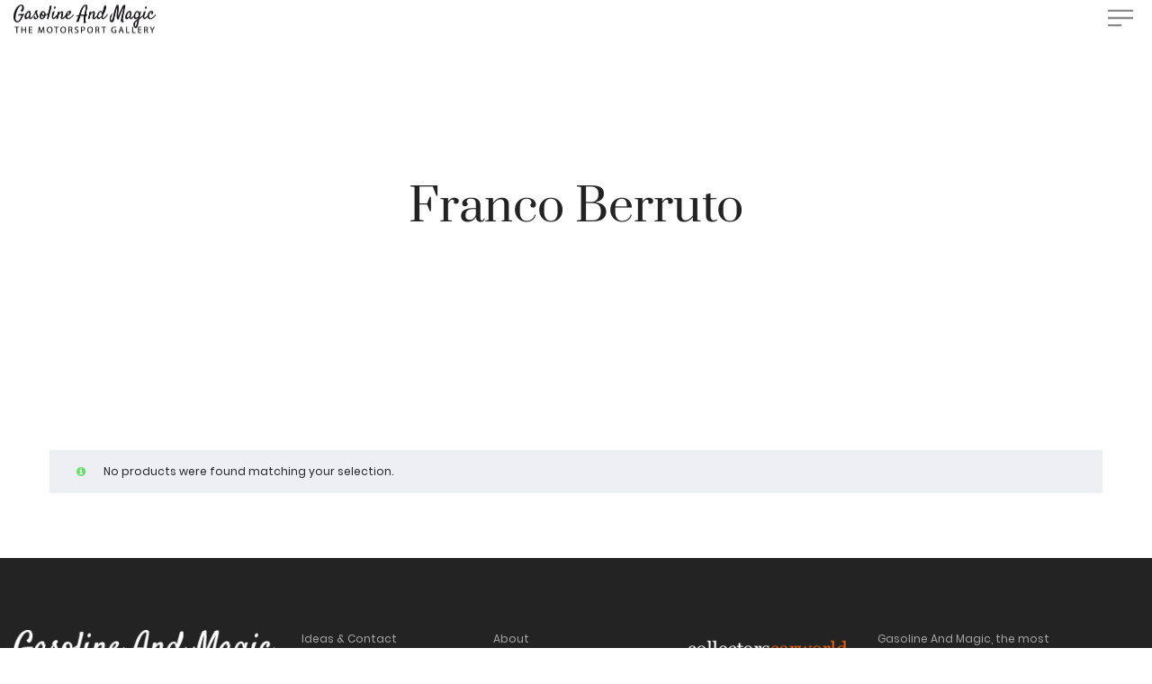

--- FILE ---
content_type: text/css
request_url: https://gasolineandmagic.com/wp-content/themes/la-zyra/style.css
body_size: 69193
content:
/*
    Theme Name:     LA Zyra
    Theme URI:      http://themeforest.net/user/LA-Studio/portfolio?ref=LA-Studio
    Author:         LA Studio
    Author URI:     http://themeforest.net/user/LA-Studio?ref=LA-Studio
    Description:    Zyra - Clean, Minimal WooCommerce Theme
    Version:        1.0.4
    Tags:           one-column, two-columns, three-columns, four-columns, left-sidebar, right-sidebar, custom-background, custom-colors, custom-header, custom-menu, featured-image-header, featured-images, flexible-header, full-width-template, post-formats, sticky-post, theme-options, translation-ready
    License: 		GNU General Public License
	License URI: 	licence/GPL.txt
    Text Domain:    la-zyra
    Domain Path:    /languages/
*/
/*------------------------------------------------------------------
[Table of contents]
  1. Class WordPress Require
  2. Base Class
  3. CSS General
    3.1 Import lib css .. slick , font-anwesome , easy-zoom ..etc.
  4. Widget
  5. Header
  6. MegaMenu
  7. Main
  8. Footer
  9. Category Post
  10. Search Post
  11. Single Post
  12. Page
  13. Comments
  14. Portfolio
  15. Shortcodes
  16. WooCommerce
    16.1 Category Product
    16.2. Search Product
    16.3. Single Product
    16.4. Cart Page
    16.5. Checkout Page
    16.6. My Account Page
  17. Extra class
  18. Responsive

-------------------------------------------------------------------*/
/*------------------------------------------------------------------
    2. Base Class
-------------------------------------------------------------------*/
.search-form .search-button {
  position: absolute;
  top: 50%;
  transform: translateY(-50%);
  -webkit-transform: translateY(-50%);
  -ms-transform: translateY(-50%);
}

.demo-item .demo-item-inner .btn, .la-circle-progress .la-circle-wrapper {
  position: absolute;
  left: 50%;
  top: 50%;
  transform: translate(-50%, -50%);
  -ms-transform: translate(-50%, -50%);
  -webkit-transform: translate(-50%, -50%);
}

.la-overlay-global, .wc-toolbar .wc-ordering ul, .mega-menu .mm-popup-wide li li > ul,
.mega-menu .mm-popup-narrow li > ul, .mega-menu > li, .mega-menu > li:before, .accordion-menu li > .narrow i, .accordion-menu li > .narrow i:before, .header__action--search .header-search-form, .product--summary .add_compare,
.product--summary .add_wishlist {
  transition: all 250ms ease-out;
}

.la-overlay-global, .item--link-overlay, .item--link-overlay:before {
  right: 0;
  left: 0;
  bottom: 0;
  top: 0;
}

.grid-items::before, .post-navigation::before, .comment-respond::before, .products.products-list .item-inner::before, .registration-horizonal .registration-form::before, .clearfix::before, .grid-items::after, .post-navigation::after, .comment-respond::after, .products.products-list .item-inner::after, .registration-horizonal .registration-form::after, .clearfix::after {
  content: ' ';
  display: table;
  flex-basis: 0;
  order: 1;
}

.grid-items::after, .post-navigation::after, .comment-respond::after, .products.products-list .item-inner::after, .registration-horizonal .registration-form::after, .clearfix::after {
  clear: both;
}

.wc-toolbar .wc-ordering ul {
  box-shadow: 0 6px 12px rgba(0, 0, 0, 0.076);
}

html {
  font-family: sans-serif;
  -ms-text-size-adjust: 100%;
  -webkit-text-size-adjust: 100%;
}

body {
  margin: 0;
}

article,
aside,
details,
figcaption,
figure,
footer,
header,
hgroup,
main,
menu,
nav,
section,
summary {
  display: block;
}

audio,
canvas,
progress,
video {
  display: inline-block;
  vertical-align: baseline;
}

audio:not([controls]) {
  display: none;
  height: 0;
}

[hidden],
template {
  display: none;
}

a:active,
a:hover {
  outline: 0;
}

abbr[title] {
  border-bottom: 1px dotted;
}

b,
strong {
  font-weight: bold;
}

dfn {
  font-style: italic;
}

h1 {
  font-size: 2em;
  margin: 0.67em 0;
}

small {
  font-size: 80%;
}

sub,
sup {
  font-size: 75%;
  line-height: 0;
  position: relative;
  vertical-align: baseline;
}

sup {
  top: -0.5em;
}

sub {
  bottom: -0.2em;
}

img {
  border: 0;
}

svg:not(:root) {
  overflow: hidden;
}

hr {
  -webkit-box-sizing: content-box;
  -moz-box-sizing: content-box;
  box-sizing: content-box;
  height: 0;
}

pre {
  overflow: auto;
}

code,
kbd,
pre,
samp {
  font-family: monospace, monospace;
  font-size: 1em;
}

button,
input,
optgroup,
select,
textarea {
  color: inherit;
  font: inherit;
  margin: 0;
}

button {
  overflow: visible;
}

button,
select {
  text-transform: none;
}

button,
html input[type="button"],
input[type="reset"],
input[type="submit"] {
  -webkit-appearance: button;
  cursor: pointer;
}

button[disabled],
html input[disabled] {
  cursor: default;
}

button::-moz-focus-inner,
input::-moz-focus-inner {
  border: 0;
  padding: 0;
}

input {
  line-height: normal;
}

input[type="checkbox"],
input[type="radio"] {
  -webkit-box-sizing: border-box;
  -moz-box-sizing: border-box;
  box-sizing: border-box;
  padding: 0;
}

input[type="number"]::-webkit-inner-spin-button,
input[type="number"]::-webkit-outer-spin-button {
  height: auto;
}

input[type="search"] {
  -webkit-appearance: textfield;
}

input[type="search"]::-webkit-search-cancel-button,
input[type="search"]::-webkit-search-decoration {
  -webkit-appearance: none;
}

fieldset {
  border: 1px solid #c0c0c0;
  margin: 0;
  padding: 15px;
}

legend {
  border: 0;
  padding: 0 10px;
}

textarea {
  overflow: auto;
}

optgroup {
  font-weight: bold;
}

table {
  border-collapse: collapse;
  border-spacing: 0;
}

td,
th {
  padding: 0;
}

::-webkit-input-placeholder {
  opacity: 1;
  color: inherit;
}

:-moz-placeholder {
  opacity: 1;
  color: inherit;
}

::-moz-placeholder {
  opacity: 1;
  color: inherit;
}

:-ms-input-placeholder {
  opacity: 1;
  color: inherit;
}

@media print {
  *,
  *:before,
  *:after {
    background: transparent !important;
    color: #000 !important;
    -webkit-box-shadow: none !important;
    box-shadow: none !important;
    text-shadow: none !important;
  }
  a,
  a:visited {
    text-decoration: underline;
  }
  a[href]:after {
    content: " (" attr(href) ")";
  }
  abbr[title]:after {
    content: " (" attr(title) ")";
  }
  a[href^="#"]:after,
  a[href^="javascript:"]:after {
    content: "";
  }
  pre,
  blockquote {
    border: 1px solid #999;
    page-break-inside: avoid;
  }
  thead {
    display: table-header-group;
  }
  tr,
  img {
    page-break-inside: avoid;
  }
  img {
    max-width: 100% !important;
  }
  p,
  h2,
  h3 {
    orphans: 3;
    widows: 3;
  }
  h2,
  h3 {
    page-break-after: avoid;
  }
  .navbar {
    display: none;
  }
  .btn > .caret,
  .dropup > .btn > .caret {
    border-top-color: #000 !important;
  }
  .label {
    border: 1px solid #000;
  }
  .table {
    border-collapse: collapse !important;
  }
  .table td,
  .table th {
    background-color: #fff !important;
  }
  .table-bordered th,
  .table-bordered td {
    border: 1px solid #ddd !important;
  }
}

* {
  -webkit-box-sizing: border-box;
  -moz-box-sizing: border-box;
  box-sizing: border-box;
}

*:before,
*:after {
  -webkit-box-sizing: border-box;
  -moz-box-sizing: border-box;
  box-sizing: border-box;
}

html {
  font-size: 10px;
  -webkit-tap-highlight-color: transparent;
}

input,
button,
select,
textarea {
  font-family: inherit;
  font-size: inherit;
  line-height: inherit;
  border-radius: 0;
}

select {
  line-height: normal;
  border-radius: 0;
  -webkit-appearance: none;
  -moz-appearance: none;
  background-image: url("data:image/svg+xml;utf8,<svg xmlns='http://www.w3.org/2000/svg' version='1.1' width='32' height='24' viewBox='0 0 32 24'><polygon points='0,0 32,0 16,24' style='fill: rgb%28138, 138, 138%29'></polygon></svg>");
  -webkit-background-size: 9px 6px;
  background-size: 9px 6px;
  background-position: right -1rem center;
  -webkit-background-origin: content-box;
  background-origin: content-box;
  background-repeat: no-repeat;
  max-width: 100%;
}

@media screen and (min-width: 0\0) {
  select {
    background-image: url("[data-uri]");
  }
}

select:disabled {
  background-color: #e6e6e6;
  cursor: not-allowed;
}

select::-ms-expand {
  display: none;
}

select[multiple] {
  height: auto;
  background-image: none;
}

[type="text"], [type="password"], [type="date"], [type="datetime"], [type="datetime-local"], [type="month"], [type="week"], [type="email"], [type="number"], [type="search"], [type="tel"], [type="time"], [type="url"], [type="color"], textarea {
  -webkit-box-sizing: border-box;
  -moz-box-sizing: border-box;
  box-sizing: border-box;
}

a {
  text-decoration: none;
}

a:hover,
a:focus {
  text-decoration: none;
}

a:focus {
  outline: none;
}

figure {
  margin: 0;
}

img {
  vertical-align: middle;
  max-width: 100%;
  height: auto;
}

hr {
  margin-top: 20px;
  margin-bottom: 20px;
  border: 0;
  border-top: 1px solid #eeeeee;
}

.sr-only {
  position: absolute;
  width: 1px;
  height: 1px;
  margin: -1px;
  padding: 0;
  overflow: hidden;
  clip: rect(0, 0, 0, 0);
  border: 0;
}

.sr-only-focusable:active,
.sr-only-focusable:focus {
  position: static;
  width: auto;
  height: auto;
  margin: 0;
  overflow: visible;
  clip: auto;
}

[role="button"] {
  cursor: pointer;
}

p {
  margin: 0 0 15px;
}

.lead {
  margin-bottom: 20px;
  font-size: 16px;
  font-weight: 300;
  line-height: 1.4;
}

@media (min-width: 768px) {
  .lead {
    font-size: 21px;
  }
}

small,
.small {
  font-size: 85%;
}

.text-left {
  text-align: left;
}

.text-right {
  text-align: right;
}

.text-center {
  text-align: center;
}

.text-justify {
  text-align: justify;
}

.text-nowrap {
  white-space: nowrap;
}

.text-lowercase {
  text-transform: lowercase;
}

.text-uppercase {
  text-transform: uppercase;
}

.text-capitalize {
  text-transform: capitalize;
}

ul,
ol {
  margin-top: 0;
  margin-bottom: 10px;
}

ul ul,
ol ul,
ul ol,
ol ol {
  margin-bottom: 0;
}

.list-unstyled {
  padding-left: 0;
  list-style: none;
}

.list-inline {
  padding-left: 0;
  list-style: none;
  margin-left: -5px;
}

.list-inline > li {
  display: inline-block;
  padding-left: 5px;
  padding-right: 5px;
}

dl {
  margin-top: 0;
  margin-bottom: 20px;
}

dt {
  font-weight: bold;
}

dd {
  margin-left: 0;
}

@media (min-width: 768px) {
  .dl-horizontal dt {
    float: left;
    width: 160px;
    clear: left;
    text-align: right;
    overflow: hidden;
    text-overflow: ellipsis;
    white-space: nowrap;
  }
  .dl-horizontal dd {
    margin-left: 180px;
  }
}

abbr[title],
abbr[data-original-title] {
  cursor: help;
  border-bottom: 1px dotted #777777;
}

.initialism {
  font-size: 90%;
  text-transform: uppercase;
}

blockquote {
  padding: 10px 20px;
  margin: 0 0 20px;
  font-size: 17.5px;
  border-left: 5px solid #eeeeee;
}

address {
  margin-bottom: 20px;
  font-style: normal;
}

code,
kbd,
pre,
samp {
  font-family: Menlo, Monaco, Consolas, "Courier New", monospace;
}

code {
  padding: 2px 4px;
  font-size: 90%;
  color: #c7254e;
  background-color: #f9f2f4;
  border-radius: 4px;
}

kbd {
  padding: 2px 4px;
  font-size: 90%;
  color: #ffffff;
  background-color: #333333;
  border-radius: 3px;
  -webkit-box-shadow: inset 0 -1px 0 rgba(0, 0, 0, 0.25);
  box-shadow: inset 0 -1px 0 rgba(0, 0, 0, 0.25);
}

kbd kbd {
  padding: 0;
  font-size: 100%;
  font-weight: bold;
  -webkit-box-shadow: none;
  box-shadow: none;
}

pre {
  display: block;
  padding: 9.5px;
  margin: 0 0 10px;
  font-size: 13px;
  word-break: break-all;
  word-wrap: break-word;
  color: #333333;
  background-color: #f5f5f5;
  border: 1px solid #cccccc;
  border-radius: 4px;
}

pre code {
  padding: 0;
  font-size: inherit;
  color: inherit;
  white-space: pre-wrap;
  background-color: transparent;
  border-radius: 0;
}

.pre-scrollable {
  max-height: 340px;
  overflow-y: scroll;
}

.center-block {
  display: block;
  margin-left: auto;
  margin-right: auto;
}

.pull-right {
  float: right !important;
}

.pull-left {
  float: left !important;
}

.hide {
  display: none !important;
}

.show {
  display: block !important;
}

.invisible {
  visibility: hidden;
}

.text-hide {
  font: 0/0 a;
  color: transparent;
  text-shadow: none;
  background-color: transparent;
  border: 0;
}

.hidden {
  display: none !important;
}

.affix {
  position: fixed;
}

p:empty {
  display: none;
}

#wp-admin-bar-la_bar span.ab-icon:before {
  content: "\f108";
  top: 2px;
}

@media screen and (max-width: 782px) {
  #wp-admin-bar-la_bar span.ab-icon:before {
    top: 4px;
  }
}

@media (max-width: 1199px) {
  .md-text-left {
    text-align: left;
  }
  .md-text-right {
    text-align: right;
  }
  .md-text-center {
    text-align: center;
  }
  .md-text-justify {
    text-align: justify;
  }
}

@media (max-width: 991px) {
  .sm-text-left {
    text-align: left;
  }
  .sm-text-right {
    text-align: right;
  }
  .sm-text-center {
    text-align: center;
  }
  .sm-text-justify {
    text-align: justify;
  }
}

@media (max-width: 767px) {
  .xs-text-left {
    text-align: left;
  }
  .xs-text-right {
    text-align: right;
  }
  .xs-text-center {
    text-align: center;
  }
  .xs-text-justify {
    text-align: justify;
  }
}

.container {
  margin-right: auto;
  margin-left: auto;
  padding-left: 15px;
  padding-right: 15px;
}

.container::before, .container::after {
  content: ' ';
  display: table;
  flex-basis: 0;
  order: 1;
}

.container::after {
  clear: both;
}

@media (min-width: 1200px) {
  .container {
    width: 1200px;
    padding-left: 15px;
    padding-right: 15px;
  }
}

.container-fluid {
  margin-right: auto;
  margin-left: auto;
  padding-left: 15px;
  padding-right: 15px;
}

.container-fluid::before, .container-fluid::after {
  content: ' ';
  display: table;
  flex-basis: 0;
  order: 1;
}

.container-fluid::after {
  clear: both;
}

.row {
  margin-left: -15px;
  margin-right: -15px;
}

.row::before, .row::after {
  content: ' ';
  display: table;
  flex-basis: 0;
  order: 1;
}

.row::after {
  clear: both;
}

.col-xs-1, .col-sm-1, .col-md-1, .col-lg-1, .col-xs-2, .col-sm-2, .col-md-2, .col-lg-2, .col-xs-3, .col-sm-3, .col-md-3, .col-lg-3, .col-xs-4, .col-sm-4, .col-md-4, .col-lg-4, .col-xs-5, .col-sm-5, .col-md-5, .col-lg-5, .col-xs-6, .col-sm-6, .col-md-6, .col-lg-6, .col-xs-7, .col-sm-7, .col-md-7, .col-lg-7, .col-xs-8, .col-sm-8, .col-md-8, .col-lg-8, .col-xs-9, .col-sm-9, .col-md-9, .col-lg-9, .col-xs-10, .col-sm-10, .col-md-10, .col-lg-10, .col-xs-11, .col-sm-11, .col-md-11, .col-lg-11, .col-xs-12, .col-sm-12, .col-md-12, .col-lg-12 {
  position: relative;
  min-height: 1px;
  padding-left: 15px;
  padding-right: 15px;
}

.col-xs-1, .col-xs-2, .col-xs-3, .col-xs-4, .col-xs-5, .col-xs-6, .col-xs-7, .col-xs-8, .col-xs-9, .col-xs-10, .col-xs-11, .col-xs-12 {
  float: left;
}

.col-xs-1 {
  width: 8.33333%;
}

.col-xs-2 {
  width: 16.66667%;
}

.col-xs-3 {
  width: 25%;
}

.col-xs-4 {
  width: 33.33333%;
}

.col-xs-5 {
  width: 41.66667%;
}

.col-xs-6 {
  width: 50%;
}

.col-xs-7 {
  width: 58.33333%;
}

.col-xs-8 {
  width: 66.66667%;
}

.col-xs-9 {
  width: 75%;
}

.col-xs-10 {
  width: 83.33333%;
}

.col-xs-11 {
  width: 91.66667%;
}

.col-xs-12 {
  width: 100%;
}

.col-xs-pull-0 {
  right: auto;
}

.col-xs-pull-1 {
  right: 8.33333%;
}

.col-xs-pull-2 {
  right: 16.66667%;
}

.col-xs-pull-3 {
  right: 25%;
}

.col-xs-pull-4 {
  right: 33.33333%;
}

.col-xs-pull-5 {
  right: 41.66667%;
}

.col-xs-pull-6 {
  right: 50%;
}

.col-xs-pull-7 {
  right: 58.33333%;
}

.col-xs-pull-8 {
  right: 66.66667%;
}

.col-xs-pull-9 {
  right: 75%;
}

.col-xs-pull-10 {
  right: 83.33333%;
}

.col-xs-pull-11 {
  right: 91.66667%;
}

.col-xs-pull-12 {
  right: 100%;
}

.col-xs-push-0 {
  left: auto;
}

.col-xs-push-1 {
  left: 8.33333%;
}

.col-xs-push-2 {
  left: 16.66667%;
}

.col-xs-push-3 {
  left: 25%;
}

.col-xs-push-4 {
  left: 33.33333%;
}

.col-xs-push-5 {
  left: 41.66667%;
}

.col-xs-push-6 {
  left: 50%;
}

.col-xs-push-7 {
  left: 58.33333%;
}

.col-xs-push-8 {
  left: 66.66667%;
}

.col-xs-push-9 {
  left: 75%;
}

.col-xs-push-10 {
  left: 83.33333%;
}

.col-xs-push-11 {
  left: 91.66667%;
}

.col-xs-push-12 {
  left: 100%;
}

.col-xs-offset-0 {
  margin-left: 0%;
}

.col-xs-offset-1 {
  margin-left: 8.33333%;
}

.col-xs-offset-2 {
  margin-left: 16.66667%;
}

.col-xs-offset-3 {
  margin-left: 25%;
}

.col-xs-offset-4 {
  margin-left: 33.33333%;
}

.col-xs-offset-5 {
  margin-left: 41.66667%;
}

.col-xs-offset-6 {
  margin-left: 50%;
}

.col-xs-offset-7 {
  margin-left: 58.33333%;
}

.col-xs-offset-8 {
  margin-left: 66.66667%;
}

.col-xs-offset-9 {
  margin-left: 75%;
}

.col-xs-offset-10 {
  margin-left: 83.33333%;
}

.col-xs-offset-11 {
  margin-left: 91.66667%;
}

.col-xs-offset-12 {
  margin-left: 100%;
}

@media (min-width: 768px) {
  .col-sm-1, .col-sm-2, .col-sm-3, .col-sm-4, .col-sm-5, .col-sm-6, .col-sm-7, .col-sm-8, .col-sm-9, .col-sm-10, .col-sm-11, .col-sm-12 {
    float: left;
  }
  .col-sm-1 {
    width: 8.33333%;
  }
  .col-sm-2 {
    width: 16.66667%;
  }
  .col-sm-3 {
    width: 25%;
  }
  .col-sm-4 {
    width: 33.33333%;
  }
  .col-sm-5 {
    width: 41.66667%;
  }
  .col-sm-6 {
    width: 50%;
  }
  .col-sm-7 {
    width: 58.33333%;
  }
  .col-sm-8 {
    width: 66.66667%;
  }
  .col-sm-9 {
    width: 75%;
  }
  .col-sm-10 {
    width: 83.33333%;
  }
  .col-sm-11 {
    width: 91.66667%;
  }
  .col-sm-12 {
    width: 100%;
  }
  .col-sm-pull-0 {
    right: auto;
  }
  .col-sm-pull-1 {
    right: 8.33333%;
  }
  .col-sm-pull-2 {
    right: 16.66667%;
  }
  .col-sm-pull-3 {
    right: 25%;
  }
  .col-sm-pull-4 {
    right: 33.33333%;
  }
  .col-sm-pull-5 {
    right: 41.66667%;
  }
  .col-sm-pull-6 {
    right: 50%;
  }
  .col-sm-pull-7 {
    right: 58.33333%;
  }
  .col-sm-pull-8 {
    right: 66.66667%;
  }
  .col-sm-pull-9 {
    right: 75%;
  }
  .col-sm-pull-10 {
    right: 83.33333%;
  }
  .col-sm-pull-11 {
    right: 91.66667%;
  }
  .col-sm-pull-12 {
    right: 100%;
  }
  .col-sm-push-0 {
    left: auto;
  }
  .col-sm-push-1 {
    left: 8.33333%;
  }
  .col-sm-push-2 {
    left: 16.66667%;
  }
  .col-sm-push-3 {
    left: 25%;
  }
  .col-sm-push-4 {
    left: 33.33333%;
  }
  .col-sm-push-5 {
    left: 41.66667%;
  }
  .col-sm-push-6 {
    left: 50%;
  }
  .col-sm-push-7 {
    left: 58.33333%;
  }
  .col-sm-push-8 {
    left: 66.66667%;
  }
  .col-sm-push-9 {
    left: 75%;
  }
  .col-sm-push-10 {
    left: 83.33333%;
  }
  .col-sm-push-11 {
    left: 91.66667%;
  }
  .col-sm-push-12 {
    left: 100%;
  }
  .col-sm-offset-0 {
    margin-left: 0%;
  }
  .col-sm-offset-1 {
    margin-left: 8.33333%;
  }
  .col-sm-offset-2 {
    margin-left: 16.66667%;
  }
  .col-sm-offset-3 {
    margin-left: 25%;
  }
  .col-sm-offset-4 {
    margin-left: 33.33333%;
  }
  .col-sm-offset-5 {
    margin-left: 41.66667%;
  }
  .col-sm-offset-6 {
    margin-left: 50%;
  }
  .col-sm-offset-7 {
    margin-left: 58.33333%;
  }
  .col-sm-offset-8 {
    margin-left: 66.66667%;
  }
  .col-sm-offset-9 {
    margin-left: 75%;
  }
  .col-sm-offset-10 {
    margin-left: 83.33333%;
  }
  .col-sm-offset-11 {
    margin-left: 91.66667%;
  }
  .col-sm-offset-12 {
    margin-left: 100%;
  }
}

@media (min-width: 992px) {
  .col-md-1, .col-md-2, .col-md-3, .col-md-4, .col-md-5, .col-md-6, .col-md-7, .col-md-8, .col-md-9, .col-md-10, .col-md-11, .col-md-12 {
    float: left;
  }
  .col-md-1 {
    width: 8.33333%;
  }
  .col-md-2 {
    width: 16.66667%;
  }
  .col-md-3 {
    width: 25%;
  }
  .col-md-4 {
    width: 33.33333%;
  }
  .col-md-5 {
    width: 41.66667%;
  }
  .col-md-6 {
    width: 50%;
  }
  .col-md-7 {
    width: 58.33333%;
  }
  .col-md-8 {
    width: 66.66667%;
  }
  .col-md-9 {
    width: 75%;
  }
  .col-md-10 {
    width: 83.33333%;
  }
  .col-md-11 {
    width: 91.66667%;
  }
  .col-md-12 {
    width: 100%;
  }
  .col-md-pull-0 {
    right: auto;
  }
  .col-md-pull-1 {
    right: 8.33333%;
  }
  .col-md-pull-2 {
    right: 16.66667%;
  }
  .col-md-pull-3 {
    right: 25%;
  }
  .col-md-pull-4 {
    right: 33.33333%;
  }
  .col-md-pull-5 {
    right: 41.66667%;
  }
  .col-md-pull-6 {
    right: 50%;
  }
  .col-md-pull-7 {
    right: 58.33333%;
  }
  .col-md-pull-8 {
    right: 66.66667%;
  }
  .col-md-pull-9 {
    right: 75%;
  }
  .col-md-pull-10 {
    right: 83.33333%;
  }
  .col-md-pull-11 {
    right: 91.66667%;
  }
  .col-md-pull-12 {
    right: 100%;
  }
  .col-md-push-0 {
    left: auto;
  }
  .col-md-push-1 {
    left: 8.33333%;
  }
  .col-md-push-2 {
    left: 16.66667%;
  }
  .col-md-push-3 {
    left: 25%;
  }
  .col-md-push-4 {
    left: 33.33333%;
  }
  .col-md-push-5 {
    left: 41.66667%;
  }
  .col-md-push-6 {
    left: 50%;
  }
  .col-md-push-7 {
    left: 58.33333%;
  }
  .col-md-push-8 {
    left: 66.66667%;
  }
  .col-md-push-9 {
    left: 75%;
  }
  .col-md-push-10 {
    left: 83.33333%;
  }
  .col-md-push-11 {
    left: 91.66667%;
  }
  .col-md-push-12 {
    left: 100%;
  }
  .col-md-offset-0 {
    margin-left: 0%;
  }
  .col-md-offset-1 {
    margin-left: 8.33333%;
  }
  .col-md-offset-2 {
    margin-left: 16.66667%;
  }
  .col-md-offset-3 {
    margin-left: 25%;
  }
  .col-md-offset-4 {
    margin-left: 33.33333%;
  }
  .col-md-offset-5 {
    margin-left: 41.66667%;
  }
  .col-md-offset-6 {
    margin-left: 50%;
  }
  .col-md-offset-7 {
    margin-left: 58.33333%;
  }
  .col-md-offset-8 {
    margin-left: 66.66667%;
  }
  .col-md-offset-9 {
    margin-left: 75%;
  }
  .col-md-offset-10 {
    margin-left: 83.33333%;
  }
  .col-md-offset-11 {
    margin-left: 91.66667%;
  }
  .col-md-offset-12 {
    margin-left: 100%;
  }
}

@media (min-width: 1200px) {
  .col-lg-1, .col-lg-2, .col-lg-3, .col-lg-4, .col-lg-5, .col-lg-6, .col-lg-7, .col-lg-8, .col-lg-9, .col-lg-10, .col-lg-11, .col-lg-12 {
    float: left;
  }
  .col-lg-1 {
    width: 8.33333%;
  }
  .col-lg-2 {
    width: 16.66667%;
  }
  .col-lg-3 {
    width: 25%;
  }
  .col-lg-4 {
    width: 33.33333%;
  }
  .col-lg-5 {
    width: 41.66667%;
  }
  .col-lg-6 {
    width: 50%;
  }
  .col-lg-7 {
    width: 58.33333%;
  }
  .col-lg-8 {
    width: 66.66667%;
  }
  .col-lg-9 {
    width: 75%;
  }
  .col-lg-10 {
    width: 83.33333%;
  }
  .col-lg-11 {
    width: 91.66667%;
  }
  .col-lg-12 {
    width: 100%;
  }
  .col-lg-pull-0 {
    right: auto;
  }
  .col-lg-pull-1 {
    right: 8.33333%;
  }
  .col-lg-pull-2 {
    right: 16.66667%;
  }
  .col-lg-pull-3 {
    right: 25%;
  }
  .col-lg-pull-4 {
    right: 33.33333%;
  }
  .col-lg-pull-5 {
    right: 41.66667%;
  }
  .col-lg-pull-6 {
    right: 50%;
  }
  .col-lg-pull-7 {
    right: 58.33333%;
  }
  .col-lg-pull-8 {
    right: 66.66667%;
  }
  .col-lg-pull-9 {
    right: 75%;
  }
  .col-lg-pull-10 {
    right: 83.33333%;
  }
  .col-lg-pull-11 {
    right: 91.66667%;
  }
  .col-lg-pull-12 {
    right: 100%;
  }
  .col-lg-push-0 {
    left: auto;
  }
  .col-lg-push-1 {
    left: 8.33333%;
  }
  .col-lg-push-2 {
    left: 16.66667%;
  }
  .col-lg-push-3 {
    left: 25%;
  }
  .col-lg-push-4 {
    left: 33.33333%;
  }
  .col-lg-push-5 {
    left: 41.66667%;
  }
  .col-lg-push-6 {
    left: 50%;
  }
  .col-lg-push-7 {
    left: 58.33333%;
  }
  .col-lg-push-8 {
    left: 66.66667%;
  }
  .col-lg-push-9 {
    left: 75%;
  }
  .col-lg-push-10 {
    left: 83.33333%;
  }
  .col-lg-push-11 {
    left: 91.66667%;
  }
  .col-lg-push-12 {
    left: 100%;
  }
  .col-lg-offset-0 {
    margin-left: 0%;
  }
  .col-lg-offset-1 {
    margin-left: 8.33333%;
  }
  .col-lg-offset-2 {
    margin-left: 16.66667%;
  }
  .col-lg-offset-3 {
    margin-left: 25%;
  }
  .col-lg-offset-4 {
    margin-left: 33.33333%;
  }
  .col-lg-offset-5 {
    margin-left: 41.66667%;
  }
  .col-lg-offset-6 {
    margin-left: 50%;
  }
  .col-lg-offset-7 {
    margin-left: 58.33333%;
  }
  .col-lg-offset-8 {
    margin-left: 66.66667%;
  }
  .col-lg-offset-9 {
    margin-left: 75%;
  }
  .col-lg-offset-10 {
    margin-left: 83.33333%;
  }
  .col-lg-offset-11 {
    margin-left: 91.66667%;
  }
  .col-lg-offset-12 {
    margin-left: 100%;
  }
}

.grid-items {
  margin-left: -15px;
  margin-right: -15px;
}

.grid-items .grid-item {
  padding-left: 15px;
  padding-right: 15px;
  float: left;
  width: 100%;
}

.grid-items.slick-slider .grid-item {
  clear: none !important;
}

.grid-items .item-inner {
  position: relative;
}

.grid-space-0 .grid-item {
  padding: 0;
}

@media (min-width: 992px) {
  .grid-space-5 {
    margin-left: -2.5px;
    margin-right: -2.5px;
  }
}

.grid-space-5 .grid-item {
  padding: 2.5px;
}

@media (min-width: 992px) {
  .grid-space-10 {
    margin-left: -5px;
    margin-right: -5px;
  }
}

.grid-space-10 .grid-item {
  padding: 5px;
}

@media (min-width: 992px) {
  .grid-space-15 {
    margin-left: -7.5px;
    margin-right: -7.5px;
  }
}

.grid-space-15 .grid-item {
  padding: 7.5px;
}

@media (min-width: 992px) {
  .grid-space-20 {
    margin-left: -10px;
    margin-right: -10px;
  }
}

.grid-space-20 .grid-item {
  padding: 10px;
}

@media (min-width: 992px) {
  .grid-space-25 {
    margin-left: -12.5px;
    margin-right: -12.5px;
  }
}

.grid-space-25 .grid-item {
  padding: 12.5px;
}

@media (min-width: 992px) {
  .grid-space-30 {
    margin-left: -15px;
    margin-right: -15px;
  }
}

.grid-space-30 .grid-item {
  padding: 15px;
}

@media (min-width: 992px) {
  .grid-space-35 {
    margin-left: -17.5px;
    margin-right: -17.5px;
  }
}

.grid-space-35 .grid-item {
  padding: 17.5px;
}

@media (min-width: 992px) {
  .grid-space-40 {
    margin-left: -20px;
    margin-right: -20px;
  }
}

.grid-space-40 .grid-item {
  padding: 20px;
}

@media (min-width: 992px) {
  .grid-space-45 {
    margin-left: -22.5px;
    margin-right: -22.5px;
  }
}

.grid-space-45 .grid-item {
  padding: 22.5px;
}

@media (min-width: 992px) {
  .grid-space-50 {
    margin-left: -25px;
    margin-right: -25px;
  }
}

.grid-space-50 .grid-item {
  padding: 25px;
}

@media (min-width: 992px) {
  .grid-space-55 {
    margin-left: -27.5px;
    margin-right: -27.5px;
  }
}

.grid-space-55 .grid-item {
  padding: 27.5px;
}

@media (min-width: 992px) {
  .grid-space-60 {
    margin-left: -30px;
    margin-right: -30px;
  }
}

.grid-space-60 .grid-item {
  padding: 30px;
}

@media (min-width: 992px) {
  .grid-space-65 {
    margin-left: -32.5px;
    margin-right: -32.5px;
  }
}

.grid-space-65 .grid-item {
  padding: 32.5px;
}

@media (min-width: 992px) {
  .grid-space-70 {
    margin-left: -35px;
    margin-right: -35px;
  }
}

.grid-space-70 .grid-item {
  padding: 35px;
}

@media (min-width: 992px) {
  .grid-space-75 {
    margin-left: -37.5px;
    margin-right: -37.5px;
  }
}

.grid-space-75 .grid-item {
  padding: 37.5px;
}

@media (min-width: 992px) {
  .grid-space-80 {
    margin-left: -40px;
    margin-right: -40px;
  }
}

.grid-space-80 .grid-item {
  padding: 40px;
}

[class*="grid-space-"] .grid-items {
  margin-left: 0;
  margin-right: 0;
}

.xs-grid-1-items .grid-item {
  width: 100%;
}

.xs-grid-1-items .grid-item:nth-of-type(n) {
  clear: none;
}

.xs-grid-1-items .grid-item:nth-of-type(1n+1) {
  clear: both;
}

.xs-grid-2-items .grid-item {
  width: 50%;
}

.xs-grid-2-items .grid-item:nth-of-type(n) {
  clear: none;
}

.xs-grid-2-items .grid-item:nth-of-type(2n+1) {
  clear: both;
}

.xs-grid-3-items .grid-item {
  width: 33.33333%;
}

.xs-grid-3-items .grid-item:nth-of-type(n) {
  clear: none;
}

.xs-grid-3-items .grid-item:nth-of-type(3n+1) {
  clear: both;
}

.xs-grid-4-items .grid-item {
  width: 25%;
}

.xs-grid-4-items .grid-item:nth-of-type(n) {
  clear: none;
}

.xs-grid-4-items .grid-item:nth-of-type(4n+1) {
  clear: both;
}

.xs-grid-5-items .grid-item {
  width: 20%;
}

.xs-grid-5-items .grid-item:nth-of-type(n) {
  clear: none;
}

.xs-grid-5-items .grid-item:nth-of-type(5n+1) {
  clear: both;
}

.xs-grid-6-items .grid-item {
  width: 16.66667%;
}

.xs-grid-6-items .grid-item:nth-of-type(n) {
  clear: none;
}

.xs-grid-6-items .grid-item:nth-of-type(6n+1) {
  clear: both;
}

.xs-grid-7-items .grid-item {
  width: 14.28571%;
}

.xs-grid-7-items .grid-item:nth-of-type(n) {
  clear: none;
}

.xs-grid-7-items .grid-item:nth-of-type(7n+1) {
  clear: both;
}

.xs-grid-8-items .grid-item {
  width: 12.5%;
}

.xs-grid-8-items .grid-item:nth-of-type(n) {
  clear: none;
}

.xs-grid-8-items .grid-item:nth-of-type(8n+1) {
  clear: both;
}

.xs-grid-9-items .grid-item {
  width: 11.11111%;
}

.xs-grid-9-items .grid-item:nth-of-type(n) {
  clear: none;
}

.xs-grid-9-items .grid-item:nth-of-type(9n+1) {
  clear: both;
}

.xs-grid-10-items .grid-item {
  width: 10%;
}

.xs-grid-10-items .grid-item:nth-of-type(n) {
  clear: none;
}

.xs-grid-10-items .grid-item:nth-of-type(10n+1) {
  clear: both;
}

@media (max-width: 479px) {
  .mb-grid-1-items .grid-item {
    width: 100%;
  }
  .mb-grid-1-items .grid-item:nth-of-type(n) {
    clear: none;
  }
  .mb-grid-1-items .grid-item:nth-of-type(1n+1) {
    clear: both;
  }
  .mb-grid-2-items .grid-item {
    width: 50%;
  }
  .mb-grid-2-items .grid-item:nth-of-type(n) {
    clear: none;
  }
  .mb-grid-2-items .grid-item:nth-of-type(2n+1) {
    clear: both;
  }
  .mb-grid-3-items .grid-item {
    width: 33.33333%;
  }
  .mb-grid-3-items .grid-item:nth-of-type(n) {
    clear: none;
  }
  .mb-grid-3-items .grid-item:nth-of-type(3n+1) {
    clear: both;
  }
  .mb-grid-4-items .grid-item {
    width: 25%;
  }
  .mb-grid-4-items .grid-item:nth-of-type(n) {
    clear: none;
  }
  .mb-grid-4-items .grid-item:nth-of-type(4n+1) {
    clear: both;
  }
  .mb-grid-5-items .grid-item {
    width: 20%;
  }
  .mb-grid-5-items .grid-item:nth-of-type(n) {
    clear: none;
  }
  .mb-grid-5-items .grid-item:nth-of-type(5n+1) {
    clear: both;
  }
  .mb-grid-6-items .grid-item {
    width: 16.66667%;
  }
  .mb-grid-6-items .grid-item:nth-of-type(n) {
    clear: none;
  }
  .mb-grid-6-items .grid-item:nth-of-type(6n+1) {
    clear: both;
  }
  .mb-grid-7-items .grid-item {
    width: 14.28571%;
  }
  .mb-grid-7-items .grid-item:nth-of-type(n) {
    clear: none;
  }
  .mb-grid-7-items .grid-item:nth-of-type(7n+1) {
    clear: both;
  }
  .mb-grid-8-items .grid-item {
    width: 12.5%;
  }
  .mb-grid-8-items .grid-item:nth-of-type(n) {
    clear: none;
  }
  .mb-grid-8-items .grid-item:nth-of-type(8n+1) {
    clear: both;
  }
  .mb-grid-9-items .grid-item {
    width: 11.11111%;
  }
  .mb-grid-9-items .grid-item:nth-of-type(n) {
    clear: none;
  }
  .mb-grid-9-items .grid-item:nth-of-type(9n+1) {
    clear: both;
  }
  .mb-grid-10-items .grid-item {
    width: 10%;
  }
  .mb-grid-10-items .grid-item:nth-of-type(n) {
    clear: none;
  }
  .mb-grid-10-items .grid-item:nth-of-type(10n+1) {
    clear: both;
  }
}

@media (min-width: 768px) {
  .sm-grid-1-items .grid-item {
    width: 100%;
  }
  .sm-grid-1-items .grid-item:nth-of-type(n) {
    clear: none;
  }
  .sm-grid-1-items .grid-item:nth-of-type(1n+1) {
    clear: both;
  }
  .sm-grid-2-items .grid-item {
    width: 50%;
  }
  .sm-grid-2-items .grid-item:nth-of-type(n) {
    clear: none;
  }
  .sm-grid-2-items .grid-item:nth-of-type(2n+1) {
    clear: both;
  }
  .sm-grid-3-items .grid-item {
    width: 33.33333%;
  }
  .sm-grid-3-items .grid-item:nth-of-type(n) {
    clear: none;
  }
  .sm-grid-3-items .grid-item:nth-of-type(3n+1) {
    clear: both;
  }
  .sm-grid-4-items .grid-item {
    width: 25%;
  }
  .sm-grid-4-items .grid-item:nth-of-type(n) {
    clear: none;
  }
  .sm-grid-4-items .grid-item:nth-of-type(4n+1) {
    clear: both;
  }
  .sm-grid-5-items .grid-item {
    width: 20%;
  }
  .sm-grid-5-items .grid-item:nth-of-type(n) {
    clear: none;
  }
  .sm-grid-5-items .grid-item:nth-of-type(5n+1) {
    clear: both;
  }
  .sm-grid-6-items .grid-item {
    width: 16.66667%;
  }
  .sm-grid-6-items .grid-item:nth-of-type(n) {
    clear: none;
  }
  .sm-grid-6-items .grid-item:nth-of-type(6n+1) {
    clear: both;
  }
  .sm-grid-7-items .grid-item {
    width: 14.28571%;
  }
  .sm-grid-7-items .grid-item:nth-of-type(n) {
    clear: none;
  }
  .sm-grid-7-items .grid-item:nth-of-type(7n+1) {
    clear: both;
  }
  .sm-grid-8-items .grid-item {
    width: 12.5%;
  }
  .sm-grid-8-items .grid-item:nth-of-type(n) {
    clear: none;
  }
  .sm-grid-8-items .grid-item:nth-of-type(8n+1) {
    clear: both;
  }
  .sm-grid-9-items .grid-item {
    width: 11.11111%;
  }
  .sm-grid-9-items .grid-item:nth-of-type(n) {
    clear: none;
  }
  .sm-grid-9-items .grid-item:nth-of-type(9n+1) {
    clear: both;
  }
  .sm-grid-10-items .grid-item {
    width: 10%;
  }
  .sm-grid-10-items .grid-item:nth-of-type(n) {
    clear: none;
  }
  .sm-grid-10-items .grid-item:nth-of-type(10n+1) {
    clear: both;
  }
}

@media (min-width: 992px) {
  .md-grid-1-items .grid-item {
    width: 100%;
  }
  .md-grid-1-items .grid-item:nth-of-type(n) {
    clear: none;
  }
  .md-grid-1-items .grid-item:nth-of-type(1n+1) {
    clear: both;
  }
  .md-grid-2-items .grid-item {
    width: 50%;
  }
  .md-grid-2-items .grid-item:nth-of-type(n) {
    clear: none;
  }
  .md-grid-2-items .grid-item:nth-of-type(2n+1) {
    clear: both;
  }
  .md-grid-3-items .grid-item {
    width: 33.33333%;
  }
  .md-grid-3-items .grid-item:nth-of-type(n) {
    clear: none;
  }
  .md-grid-3-items .grid-item:nth-of-type(3n+1) {
    clear: both;
  }
  .md-grid-4-items .grid-item {
    width: 25%;
  }
  .md-grid-4-items .grid-item:nth-of-type(n) {
    clear: none;
  }
  .md-grid-4-items .grid-item:nth-of-type(4n+1) {
    clear: both;
  }
  .md-grid-5-items .grid-item {
    width: 20%;
  }
  .md-grid-5-items .grid-item:nth-of-type(n) {
    clear: none;
  }
  .md-grid-5-items .grid-item:nth-of-type(5n+1) {
    clear: both;
  }
  .md-grid-6-items .grid-item {
    width: 16.66667%;
  }
  .md-grid-6-items .grid-item:nth-of-type(n) {
    clear: none;
  }
  .md-grid-6-items .grid-item:nth-of-type(6n+1) {
    clear: both;
  }
  .md-grid-7-items .grid-item {
    width: 14.28571%;
  }
  .md-grid-7-items .grid-item:nth-of-type(n) {
    clear: none;
  }
  .md-grid-7-items .grid-item:nth-of-type(7n+1) {
    clear: both;
  }
  .md-grid-8-items .grid-item {
    width: 12.5%;
  }
  .md-grid-8-items .grid-item:nth-of-type(n) {
    clear: none;
  }
  .md-grid-8-items .grid-item:nth-of-type(8n+1) {
    clear: both;
  }
  .md-grid-9-items .grid-item {
    width: 11.11111%;
  }
  .md-grid-9-items .grid-item:nth-of-type(n) {
    clear: none;
  }
  .md-grid-9-items .grid-item:nth-of-type(9n+1) {
    clear: both;
  }
  .md-grid-10-items .grid-item {
    width: 10%;
  }
  .md-grid-10-items .grid-item:nth-of-type(n) {
    clear: none;
  }
  .md-grid-10-items .grid-item:nth-of-type(10n+1) {
    clear: both;
  }
}

@media (min-width: 1200px) {
  .lg-grid-1-items .grid-item {
    width: 100%;
  }
  .lg-grid-1-items .grid-item:nth-of-type(n) {
    clear: none;
  }
  .lg-grid-1-items .grid-item:nth-of-type(1n+1) {
    clear: both;
  }
  .lg-grid-2-items .grid-item {
    width: 50%;
  }
  .lg-grid-2-items .grid-item:nth-of-type(n) {
    clear: none;
  }
  .lg-grid-2-items .grid-item:nth-of-type(2n+1) {
    clear: both;
  }
  .lg-grid-3-items .grid-item {
    width: 33.33333%;
  }
  .lg-grid-3-items .grid-item:nth-of-type(n) {
    clear: none;
  }
  .lg-grid-3-items .grid-item:nth-of-type(3n+1) {
    clear: both;
  }
  .lg-grid-4-items .grid-item {
    width: 25%;
  }
  .lg-grid-4-items .grid-item:nth-of-type(n) {
    clear: none;
  }
  .lg-grid-4-items .grid-item:nth-of-type(4n+1) {
    clear: both;
  }
  .lg-grid-5-items .grid-item {
    width: 20%;
  }
  .lg-grid-5-items .grid-item:nth-of-type(n) {
    clear: none;
  }
  .lg-grid-5-items .grid-item:nth-of-type(5n+1) {
    clear: both;
  }
  .lg-grid-6-items .grid-item {
    width: 16.66667%;
  }
  .lg-grid-6-items .grid-item:nth-of-type(n) {
    clear: none;
  }
  .lg-grid-6-items .grid-item:nth-of-type(6n+1) {
    clear: both;
  }
  .lg-grid-7-items .grid-item {
    width: 14.28571%;
  }
  .lg-grid-7-items .grid-item:nth-of-type(n) {
    clear: none;
  }
  .lg-grid-7-items .grid-item:nth-of-type(7n+1) {
    clear: both;
  }
  .lg-grid-8-items .grid-item {
    width: 12.5%;
  }
  .lg-grid-8-items .grid-item:nth-of-type(n) {
    clear: none;
  }
  .lg-grid-8-items .grid-item:nth-of-type(8n+1) {
    clear: both;
  }
  .lg-grid-9-items .grid-item {
    width: 11.11111%;
  }
  .lg-grid-9-items .grid-item:nth-of-type(n) {
    clear: none;
  }
  .lg-grid-9-items .grid-item:nth-of-type(9n+1) {
    clear: both;
  }
  .lg-grid-10-items .grid-item {
    width: 10%;
  }
  .lg-grid-10-items .grid-item:nth-of-type(n) {
    clear: none;
  }
  .lg-grid-10-items .grid-item:nth-of-type(10n+1) {
    clear: both;
  }
}

@media (min-width: 1824px) {
  .xlg-grid-1-items .grid-item {
    width: 100%;
  }
  .xlg-grid-1-items .grid-item:nth-of-type(n) {
    clear: none;
  }
  .xlg-grid-1-items .grid-item:nth-of-type(1n+1) {
    clear: both;
  }
  .xlg-grid-2-items .grid-item {
    width: 50%;
  }
  .xlg-grid-2-items .grid-item:nth-of-type(n) {
    clear: none;
  }
  .xlg-grid-2-items .grid-item:nth-of-type(2n+1) {
    clear: both;
  }
  .xlg-grid-3-items .grid-item {
    width: 33.33333%;
  }
  .xlg-grid-3-items .grid-item:nth-of-type(n) {
    clear: none;
  }
  .xlg-grid-3-items .grid-item:nth-of-type(3n+1) {
    clear: both;
  }
  .xlg-grid-4-items .grid-item {
    width: 25%;
  }
  .xlg-grid-4-items .grid-item:nth-of-type(n) {
    clear: none;
  }
  .xlg-grid-4-items .grid-item:nth-of-type(4n+1) {
    clear: both;
  }
  .xlg-grid-5-items .grid-item {
    width: 20%;
  }
  .xlg-grid-5-items .grid-item:nth-of-type(n) {
    clear: none;
  }
  .xlg-grid-5-items .grid-item:nth-of-type(5n+1) {
    clear: both;
  }
  .xlg-grid-6-items .grid-item {
    width: 16.66667%;
  }
  .xlg-grid-6-items .grid-item:nth-of-type(n) {
    clear: none;
  }
  .xlg-grid-6-items .grid-item:nth-of-type(6n+1) {
    clear: both;
  }
  .xlg-grid-7-items .grid-item {
    width: 14.28571%;
  }
  .xlg-grid-7-items .grid-item:nth-of-type(n) {
    clear: none;
  }
  .xlg-grid-7-items .grid-item:nth-of-type(7n+1) {
    clear: both;
  }
  .xlg-grid-8-items .grid-item {
    width: 12.5%;
  }
  .xlg-grid-8-items .grid-item:nth-of-type(n) {
    clear: none;
  }
  .xlg-grid-8-items .grid-item:nth-of-type(8n+1) {
    clear: both;
  }
  .xlg-grid-9-items .grid-item {
    width: 11.11111%;
  }
  .xlg-grid-9-items .grid-item:nth-of-type(n) {
    clear: none;
  }
  .xlg-grid-9-items .grid-item:nth-of-type(9n+1) {
    clear: both;
  }
  .xlg-grid-10-items .grid-item {
    width: 10%;
  }
  .xlg-grid-10-items .grid-item:nth-of-type(n) {
    clear: none;
  }
  .xlg-grid-10-items .grid-item:nth-of-type(10n+1) {
    clear: both;
  }
}

.visible-xs-block,
.visible-xs-inline,
.visible-xs-inline-block,
.visible-sm-block,
.visible-sm-inline,
.visible-sm-inline-block,
.visible-md-block,
.visible-md-inline,
.visible-md-inline-block,
.visible-lg-block,
.visible-lg-inline,
.visible-lg-inline-block {
  display: none !important;
}

.visible-block {
  display: block !important;
}

.visible-inline-block {
  display: inline-block !important;
}

.visible-inline {
  display: inline !important;
}

@media (max-width: 767px) {
  .visible-xs {
    display: block !important;
  }
  table.visible-xs {
    display: table !important;
  }
  tr.visible-xs {
    display: table-row !important;
  }
  th.visible-xs,
  td.visible-xs {
    display: table-cell !important;
  }
}

@media (max-width: 767px) {
  .visible-xs-block {
    display: block !important;
  }
}

@media (max-width: 767px) {
  .visible-xs-inline {
    display: inline !important;
  }
}

@media (max-width: 767px) {
  .visible-xs-inline-block {
    display: inline-block !important;
  }
}

@media (min-width: 768px) and (max-width: 991px) {
  .visible-sm {
    display: block !important;
  }
  table.visible-sm {
    display: table !important;
  }
  tr.visible-sm {
    display: table-row !important;
  }
  th.visible-sm,
  td.visible-sm {
    display: table-cell !important;
  }
}

@media (min-width: 768px) and (max-width: 991px) {
  .visible-sm-block {
    display: block !important;
  }
}

@media (min-width: 768px) and (max-width: 991px) {
  .visible-sm-inline {
    display: inline !important;
  }
}

@media (min-width: 768px) and (max-width: 991px) {
  .visible-sm-inline-block {
    display: inline-block !important;
  }
}

@media (min-width: 992px) and (max-width: 1199px) {
  .visible-md {
    display: block !important;
  }
  table.visible-md {
    display: table !important;
  }
  tr.visible-md {
    display: table-row !important;
  }
  th.visible-md,
  td.visible-md {
    display: table-cell !important;
  }
}

@media (min-width: 992px) and (max-width: 1199px) {
  .visible-md-block {
    display: block !important;
  }
}

@media (min-width: 992px) and (max-width: 1199px) {
  .visible-md-inline {
    display: inline !important;
  }
}

@media (min-width: 992px) and (max-width: 1199px) {
  .visible-md-inline-block {
    display: inline-block !important;
  }
}

@media (min-width: 1200px) {
  .visible-lg {
    display: block !important;
  }
  table.visible-lg {
    display: table !important;
  }
  tr.visible-lg {
    display: table-row !important;
  }
  th.visible-lg,
  td.visible-lg {
    display: table-cell !important;
  }
}

@media (min-width: 1200px) {
  .visible-lg-block {
    display: block !important;
  }
}

@media (min-width: 1200px) {
  .visible-lg-inline {
    display: inline !important;
  }
}

@media (min-width: 1200px) {
  .visible-lg-inline-block {
    display: inline-block !important;
  }
}

@media (max-width: 767px) {
  .hidden-xs {
    display: none !important;
  }
}

@media (min-width: 768px) and (max-width: 991px) {
  .hidden-sm {
    display: none !important;
  }
}

@media (min-width: 992px) and (max-width: 1199px) {
  .hidden-md {
    display: none !important;
  }
}

@media (min-width: 1200px) {
  .hidden-lg {
    display: none !important;
  }
}

@media print {
  .visible-print {
    display: block !important;
  }
  table.visible-print {
    display: table !important;
  }
  tr.visible-print {
    display: table-row !important;
  }
  th.visible-print,
  td.visible-print {
    display: table-cell !important;
  }
}

.visible-print-block {
  display: none !important;
}

@media print {
  .visible-print-block {
    display: block !important;
  }
}

.visible-print-inline {
  display: none !important;
}

@media print {
  .visible-print-inline {
    display: inline !important;
  }
}

.visible-print-inline-block {
  display: none !important;
}

@media print {
  .visible-print-inline-block {
    display: inline-block !important;
  }
}

@media print {
  .hidden-print {
    display: none !important;
  }
}

.font-weight-100 {
  font-weight: 100 !important;
}

.font-weight-200 {
  font-weight: 200 !important;
}

.font-weight-300 {
  font-weight: 300 !important;
}

.font-weight-400 {
  font-weight: 400 !important;
}

.font-weight-500 {
  font-weight: 500 !important;
}

.font-weight-600 {
  font-weight: 600 !important;
}

.font-weight-700 {
  font-weight: 700 !important;
}

.font-weight-800 {
  font-weight: 800 !important;
}

.font-weight-900 {
  font-weight: 900 !important;
}

.font-style-normal {
  font-style: normal !important;
}

.font-style-italic {
  font-style: italic !important;
}

.font-style-oblique {
  font-style: oblique !important;
}

@keyframes in-top {
  from {
    transform: translate3d(0, -100%, 0);
  }
  to {
    transform: translate3d(0, 0, 0);
  }
}

@-webkit-keyframes in-top {
  from {
    -webkit-transform: translate3d(0, -100%, 0);
  }
  to {
    -webkit-transform: translate3d(0, 0, 0);
  }
}

@keyframes out-top {
  from {
    transform: translate3d(0, 0, 0);
  }
  to {
    transform: translate3d(0, -100%, 0);
  }
}

@-webkit-keyframes out-top {
  from {
    -webkit-transform: translate3d(0, 0, 0);
  }
  to {
    -webkit-transform: translate3d(0, -100%, 0);
  }
}

@keyframes in-right {
  from {
    transform: translate3d(100%, 0, 0);
  }
  to {
    transform: translate3d(0, 0, 0);
  }
}

@-webkit-keyframes in-right {
  from {
    -webkit-transform: translate3d(100%, 0, 0);
  }
  to {
    -webkit-transform: translate3d(0, 0, 0);
  }
}

@keyframes out-right {
  from {
    transform: translate3d(0, 0, 0);
  }
  to {
    transform: translate3d(100%, 0, 0);
  }
}

@-webkit-keyframes out-right {
  from {
    -webkit-transform: translate3d(0, 0, 0);
  }
  to {
    -webkit-transform: translate3d(100%, 0, 0);
  }
}

@keyframes in-bottom {
  from {
    transform: translate3d(0, 100%, 0);
  }
  to {
    transform: translate3d(0, 0, 0);
  }
}

@-webkit-keyframes in-bottom {
  from {
    -webkit-transform: translate3d(0, 100%, 0);
  }
  to {
    -webkit-transform: translate3d(0, 0, 0);
  }
}

@keyframes in-bottom50 {
  from {
    transform: translate3d(0, 30px, 0);
  }
  to {
    transform: translate3d(0, 0, 0);
  }
}

@-webkit-keyframes in-bottom50 {
  from {
    -webkit-transform: translate3d(0, 30px, 0);
  }
  to {
    -webkit-transform: translate3d(0, 0, 0);
  }
}

@keyframes out-bottom {
  from {
    transform: translate3d(0, 0, 0);
  }
  to {
    transform: translate3d(0, 100%, 0);
  }
}

@-webkit-keyframes out-bottom {
  from {
    -webkit-transform: translate3d(0, 0, 0);
  }
  to {
    -webkit-transform: translate3d(0, 100%, 0);
  }
}

@keyframes out-bottom50 {
  from {
    transform: translate3d(0, 0, 0);
  }
  to {
    transform: translate3d(0, 50px, 0);
  }
}

@-webkit-keyframes out-bottom50 {
  from {
    -webkit-transform: translate3d(0, 0, 0);
  }
  to {
    -webkit-transform: translate3d(0, 100%, 0);
  }
}

@keyframes in-left {
  from {
    transform: translate3d(-100%, 0, 0);
  }
  to {
    transform: translate3d(0, 0, 0);
  }
}

@-webkit-keyframes in-left {
  from {
    -webkit-transform: translate3d(-100%, 0, 0);
  }
  to {
    -webkit-transform: translate3d(0, 0, 0);
  }
}

@keyframes out-left {
  from {
    transform: translate3d(0, 0, 0);
  }
  to {
    transform: translate3d(-100%, 0, 0);
  }
}

@-webkit-keyframes out-left {
  from {
    -webkit-transform: translate3d(0, 0, 0);
  }
  to {
    -webkit-transform: translate3d(-100%, 0, 0);
  }
}

.item-overlay-effect.in-top .item--holder {
  animation: in-top 450ms ease 0ms 1 forwards;
  -webkit-animation: in-top 450ms ease 0ms 1 forwards;
}

.item-overlay-effect.in-right .item--holder {
  animation: in-right 450ms ease 0ms 1 forwards;
  -webkit-animation: in-right 450ms ease 0ms 1 forwards;
}

.item-overlay-effect.in-bottom .item--holder {
  animation: in-bottom 450ms ease 0ms 1 forwards;
  -webkit-animation: in-bottom 450ms ease 0ms 1 forwards;
}

.item-overlay-effect.in-left .item--holder {
  animation: in-left 450ms ease 0ms 1 forwards;
  -webkit-animation: in-left 450ms ease 0ms 1 forwards;
}

.item-overlay-effect.out-top .item--holder {
  animation: out-top 450ms ease 0ms 1 forwards;
  -webkit-animation: out-top 450ms ease 0ms 1 forwards;
}

.item-overlay-effect.out-right .item--holder {
  animation: out-right 450ms ease 0ms 1 forwards;
  -webkit-animation: out-right 450ms ease 0ms 1 forwards;
}

.item-overlay-effect.out-bottom .item--holder {
  animation: out-bottom 450ms ease 0ms 1 forwards;
  -webkit-animation: out-bottom 450ms ease 0ms 1 forwards;
}

.item-overlay-effect.out-left .item--holder {
  animation: out-left 450ms ease 0ms 1 forwards;
  -webkit-animation: out-left 450ms ease 0ms 1 forwards;
}

.la-isotope-container .grid-items .grid-item {
  clear: none !important;
}

.la-isotope-container .grid-items .grid-item .item-inner {
  margin-left: -0.5px;
  margin-right: -0.5px;
}

.la-toggle-filter {
  display: none;
  text-transform: uppercase;
}

.la-isotope-filter-container ul {
  list-style: none;
  margin: 0;
  padding: 0;
}

.la-isotope-filter-container li {
  display: inline-block;
}

.la-isotope-filter-container a {
  display: block;
}

.la-media-wrapper object,
.la-media-wrapper embed,
.la-media-wrapper video,
.la-media-wrapper iframe {
  max-width: 100%;
}

.la-media-wrapper.la-media-aspect-origin object,
.la-media-wrapper.la-media-aspect-origin embed,
.la-media-wrapper.la-media-aspect-origin video,
.la-media-wrapper.la-media-aspect-origin iframe {
  height: auto;
}

.la-media-wrapper.la-media-aspect-235, .la-media-wrapper.la-media-aspect-43, .la-media-wrapper.la-media-aspect-169 {
  position: relative;
  height: 0;
  padding-top: 56.25%;
  overflow: hidden;
}

.la-media-wrapper.la-media-aspect-235 object,
.la-media-wrapper.la-media-aspect-235 embed,
.la-media-wrapper.la-media-aspect-235 video,
.la-media-wrapper.la-media-aspect-235 iframe, .la-media-wrapper.la-media-aspect-43 object,
.la-media-wrapper.la-media-aspect-43 embed,
.la-media-wrapper.la-media-aspect-43 video,
.la-media-wrapper.la-media-aspect-43 iframe, .la-media-wrapper.la-media-aspect-169 object,
.la-media-wrapper.la-media-aspect-169 embed,
.la-media-wrapper.la-media-aspect-169 video,
.la-media-wrapper.la-media-aspect-169 iframe {
  position: absolute;
  top: 0;
  left: 0;
  margin: 0;
  width: 100%;
  height: 100%;
}

.la-media-wrapper.la-media-aspect-235 {
  padding-top: 42.55319149%;
}

.la-media-wrapper.la-media-aspect-43 {
  padding-top: 75%;
}

.flex-video {
  position: relative;
  height: 0;
  padding-bottom: 75%;
  margin-bottom: 1rem;
  overflow: hidden;
}

.flex-video object,
.flex-video embed,
.flex-video video,
.flex-video iframe {
  position: absolute;
  top: 0;
  left: 0;
  width: 100%;
  height: 100%;
}

.flex-video.widescreen {
  padding-bottom: 56.25%;
}

.single-post-content .flex-video {
  margin-bottom: 30px;
}

.letter-spacing--1 {
  letter-spacing: -1px;
}

.letter-spacing--2 {
  letter-spacing: -2px;
}

.letter-spacing--3 {
  letter-spacing: -3px;
}

.letter-spacing--4 {
  letter-spacing: -4px;
}

.letter-spacing--5 {
  letter-spacing: -5px;
}

.letter-spacing-0 {
  letter-spacing: 0px;
}

.letter-spacing-1 {
  letter-spacing: 1px;
}

.letter-spacing-2 {
  letter-spacing: 2px;
}

.letter-spacing-3 {
  letter-spacing: 3px;
}

.letter-spacing-4 {
  letter-spacing: 4px;
}

.letter-spacing-5 {
  letter-spacing: 5px;
}

.letter-spacing-6 {
  letter-spacing: 6px;
}

.letter-spacing-7 {
  letter-spacing: 7px;
}

.letter-spacing-8 {
  letter-spacing: 8px;
}

.letter-spacing-9 {
  letter-spacing: 9px;
}

.letter-spacing-10 {
  letter-spacing: 10px;
}

.font-size-10 {
  font-size: 10px;
}

.font-size-11 {
  font-size: 11px;
}

.font-size-12 {
  font-size: 12px;
}

.font-size-13 {
  font-size: 13px;
}

.font-size-14 {
  font-size: 14px;
}

.font-size-16 {
  font-size: 16px;
}

.font-size-18 {
  font-size: 18px;
}

.font-size-20 {
  font-size: 20px;
}

.font-size-24 {
  font-size: 24px;
}

.font-size-30 {
  font-size: 30px;
}

.font-size-36 {
  font-size: 36px;
}

.font-size-40 {
  font-size: 40px;
}

.font-size-48 {
  font-size: 48px;
}

.font-size-50 {
  font-size: 50px;
}

.font-size-60 {
  font-size: 60px;
}

.font-size-72 {
  font-size: 72px;
  line-height: normal;
}

.font-size-100 {
  font-size: 100px;
}

.font-size-120 {
  font-size: 120px;
  letter-spacing: -1px;
}

.line-height-24 {
  line-height: 24px;
}

.line-height-30 {
  line-height: 30px;
}

.line-height-40 {
  line-height: 40px;
}

.line-height-50 {
  line-height: 50px;
}

.line-height-60 {
  line-height: 60px;
}

.line-height-72 {
  line-height: 72px;
}

.line-height-100 {
  line-height: 100px;
}

.line-height-120 {
  line-height: 120px;
}

.overflow-visible {
  overflow: visible !important;
}

.overflow-hidden {
  overflow: hidden !important;
}

.item-overlay-effect .item--link-overlay,
.item-overlay-effect .item--holder {
  position: absolute;
  z-index: 3;
  opacity: 0;
  left: 0;
  top: 0;
  right: 0;
  bottom: 0;
}

.item-overlay-effect .item--holder {
  background-color: rgba(35, 35, 36, 0.8);
}

.item-overlay-effect:hover .item--link-overlay,
.item-overlay-effect:hover .item--holder {
  opacity: 1;
}

/*--------------------------------------------------------------
    3. CSS General
---------------------------------------------------------------*/
/*--------------------------------------------------------------
	3.1 Import lib css .. slick , font-anwesome , easy-zoom ..etc.
---------------------------------------------------------------*/
[class*='lightcase-icon-']:before {
  font-family: FontAwesome;
  font-style: normal;
  font-weight: normal;
  speak: none;
  display: inline-block;
  text-decoration: inherit;
  width: 1em;
  text-align: center;
  font-variant: normal;
  text-transform: none;
  line-height: 1em;
  text-rendering: auto;
  -webkit-font-smoothing: antialiased;
  -moz-osx-font-smoothing: grayscale;
}

.lightcase-icon-play:before {
  content: '\f01d';
}

.lightcase-icon-pause:before {
  content: '\f28c';
}

.lightcase-icon-close:before {
  content: "\6e";
  font-family: "dl-icon";
}

.lightcase-icon-prev:before {
  content: '\f190';
}

.lightcase-icon-next:before {
  content: '\f18e';
}

.lightcase-icon-spin:before {
  content: '\f1ce';
}

#lightcase-case {
  position: fixed;
  z-index: 2002;
  top: 0;
  left: 0;
  width: 100% !important;
  height: 100% !important;
  margin: 0 !important;
  overflow: auto;
}

#lightcase-case #lightcase-content {
  -webkit-backface-visibility: hidden;
}

#lightcase-case .lightcase-contentInner {
  background-color: #fff;
  display: block;
  margin: 0 auto;
  position: relative;
  z-index: 2;
}

#lightcase-case .lightcase-contentInner .lightcase-inlineWrap {
  padding: 30px;
  height: auto !important;
  max-height: none !important;
}

#lightcase-case .custom-lightcase-overlay {
  position: absolute;
  left: 0;
  top: 0;
  width: 100%;
  height: 100%;
  z-index: 1;
}

html:not([data-lc-type=iframe]):not([data-lc-type=video]) #lightcase-case:not([data-lc-type=iframe]):not([data-lc-type=video]) #lightcase-content .lightcase-contentInner {
  height: auto !important;
}

html[data-lc-type=inline] #lightcase-content .lightcase-contentInner,
html[data-lc-type=ajax] #lightcase-content .lightcase-contentInner,
html[data-lc-type=error] #lightcase-content .lightcase-contentInner {
  -webkit-box-sizing: border-box;
  -moz-box-sizing: border-box;
  -o-box-sizing: border-box;
  box-sizing: border-box;
}

html[data-lc-type=image] #lightcase-content .lightcase-contentInner {
  position: relative;
  overflow: hidden !important;
}

#lightcase-content h1,
#lightcase-content h2,
#lightcase-content h3,
#lightcase-content h4,
#lightcase-content h5,
#lightcase-content h6,
#lightcase-content p {
  color: #333;
}

#lightcase-case p.lightcase-error {
  margin: 0;
  font-size: 17px;
  text-align: center;
  white-space: nowrap;
  overflow: hidden;
  text-overflow: ellipsis;
  color: #aaa;
}

@media screen and (min-width: 0) {
  #lightcase-case p.lightcase-error {
    padding: 0;
  }
}

.lightcase-open body {
  overflow: hidden;
}

.lightcase-isMobileDevice .lightcase-open body {
  max-width: 100%;
  max-height: 100%;
}

#lightcase-info {
  position: absolute;
  padding-top: 15px;
  display: none;
}

#lightcase-info #lightcase-title,
#lightcase-info #lightcase-caption {
  margin: 0;
  padding: 0;
  line-height: 1.5;
  font-weight: normal;
  text-overflow: ellipsis;
}

#lightcase-info #lightcase-title {
  font-size: 17px;
  color: #aaa;
}

#lightcase-info #lightcase-caption {
  clear: both;
  font-size: 13px;
  color: #aaa;
}

#lightcase-info #lightcase-sequenceInfo {
  font-size: 11px;
  color: #aaa;
}

#lightcase-loading {
  position: fixed;
  width: 1.123em;
  height: auto;
  line-height: 1;
  text-align: center;
  z-index: 2001;
  top: 50%;
  left: 50%;
  margin-top: -0.5em;
  margin-left: -0.5em;
  opacity: 1;
  font-size: 32px;
  text-shadow: 0 0 15px #fff;
  -moz-transform-origin: 50% 53%;
  -webkit-animation: fa-spin 2s infinite linear;
  animation: fa-spin 2s infinite linear;
}

#lightcase-loading, #lightcase-loading:focus {
  text-decoration: none;
  color: #fff;
  -webkit-tap-highlight-color: transparent;
  -webkit-transition: color, opacity, ease-in-out 0.25s;
  -moz-transition: color, opacity, ease-in-out 0.25s;
  -o-transition: color, opacity, ease-in-out 0.25s;
  transition: color, opacity, ease-in-out 0.25s;
}

#lightcase-loading > span {
  display: inline-block;
  text-indent: -9999px;
}

a[class*='lightcase-icon-'] {
  position: fixed;
  z-index: 9999;
  width: 1.123em;
  height: auto;
  font-size: 38px;
  line-height: 1;
  text-align: center;
  text-shadow: none;
  outline: none;
  cursor: pointer;
}

a[class*='lightcase-icon-'], a[class*='lightcase-icon-']:focus {
  text-decoration: none;
  color: rgba(255, 255, 255, 0.6);
  -webkit-tap-highlight-color: transparent;
  -webkit-transition: color, opacity, ease-in-out 0.25s;
  -moz-transition: color, opacity, ease-in-out 0.25s;
  -o-transition: color, opacity, ease-in-out 0.25s;
  transition: color, opacity, ease-in-out 0.25s;
}

a[class*='lightcase-icon-'] > span {
  display: inline-block;
  text-indent: -9999px;
}

a[class*='lightcase-icon-']:hover {
  color: white;
  text-shadow: 0 0 15px white;
}

.lightcase-isMobileDevice a[class*='lightcase-icon-']:hover {
  color: #aaa;
  text-shadow: none;
}

a[class*='lightcase-icon-'].lightcase-icon-close {
  position: fixed;
  top: 40px;
  right: 40px;
  bottom: auto;
  margin: 0;
  opacity: 0;
  outline: none;
}

a[class*='lightcase-icon-'].lightcase-icon-prev {
  left: 15px;
}

a[class*='lightcase-icon-'].lightcase-icon-next {
  right: 15px;
}

a[class*='lightcase-icon-'].lightcase-icon-pause, a[class*='lightcase-icon-'].lightcase-icon-play {
  left: 50%;
  margin-left: -0.5em;
}

@media screen and (min-width: 0) {
  a[class*='lightcase-icon-'].lightcase-icon-pause, a[class*='lightcase-icon-'].lightcase-icon-play {
    opacity: 0;
  }
}

@media screen and (min-width: 0) {
  a[class*='lightcase-icon-'] {
    bottom: 50%;
    margin-bottom: -0.5em;
  }
  a[class*='lightcase-icon-']:hover, #lightcase-case:hover ~ a[class*='lightcase-icon-'] {
    opacity: 1;
  }
}

#lightcase-overlay {
  display: none;
  width: 100%;
  min-height: 100%;
  position: fixed;
  z-index: 2000;
  top: -9999px;
  bottom: -9999px;
  left: 0;
  background: #333;
}

.lightcase--pending #lightcase-loading {
  display: block !important;
}

.lightcase--pending #lightcase-case .lightcase-contentInner {
  opacity: 0 !important;
}

.lightcase--completed #lightcase-case .lightcase-contentInner {
  opacity: 1 !important;
}

/* Slider */
.slick-slider {
  position: relative;
  display: block;
  -moz-box-sizing: border-box;
  box-sizing: border-box;
  -webkit-user-select: none;
  -moz-user-select: none;
  -ms-user-select: none;
  user-select: none;
  -webkit-touch-callout: none;
  -khtml-user-select: none;
  -ms-touch-action: pan-y;
  touch-action: pan-y;
  -webkit-tap-highlight-color: transparent;
}

.slick-list {
  width: 100%;
  position: relative;
  overflow: hidden;
  display: block;
  margin: 0;
  padding: 0;
}

.slick-list:focus {
  outline: none;
}

.slick-loading .slick-list {
  background-color: #fff;
}

.slick-list.dragging {
  cursor: pointer;
  cursor: hand;
}

.slick-slider .slick-list,
.slick-track, .slick-slide {
  -webkit-transform: translate3d(0, 0, 0);
  -moz-transform: translate3d(0, 0, 0);
  -ms-transform: translate3d(0, 0, 0);
  -o-transform: translate3d(0, 0, 0);
  transform: translate3d(0, 0, 0);
}

.slick-track {
  position: relative;
  left: 0;
  top: 0;
  display: block;
  zoom: 1;
}

.slick-track:before,
.slick-track:after {
  content: "";
  display: table;
}

.slick-track:after {
  clear: both;
}

.slick-loading .slick-track {
  visibility: hidden;
}

.slick-slide {
  float: left;
  height: 100%;
  min-height: 1px;
  display: none;
}

.slick-slide img {
  display: block;
}

.slick-slide.slick-loading img {
  display: none;
}

.slick-slide.dragging img {
  pointer-events: none;
}

/*Fixed issue of image overlap*/
.slick-initialized .slick-slide {
  display: block;
  position: relative;
  z-index: 1;
  outline: none;
}

.slick-initialized .slick-slide.slick-active {
  z-index: 9;
}

.slick-loading .slick-slide {
  visibility: hidden;
}

.slick-vertical .slick-slide {
  display: block;
  height: auto;
  border: 1px solid transparent;
}

/* Arrows */
.slick-next.slick-disabled,
.slick-prev.slick-disabled {
  cursor: not-allowed;
}

.la-slick-slider.slick-initialized:not(.slick-vertical):not([aria-autowidth]) .slick-slide {
  animation-duration: 1s;
  -webkit-animation-duration: 1s;
  animation-fill-mode: both;
  -webkit-animation-fill-mode: both;
  animation-name: slickZoomOut;
  -webkit-animation-name: slickZoomOut;
}

.la-slick-slider.slick-initialized:not(.slick-vertical):not([aria-autowidth]) .slick-slide.slick-active {
  animation-name: slickZoomIn;
  -webkit-animation-name: slickZoomIn;
}

.la-slick-slider.slick-initialized:not(.slick-vertical):not([aria-autowidth]) .slick-slide.slick-active + .slick-active {
  -webkit-animation-delay: 50ms;
  animation-delay: 50ms;
}

.la-slick-slider.slick-initialized:not(.slick-vertical):not([aria-autowidth]) .slick-slide.slick-active + .slick-active + .slick-active {
  -webkit-animation-delay: 150ms;
  animation-delay: 150ms;
}

.la-slick-slider.slick-initialized:not(.slick-vertical):not([aria-autowidth]) .slick-slide.slick-active + .slick-active + .slick-active + .slick-active {
  -webkit-animation-delay: 250ms;
  animation-delay: 250ms;
}

.la-slick-slider.slick-initialized:not(.slick-vertical):not([aria-autowidth]) .slick-slide.slick-active + .slick-active + .slick-active + .slick-active + .slick-active {
  -webkit-animation-delay: 350ms;
  animation-delay: 350ms;
}

.la-slick-slider.slick-initialized:not(.slick-vertical):not([aria-autowidth]) .slick-slide.slick-active + .slick-active + .slick-active + .slick-active + .slick-active + .slick-active {
  -webkit-animation-delay: 450ms;
  animation-delay: 450ms;
}

.la-slick-slider.slick-initialized:not(.slick-vertical):not([aria-autowidth]) .slick-slide.slick-active + .slick-active + .slick-active + .slick-active + .slick-active + .slick-active + .slick-active {
  -webkit-animation-delay: 550ms;
  animation-delay: 550ms;
}

@-webkit-keyframes slickZoomIn {
  from {
    opacity: 0;
    -webkit-transform: scale3d(0.8, 0.8, 0.8);
  }
  50% {
    opacity: 1;
  }
}

@keyframes slickZoomIn {
  from {
    opacity: 0;
    transform: scale3d(0.8, 0.8, 0.8);
  }
  50% {
    opacity: 1;
  }
}

@-webkit-keyframes slickZoomOut {
  from {
    opacity: 1;
  }
  50% {
    opacity: 0;
    -webkit-transform: scale3d(0.8, 0.8, 0.8);
  }
  to {
    opacity: 0;
  }
}

@keyframes slickZoomOut {
  from {
    opacity: 1;
  }
  50% {
    opacity: 0;
    transform: scale3d(0.8, 0.8, 0.8);
  }
  to {
    opacity: 0;
  }
}

[class*="dl-icon-"] {
  font-family: "dl-icon";
  font-style: normal !important;
  font-weight: normal !important;
  font-variant: normal !important;
  text-transform: none !important;
  line-height: 1;
  speak: none;
  -webkit-font-smoothing: antialiased;
  -moz-osx-font-smoothing: grayscale;
}

.dl-icon-heart:before {
  content: "\61";
}

.dl-icon-search1:before {
  content: "\62";
}

.dl-icon-cart1:before {
  content: "\63";
}

.dl-icon-menu1:before {
  content: "\64";
}

.dl-icon-heart2:before {
  content: "\65";
}

.dl-icon-compare1:before {
  content: "\66";
}

.dl-icon-compare2:before {
  content: "\67";
}

.dl-icon-compare3:before {
  content: "\68";
}

.dl-icon-compare4:before {
  content: "\69";
}

.dl-icon-menu2:before {
  content: "\6a";
}

.dl-icon-cart2:before {
  content: "\6b";
}

.dl-icon-search3:before {
  content: "\6c";
}

.dl-icon-search2:before {
  content: "\6d";
}

.dl-icon-close:before {
  content: "\6e";
}

.dl-icon-clock:before {
  content: "\6f";
}

.dl-icon-stats1:before {
  content: "\70";
}

.dl-icon-search4:before {
  content: "\71";
}

.dl-icon-search5:before {
  content: "\72";
}

.dl-icon-search6:before {
  content: "\73";
}

.dl-icon-search7:before {
  content: "\74";
}

.dl-icon-search8:before {
  content: "\75";
}

.dl-icon-search9:before {
  content: "\76";
}

.dl-icon-comment1:before {
  content: "\77";
}

.dl-icon-cart3:before {
  content: "\78";
}

.dl-icon-cart4:before {
  content: "\79";
}

.dl-icon-cart5:before {
  content: "\7a";
}

.dl-icon-cart6:before {
  content: "\41";
}

.dl-icon-cart7:before {
  content: "\42";
}

.dl-icon-cart8:before {
  content: "\43";
}

.dl-icon-cart9:before {
  content: "\44";
}

.dl-icon-cart10:before {
  content: "\45";
}

.dl-icon-cart11:before {
  content: "\46";
}

.dl-icon-cart12:before {
  content: "\47";
}

.dl-icon-cart13:before {
  content: "\48";
}

.dl-icon-cart14:before {
  content: "\49";
}

.dl-icon-cart15:before {
  content: "\4a";
}

.dl-icon-cart16:before {
  content: "\4b";
}

.dl-icon-cart17:before {
  content: "\4c";
}

.dl-icon-cart18:before {
  content: "\4d";
}

.dl-icon-cart19:before {
  content: "\4e";
}

.dl-icon-cart20:before {
  content: "\4f";
}

.dl-icon-cart21:before {
  content: "\50";
}

.dl-icon-cart22:before {
  content: "\51";
}

.dl-icon-cart23:before {
  content: "\52";
}

.dl-icon-cart24:before {
  content: "\53";
}

.dl-icon-cart24-1:before {
  content: "\54";
}

.dl-icon-cart26:before {
  content: "\55";
}

.dl-icon-heart3:before {
  content: "\56";
}

.dl-icon-outline-32:before {
  content: "\57";
}

.dl-icon-user1:before {
  content: "\58";
}

.dl-icon-user2:before {
  content: "\59";
}

.dl-icon-user3:before {
  content: "\5a";
}

.dl-icon-user4:before {
  content: "\30";
}

.dl-icon-user5:before {
  content: "\31";
}

.dl-icon-user6:before {
  content: "\32";
}

.dl-icon-user7:before {
  content: "\33";
}

.dl-icon-user8:before {
  content: "\34";
}

.dl-icon-user9:before {
  content: "\35";
}

.dl-icon-user10:before {
  content: "\36";
}

.dl-icon-user111:before {
  content: "\37";
}

.dl-icon-dress:before {
  content: "\38";
}

.dl-icon-pumps:before {
  content: "\39";
}

.dl-icon-tshirt:before {
  content: "\21";
}

.dl-icon-diamon:before {
  content: "\22";
}

.dl-icon-key:before {
  content: "\23";
}

.threesixty {
  position: relative;
  overflow: hidden;
  margin: 0 auto;
}

.threesixty .threesixty_images {
  display: none;
  list-style: none;
  margin: 0;
  padding: 0;
}

.threesixty .threesixty_images img {
  position: absolute;
  top: 0;
  width: 100%;
  height: auto;
}

.threesixty .threesixty_images img.previous-image {
  visibility: hidden;
  width: 0;
}

.threesixty .threesixty_images img.current-image {
  visibility: visible;
  width: 100%;
}

.threesixty .spinner {
  width: 60px;
  display: block;
  margin: 0 auto;
  height: 30px;
  background: #333;
  background: rgba(0, 0, 0, 0.7);
  -webkit-border-radius: 5px;
  -moz-border-radius: 5px;
  border-radius: 5px;
}

.threesixty .spinner span {
  font-family: Arial, "MS Trebuchet", sans-serif;
  font-size: 12px;
  font-weight: bolder;
  color: #FFF;
  text-align: center;
  line-height: 30px;
  display: block;
}

.threesixty .nav_bar {
  position: absolute;
  top: 10px;
  right: 10px;
  z-index: 11;
}

.threesixty .nav_bar a {
  display: block;
  width: 32px;
  height: 32px;
  float: left;
  background: url(assets/images/sprites.png) no-repeat;
  text-indent: -99999px;
}

.threesixty .nav_bar a.nav_bar_play {
  background-position: 0 0 !important;
}

.threesixty .nav_bar a.nav_bar_previous {
  background-position: 0 -73px !important;
}

.threesixty .nav_bar a.nav_bar_stop {
  background-position: 0 -37px !important;
}

.threesixty .nav_bar a.nav_bar_next {
  background-position: 0 -104px !important;
}

/* html */
.threesixty:-webkit-full-screen {
  background: #ffffff;
  width: 100%;
  height: 100%;
  margin-top: 0;
  padding-top: 200px;
}

.threesixty:-moz-full-screen {
  background: #ffffff;
  width: 100%;
  height: 100%;
  margin-top: 0;
  padding-top: 200px;
}

body {
  line-height: 24px;
  line-height: 1.714286;
  font-weight: 400;
}

input:-webkit-autofill,
textarea:-webkit-autofill,
select:-webkit-autofill {
  background-color: inherit;
}

*:focus {
  outline: none;
}

fieldset {
  margin-bottom: 50px;
}

ul, ol {
  list-style-position: inside;
}

a {
  color: inherit;
}

p:last-child {
  margin-bottom: 0;
}

label abbr.required {
  border: none;
}

input, select, textarea {
  border-style: solid;
  border-width: 1px;
  padding: 10px 20px;
}

select {
  background-color: #fff;
  height: 50px;
}

h1,
.h1, h2,
.h2, h3,
.h3, h4,
.h4, h5,
.h5, h6,
.h6, .title-xlarge {
  margin: 15px 0;
  font-weight: bold;
  line-height: 1.2;
}

h1 small,
h1 .small,
.h1 small,
.h1 .small, h2 small,
h2 .small,
.h2 small,
.h2 .small, h3 small,
h3 .small,
.h3 small,
.h3 .small, h4 small,
h4 .small,
.h4 small,
.h4 .small, h5 small,
h5 .small,
.h5 small,
.h5 .small, h6 small,
h6 .small,
.h6 small,
.h6 .small, .title-xlarge small,
.title-xlarge .small {
  font-size: 75%;
  font-weight: inherit;
  line-height: inherit;
}

h1 .light, h1.light,
.h1 .light,
.h1.light, h2 .light, h2.light,
.h2 .light,
.h2.light, h3 .light, h3.light,
.h3 .light,
.h3.light, h4 .light, h4.light,
.h4 .light,
.h4.light, h5 .light, h5.light,
.h5 .light,
.h5.light, h6 .light, h6.light,
.h6 .light,
.h6.light, .title-xlarge .light, .title-xlarge.light {
  font-weight: 300;
}

.title-xlarge {
  font-size: 60px;
}

h1,
.h1 {
  font-size: 40px;
}

h2,
.h2 {
  font-size: 36px;
}

h3,
.h3 {
  font-size: 24px;
}

h4,
.h4 {
  font-size: 22px;
}

h5,
.h5 {
  font-size: 20px;
}

h6,
.h6 {
  font-size: 16px;
}

.small-body {
  font-size: 85%;
  display: block;
  line-height: 23px;
}

.alignleft {
  display: inline;
  float: left;
  margin-right: 15px;
  margin-bottom: 15px;
}

.alignright {
  display: inline;
  float: right;
  margin-left: 15px;
  margin-bottom: 15px;
}

.aligncenter {
  clear: both;
  display: block;
  margin-left: auto;
  margin-right: auto;
}

.wp-caption {
  padding: .5rem .5rem .25rem;
  margin-bottom: 1rem;
  max-width: 100%;
  box-sizing: border-box;
}

.wp-caption.alignnone {
  padding: 0;
}

.wp-caption .wp-caption-text {
  text-align: center;
  margin: 0;
  font-size: 13px;
  font-style: italic;
}

img.alignright {
  margin-left: 10%;
}

.screen-reader-text {
  display: none;
}

.screen-reader-text + select {
  margin-top: 1.53846rem;
}

.bypostauthor > .comment_container {
  background-color: transparent;
}

.gallery-caption {
  font-family: inherit;
}

table {
  width: 100%;
  text-align: left;
  margin-bottom: 20px;
}

table th {
  font-weight: normal;
}

table,
table th,
table td {
  border-width: 1px;
  border-style: solid;
  padding: 10px;
  vertical-align: top;
}

table p {
  margin-bottom: 0;
}

.mejs-container {
  margin-bottom: 20px;
}

table thead tr th, table thead tr td {
  font-weight: normal;
}

.star-rating {
  display: inline-block;
  overflow: hidden;
  position: relative;
  height: 12px;
  line-height: 12px;
  letter-spacing: 5px;
  font-size: 12px;
  width: 77px;
  font-family: "FontAwesome";
  text-rendering: auto;
  -webkit-font-smoothing: antialiased;
  -moz-osx-font-smoothing: grayscale;
  color: #d5d6d8;
}

.star-rating:before {
  content: "\f005\f005\f005\f005\f005";
  float: left;
  top: 0;
  left: 0;
  position: absolute;
}

.star-rating span {
  color: #f5b223;
  overflow: hidden;
  float: left;
  top: 0;
  left: 0;
  position: absolute;
  padding-top: 15px;
  height: 0;
}

.star-rating span:before {
  content: "\f005\f005\f005\f005\f005";
  top: 0;
  position: absolute;
  left: 0;
}

.la-overlay-global {
  position: fixed;
  background: #232324;
  z-index: 9;
  visibility: hidden;
  opacity: 0;
}

.open-overlay .la-overlay-global {
  visibility: visible;
  opacity: 0.95;
}

.la-loader.spinner0 {
  background-position: center center;
  background-repeat: no-repeat;
}

.popup-added-msg {
  text-align: center;
}

.popup-added-msg img {
  max-width: 150px;
}

.popup-added-msg .popup-message {
  margin: 20px 0;
}

.popup-added-msg .btn {
  display: block;
  max-width: 250px;
  margin: 10px auto;
  text-transform: uppercase;
  letter-spacing: 1px;
}

.elm-pagination-ajax .la-loading-icon > .nc-icon,
.elm-loadmore-ajax > .nc-icon,
.elm-ajax-loader > .nc-icon {
  width: 48px;
  margin: 0 auto;
  display: none;
}

.elm-ajax-loader:not(.has-loaded) {
  min-height: 10px;
}

.elm-pagination-ajax.is-loading .la-loading-icon > .nc-icon {
  display: block;
}

.elm-pagination-ajax.is-loading .la-pagination {
  display: none;
}

.elm-ajax-loader.is-loading {
  min-height: 50px;
  min-height: 10vh;
}

.elm-ajax-loader.is-loading > .la-shortcode-loading {
  display: block;
}

.elm-loadmore-ajax {
  text-align: center;
  line-height: 48px;
}

.elm-loadmore-ajax a {
  font-size: 12px;
  border-width: 0 0 1px;
  border-style: solid;
  line-height: 26px;
  display: inline-block;
}

.elm-loadmore-ajax.is-loading .la-shortcode-loading {
  display: block;
}

.elm-loadmore-ajax.is-loading a {
  display: none;
}

/*
    Colorbox Core Style:
    The following CSS is consistent between example themes and should not be altered.
*/
#colorbox, #cboxWrapper {
  position: absolute;
  top: 0;
  left: 0;
  z-index: 9999;
  overflow: hidden;
}

#cboxWrapper {
  max-width: none;
}

#cboxMiddleLeft, #cboxBottomLeft {
  clear: left;
}

#cboxContent {
  position: relative;
}

#cboxLoadedContent {
  overflow: auto;
  -webkit-overflow-scrolling: touch;
}

#cboxTitle {
  margin: 0;
}

#cboxLoadingOverlay, #cboxLoadingGraphic {
  position: absolute;
  top: 0;
  left: 0;
  width: 100%;
  height: 100%;
}

#cboxPrevious, #cboxNext, #cboxClose, #cboxSlideshow {
  cursor: pointer;
}

.cboxPhoto {
  float: left;
  margin: auto;
  border: 0;
  display: block;
  max-width: none;
  -ms-interpolation-mode: bicubic;
}

.cboxIframe {
  width: 100%;
  height: 100%;
  display: block;
  border: 0;
  padding: 0;
  margin: 0;
}

#colorbox, #cboxContent, #cboxLoadedContent {
  box-sizing: content-box;
  -moz-box-sizing: content-box;
  -webkit-box-sizing: content-box;
}

#cboxOverlay {
  display: none;
  width: 100%;
  height: 100%;
  position: fixed;
  z-index: 2000;
  top: 0;
  left: 0;
  background: #333;
}

#cboxContent {
  background: #fff;
}

#cboxClose {
  position: absolute;
  cursor: pointer;
  right: 0;
  text-indent: -999em;
  top: 8px;
  display: block;
  height: 32px;
  width: 50px;
  border: none;
  background-color: transparent;
  background-image: url("assets/images/fancybox_sprite@2x.png");
  background-repeat: no-repeat;
  background-position: center 0;
  background-size: 40px auto;
}

#colorbox.yith_woocompare_colorbox #cboxLoadedContent {
  overflow: hidden;
}

.clear::before, .clear::after {
  content: ' ';
  display: table;
  flex-basis: 0;
  order: 1;
}

.clear::after {
  clear: both;
}

.item--link-overlay, .item--link-overlay:before {
  position: absolute;
}

.item--link-overlay:after, .item--link-overlay:before {
  content: "";
  opacity: 0;
}

.item--link-overlay:before,
.item--link-overlay:after,
.item--link-overlay,
.entry-thumbnail img {
  -webkit-transition: opacity 0.35s, -webkit-transform 0.35s;
  transition: opacity 0.35s, transform 0.35s;
}

.red,
.required {
  color: red;
}

.close-button {
  border: none;
  background-color: transparent;
  font-size: 20px;
}

.la-pagination {
  padding: 0 2px;
}

.la-pagination ul {
  margin: 0 -5px;
  padding: 0;
  list-style: none;
  text-align: center;
}

.la-pagination ul li {
  display: inline-block;
}

.la-pagination ul .page-numbers {
  font-size: 12px;
  text-align: center;
  display: block;
  position: relative;
  background: #fff;
  border: 1px solid transparent;
  padding: 9px 10px;
  line-height: 20px;
  min-width: 40px;
  margin: 0 3px;
}

.la-pagination ul .page-numbers.current {
  color: #fff;
}

.la-pagination ul .page-numbers:hover {
  box-shadow: 0px 0px 8px 0px rgba(41, 44, 58, 0.11);
}

.la-pagination ul .page-numbers.dots {
  border-color: transparent;
  padding: 0;
  min-width: 0;
  color: inherit;
}

.page-content > .la-pagination {
  margin-bottom: 50px;
  margin-top: 30px;
}

.share-links a {
  width: 32px;
  height: 32px;
  line-height: 30px;
  text-align: center;
  display: inline-block;
  border-width: 1px;
  border-style: solid;
  margin: 0 5px;
  border-radius: 50%;
  transition: border-color 250ms ease-out;
}

.search-form {
  position: relative;
}

.search-form .search-field {
  margin-bottom: 0;
  width: 100%;
  padding: 10px 0;
  border-width: 0 0 1px 0;
  background: transparent;
  -webkit-appearance: none;
  border-radius: 0;
}

.search-form .search-button {
  display: block;
  right: 5px;
  border: none;
  color: #000;
  background: none;
  padding: 0;
}

.search-form .search-button:hover {
  background: none;
}

.widget .search-form .search-field {
  border-width: 1px;
  padding: 14px 20px;
  line-height: 20px;
}

.widget .search-form .search-button {
  right: 15px;
  font-size: 14px;
  margin-top: 2px;
  line-height: normal;
}

.la-slick-slider {
  display: none;
}

.la-slick-slider.slick-slider {
  display: block;
}

.slick-slider.hidden-dots .slick-dots {
  display: none;
}

.slick-slider.products .slick-dots {
  margin: 0 0 30px;
}

.slick-slider .slick-dots {
  margin: 30px 0 0;
  padding: 0;
  text-align: center;
  line-height: 1;
}

.slick-slider .slick-dots li {
  display: inline-block;
  margin: 0 5px;
  cursor: pointer;
}

.slick-slider .slick-dots li span {
  color: #8a8a8a;
  display: block;
  width: 100%;
  height: 100%;
  transition: all 250ms ease-out;
}

.slick-slider .slick-dots button {
  border: none;
  padding: 0;
  margin: 0;
  width: 8px;
  height: 8px;
  line-height: 8px;
  display: block;
  text-indent: -9999em;
  opacity: 0.2;
  border-radius: 50%;
}

.slick-slider .slick-dots svg {
  width: 100%;
  height: 100%;
}

.slick-slider .slick-dots li:hover button,
.slick-slider .slick-dots .slick-active button {
  opacity: 1;
}

.slick-slider[data-slick_custompaging] .slick-dots li {
  margin: 0 3px;
  width: 12px;
  height: 12px;
}

.slick-slider[data-slick_custompaging] .slick-dots li:not(.slick-active) span {
  opacity: 0.4;
  transform: scale(0.8);
  -ms-transform: scale(0.8);
  -webkit-transform: scale(0.8);
}

.slick-dots-small .slick-slider .slick-dots li {
  width: 8px;
  height: 8px;
}

.slick-slider .slick-prev,
.la-slick-nav .slick-prev {
  left: 0;
}

.slick-slider .slick-next,
.la-slick-nav .slick-next {
  right: 0;
}

.slick-slider .slick-arrow,
.la-slick-nav .slick-arrow {
  text-align: center;
  border: none;
  padding: 0;
  width: 48px;
  height: 48px;
  line-height: 48px;
  z-index: 3;
  font-size: 38px;
  color: #858a9f;
  font-weight: normal;
  background-color: transparent;
  border-radius: 50%;
  position: absolute;
  top: 50%;
  transform: translateY(-50%);
  -webkit-transform: translateY(-50%);
  -ms-transform: translateY(-50%);
}

.slick-slider .slick-arrow i,
.la-slick-nav .slick-arrow i {
  line-height: inherit;
}

.slick-slider .slick-arrow svg,
.la-slick-nav .slick-arrow svg {
  width: 100%;
  height: 100%;
}

.vertical-style {
  font-size: 12px;
}

.vertical-style ul li {
  display: block;
  padding: 20px 0;
}

.vertical-style ul li a {
  color: #fff;
}

.filter-style-1,
.filter-style-default {
  text-align: center;
  font-size: 20px;
  font-weight: bold;
}

.la-portfolio-masonry .filter-style-1, .la-portfolio-masonry
.filter-style-default {
  margin-bottom: 80px;
}

.filter-style-1 ul li,
.filter-style-default ul li {
  margin: 0 10px;
}

.filter-style-1 ul li:first-child,
.filter-style-default ul li:first-child {
  margin-left: 0;
}

.filter-style-1 ul li:last-child,
.filter-style-default ul li:last-child {
  margin-right: 0;
}

.filter-style-1 ul li a,
.filter-style-default ul li a {
  display: block;
  line-height: normal;
}

.filter-style-2 ul li {
  margin: 0 20px;
}

.filter-style-2 ul li:first-child {
  margin-left: 0;
}

.filter-style-2 ul li:last-child {
  margin-right: 0;
}

.filter-style-2 ul li a {
  display: block;
  line-height: 30px;
  position: relative;
}

.filter-style-2 ul li a:before {
  content: "";
  position: absolute;
  top: 100%;
  border-left: 5px solid transparent;
  border-right: 5px solid transparent;
  border-top: 5px solid transparent;
  margin-left: -5px;
  left: 50%;
}

.filter-style-2 ul li:hover a:before, .filter-style-2 ul li.active a:before {
  border-top-color: inherit;
}

.filter-style-3 {
  text-align: center;
}

.la-portfolio-masonry .filter-style-3 {
  margin-bottom: 70px;
}

.filter-style-3 ul {
  color: #cfcfcf;
  font-weight: bold;
  font-size: 30px;
}

.filter-style-3 ul li {
  margin: 0 25px;
}

.filter-style-3 ul li:first-child {
  margin-left: 0;
}

.filter-style-3 ul li:last-child {
  margin-right: 0;
}

.filter-style-3 ul li a {
  display: block;
  line-height: normal;
}

.backtotop-container .btn-backtotop {
  display: inline-block;
  position: fixed;
  right: 0;
  bottom: 150px;
  text-align: center;
  z-index: 9;
  visibility: hidden;
  opacity: 0;
  width: 50px;
  height: 50px;
  line-height: 50px;
  padding: 0;
  border: none;
}

.backtotop-container.show .btn-backtotop {
  visibility: visible;
  opacity: 1;
  right: 50px;
}

.backtotop-container span:first-child {
  font-size: 20px;
}

.searchform-fly-overlay {
  width: 100%;
  height: 100%;
  position: fixed;
  top: 0;
  left: 0;
  opacity: 0;
  visibility: hidden;
  background-color: rgba(255, 255, 255, 0.9);
  text-align: center;
  transition: all ease-in-out .25s;
  z-index: 999;
  color: #232324;
}

.searchform-fly-overlay:before {
  content: '';
  display: inline-block;
  height: 100%;
  vertical-align: middle;
  margin-right: -.25em;
}

.searchform-fly-overlay .searchform-fly {
  display: inline-block;
  max-width: 90%;
  vertical-align: middle;
  text-align: center;
  font-size: 18px;
  transform: scale(0.9);
  -ms-transform: scale(0.9);
  -webkit-transform: scale(0.9);
  opacity: 0;
  visibility: hidden;
  transition: all ease-in-out .3s;
}

.searchform-fly-overlay .search-field {
  width: 800px;
  background-color: transparent;
  border: 0;
  border-bottom: 2px solid #232324;
  text-align: center;
  font-size: 30px;
  padding: 10px;
  transition: all .3s ease-out;
  font-weight: 300;
  max-width: 100%;
}

.searchform-fly-overlay .search-button {
  font-size: 30px;
  height: 30px;
}

.searchform-fly-overlay p {
  font-weight: 300;
}

.searchform-fly-overlay .btn-close-search {
  font-size: 40px;
  display: block;
  position: absolute;
  top: 20%;
  right: 20%;
  line-height: 40px;
  height: 40px;
  transition: all .3s;
}

.searchform-fly-overlay .btn-close-search:hover {
  transform: rotate(90deg);
  -ms-transform: rotate(90deg);
  -webkit-transform: rotate(90deg);
}

.open-search-form .searchform-fly-overlay {
  visibility: visible;
  opacity: 1;
}

.open-search-form .searchform-fly {
  visibility: visible;
  opacity: 1;
  transform: scale(1);
  -ms-transform: scale(1);
  -webkit-transform: scale(1);
}

@media (max-width: 768px) {
  .searchform-fly-overlay .btn-close-search {
    right: 10%;
  }
  .searchform-fly-overlay .searchform-fly {
    font-size: 13px;
  }
  .searchform-fly-overlay .search-field {
    font-size: 16px;
  }
  .searchform-fly-overlay .search-button {
    font-size: 16px;
  }
}

.pswp__zoom-wrap .la-media-wrapper {
  padding-bottom: 56.25%;
  padding-top: 0;
  height: 0;
  position: relative;
  top: 50%;
  max-width: 80%;
  margin-left: auto;
  margin-right: auto;
  transform: translate(0, -50%);
  -ms-transform: translate(0, -50%);
  -webkit-transform: translate(0, -50%);
}

.pswp__zoom-wrap .la-media-wrapper object,
.pswp__zoom-wrap .la-media-wrapper embed,
.pswp__zoom-wrap .la-media-wrapper video,
.pswp__zoom-wrap .la-media-wrapper iframe {
  position: absolute;
  top: 0;
  left: 0;
  width: 100%;
  height: 100%;
}

.image.attachment-full.size-full {
  width: auto;
}

.la_compt_iem {
  float: left;
}

.la_compt_iem:not(.la_com_action--linktext):not(.la_com_action--link):not(.la_com_action--text):not(.la_com_action--dropdownmenu-text) .component-target {
  width: 40px;
  display: block;
  text-align: center;
  font-size: 16px;
  line-height: 40px;
  height: 40px;
}

.la_compt_iem:not(.la_com_action--linktext):not(.la_com_action--link):not(.la_com_action--text):not(.la_com_action--dropdownmenu-text) .component-target i {
  display: block;
  line-height: inherit;
}

.la_compt_iem .component-target-badget {
  font-family: Arial, Helvetica, sans-serif;
  position: absolute;
  font-size: 10px;
  height: 15px;
  line-height: 15px;
  color: #fff;
  display: block;
  top: 0;
  right: 4px;
  min-width: 15px;
  text-align: center;
  padding: 0;
  border-radius: 50%;
}

.la_compt_iem svg {
  width: 100%;
  height: 100%;
}

.la_compt_iem.la_com_action--primary-menu svg {
  transform: scale(0.7);
  -webkit-transform: scale(0.7);
}

.la_com_action--cart a.component-target,
.la_com_action--compare a.component-target,
.la_com_action--wishlist a.component-target {
  position: relative;
}

.la_com_action--dropdownmenu-text,
.la_com_action--linktext,
.la_com_action--link,
.la_com_action--text {
  margin-left: 20px;
}

.la_com_action--dropdownmenu-text:first-child,
.la_com_action--linktext:first-child,
.la_com_action--link:first-child,
.la_com_action--text:first-child {
  margin-left: 0;
}

.la_com_action--dropdownmenu-text .component-target,
.la_com_action--linktext .component-target,
.la_com_action--link .component-target,
.la_com_action--text .component-target {
  display: block;
  font-size: 12px;
  line-height: 20px;
  height: 40px;
  padding-top: 10px;
  padding-bottom: 10px;
  vertical-align: middle;
}

.la_com_action--dropdownmenu-text .component-target i,
.la_com_action--linktext .component-target i,
.la_com_action--link .component-target i,
.la_com_action--text .component-target i {
  display: inline-block;
  line-height: inherit;
  font-size: 16px;
  margin-right: 5px;
  position: relative;
  top: -1px;
  vertical-align: middle;
}

.la_com_action--dropdownmenu-text .component-target-text,
.la_com_action--linktext .component-target-text,
.la_com_action--link .component-target-text,
.la_com_action--text .component-target-text {
  display: inline-block;
  vertical-align: middle;
}

.la-compare-count,
.la-wishlist-count {
  display: none !important;
}

.la_com_action--dropdownmenu {
  position: relative;
}

.la_com_action--dropdownmenu .menu {
  margin: 0;
  list-style: none;
  position: absolute;
  z-index: 11;
  top: 100%;
  width: 200px;
  opacity: 0;
  visibility: hidden;
  background-color: #fff;
  padding: 15px;
  box-shadow: 0 2px 12px 2px rgba(0, 0, 0, 0.1);
  transition: all 250ms ease-out;
}

.la_com_action--dropdownmenu li a {
  text-transform: uppercase;
  font-size: 11px;
  display: block;
  padding: 10px 30px;
}

.la_com_action--dropdownmenu:hover .component-target {
  position: relative;
}

.la_com_action--dropdownmenu:hover .component-target:after {
  content: "";
  height: 80px;
  position: absolute;
  left: -10px;
  right: -10px;
  top: 100%;
}

.la_com_action--dropdownmenu:hover .menu {
  opacity: 1;
  visibility: visible;
}

.la_com_action--primary-menu.active i {
  font-size: 30px;
  font-family: "dl-icon";
}
.la_com_action--primary-menu.active i:before {
  content: "\6e";
}

div#la_shop_products {
  position: relative;
}

.la-ajax-shop-loading {
  position: absolute;
  z-index: 99;
  width: 100%;
  height: 100%;
  background: #fff;
  visibility: hidden;
  opacity: 0;
}

.la-ajax-shop-loading.loading {
  opacity: 1;
  visibility: visible;
}

.la-ajax-shop-loading .la-ajax-loading-outer {
  margin: 0 auto;
  display: block;
  width: 50px;
}

.la-sharing-posts {
  position: relative;
  display: inline-block;
  min-width: 30px;
}

.la-sharing-posts > span {
  cursor: pointer;
}

.la-sharing-posts .social--sharing {
  position: absolute;
  bottom: 100%;
  background: #fff;
  padding: 10px;
  box-shadow: 0 2px 12px rgba(0, 0, 0, 0.176);
  transition: all 250ms ease-out;
  border-radius: 5px;
  opacity: 0;
  margin-left: -20px;
  visibility: hidden;
  white-space: nowrap;
}

.la-sharing-posts .social--sharing a {
  margin: 0 5px;
  border-radius: 50%;
}

.la-sharing-posts:hover .social--sharing {
  opacity: 1;
  visibility: visible;
}

.la-lazyload-image:not([data-element-loaded="true"]) {
  background-image: url(assets/images/ajax-loader.gif) !important;
  background-position: center center !important;
  background-repeat: no-repeat !important;
  background-size: auto !important;
  background-color: rgba(201, 201, 202, 0.14);
}

.select2-container .select2-selection--single {
  height: 50px;
  border-radius: 4px;
}

.select2-container--default .select2-selection--single .select2-selection__rendered {
  margin-top: 11px;
}

.select2-container--default .select2-selection--single .select2-selection__arrow {
  top: 11px;
}

.woocommerce-account-fields::before, .woocommerce-account-fields::after,
.woocommerce-billing-fields::before,
.woocommerce-billing-fields::after {
  content: ' ';
  display: table;
  flex-basis: 0;
  order: 1;
}

.woocommerce-account-fields::after,
.woocommerce-billing-fields::after {
  clear: both;
}

.stars [class*="star-"] {
  font-size: 12px;
  display: inline-block;
  text-indent: -9999em;
  overflow: hidden;
  height: 1em;
  line-height: 1em;
  margin-left: 10px;
  padding-left: 10px;
  vertical-align: middle;
}

.stars [class*="star-"]:first-child {
  margin-left: 0;
  padding-left: 0;
}

.stars [class*="star-"]:before {
  font-family: FontAwesome;
  content: "\f005";
  text-transform: none;
  display: block;
  text-indent: 0;
}

.stars [class*="star-"]:hover, .stars [class*="star-"].active {
  color: #f5b324;
}

.stars .star-2:before {
  content: "\f005\f005";
}

.stars .star-3:before {
  content: "\f005\f005\f005";
}

.stars .star-4:before {
  content: "\f005\f005\f005\f005";
}

.stars .star-5:before {
  content: "\f005\f005\f005\f005\f005";
}

.woocommerce-message,
.woocommerce-error,
.woocommerce-info {
  padding: 14px 30px 14px 60px;
  margin: 0 0 30px;
  position: relative;
  background-color: #eeeff2;
  list-style: none outside !important;
  width: auto;
  word-wrap: break-word;
}

.woocommerce-message:before,
.woocommerce-error:before,
.woocommerce-info:before {
  font-family: "FontAwesome";
  content: "\f05a";
  display: inline-block;
  position: absolute;
  left: 30px;
}

.woocommerce-message .button,
.woocommerce-error .button,
.woocommerce-info .button {
  float: right;
}

.woocommerce-message li,
.woocommerce-error li,
.woocommerce-info li {
  list-style: none outside !important;
  padding-left: 0 !important;
  margin-left: 0 !important;
}

.woocommerce-message:before {
  content: "\f058";
  color: #6dde6d;
}

.woocommerce-info:before {
  color: #6dde6d;
}

.woocommerce-error:before {
  content: "\f06a";
  color: #c43002;
}

#shipping_method {
  margin: 0;
  list-style: none;
  padding: 0;
}

#shipping_method li {
  margin-bottom: 0.6em;
}

#shipping_method li input[type="checkbox"],
#shipping_method li input[type="radio"] {
  margin-bottom: 0;
}

.form-row {
  margin-bottom: 20px;
}

.form-row::before, .form-row::after {
  content: ' ';
  display: table;
  flex-basis: 0;
  order: 1;
}

.form-row::after {
  clear: both;
}

.form-row.form-row-first {
  float: left;
}

.form-row.form-row-last {
  float: right;
}

.form-row.form-row-first, .form-row.form-row-last {
  width: 48%;
}

@media (max-width: 767px) {
  .form-row.form-row-first, .form-row.form-row-last {
    width: 100%;
  }
}

.form-row label {
  margin-bottom: 8px;
  display: block;
  text-transform: uppercase;
}

.form-row label.inline {
  display: inline;
}

.form-row .input-text {
  width: 100%;
  padding: 0 20px;
  height: 50px;
  line-height: 48px;
}

.col2-set {
  margin-left: -15px;
  margin-right: -15px;
}

.col2-set::before, .col2-set::after {
  content: ' ';
  display: table;
  flex-basis: 0;
  order: 1;
}

.col2-set::after {
  clear: both;
}

.col2-set .col-2,
.col2-set .col-1 {
  position: relative;
  float: left;
  min-height: 1px;
  width: 50%;
  padding-left: 15px;
  padding-right: 15px;
}

@media (max-width: 767px) {
  .col2-set .col-2,
  .col2-set .col-1 {
    width: 100%;
  }
}

.onsale,
.new-badge,
.onsale-badge {
  position: absolute;
  top: 30px;
  z-index: 3;
  font-size: 14px;
  padding: 5px 20px;
  color: #fff;
  line-height: 20px;
  border-radius: 30px;
}

.new-badge {
  right: 20px;
  background: #8cdbe4;
}

.onsale,
.onsale-badge {
  left: 20px;
  background-color: #35d56a;
}

.wc-toolbar-container {
  margin-bottom: 30px;
}

.wc-toolbar {
  line-height: 24px;
}

.wc-toolbar p {
  margin-bottom: 0;
}

.wc-toolbar .woocommerce-result-count,
.wc-toolbar .wc-view-toggle,
.wc-toolbar .wc-ordering {
  float: left;
}

.wc-toolbar .wc-view-toggle {
  font-size: 18px;
}

.wc-toolbar .wc-view-toggle span {
  cursor: pointer;
  float: left;
  height: 24px;
  margin-left: 10px;
}

.wc-toolbar .wc-view-toggle .la-icon-list {
  font-size: 22px;
}

.wc-toolbar .wc-toolbar-right {
  float: right;
}

.wc-toolbar .wc-ordering {
  position: relative;
  border-width: 1px;
  border-style: solid;
  padding: 7px 20px;
  margin-top: -10px;
  margin-left: 20px;
}

.wc-toolbar .wc-ordering:after {
  content: "";
  position: absolute;
  left: 0;
  width: 100%;
  padding-bottom: 20px;
}

.wc-toolbar .wc-ordering p {
  cursor: pointer;
}

.wc-toolbar .wc-ordering p:after {
  content: "\f107";
  font-family: FontAwesome;
  padding-left: 10px;
  display: inline-block;
  line-height: normal;
}

.wc-toolbar .wc-ordering:hover ul {
  opacity: 1;
  visibility: visible;
  margin-top: 7px;
}

.wc-toolbar .wc-ordering:hover p:after {
  content: "\f106";
}

.wc-toolbar .wc-ordering ul {
  right: -1px;
  position: absolute;
  font-size: 12px;
  background-color: #fff;
  border-width: 1px;
  border-style: solid;
  padding: 7px;
  z-index: 11;
  visibility: hidden;
  margin-top: 30px;
  opacity: 0;
}

.wc-toolbar .wc-ordering ul li {
  display: block;
}

.wc-toolbar .wc-ordering ul li a {
  padding: 3px 10px 0;
  white-space: pre;
  display: block;
  border-radius: 2px;
}

.wc-toolbar .wc-ordering ul li:hover a, .wc-toolbar .wc-ordering ul li.active a {
  color: #fff;
}

.wc-toolbar .wc-view-count {
  float: left;
  margin: 0 20px 0 40px;
}

.wc-toolbar .wc-view-count p,
.wc-toolbar .wc-view-count ul,
.wc-toolbar .wc-view-count li {
  display: inline-block;
  margin: 0 5px;
}

.wc-toolbar .wc-view-count ul {
  margin: 0;
  padding: 0;
}

.wc-toolbar .wc-view-count li.active {
  border-bottom: 1px solid;
}

.wc-toolbar .la-breadcrumbs {
  float: left;
}

.wc-toolbar-top {
  padding-top: 10px;
  margin-bottom: 30px;
}

.woocommerce table.wishlist_table {
  font-size: 100%;
}

.wishlist-title {
  display: none;
}

.swatch-control select {
  display: none !important;
}

.swatch-control.radio-select ul {
  padding: 0 !important;
  list-style: none !important;
}

.swatch-control.radio-select li {
  list-style: none !important;
}

.swatch-control.radio-select li label {
  display: inline;
  margin-left: 10px;
}

a.reset_variations {
  position: relative;
  display: none;
  visibility: hidden;
}

a.reset_variations:before {
  content: "\f021";
  font-family: FontAwesome;
  padding-right: 5px;
}

.swatch-wrapper {
  padding: 2px;
  background: #fff;
  border-width: 1px;
  border-style: solid;
  float: left;
  margin: 0 5px 5px 0;
}

.swatch-wrapper.disabled {
  position: relative;
  cursor: not-allowed;
  zoom: 1;
  opacity: 0.4;
}

.swatch-wrapper.disabled:hover {
  border-color: #ccc;
}

.swatch-wrapper.disabled:before {
  content: "";
  width: 90%;
  height: 2px;
  background-color: red;
  position: absolute;
  left: 5%;
  top: 50%;
  margin-top: -1px;
  z-index: 1;
  opacity: 0.4;
  transform: rotate(-45deg);
  -ms-transform: rotate(-45deg);
  -webkit-transform: rotate(-45deg);
}

.swatch-wrapper.disabled:after {
  content: "";
  width: 90%;
  height: 2px;
  background-color: red;
  position: absolute;
  left: 5%;
  top: 50%;
  margin-top: -1px;
  z-index: 1;
  opacity: 0.4;
  transform: rotate(45deg);
  -ms-transform: rotate(45deg);
  -webkit-transform: rotate(45deg);
}

.swatch-wrapper.disabled .swatch-anchor {
  cursor: inherit;
}

.swatch-wrapper .swatch-anchor {
  display: block;
  position: relative;
  text-align: center;
}

.swatch-wrapper .swatch-anchor:before {
  content: attr(title);
  position: absolute;
  bottom: 80%;
  text-indent: 0;
  background: #000;
  padding: 5px 10px;
  line-height: 1;
  border-radius: 4px;
  margin-bottom: 10px;
  min-width: 50px;
  color: #fff;
  left: 50%;
  white-space: pre;
  text-align: center;
  text-transform: none;
  transform: translate(-50%, 0);
  -ms-transform: translate(-50%, 0);
  -webkit-transform: translate(-50%, 0);
  visibility: hidden;
  opacity: 0;
  transition: all 250ms ease-out;
}

.swatch-wrapper .swatch-anchor:after {
  content: "";
  position: absolute;
  left: 50%;
  bottom: 80%;
  border-width: 4px 4px 0 4px;
  border-style: solid;
  border-color: #000 transparent transparent transparent;
  margin-bottom: 6px;
  margin-left: -4px;
  visibility: hidden;
  opacity: 0;
  transition: all 250ms ease-out;
}

.swatch-wrapper .swatch-anchor:hover:before, .swatch-wrapper .swatch-anchor:hover:after {
  bottom: 100%;
  opacity: 1;
  visibility: visible;
}

.swatch-wrapper img {
  width: inherit;
  height: inherit;
  display: block;
  vertical-align: top;
}

.swatch-wrapper.selected {
  padding: 1px;
  border-width: 2px;
}

.swatch-wrapper.la-swatch-item-style-rounder,
.swatch-wrapper.la-swatch-item-style-rounder .swatch-anchor,
.swatch-wrapper.la-swatch-item-style-rounder img {
  border-radius: 5px;
}

.swatch-wrapper.la-swatch-item-style-circle,
.swatch-wrapper.la-swatch-item-style-circle .swatch-anchor,
.swatch-wrapper.la-swatch-item-style-circle img {
  border-radius: 50%;
}

.swatch-wrapper.la-swatch-item-style-default:not(.swatch-only-label) {
  position: relative;
  border-color: transparent;
  padding: 6px;
  cursor: pointer;
  border-radius: 50%;
}

.swatch-wrapper.la-swatch-item-style-default:not(.swatch-only-label) .swatch-anchor {
  width: 16px !important;
  height: 16px !important;
  border-radius: 50%;
}

.swatch-wrapper.la-swatch-item-style-default:not(.swatch-only-label).selected, .swatch-wrapper.la-swatch-item-style-default:not(.swatch-only-label):hover {
  border-color: #e6e6e6;
  border-width: 1px;
}

.swatch-wrapper.la-swatch-item-style-default:not(.swatch-only-label).selected:before {
  content: "\f00c";
  font-family: FontAwesome;
  color: #fff;
  position: absolute;
  font-size: 10px;
  z-index: 3;
  width: 16px;
  height: 16px;
  line-height: 16px;
  left: 6px;
  top: 6px;
  text-align: center;
}

.swatch-wrapper .swatch-anchor-label {
  display: none;
}

.radio-select .disabled {
  cursor: not-allowed;
  zoom: 1;
  opacity: 0.5;
}

.radio-select .disabled input,
.radio-select .disabled label {
  cursor: not-allowed;
}

.woocommerce table.wishlist_table thead th:not(.product-name) {
  text-align: center;
}

div.quantity {
  position: relative;
  display: inline-block;
}

div.quantity .qty {
  width: 80px;
  height: 60px;
  padding: 10px 30px;
  line-height: 40px;
  color: inherit;
  text-align: center;
}

div.quantity .qty[type='number'] {
  -moz-appearance: textfield;
}

div.quantity .qty[type=number]::-webkit-inner-spin-button, div.quantity .qty[type=number]::-webkit-outer-spin-button {
  -webkit-appearance: none;
  margin: 0;
}

div.quantity span {
  position: absolute;
  top: 0;
  height: 58px;
  cursor: pointer;
  width: 20px;
  font-size: 14px;
  font-family: sans-serif;
  line-height: 58px;
  left: 0;
  text-align: right;
}

div.quantity .qty-plus {
  text-align: left;
  left: auto;
  right: 0;
}

.shop_table div.quantity .qty {
  width: 80px;
  padding: 10px 20px;
  height: 50px;
  line-height: 30px;
  border-radius: 0;
}

.shop_table div.quantity span {
  width: 20px;
  height: 50px;
  line-height: 50px;
}

.wc-toolbar-container .btn-advanced-shop-filter {
  float: right;
  margin-right: 15px;
  cursor: pointer;
  font-weight: bold;
  text-transform: uppercase;
  color: #232324;
  padding-right: 30px;
  position: relative;
}

.wc-toolbar-container .btn-advanced-shop-filter i {
  position: absolute;
  right: 0;
  height: 2px;
  background-color: #232324;
  width: 20px;
  top: 50%;
  margin-top: -1px;
}

.wc-toolbar-container .btn-advanced-shop-filter i:after {
  content: "";
  width: 2px;
  height: 20px;
  position: absolute;
  background-color: #232324;
  top: -9px;
  right: 9px;
}

.open-advanced-shop-filter .wc-toolbar-container .btn-advanced-shop-filter {
  color: #ef5619;
}

.open-advanced-shop-filter .wc-toolbar-container .btn-advanced-shop-filter i {
  background-color: #ef5619;
}

.open-advanced-shop-filter .wc-toolbar-container .btn-advanced-shop-filter i:after {
  background-color: #ef5619;
  display: none;
}

.la-advanced-product-filters {
  box-shadow: 0 0 32px 0 rgba(0, 0, 0, 0.05);
  display: none;
  margin-bottom: 30px;
}

.la-advanced-product-filters .sidebar-inner {
  padding: 40px 40px 0;
}

.la-advanced-product-filters .sidebar-inner .widget {
  float: left;
  margin-bottom: 30px;
}

.la-advanced-product-filters .sidebar-inner .widget .widget-title {
  font-size: 16px;
  text-transform: uppercase;
}

.la-advanced-product-filters .sidebar-inner .widget ul li {
  display: block;
  margin-bottom: 10px;
  float: left;
  width: 100%;
}

.la-advanced-product-filters .sidebar-inner .widget .la-swatches-widget-opts .swatch-wrapper {
  border-radius: 0;
  padding: 0;
  margin: 0;
  border-width: 0 !important;
}

.la-advanced-product-filters .sidebar-inner .widget .la-swatches-widget-opts .swatch-wrapper:before {
  left: 0 !important;
  top: 3px !important;
}

.la-advanced-product-filters .sidebar-inner .widget .la-swatches-widget-opts .swatch-wrapper .swatch-anchor {
  display: inline-block;
  vertical-align: middle;
  margin-right: 10px;
}

.la-advanced-product-filters .sidebar-inner .widget .la-swatches-widget-opts .swatch-wrapper .swatch-anchor-label {
  display: inline-block;
  text-transform: none;
  vertical-align: middle;
}

.la-advanced-product-filters .sidebar-inner .widget:not([class*="col-"]) {
  width: 23%;
}

.la-advanced-product-filters .sidebar-inner .widget:not([class*="col-"]).widget_layered_nav--color, .la-advanced-product-filters .sidebar-inner .widget:not([class*="col-"]).widget_layered_nav--size {
  width: 15%;
}

.la-advanced-product-filters .sidebar-inner .widget_product_tag_cloud ul li {
  display: inline-block;
  margin-right: 5px;
  float: none;
  width: auto;
  margin-bottom: 0;
}

.la-advanced-product-filters .sidebar-inner .widget_product_tag_cloud ul li:not(:last-child) a:after {
  content: ",";
}

.la-advanced-product-filters .sidebar-inner .widget_product_tag_cloud a {
  font-size: inherit !important;
}

.la-advanced-product-filters .wc-ordering p,
.la-advanced-product-filters .wc-layered-nav-term .count {
  display: none;
}

.la-advanced-product-filters-result {
  padding-bottom: 15px;
  position: relative;
  top: -15px;
  font-size: 16px;
  text-align: center;
  line-height: 20px;
}

.la-advanced-product-filters-result i {
  font-size: 20px;
  position: absolute;
  left: 0;
}

.la-advanced-product-filters-result a {
  position: relative;
  padding-left: 25px;
}

.reset-all-shop-filter > span,
.reset-all-shop-filter > svg {
  vertical-align: middle;
  display: inline-block;
}

.wishlist_table tr td.product-thumbnail a {
  display: inline-block;
}

.products-list .product_item .wcvendors_sold_by_in_loop {
  display: block;
}

.form-row .input-checkbox + label.checkbox {
  display: inline;
  text-transform: none;
}

.wcv-store-header .store-info h3 {
  font-weight: normal;
  margin-top: 0;
  line-height: normal;
  margin-bottom: 8px;
}

.wcv-store-header .store-info h3 + a {
  margin-bottom: 10px;
  display: block;
}

.date-pick + .btn {
  padding: 7px 20px;
}

.table.table-vendor-sales-report {
  margin-top: 20px;
}

.table.table-bordered {
  border-collapse: collapse;
}

.table-condensed th,
.table-condensed td {
  padding: 8px;
}

table.wcv-table td,
table.wcv-table th {
  padding: 8px;
}

#pv_shop_description_container,
#pv_seller_info_container,
.pv_seller_info_container,
.pv_shop_name_container,
.pv_paypal_container {
  margin-bottom: 20px;
}

.wcvendors-pro-dashboard-wrapper .wcv-button,
.wcvendors-pro-dashboard-wrapper .button {
  display: inline-block;
  padding: 8px 20px;
  vertical-align: middle;
  color: #fff;
  border: none;
  text-decoration: none !important;
}

.wc-tab .seller-rating span.star-rating {
  display: block;
}

.wcv-store-header .store-info h3 + a {
  color: #f5b223;
}

.post-type-archive.woocommerce-page .page-content > h1 {
  font-size: 20px;
}

.post-type-archive.woocommerce-page .page-content > h3 {
  font-size: 14px;
  margin-bottom: 10px;
  color: #f5b223;
  font-weight: normal;
}

.post-type-archive.woocommerce-page .page-content > h3 + p {
  margin-bottom: 10px;
}

/*--------------------------------------------------------------
	4. Widget
---------------------------------------------------------------*/
.widget .widget-title span {
  display: inline-block;
}

.widget ul {
  margin: 0;
  padding: 0;
  list-style: none;
}

.widget ul.grid-items {
  margin-left: -15px;
  margin-right: -15px;
  margin-top: 20px;
}

.widget ul.grid-items.products-list-mini .product_item .product_item--title {
  font-size: 12px;
  text-transform: none;
}

.widget_meta li,
.widget_recent_comments li,
.widget_rss li,
.widget_recent_entries li {
  margin-bottom: 15px;
  line-height: 1.6;
}

.widget_meta .rss-date,
.widget_meta .post-date,
.widget_recent_comments .rss-date,
.widget_recent_comments .post-date,
.widget_rss .rss-date,
.widget_rss .post-date,
.widget_recent_entries .rss-date,
.widget_recent_entries .post-date {
  font-style: italic;
}

.widget_recent_entries .pr-item {
  padding-top: 10px;
  margin-bottom: 20px;
}

.widget_recent_entries .pr-item::before, .widget_recent_entries .pr-item::after {
  content: ' ';
  display: table;
  flex-basis: 0;
  order: 1;
}

.widget_recent_entries .pr-item::after {
  clear: both;
}

.widget_recent_entries .pr-item .pr-item--left {
  float: left;
  width: 70px;
  height: 70px;
  position: relative;
  margin-right: 20px;
  margin-bottom: 10px;
}

.widget_recent_entries .pr-item .pr-item--left a {
  position: absolute;
  left: 0;
  width: 100%;
  top: 0;
  height: 100%;
  background-size: cover;
  background-position: center center;
}

.widget_recent_entries .pr-item .pr-item--right a {
  display: block;
  font-weight: 600;
  font-size: 15px;
  margin-top: -5px;
  margin-bottom: 3px;
}

.widget_recent_entries .pr-item .pr-item--right .post-date {
  display: block;
  font-size: 12px;
  font-style: normal;
}

a.rsswidget {
  font-weight: 500;
}

.rssSummary {
  padding: 5px 0;
}

.rss-date {
  font-size: 12px;
}

.rss-date:before {
  content: " - ";
}

.widget.widget_product_tag_cloud ul li {
  display: inline-block;
}

.widget .tagcloud::before, .widget .tagcloud::after {
  content: ' ';
  display: table;
  flex-basis: 0;
  order: 1;
}

.widget .tagcloud::after {
  clear: both;
}

.widget .tagcloud a {
  font-size: 14px !important;
}

.widget .tagcloud a:not(:last-child):after {
  content: ",";
}

.widget .tagcloud a:hover {
  text-decoration: underline;
}

.widget_recent_comments li.recentcomments {
  padding-left: 30px;
  position: relative;
  margin-bottom: 20px;
}

.widget_recent_comments li.recentcomments:before {
  content: "\f0e6";
  font-family: "FontAwesome";
  position: absolute;
  left: 0;
  top: 0;
  font-size: 18px;
  text-rendering: auto;
  -webkit-font-smoothing: antialiased;
  -moz-osx-font-smoothing: grayscale;
}

.product_list_widget {
  list-style: none;
  margin: 0;
}

.product_list_widget li {
  position: relative;
}

.product_list_widget li::before, .product_list_widget li::after {
  content: ' ';
  display: table;
  flex-basis: 0;
  order: 1;
}

.product_list_widget li::after {
  clear: both;
}

.product_list_widget li + li {
  margin-top: 30px;
}

.product_list_widget li img {
  float: left;
  max-width: 70px;
  margin-right: 20px;
}

.product_list_widget a {
  display: block;
  font-size: 14px;
  line-height: normal;
  margin: 0 0 5px;
}

.product_list_widget .amount {
  margin-top: 5px;
  font-size: 20px;
}

.product_list_widget ins {
  text-decoration: none;
}

.product_list_widget del .amount {
  color: inherit;
  font-size: 14px;
}

.product_list_widget .reviewer {
  font-size: 14px;
}

.product_list_widget a.remove {
  display: block;
  font-weight: normal;
  font-size: 14px;
  height: 20px;
  line-height: 17px;
  overflow: hidden;
  position: absolute;
  right: 0;
  text-align: right;
  width: 20px;
  font-family: Verdana,sans-serif;
}

.widget_shopping_cart_content::before, .widget_shopping_cart_content::after {
  content: ' ';
  display: table;
  flex-basis: 0;
  order: 1;
}

.widget_shopping_cart_content::after {
  clear: both;
}

.widget_shopping_cart_content .total {
  text-transform: uppercase;
  font-weight: 500;
  margin: 20px 0;
  border-width: 1px 0 0;
  border-style: solid;
  padding-top: 15px;
}

.widget_shopping_cart_content .total strong {
  font-weight: normal;
}

.widget_shopping_cart_content .total .amount {
  float: right;
}

.widget_shopping_cart_content .buttons {
  text-align: right;
}

.widget_price_filter .price_slider_amount {
  padding-top: 45px;
  position: relative;
}

.widget_price_filter .price_slider_amount input {
  width: 48%;
  float: left;
  display: none;
}

.widget_price_filter .price_slider_amount .price_label {
  letter-spacing: 0;
  position: absolute;
  top: 0;
  left: 0;
}

.widget_price_filter .ui-slider {
  margin-bottom: 20px;
  position: relative;
  background-color: #9d9d9d;
  margin-right: 8px;
  height: 2px;
}

.widget_price_filter .ui-slider:after {
  content: "";
  position: absolute;
  height: 2px;
  width: 8px;
  background-color: #9d9d9d;
  right: -8px;
}

.widget_price_filter .ui-slider .ui-slider-handle {
  position: absolute;
  z-index: 2;
  width: 8px;
  height: 8px;
  background-color: #e9595e;
  cursor: ew-resize;
  top: -3px;
  border-radius: 50%;
  box-shadow: 0 0px 15px rgba(0, 0, 0, 0.2);
}

.widget_price_filter .ui-slider .ui-slider-range {
  position: absolute;
  z-index: 1;
  height: 2px;
  background-color: #343538;
}

.widget_layered_nav ul li {
  text-transform: uppercase;
  position: relative;
  margin-bottom: 10px;
  display: block;
}

.widget_layered_nav ul li a {
  display: block;
}

.widget_layered_nav ul li .count {
  position: absolute;
  right: 0;
  top: 0;
}

.widget_layered_nav ul li.active a:after {
  content: "\f014";
  font-family: FontAwesome;
  float: right;
}

.widget_layered_nav .la-swatches-widget-opts li {
  display: inline-block;
  margin: 0;
}

.widget_layered_nav .la-swatches-widget-opts li .count {
  display: none;
}

.widget_layered_nav .la-swatches-widget-opts li.active a:after {
  display: none;
}

.widget_layered_nav .la-swatches-widget-opts li.active .swatch-wrapper {
  border-color: #e6e6e6;
  border-width: 1px;
}

.widget_layered_nav .la-swatches-widget-opts li.active .swatch-wrapper:before {
  content: "\f00c";
  font-family: FontAwesome;
  color: #fff;
  position: absolute;
  font-size: 10px;
  z-index: 3;
  width: 16px;
  height: 16px;
  line-height: 16px;
  left: 6px;
  top: 6px;
  text-align: center;
}

.widget_layered_nav.widget_layered_nav--checkboxstyle li {
  font-size: 12px;
  line-height: 24px;
}

.widget_layered_nav.widget_layered_nav--checkboxstyle li a {
  padding-left: 20px;
}

.widget_layered_nav.widget_layered_nav--checkboxstyle li a:before {
  content: "";
  border-width: 1px;
  border-style: solid;
  height: 12px;
  width: 12px;
  position: absolute;
  left: 0;
  top: 5px;
}

.widget_layered_nav.widget_layered_nav--checkboxstyle li a:after {
  content: "\f00c";
  font-family: FontAwesome;
  position: absolute;
  left: 1px;
  font-size: 10px;
  top: -1px;
  opacity: 0;
  visibility: hidden;
}

.widget_layered_nav.widget_layered_nav--checkboxstyle li:not(.active):hover > a:after {
  opacity: 1;
  visibility: visible;
}

.widget_layered_nav.widget_layered_nav--checkboxstyle li.active a:after {
  content: "\f00c";
  opacity: 1;
  visibility: visible;
}

.widget_layered_nav_filters ul li a {
  font-size: 12px;
}

.widget_layered_nav_filters ul li a:after {
  content: "\f014";
  font-family: FontAwesome;
  float: right;
  font-size: 12px;
  margin-top: 3px;
}

.widget_layered_nav_filters ul li .amount {
  font-size: 16px;
}

.la-price-filter-list li {
  margin-bottom: 10px;
}

#yith-wcwl-form table .button {
  margin-bottom: 0;
  border-width: 2px;
  border-style: solid;
  border-radius: 25px;
  display: inline-block !important;
  padding: 7px 25px;
}

#yith-wcwl-form table .button + a {
  display: none !important;
}

.widget-list-product-mini a {
  display: block;
}

.product_list_widget .variation {
  margin: 0;
}

.product_list_widget .variation dd, .product_list_widget .variation dt {
  display: inline-block;
  font-size: 11px;
  line-height: 100%;
  margin: 0;
}

.product_list_widget .variation p {
  margin: 0;
}

.calendar_wrap caption {
  border-width: 1px 1px 0 1px;
  border-style: solid;
  padding: 8px;
  text-transform: uppercase;
}

.calendar_wrap td,
.calendar_wrap th {
  text-align: center;
  padding: 8px;
}

#sb_instagram #sbi_load {
  padding: 0 !important;
}

.widget #sb_instagram {
  margin-left: -10px;
  margin-right: -10px;
  width: auto !important;
  padding-bottom: 0 !important;
}

.widget_rating_filter a {
  font-size: 13px;
  vertical-align: middle;
}

.widget_rating_filter a .star-rating {
  display: inline-block;
  top: 2px;
}

.widget-border.widget {
  border-width: 1px;
  border-style: solid;
  padding: 30px;
}

.widget-border-bottom.widget {
  padding-bottom: 30px;
  border-width: 0 0 1px;
  border-style: solid;
}

.widget-author__image {
  text-align: center;
  margin: 0 !important;
}

.widget-author__image img {
  width: auto;
}

.widget-author__information {
  text-align: center;
}

.widget-author__information .widget-title {
  font-size: 36px !important;
  font-family: 'Dawning of a New Day', cursive;
  line-height: 1;
  margin: 15px 0 !important;
  font-weight: normal;
}

/*--------------------------------------------------------------
	5. Header
---------------------------------------------------------------*/
.site-branding {
  float: left;
  max-width: 300px;
}

.site-branding figure {
  display: block;
}

.site-branding a {
  display: inline-block;
  vertical-align: middle;
  transition: all 250ms ease-out;
}

.site-branding img {
  max-height: 100%;
  -webkit-transition: all 250ms ease;
  transition: all 250ms ease;
}

.site-branding .logo--transparency img {
  opacity: 0;
  visibility: hidden;
}

.header-left,
.header-middle,
.header-right,
.site-branding,
.site-main-nav {
  float: left;
}

.header-right {
  float: right;
}

.site-header .site-branding img {
  max-height: 100%;
  position: absolute;
  top: 50%;
  transform: translate(0, -50%);
  -ms-transform: translate(0, -50%);
  -webkit-transform: translate(0, -webkit-calc(-50% + 1px));
}

.site-header .header-main {
  position: relative;
}

.site-header .header-search-form {
  display: none;
}

.site-header ul.menu {
  margin: 0;
  padding: 0;
}

.site-header .header-component-inner {
  padding-top: 30px;
  padding-bottom: 30px;
  transition: padding 250ms ease-out;
}

.site-header .la_com_action--dropdownmenu .menu {
  padding: 15px 0;
}

.site-main-nav .main-menu > li > a {
  font-weight: bold;
  transition: background .3s ease-in-out, color .3s ease-in-out, border-color .3s ease-in-out;
}

.site-main-nav .main-menu > li > a:after {
  content: "";
  border-top-width: 1px;
  border-top-style: solid;
  border-top-color: inherit;
  right: 12px;
  left: auto;
  width: 0;
  position: absolute;
  transition: width 300ms ease-out;
  bottom: 12px;
}

.site-main-nav .main-menu > li.active > a:after, .site-main-nav .main-menu > li:hover > a:after {
  left: 12px;
  right: auto;
  width: calc(100% - 24px);
  width: -webkit-calc(100% - 24px);
  transition: width 300ms ease-in;
}

.enable-header-fullwidth .site-header-top > .container,
.enable-header-fullwidth .site-header .site-header-inner > .container {
  width: 100%;
}

@media (min-width: 1300px) {
  .enable-header-fullwidth .site-header-top > .container,
  .enable-header-fullwidth .site-header .site-header-inner > .container {
    padding-left: 40px;
    padding-right: 40px;
  }
}

@media (min-width: 1400px) {
  .enable-header-fullwidth .site-header-top > .container,
  .enable-header-fullwidth .site-header .site-header-inner > .container {
    padding-left: 60px;
    padding-right: 60px;
  }
}

@media (min-width: 1500px) {
  .enable-header-fullwidth .site-header-top > .container,
  .enable-header-fullwidth .site-header .site-header-inner > .container {
    padding-left: 80px;
    padding-right: 80px;
  }
}

.site-header-mobile .site-header-inner,
.site-header .site-header-inner {
  position: relative;
  z-index: 4;
}

.site-header-top .item-menu-currenry,
.site-header-top .item-menu-language {
  float: right;
}

.site-header-top .item-menu-currenry ul.menu,
.site-header-top .item-menu-language ul.menu {
  right: 0;
  width: auto;
}

.header-v1 .site-header .header-left,
.header-v2 .site-header .header-left {
  width: 18%;
}

.header-v2 .site-header .header-middle {
  width: 64%;
}

.header-v2 .site-header .header-right {
  max-width: 18%;
}

.header-v2 .site-header .site-main-nav {
  width: 100%;
  text-align: center;
}

.header-v2 .site-header .mega-menu > li {
  float: none;
  display: inline-block;
}

.header-v2b .site-header .header-left,
.header-v3 .site-header .header-left {
  width: 43%;
}

.header-v2b .site-header .header-middle,
.header-v3 .site-header .header-middle {
  width: 14%;
}

.header-v2b .site-header .header-right,
.header-v3 .site-header .header-right {
  max-width: 43%;
}

.header-v2b .site-header .site-branding img,
.header-v3 .site-header .site-branding img {
  left: 50%;
  transform: translate(-50%, -50%);
  -ms-transform: translate(-50%, -50%);
  -webkit-transform: translate(-webkit-calc(-50% + 1px), -webkit-calc(-50% + 1px));
}

.header-v2b .site-header .main-menu > li {
  padding-left: 5px;
  padding-right: 5px;
}

.header-v4 .site-header .header-left {
  width: 40%;
}

.header-v7 .site-header .header-left {
  width: 25%;
}

.header-v7 .site-header .header-right {
  max-width: 25%;
}

.header-v7 .site-header .header-middle {
  width: 50%;
}

.header-v7 .site-header .search-form {
  max-width: 570px;
  margin: 0 auto;
}

.header-v7 .site-header .mega-menu > li > .popup {
  margin-top: 30px !important;
}

.header-v7 .site-header .mega-menu > li:hover > .popup {
  margin-top: 0 !important;
}

.header-v7 .site-header .searchform-wrapper {
  margin-top: -7px;
  margin-bottom: -7px;
}

.header-v7 .site-header__nav-primary {
  padding-top: 15px;
}

.header-v7 .site-header__nav-primary .main-menu > li {
  padding-left: 15px;
  padding-right: 15px;
}

.header-v7 .site-header__nav-primary .main-menu > li > a {
  padding-bottom: 25px;
}

.header-v7 .site-header__nav-primary .site-category-nav {
  float: left;
  width: auto;
  position: relative;
}

.header-v7 .site-header__nav-primary .site-category-nav .toggle-category-menu {
  display: inline-block;
  line-height: 30px;
  padding: 5px 25px 25px 0;
  text-transform: uppercase;
  font-weight: bold;
  letter-spacing: 1px;
  position: relative;
  cursor: pointer;
  margin-right: 20px;
}

.header-v7 .site-header__nav-primary .site-category-nav .toggle-category-menu:before {
  content: "";
  position: absolute;
  right: 0;
  border-left: 5px solid transparent;
  border-right: 5px solid transparent;
  border-top: 6px solid;
  border-top-color: inherit;
  top: 12px;
  margin-top: 5px;
}

.header-v7 .site-header__nav-primary .site-category-nav .nav-inner {
  position: absolute;
  top: 100%;
  width: 270px;
  background: #fff;
  box-shadow: 0 0 38px 0 rgba(41, 44, 58, 0.09);
  text-align: left;
  margin-top: 20px;
  z-index: 111;
  visibility: hidden;
  left: 0;
  -webkit-transition: margin .1s linear .3s,visibility .1s linear .3s,opacity .1s linear .3s;
  -moz-transition: margin .1s linear .3s,visibility .1s linear .3s,opacity .1s linear .3s;
  transition: margin .1s linear .3s,visibility .1s linear .3s,opacity .1s linear .3s;
  opacity: 0;
  padding-top: 15px;
  padding-bottom: 15px;
}

.header-v7 .site-header__nav-primary .site-category-nav:hover .nav-inner {
  opacity: 1;
  visibility: visible;
  margin-top: 0;
}

.header-v7 .site-header__nav-primary .site-category-nav .popup {
  top: 0;
}

.header-v7 .site-header__nav-primary .site-category-nav .site-category-menu > li.mm-popup-wide {
  position: static;
}

.header-v7 .site-header__nav-primary .site-category-nav .site-category-menu .menu-item .tip {
  right: auto;
}

.site-category-nav .mega-menu > li > a {
  text-transform: uppercase;
  padding: 10px 25px;
}

.site-category-nav .mega-menu > li > a .mm-icon {
  display: inline-block;
  vertical-align: middle;
  font-size: 20px;
  width: 30px;
}

.sf-fields {
  border: 1px solid #e1e1e1;
  border-radius: 28px;
  -webkit-display: flex;
  display: -ms-flexbox;
  display: flex;
  -ms-flex-flow: row nowrap;
  flex-flow: row nowrap;
  -ms-flex-align: center;
  align-items: center;
  -ms-flex-pack: justify;
  justify-content: space-between;
  width: 100%;
  overflow: hidden;
  font-size: 14px;
}

.sf-fields select {
  border: none;
  padding: 0 20px;
  height: 52px;
  background-position: right -15px center;
}

.sf-fields .sf-field-select {
  padding-left: 10px;
}

.sf-fields .sf-field-input {
  padding: 0 20px;
  -ms-flex: 1;
  flex: 1;
  -ms-flex-negative: 1;
  -ms-flex-preferred-size: auto !important;
}

.sf-fields .search-button {
  position: static;
  width: 40px;
  margin-right: 20px;
  font-size: 15px;
  padding-top: 2px;
  transform: none;
  -ms-transform: none;
  -webkit-transform: none;
}

.sf-fields .search-field {
  border: none;
}

.sf-fields #width_tmp_select {
  display: none;
}

.site-header__nav-second {
  background-color: #f7f7f7;
  padding: 10px 0;
}

.site-header__nav-second ul.menu {
  list-style: none;
  font-size: 12px;
  text-transform: uppercase;
  line-height: 24px;
}

.site-header__nav-second ul.menu li {
  position: relative;
  display: block;
}

.site-header__nav-second ul.menu > li {
  display: inline-block;
  margin: 0 15px;
}

.site-header__nav-second ul.menu > li:first-child {
  margin-left: 0;
}

.site-header__nav-second ul.menu > li:last-child {
  margin-right: 0;
}

.header-v11 .site-header .header-middle {
  float: right;
}

@media (max-width: 1199px) and (min-width: 992px) {
  .header-v11 .site-header .mega-menu > li {
    padding: 0;
  }
}

.site-main-nav .main-menu > li > a {
  text-transform: uppercase;
}

.site-header .header_component.header-custom-btn > .component-target {
  padding: 10px 40px;
  border-radius: 3em;
  height: 54px;
  line-height: 34px;
  margin-top: -7px;
  margin-bottom: -7px;
}

.site-header .header_component.header-custom-btn > .component-target .component-target-text {
  color: inherit;
}

/**
Fix branding logo issues
==============================*/
.header-v1 .site-header .header-left,
.header-v2 .site-header .header-left,
.header-v2b .site-header .header-middle,
.header-v3 .site-header .header-middle,
.header-v4 .site-header .header-left,
.header-v7 .site-header .header-left {
  position: relative;
}

.header--aside:not(#masthead_aside) {
  position: fixed;
  top: 0;
  width: 470px;
  min-height: 100vh;
  bottom: 0;
  z-index: 111;
  right: 0;
  visibility: hidden;
  opacity: 0;
  -webkit-transition: all 400ms ease-out;
  transition: all 400ms ease-out;
  transform: translate(200px, 0);
  -ms-transform: translate(200px, 0);
  -webkit-transform: translate(200px, 0);
}

.header--aside:not(#masthead_aside).fixed-bottom {
  position: fixed;
  top: auto;
  bottom: 0;
}

.header--aside:not(#masthead_aside) .header-aside-inner {
  padding: 70px;
}

#header_aside {
  box-shadow: 0px 0px 87px 0px rgba(0, 0, 0, 0.09);
}

#header_aside .header-aside-wrapper {
  display: block;
  height: 100%;
}

#header_aside .header-aside-inner {
  overflow: auto;
  height: 100%;
}

#header_aside .btn-aside-toggle {
  position: absolute;
  right: 40px;
  top: 20px;
  z-index: 9;
  width: 50px;
  height: 50px;
  line-height: 50px;
  text-align: center;
  font-size: 32px;
}

#header_aside .btn-aside-toggle i {
  line-height: inherit;
  transition: all .3s ease-in-out;
  display: inherit;
}

#header_aside .btn-aside-toggle:hover > i {
  -webkit-transform: rotate(90deg);
  -ms-transform: rotate(90deg);
  transform: rotate(90deg);
  ms-transform: rotate(90deg);
}

#header_aside .menu li a {
  display: block;
  padding: 10px 0;
}

#header_aside .menu li > .narrow {
  width: 30px;
  text-align: right;
  right: -25px;
  top: -1px;
}

#header_aside .menu li > .narrow i {
  width: 14px;
}

#header_aside .menu > li > a {
  font-size: 20px;
}

#header_aside .menu > li > .narrow {
  top: 3px;
}

.open-header-aside #header_aside {
  visibility: visible;
  opacity: 1;
  transform: translate(0, 0);
  -ms-transform: translate(0, 0);
  -webkit-transform: translate(0, 0);
}

.open-header-aside .la-overlay-global {
  visibility: visible;
  opacity: 0.7;
}

#masthead_aside {
  box-shadow: 0px 0px 60px 0px rgba(41, 44, 58, 0.06);
  position: absolute;
  top: 0;
  width: 330px;
  min-height: 100vh;
  bottom: 0;
  z-index: 111;
  -webkit-transition: all 1s;
  transition: all 1s;
}

#masthead_aside .site-branding {
  float: none;
  margin: 0;
  line-height: normal;
  max-width: 100%;
}

#masthead_aside .site-branding .logo--transparency {
  display: none;
}

#masthead_aside .header-left {
  width: 100%;
  margin-bottom: 30px;
}

#masthead_aside .header-right,
#masthead_aside .header-middle {
  width: 100%;
}

#masthead_aside .header-aside-nav ul.menu > li {
  margin-bottom: 5px;
}

#masthead_aside .header-aside-nav ul.menu > li > a {
  display: block;
  padding: 10px 0;
  font-size: 18px;
  font-weight: bold;
  line-height: 30px;
}

#masthead_aside .header-aside-nav ul.menu > li ul {
  padding-top: 10px;
  padding-bottom: 10px;
}

#masthead_aside .header-aside-nav ul.menu > li li a {
  display: block;
  padding: 3px 0;
}

#masthead_aside .header-bottom {
  padding-top: 20px;
}

.header--aside .mega-menu {
  margin-left: -30px;
  margin-right: -30px;
}

.header--aside .mega-menu > li {
  margin-bottom: 10px;
}

.header--aside .mega-menu > li > a {
  font-size: 18px;
  padding: 10px 30px;
  text-align: center;
}

.header--aside .header-widget-bottom .widget-title {
  margin-bottom: 25px;
}

.header--aside .header-widget-bottom .widget {
  margin-bottom: 30px;
}

.header--menu-burger {
  position: fixed;
  width: 100%;
  height: 100%;
  left: 0;
  top: 0;
  overflow: auto;
  background-color: rgba(255, 255, 255, 0.9);
  visibility: hidden;
  opacity: 0;
  z-index: 999;
  transition: all 0.5s ease-out;
  text-align: center;
}

.header--menu-burger:before {
  content: '';
  display: inline-block;
  height: 100%;
  vertical-align: middle;
  margin-right: -.25em;
}

.header--menu-burger .btn-aside-toggle {
  font-size: 40px;
  display: block;
  position: absolute;
  top: 20%;
  right: 20%;
  line-height: 40px;
  height: 40px;
  transition: all .3s;
}

.header--menu-burger .btn-aside-toggle:hover {
  transform: rotate(90deg);
  -ms-transform: rotate(90deg);
  -webkit-transform: rotate(90deg);
}

.header--menu-burger .header_menu-burger-inner {
  display: inline-block;
  max-width: 90%;
  vertical-align: middle;
  text-align: center;
  font-size: 14px;
  line-height: 30px;
  opacity: 0;
  visibility: hidden;
  transition: all 0.5s ease-out;
}

.header--menu-burger .menu > li {
  opacity: 0;
  transform: translate(0, 30px);
  -ms-transform: translate(0, 30px);
  -webkit-transform: translate(0, 30px);
  transition: all 0.4s ease-out;
  transition-delay: 200ms;
  -webkit-transition-delay: 200ms;
}

.header--menu-burger .menu > li > a {
  font-size: 60px;
  font-weight: bold;
  display: block;
  line-height: 1.6;
}

.header--menu-burger .menu > li > ul > li > a {
  font-size: 16px;
  font-weight: bold;
  line-height: 2;
}

.header--menu-burger .menu > li ul {
  margin: 0;
  padding: 30px 0;
}

.header--menu-burger .menu > li .narrow {
  display: none;
}

.header--menu-burger .menu > li:nth-child(1) {
  transition-delay: 250ms;
  -webkit-transition-delay: 250ms;
}

.header--menu-burger .menu > li:nth-child(2) {
  transition-delay: 300ms;
  -webkit-transition-delay: 300ms;
}

.header--menu-burger .menu > li:nth-child(3) {
  transition-delay: 350ms;
  -webkit-transition-delay: 350ms;
}

.header--menu-burger .menu > li:nth-child(4) {
  transition-delay: 400ms;
  -webkit-transition-delay: 400ms;
}

.header--menu-burger .menu > li:nth-child(5) {
  transition-delay: 450ms;
  -webkit-transition-delay: 450ms;
}

.header--menu-burger .menu > li:nth-child(6) {
  transition-delay: 500ms;
  -webkit-transition-delay: 500ms;
}

.header--menu-burger .menu > li:nth-child(7) {
  transition-delay: 550ms;
  -webkit-transition-delay: 550ms;
}

.header--menu-burger .menu > li:nth-child(8) {
  transition-delay: 600ms;
  -webkit-transition-delay: 600ms;
}

.open-burger-menu .header--menu-burger {
  visibility: visible;
  opacity: 1;
}

.open-burger-menu .header--menu-burger .header_menu-burger-inner {
  visibility: visible;
  opacity: 1;
}

.open-burger-menu .header--menu-burger .menu > li {
  opacity: 1;
  transform: translate(0, 0);
  -ms-transform: translate(0, 0);
  -webkit-transform: translate(0, 0);
}

.header-v4 .header--aside .mega-menu > li .tip,
.header-v3 .header--aside .mega-menu > li .tip,
.header-v2b .header--aside .mega-menu > li .tip,
.header-v2 .header--aside .mega-menu > li .tip {
  right: auto;
}

.header-v4 .header--aside .mega-menu > li > a,
.header-v3 .header--aside .mega-menu > li > a,
.header-v2b .header--aside .mega-menu > li > a,
.header-v2 .header--aside .mega-menu > li > a {
  text-align: left;
}

.header-v6 .site-inner {
  position: relative;
}

.header-v6 #masthead_aside {
  width: 80px;
  position: fixed;
}

.header-v6 #masthead_aside .site-header-inner {
  padding: 30px 0;
  min-height: 100%;
  position: relative !important;
}

.header-v6 #masthead_aside .site-header-inner .container {
  padding-left: 20px;
  padding-right: 20px;
}

.header-v6 #masthead_aside .header-right {
  position: absolute;
  text-align: center;
  top: 50%;
  left: 0;
  margin: -20px 0 0;
  transform: translate(0, -50%);
  -ms-transform: translate(0, -50%);
  -webkit-transform: translate(0, -50%);
}

.header-v6 #masthead_aside .header-right .la_com_action--aside_header {
  width: 100%;
}

.header-v6 #masthead_aside .header-right a {
  display: block;
  margin: 0 auto;
}

.header-v6 #masthead_aside .header-right a span {
  height: 10px;
  position: relative;
  display: block;
  top: 11px;
  transition: all 250ms ease-out;
}

.header-v6 #masthead_aside .header-right a span, .header-v6 #masthead_aside .header-right a span:after, .header-v6 #masthead_aside .header-right a span:before {
  border-top-width: 1px;
  border-top-style: solid;
  border-top-color: inherit;
}

.header-v6 #masthead_aside .header-right a span:after, .header-v6 #masthead_aside .header-right a span:before {
  content: "";
  position: absolute;
  width: 100%;
  left: 0;
}

.header-v6 #masthead_aside .header-right a span:after {
  bottom: -9px;
  transition: all 250ms ease-out;
}

.header-v6 #masthead_aside .header-right a span:before {
  bottom: 0;
  width: 60%;
}

.header-v6.admin-bar #masthead_aside {
  padding-top: 32px;
}

.header-v6:not(.rtl) .header--menu-burger {
  right: 0;
  left: 80px;
  width: auto;
}

.header-v6:not(.rtl) #masthead_aside {
  left: 0;
}

.header-v6:not(.rtl) #page.site {
  padding-left: 80px;
}

.header-v6.rtl #masthead_aside {
  right: 0;
}

.header-v6.rtl #page.site {
  padding-right: 80px;
}

.header-v6.rtl .header--menu-burger {
  left: 0;
  right: 80px;
  width: auto;
}

.header-v6.open-burger-menu #masthead_aside .header-right a span {
  top: 19px;
  transform: rotate(45deg);
  -ms-transform: rotate(45deg);
  -webkit-transform: rotate(45deg);
}

.header-v6.open-burger-menu #masthead_aside .header-right a span:before {
  width: 0;
}

.header-v6.open-burger-menu #masthead_aside .header-right a span:after {
  bottom: 9px;
  transform: rotate(90deg);
  -ms-transform: rotate(90deg);
  -webkit-transform: rotate(90deg);
}

.header-v5 #masthead_aside {
  width: 370px;
}

.header-v5 #masthead_aside .site-header-inner {
  padding: 100px 30px 80px 30px;
}

.header-v5 #masthead_aside .site-header-inner .container {
  padding-left: 0;
  padding-right: 0;
}

.header-v5 #masthead_aside .header-left {
  margin-bottom: 80px;
}

.header-v5 #masthead_aside .site-branding {
  text-align: center;
}

.header-v5 #masthead_aside .mega-menu > li > a {
  font-size: 14px;
  text-transform: uppercase;
  font-weight: 600;
}

.header-v5 #masthead_aside .mega-menu > li .tip {
  right: auto;
}

.header-v5 #masthead_aside .header-middle {
  text-align: center;
  margin-bottom: 40px;
}

.header-v5 #masthead_aside .header-middle .header-component-inner {
  display: inline-block;
  vertical-align: middle;
}

.header-v5 #masthead_aside .header-bottom {
  padding-top: 50px;
}

.header-v5:not(.rtl) #masthead_aside {
  left: 0;
}

.header-v5:not(.rtl) #page.site {
  padding-left: 370px;
}

.header-v5.rtl #masthead_aside {
  right: 0;
}

.header-v5.rtl #page.site {
  padding-right: 370px;
}

.site-header .site-header-inner {
  transition: background .25s;
}

.enable-header-sticky .site-header .site-header-inner {
  width: 100%;
}

.enable-header-sticky:not(.header-sticky-type-auto) .is-sticky .site-header-inner {
  visibility: visible;
  transform: translate(0, 0);
  -ms-transform: translate(0, 0);
  -webkit-transform: translate(0, 0);
}

.is-sticky .site-header-inner {
  position: fixed;
  top: 0;
  transform: translate(0, -100%);
  -ms-transform: translate(0, -100%);
  -webkit-transform: translate(0, -100%);
  will-change: transform, background;
}

.is-sticky .site-header-inner.sticky--pinned {
  transform: translate(0, 0);
  -ms-transform: translate(0, 0);
  -webkit-transform: translate(0, 0);
  -webkit-transition: transform 0.5s, background .25s, visibility 0.25s, opacity 0.25s;
  transition: transform 0.5s, background .25s, visibility 0.25s, opacity 0.25s;
}

.is-sticky .site-header-inner.sticky--unpinned {
  transform: translate(0, -100%);
  -ms-transform: translate(0, -100%);
  -webkit-transform: translate(0, -100%);
  visibility: hidden;
  -webkit-transition: transform 0.5s, background .25s, visibility 0.25s, opacity 0.25s;
  transition: transform 0.5s, background .25s, visibility 0.25s, opacity 0.25s;
}

.fp-header-is-sticky:not(.is-sticky) .site-header-inner {
  -webkit-transition: transform 0.5s, background .25s, visibility 0.25s, opacity 0.25s;
  transition: transform 0.5s, background .25s, visibility 0.25s, opacity 0.25s;
}

.la-header-sticky-height {
  display: none;
}

.body-loaded .site-header-outer {
  position: relative;
}

.body-loaded .site-header-outer .site-header-inner {
  position: absolute;
  left: 0;
  top: 0;
  width: 100%;
  height: auto;
}

.body-loaded .is-sticky .site-header-outer .site-header-inner {
  position: fixed;
}

.body-loaded .la-header-sticky-height {
  display: block;
}

.enable-header-transparency .site-header {
  position: absolute;
  width: 100%;
  left: 0;
  z-index: 10;
}

.enable-header-transparency .site-header:not(.is-sticky) .site-header-inner {
  transition: none;
}

.enable-header-transparency .site-header:not(.is-sticky) .site-branding .logo--normal img {
  opacity: 0;
  visibility: hidden;
}

.enable-header-transparency .site-header:not(.is-sticky) .site-branding .logo--transparency img {
  opacity: 1;
  visibility: visible;
}

.dl-menuwrapper {
  width: 100%;
  float: left;
  position: relative;
  -webkit-perspective: 1000px;
  perspective: 1000px;
  -webkit-perspective-origin: 50% 200%;
  perspective-origin: 50% 200%;
  z-index: 9;
}

.dl-menuwrapper ul {
  padding: 0;
  list-style: none;
  -webkit-transform-style: preserve-3d;
  transform-style: preserve-3d;
}

.dl-menuwrapper .dl-subview li.dl-subviewopen,
.dl-menuwrapper .dl-subview li.dl-subviewopen,
.dl-menuwrapper .dl-subview li.dl-subview,
.dl-menuwrapper .dl-subview .dl-submenu {
  border: none;
}

.dl-menuwrapper li {
  position: relative;
}

.dl-menuwrapper li:first-child {
  border-top: none;
}

.dl-menuwrapper li a {
  display: block;
  position: relative;
  padding: 12px 30px;
  line-height: 30px;
}

.dl-menuwrapper li a .mm-text {
  display: block;
}

.dl-menuwrapper li a .mm-desc {
  font-size: 12px;
  line-height: normal;
}

.dl-menuwrapper li a .mm-icon {
  width: 30px;
  font-size: 18px;
  margin-left: -10px;
  vertical-align: middle;
}

.dl-menuwrapper li a .mm-icon[class*="la-icon-"] {
  vertical-align: top;
}

.dl-menuwrapper li.dl-back > a {
  text-align: right;
}

.dl-menuwrapper li > a:not(:only-child):after {
  font-family: FontAwesome;
  content: "\f105";
  position: absolute;
  right: 20px;
  top: 12px;
  font-size: 16px;
}

.dl-menuwrapper li.dl-back > a:before {
  font-family: FontAwesome;
  content: "\f177";
  float: left;
}

.dl-menuwrapper li .dl-submenu {
  display: none;
}

.dl-menuwrapper .dl-menu {
  margin: 0;
  position: absolute;
  width: 100%;
  opacity: 0;
  pointer-events: none;
  -webkit-transform: translateY(10px);
  transform: translateY(10px);
  -webkit-backface-visibility: hidden;
  backface-visibility: hidden;
}

.dl-menuwrapper .dl-menu.dl-menu-toggle {
  transition: all 0.3s ease;
  -webkit-transition: all 0.3s ease;
}

.dl-menuwrapper .dl-menu.dl-menuopen {
  opacity: 1;
  pointer-events: auto;
  -webkit-transform: translateY(0px);
  transform: translateY(0px);
}

.dl-menuwrapper > .dl-submenu {
  position: absolute;
  width: 100%;
  top: 0;
  left: 0;
  margin: 0;
}

.dl-menu.dl-subview li,
.dl-menu.dl-subview li.dl-subviewopen > a,
.dl-menu.dl-subview li.dl-subview > a {
  display: none;
}

.dl-menu.dl-subview li.dl-subview,
.dl-menu.dl-subview li.dl-subview .dl-submenu, .dl-menu.dl-subview li.dl-subviewopen,
.dl-menu.dl-subview li.dl-subviewopen > .dl-submenu,
.dl-menu.dl-subview li.dl-subviewopen .dl-submenu > li {
  display: block;
}

/* No JS Fallback */
.no-js .dl-menuwrapper .dl-menu {
  position: relative;
  opacity: 1;
  -webkit-transform: none;
  transform: none;
}

.no-js .dl-menuwrapper li .dl-submenu {
  display: block;
}

.no-js .dl-menuwrapper li.dl-back {
  display: none;
}

.no-js .dl-menuwrapper li > a:not(:only-child):after {
  content: '';
}

/* Animation classes for moving out and in */
.dl-menu.dl-animate-out-1 {
  -webkit-animation: MenuAnimOut1 0.4s;
  animation: MenuAnimOut1 0.4s;
}

.dl-menu.dl-animate-in-1 {
  -webkit-animation: MenuAnimIn1 0.4s;
  animation: MenuAnimIn1 0.4s;
}

.dl-menu.dl-animate-out-2 {
  -webkit-animation: MenuAnimOut2 0.3s ease-in-out;
  animation: MenuAnimOut2 0.3s ease-in-out;
}

.dl-menu.dl-animate-in-2 {
  -webkit-animation: MenuAnimIn2 0.3s ease-in-out;
  animation: MenuAnimIn2 0.3s ease-in-out;
}

.dl-menu.dl-animate-out-3 {
  -webkit-animation: MenuAnimOut3 0.4s ease;
  animation: MenuAnimOut3 0.4s ease;
}

.dl-menu.dl-animate-in-3 {
  -webkit-animation: MenuAnimIn3 0.4s ease;
  animation: MenuAnimIn3 0.4s ease;
}

.dl-menu.dl-animate-out-4 {
  -webkit-animation: MenuAnimOut4 0.4s ease;
  animation: MenuAnimOut4 0.4s ease;
}

.dl-menu.dl-animate-in-4 {
  -webkit-animation: MenuAnimIn4 0.4s ease;
  animation: MenuAnimIn4 0.4s ease;
}

.dl-menu.dl-animate-out-5 {
  -webkit-animation: MenuAnimOut5 0.4s ease;
  animation: MenuAnimOut5 0.4s ease;
}

.dl-menu.dl-animate-in-5 {
  -webkit-animation: MenuAnimIn5 0.4s ease;
  animation: MenuAnimIn5 0.4s ease;
}

.dl-menuwrapper > .dl-submenu.dl-animate-in-1 {
  -webkit-animation: SubMenuAnimIn1 0.4s ease;
  animation: SubMenuAnimIn1 0.4s ease;
}

.dl-menuwrapper > .dl-submenu.dl-animate-in-2 {
  -webkit-animation: SubMenuAnimIn2 0.3s ease-in-out;
  animation: SubMenuAnimIn2 0.3s ease-in-out;
}

.dl-menuwrapper > .dl-submenu.dl-animate-in-3 {
  -webkit-animation: SubMenuAnimIn3 0.4s ease;
  animation: SubMenuAnimIn3 0.4s ease;
}

.dl-menuwrapper > .dl-submenu.dl-animate-in-4 {
  -webkit-animation: SubMenuAnimIn4 0.4s ease;
  animation: SubMenuAnimIn4 0.4s ease;
}

.dl-menuwrapper > .dl-submenu.dl-animate-in-5 {
  -webkit-animation: SubMenuAnimIn5 0.4s ease;
  animation: SubMenuAnimIn5 0.4s ease;
}

.dl-menuwrapper > .dl-submenu.dl-animate-out-1 {
  -webkit-animation: SubMenuAnimOut1 0.4s ease;
  animation: SubMenuAnimOut1 0.4s ease;
}

.dl-menuwrapper > .dl-submenu.dl-animate-out-2 {
  -webkit-animation: SubMenuAnimOut2 0.3s ease-in-out;
  animation: SubMenuAnimOut2 0.3s ease-in-out;
}

.dl-menuwrapper > .dl-submenu.dl-animate-out-3 {
  -webkit-animation: SubMenuAnimOut3 0.4s ease;
  animation: SubMenuAnimOut3 0.4s ease;
}

.dl-menuwrapper > .dl-submenu.dl-animate-out-4 {
  -webkit-animation: SubMenuAnimOut4 0.4s ease;
  animation: SubMenuAnimOut4 0.4s ease;
}

.dl-menuwrapper > .dl-submenu.dl-animate-out-5 {
  -webkit-animation: SubMenuAnimOut5 0.4s ease;
  animation: SubMenuAnimOut5 0.4s ease;
}

@-webkit-keyframes MenuAnimOut1 {
  0% {
  }
  50% {
    -webkit-transform: translateZ(-250px) rotateY(30deg);
  }
  75% {
    -webkit-transform: translateZ(-372.5px) rotateY(15deg);
    opacity: .5;
  }
  100% {
    -webkit-transform: translateZ(-500px) rotateY(0deg);
    opacity: 0;
  }
}

@-webkit-keyframes MenuAnimOut2 {
  0% {
  }
  100% {
    -webkit-transform: translateX(-100%);
    opacity: 0;
  }
}

@-webkit-keyframes MenuAnimOut3 {
  0% {
  }
  100% {
    -webkit-transform: translateZ(300px);
    opacity: 0;
  }
}

@-webkit-keyframes MenuAnimOut4 {
  0% {
  }
  100% {
    -webkit-transform: translateZ(-300px);
    opacity: 0;
  }
}

@-webkit-keyframes MenuAnimOut5 {
  0% {
  }
  100% {
    -webkit-transform: translateY(40%);
    opacity: 0;
  }
}

@keyframes MenuAnimOut1 {
  0% {
  }
  50% {
    -webkit-transform: translateZ(-250px) rotateY(30deg);
    transform: translateZ(-250px) rotateY(30deg);
  }
  75% {
    -webkit-transform: translateZ(-372.5px) rotateY(15deg);
    transform: translateZ(-372.5px) rotateY(15deg);
    opacity: .5;
  }
  100% {
    -webkit-transform: translateZ(-500px) rotateY(0deg);
    transform: translateZ(-500px) rotateY(0deg);
    opacity: 0;
  }
}

@keyframes MenuAnimOut2 {
  0% {
  }
  100% {
    -webkit-transform: translateX(-100%);
    transform: translateX(-100%);
    opacity: 0;
  }
}

@keyframes MenuAnimOut3 {
  0% {
  }
  100% {
    -webkit-transform: translateZ(300px);
    transform: translateZ(300px);
    opacity: 0;
  }
}

@keyframes MenuAnimOut4 {
  0% {
  }
  100% {
    -webkit-transform: translateZ(-300px);
    transform: translateZ(-300px);
    opacity: 0;
  }
}

@keyframes MenuAnimOut5 {
  0% {
  }
  100% {
    -webkit-transform: translateY(40%);
    transform: translateY(40%);
    opacity: 0;
  }
}

@-webkit-keyframes MenuAnimIn1 {
  0% {
    -webkit-transform: translateZ(-500px) rotateY(0deg);
    opacity: 0;
  }
  20% {
    -webkit-transform: translateZ(-250px) rotateY(30deg);
    opacity: 0.5;
  }
  100% {
    -webkit-transform: translateZ(0px) rotateY(0deg);
    opacity: 1;
  }
}

@-webkit-keyframes MenuAnimIn2 {
  0% {
    -webkit-transform: translateX(-100%);
    opacity: 0;
  }
  100% {
    -webkit-transform: translateX(0px);
    opacity: 1;
  }
}

@-webkit-keyframes MenuAnimIn3 {
  0% {
    -webkit-transform: translateZ(300px);
    opacity: 0;
  }
  100% {
    -webkit-transform: translateZ(0px);
    opacity: 1;
  }
}

@-webkit-keyframes MenuAnimIn4 {
  0% {
    -webkit-transform: translateZ(-300px);
    opacity: 0;
  }
  100% {
    -webkit-transform: translateZ(0px);
    opacity: 1;
  }
}

@-webkit-keyframes MenuAnimIn5 {
  0% {
    -webkit-transform: translateY(40%);
    opacity: 0;
  }
  100% {
    -webkit-transform: translateY(0);
    opacity: 1;
  }
}

@keyframes MenuAnimIn1 {
  0% {
    -webkit-transform: translateZ(-500px) rotateY(0deg);
    transform: translateZ(-500px) rotateY(0deg);
    opacity: 0;
  }
  20% {
    -webkit-transform: translateZ(-250px) rotateY(30deg);
    transform: translateZ(-250px) rotateY(30deg);
    opacity: 0.5;
  }
  100% {
    -webkit-transform: translateZ(0px) rotateY(0deg);
    transform: translateZ(0px) rotateY(0deg);
    opacity: 1;
  }
}

@keyframes MenuAnimIn2 {
  0% {
    -webkit-transform: translateX(-100%);
    transform: translateX(-100%);
    opacity: 0;
  }
  100% {
    -webkit-transform: translateX(0px);
    transform: translateX(0px);
    opacity: 1;
  }
}

@keyframes MenuAnimIn3 {
  0% {
    -webkit-transform: translateZ(300px);
    transform: translateZ(300px);
    opacity: 0;
  }
  100% {
    -webkit-transform: translateZ(0px);
    transform: translateZ(0px);
    opacity: 1;
  }
}

@keyframes MenuAnimIn4 {
  0% {
    -webkit-transform: translateZ(-300px);
    transform: translateZ(-300px);
    opacity: 0;
  }
  100% {
    -webkit-transform: translateZ(0px);
    transform: translateZ(0px);
    opacity: 1;
  }
}

@keyframes MenuAnimIn5 {
  0% {
    -webkit-transform: translateY(40%);
    transform: translateY(40%);
    opacity: 0;
  }
  100% {
    -webkit-transform: translateY(0);
    transform: translateY(0);
    opacity: 1;
  }
}

@-webkit-keyframes SubMenuAnimIn1 {
  0% {
    -webkit-transform: translateX(50%);
    opacity: 0;
  }
  100% {
    -webkit-transform: translateX(0px);
    opacity: 1;
  }
}

@-webkit-keyframes SubMenuAnimIn2 {
  0% {
    -webkit-transform: translateX(100%);
    opacity: 0;
  }
  100% {
    -webkit-transform: translateX(0px);
    opacity: 1;
  }
}

@-webkit-keyframes SubMenuAnimIn3 {
  0% {
    -webkit-transform: translateZ(-300px);
    opacity: 0;
  }
  100% {
    -webkit-transform: translateZ(0px);
    opacity: 1;
  }
}

@-webkit-keyframes SubMenuAnimIn4 {
  0% {
    -webkit-transform: translateZ(300px);
    opacity: 0;
  }
  100% {
    -webkit-transform: translateZ(0px);
    opacity: 1;
  }
}

@-webkit-keyframes SubMenuAnimIn5 {
  0% {
    -webkit-transform: translateZ(-200px);
    opacity: 0;
  }
  100% {
    -webkit-transform: translateZ(0);
    opacity: 1;
  }
}

@keyframes SubMenuAnimIn1 {
  0% {
    -webkit-transform: translateX(50%);
    transform: translateX(50%);
    opacity: 0;
  }
  100% {
    -webkit-transform: translateX(0px);
    transform: translateX(0px);
    opacity: 1;
  }
}

@keyframes SubMenuAnimIn2 {
  0% {
    -webkit-transform: translateX(100%);
    transform: translateX(100%);
    opacity: 0;
  }
  100% {
    -webkit-transform: translateX(0px);
    transform: translateX(0px);
    opacity: 1;
  }
}

@keyframes SubMenuAnimIn3 {
  0% {
    -webkit-transform: translateZ(-300px);
    transform: translateZ(-300px);
    opacity: 0;
  }
  100% {
    -webkit-transform: translateZ(0px);
    transform: translateZ(0px);
    opacity: 1;
  }
}

@keyframes SubMenuAnimIn4 {
  0% {
    -webkit-transform: translateZ(300px);
    transform: translateZ(300px);
    opacity: 0;
  }
  100% {
    -webkit-transform: translateZ(0px);
    transform: translateZ(0px);
    opacity: 1;
  }
}

@keyframes SubMenuAnimIn5 {
  0% {
    -webkit-transform: translateZ(-200px);
    transform: translateZ(-200px);
    opacity: 0;
  }
  100% {
    -webkit-transform: translateZ(0);
    transform: translateZ(0);
    opacity: 1;
  }
}

@-webkit-keyframes SubMenuAnimOut1 {
  0% {
    -webkit-transform: translateX(0%);
    opacity: 1;
  }
  100% {
    -webkit-transform: translateX(50%);
    opacity: 0;
  }
}

@-webkit-keyframes SubMenuAnimOut2 {
  0% {
    -webkit-transform: translateX(0%);
    opacity: 1;
  }
  100% {
    -webkit-transform: translateX(100%);
    opacity: 0;
  }
}

@-webkit-keyframes SubMenuAnimOut3 {
  0% {
    -webkit-transform: translateZ(0px);
    opacity: 1;
  }
  100% {
    -webkit-transform: translateZ(-300px);
    opacity: 0;
  }
}

@-webkit-keyframes SubMenuAnimOut4 {
  0% {
    -webkit-transform: translateZ(0px);
    opacity: 1;
  }
  100% {
    -webkit-transform: translateZ(300px);
    opacity: 0;
  }
}

@-webkit-keyframes SubMenuAnimOut5 {
  0% {
    -webkit-transform: translateZ(0);
    opacity: 1;
  }
  100% {
    -webkit-transform: translateZ(-200px);
    opacity: 0;
  }
}

@keyframes SubMenuAnimOut1 {
  0% {
    -webkit-transform: translateX(0%);
    transform: translateX(0%);
    opacity: 1;
  }
  100% {
    -webkit-transform: translateX(50%);
    transform: translateX(50%);
    opacity: 0;
  }
}

@keyframes SubMenuAnimOut2 {
  0% {
    -webkit-transform: translateX(0%);
    transform: translateX(0%);
    opacity: 1;
  }
  100% {
    -webkit-transform: translateX(100%);
    transform: translateX(100%);
    opacity: 0;
  }
}

@keyframes SubMenuAnimOut3 {
  0% {
    -webkit-transform: translateZ(0px);
    transform: translateZ(0px);
    opacity: 1;
  }
  100% {
    -webkit-transform: translateZ(-300px);
    transform: translateZ(-300px);
    opacity: 0;
  }
}

@keyframes SubMenuAnimOut4 {
  0% {
    -webkit-transform: translateZ(0px);
    transform: translateZ(0px);
    opacity: 1;
  }
  100% {
    -webkit-transform: translateZ(300px);
    transform: translateZ(300px);
    opacity: 0;
  }
}

@keyframes SubMenuAnimOut5 {
  0% {
    -webkit-transform: translateZ(0);
    transform: translateZ(0);
    opacity: 1;
  }
  100% {
    -webkit-transform: translateZ(-200px);
    transform: translateZ(-200px);
    opacity: 0;
  }
}

.site-header-mobile {
  display: none;
}

.site-header-mobile .header-component-inner {
  transition: padding 250ms ease-out;
}

.site-header-mobile .header-component-outer {
  float: left;
}

.site-header-mobile .header-component-outer_2 {
  float: right;
}

.site-header-mobile .site-branding img {
  max-height: 80%;
  position: absolute;
  top: 50%;
}

.site-header-mobile .header-main {
  position: relative;
}

.site-header-mobile .mobile-menu-wrap {
  position: absolute;
  width: 100%;
  top: 100%;
  z-index: 9;
  left: 0;
  opacity: 0;
  visibility: hidden;
  pointer-events: none;
  -webkit-transform: translateY(10px);
  transform: translateY(10px);
  -webkit-backface-visibility: hidden;
  backface-visibility: hidden;
  transition: all 0.3s ease;
  -webkit-transition: all 0.3s ease;
  text-transform: uppercase;
}

.open-mobile-menu .site-header-mobile .mobile-menu-wrap {
  opacity: 1;
  visibility: visible;
  pointer-events: auto;
  -webkit-transform: translateY(0px);
  transform: translateY(0px);
}

.site-header-mobile .site-header-inner {
  width: 100%;
}

.site-header-mobile .la_com_action--dropdownmenu li a {
  padding: 10px 20px;
}

body.open-mobile-menu {
  overflow: hidden;
}

body.open-mobile-menu .la-overlay-global {
  visibility: visible;
  opacity: 0.7;
  z-index: 3;
  transition: none;
  -webkit-transition: none;
}

body.open-mobile-menu .mobile-menu-wrap .dl-menu {
  max-height: 75vh;
  overflow: auto;
}

.header-mb-v1 .site-header-mobile .site-branding img {
  left: 50%;
  transform: translate(-50%, -50%);
  -ms-transform: translate(-50%, -50%);
  -webkit-transform: translate(-50%, -50%);
  -webkit-transform: translate(-webkit-calc(-50% + 1px), -webkit-calc(-50% + 1px));
}

.header-mb-v1 .site-header-mobile .header-component-outer_logo {
  width: 40%;
  left: 30%;
}

.header-mb-v1 .site-header-mobile .header-component-outer_1 {
  width: 30%;
  position: relative;
  left: -40%;
}

.header-mb-v1 .site-header-mobile .header-component-outer_2 {
  max-width: 30%;
}

.header-mb-v2 .site-header-mobile .site-branding img {
  transform: translate(0, -50%);
  -ms-transform: translate(0, -50%);
  -webkit-transform: translate(0, -50%);
  -webkit-transform: translate(0, -webkit-calc(-50% + 1px));
}

.header-mb-v2 .site-header-mobile .header-component-outer_1 {
  float: right;
}

.header-mb-v3 .site-header-mobile .site-branding img {
  right: 0;
  transform: translate(0, -50%);
  -ms-transform: translate(0, -50%);
  -webkit-transform: translate(0, -50%);
  -webkit-transform: translate(0, -webkit-calc(-50% + 1px));
}

.header-mb-v3 .site-header-mobile .header-component-outer_logo {
  float: right;
}

.header-mb-v4 .site-header-mobile .site-branding img {
  left: 50%;
  transform: translate(-50%, -50%);
  -ms-transform: translate(-50%, -50%);
  -webkit-transform: translate(-50%, -50%);
  -webkit-transform: translate(-webkit-calc(-50% + 1px), -webkit-calc(-50% + 1px));
}

.header-mb-v4 .site-header-mobile .header-component-outer_logo {
  width: 100%;
  position: relative;
}

/*--------------------------------------------------------------
	6. MegaMenu
---------------------------------------------------------------*/
.mega-menu,
.mega-menu ul.sub-menu {
  margin: 0;
  padding: 0;
  list-style: none;
}

.mega-menu li {
  display: block;
}

.mega-menu li > a {
  display: block;
  position: relative;
}

.mega-menu li.mm-item-hide > a {
  display: none !important;
}

.mega-menu li.mm-item-nolink > a {
  cursor: default;
}

.mega-menu li ul.sub-menu {
  min-width: 240px;
}

.mega-menu .mm-popup-wide li li:hover > ul,
.mega-menu .mm-popup-narrow li:hover > ul {
  visibility: visible;
  opacity: 1;
}

.mega-menu .mm-popup-wide li li > ul,
.mega-menu .mm-popup-narrow li > ul {
  opacity: 0;
  visibility: hidden;
}

.mega-menu .mm-popup-narrow ul.sub-menu li,
.mega-menu .mm-popup-wide .inner > ul.sub-menu > li li {
  position: relative;
}

.mega-menu .mm-popup-narrow ul.sub-menu li ul.sub-menu,
.mega-menu .mm-popup-wide .inner > ul.sub-menu > li li ul.sub-menu {
  position: absolute;
  top: 0;
}

.mega-menu .mm-popup-narrow ul.sub-menu li.submenu-position-left > a:before,
.mega-menu .mm-popup-wide .inner > ul.sub-menu > li li.submenu-position-left > a:before {
  content: "\f104";
  display: inline-block;
  font-family: FontAwesome;
  padding-right: 10px;
}

.mega-menu .mm-popup-narrow ul.sub-menu li.submenu-position-left > ul.sub-menu,
.mega-menu .mm-popup-wide .inner > ul.sub-menu > li li.submenu-position-left > ul.sub-menu {
  right: 100%;
  margin-right: -20px;
}

.mega-menu .mm-popup-narrow ul.sub-menu li.submenu-position-left:hover > ul.sub-menu,
.mega-menu .mm-popup-wide .inner > ul.sub-menu > li li.submenu-position-left:hover > ul.sub-menu {
  margin-right: 0;
}

.mega-menu .mm-popup-narrow ul.sub-menu li.submenu-position-right > a:after,
.mega-menu .mm-popup-wide .inner > ul.sub-menu > li li.submenu-position-right > a:after {
  content: "\f105";
  display: inline-block;
  font-family: FontAwesome;
  padding-left: 10px;
  float: right;
}

.mega-menu .mm-popup-narrow ul.sub-menu li.submenu-position-right > ul.sub-menu,
.mega-menu .mm-popup-wide .inner > ul.sub-menu > li li.submenu-position-right > ul.sub-menu {
  left: 100%;
  margin-left: -20px;
}

.mega-menu .mm-popup-narrow ul.sub-menu li.submenu-position-right:hover > ul.sub-menu,
.mega-menu .mm-popup-wide .inner > ul.sub-menu > li li.submenu-position-right:hover > ul.sub-menu {
  margin-left: 0;
}

.mega-menu > li {
  float: left;
  position: relative;
  padding: 0 10px;
}

.mega-menu > li > a {
  display: block;
  line-height: 30px;
  padding: 5px 12px;
}

.mega-menu > li:hover > a:before {
  content: "";
  position: absolute;
  top: 100%;
  width: 100%;
  left: 0;
  height: 80px;
}

.mega-menu > li:hover > .popup {
  opacity: 1;
  visibility: visible;
  margin-top: 0;
}

.mega-menu .popup {
  position: absolute;
  text-align: left;
  top: 100%;
  margin-top: 20px;
  z-index: 111;
  visibility: hidden;
  left: 0;
  -webkit-transition: margin .1s linear .3s,visibility .1s linear .3s,opacity .1s linear .3s;
  -moz-transition: margin .1s linear .3s,visibility .1s linear .3s,opacity .1s linear .3s;
  transition: margin .1s linear .3s,visibility .1s linear .3s,opacity .1s linear .3s;
  opacity: 0;
}

.mega-menu .popup > .inner::before, .mega-menu .popup > .inner::after {
  content: ' ';
  display: table;
  flex-basis: 0;
  order: 1;
}

.mega-menu .popup > .inner::after {
  clear: both;
}

.mega-menu .popup ul.sub-menu {
  position: relative;
  z-index: 10;
}

.mega-menu .popup li.menu-item {
  padding: 0;
  float: none;
}

.mega-menu .mm-popup-wide .popup > .inner {
  padding: 50px;
}

@media (max-width: 1199px) {
  .mega-menu .mm-popup-wide .popup > .inner {
    padding: 15px;
  }
}

.mega-menu .mm-popup-wide .popup > .inner > ul.sub-menu {
  max-width: 100%;
}

.mega-menu .mm-popup-wide .popup > .inner > ul.sub-menu > li {
  position: relative;
  float: left;
}

.mega-menu .mm-popup-wide .popup > .inner > ul.sub-menu > li > ul {
  min-width: 100%;
}

.mega-menu .mm-popup-wide .popup > .inner > ul.sub-menu > li:hover {
  z-index: 12;
}

.mega-menu .mm-popup-wide.mm-popup-force-fullwidth .popup > .inner > ul.sub-menu {
  margin: 0 auto;
}

.mega-menu .popup > .inner,
.mega-menu .mm-popup-narrow li > ul {
  box-shadow: 0 0 38px 0 rgba(41, 44, 58, 0.09);
}

.dl-menu .mm-icon,
.mega-menu .mm-icon,
.menu .mm-icon {
  padding-right: 5px;
  width: 18px;
}

.dl-menu .tip,
.mega-menu .tip,
.menu .tip {
  color: #fff;
  font-size: 8px;
  line-height: 1;
  padding: 2px 4px;
  position: absolute;
  font-weight: normal;
  bottom: 100%;
  bottom: calc( 100% + 5px);
  bottom: -webkit-calc( 100% + 5px);
  bottom: -moz-calc( 100% + 5px);
  right: 15px;
}

.dl-menu .tip .tip-arrow:before,
.mega-menu .tip .tip-arrow:before,
.menu .tip .tip-arrow:before {
  content: "";
  border-top: 4px solid;
  border-right: 5px solid transparent;
  border-left: 5px solid transparent;
  position: absolute;
  left: 50%;
  margin-left: -5px;
  top: 100%;
}

.dl-menu .tip {
  right: auto;
  bottom: auto;
  top: 0;
}

.accordion-menu {
  list-style: none;
  margin: 0;
  padding-left: 0;
}

.accordion-menu .tip {
  bottom: auto;
  right: auto;
  top: -5px;
}

.accordion-menu ul {
  list-style: none;
  margin: 0;
  padding-left: 0;
  padding-right: 0;
}

.accordion-menu li {
  position: relative;
}

.accordion-menu li > ul {
  display: none;
  margin-left: 35px;
}

.accordion-menu li.open > .narrow i:before {
  transform: rotate(0deg);
  -ms-transform: rotate(0deg);
  -webkit-transform: rotate(0deg);
}

.accordion-menu li > .narrow {
  position: absolute;
  right: 0;
  top: 0;
  width: 20px;
  height: 50px;
  line-height: 50px;
  cursor: pointer;
}

.accordion-menu li > .narrow i {
  width: 8px;
  display: block;
  margin-top: 25px;
  border-bottom: 1px solid;
  position: relative;
}

.accordion-menu li > .narrow i:before {
  width: 100%;
  content: "";
  border-bottom: 1px solid;
  display: block;
  position: absolute;
  top: 0;
  transform: rotate(90deg);
  -ms-transform: rotate(90deg);
  -webkit-transform: rotate(90deg);
}

.mega-menu .popup {
  font-size: 14px;
}

.mega-menu .mm-popup-wide .inner > ul.sub-menu > li li ul.sub-menu,
.mega-menu .mm-popup-narrow ul {
  padding: 30px 0;
}

.mega-menu .mm-popup-wide .inner > ul.sub-menu > li li > a,
.mega-menu .mm-popup-narrow li.menu-item > a {
  padding: 12px 15px;
}

.mega-menu .mm-popup-narrow li.menu-item > a {
  padding: 12px 50px;
}

.mega-menu .mm-popup-wide .inner > ul.sub-menu > li > a {
  padding: 12px 15px;
  display: inline-block;
  background-color: transparent;
  text-transform: uppercase;
  font-weight: bold;
  font-size: 12px;
}

.mega-menu li.menu-item li > a .mm-text {
  position: relative;
}

.mega-menu li.menu-item li > a .mm-text:after {
  content: "";
  border-top-width: 1px;
  border-top-style: solid;
  border-top-color: inherit;
  right: 0;
  left: auto;
  width: 0;
  position: absolute;
  transition: width 300ms ease-out;
  bottom: 0;
}

.mega-menu li.menu-item li > a:hover .mm-text:after {
  left: 0;
  right: auto;
  width: 100%;
  transition: width 300ms ease-in;
}

.menu--horizontal .mm-item-level-0.mm-item-has-sub > a > .mm-text:after {
  content: "\f107";
  font-family: FontAwesome;
  padding-left: 5px;
}

.menu--vertical .mega-menu > li {
  width: 100%;
  padding-left: 0;
  padding-right: 0;
}

.menu--vertical .mega-menu > li > .popup {
  top: -30px;
  left: 100%;
}

.menu--vertical-right .mega-menu > li > .popup {
  right: 100%;
  left: auto;
}

.mega-menu.default-menu > li > ul {
  position: absolute;
  background: #fff;
  -webkit-box-shadow: 0 2px 12px 2px rgba(0, 0, 0, 0.1);
  box-shadow: 0 2px 12px 2px rgba(0, 0, 0, 0.1);
  text-align: left;
  top: 100%;
  margin-top: 20px;
  z-index: 111;
  visibility: hidden;
  left: 0;
  -webkit-transition: margin .1s linear .3s,visibility .1s linear .3s,opacity .1s linear .3s;
  -moz-transition: margin .1s linear .3s,visibility .1s linear .3s,opacity .1s linear .3s;
  transition: margin .1s linear .3s,visibility .1s linear .3s,opacity .1s linear .3s;
  opacity: 0;
  padding: 10px 0;
}

.mega-menu.default-menu > li:hover > ul {
  visibility: visible;
  opacity: 1;
  margin-top: 0;
}

.mega-menu.default-menu > li > ul a {
  padding: 5px 15px;
}

.menu--vertical-right .mega-menu.default-menu > li > ul {
  right: 100%;
  left: auto;
  top: 0;
}

.mega-menu .hide-item-label > a {
  opacity: 0;
}

.mega-menu .slick-slider .slick-slide {
  float: left;
}

.site-category-nav .mega-menu .mm-popup-wide .popup > .inner {
  padding: 20px 30px;
}

/*--------------------------------------------------------------
	7. Main
---------------------------------------------------------------*/
.section-page-header {
  position: relative;
  min-height: 0 !important;
}

.page-title-v1 .section-page-header {
  text-align: center;
}

.page-title-v11 .section-page-header {
  text-align: center;
}

.page-title-v2 .section-page-header {
  text-align: left;
}

.page-title-v3 .section-page-header {
  text-align: right;
}

.section-page-header .page-title {
  margin: 0;
}

.section-page-header:before {
  content: "";
  position: absolute;
  left: 0;
  top: 0;
  width: 100%;
  height: 100%;
  background-color: inherit;
}

.page-title-v1 header + .la-breadcrumbs {
  margin-top: 10px;
}

.page-title-v1 .use-custom-text .page-title {
  font-size: 90px;
  letter-spacing: -3px;
}

.page-title-v1 .use-custom-text .page-title:after {
  display: block;
  content: "";
  width: 55px;
  border-bottom: 3px solid;
  border-bottom-color: inherit;
  margin: 25px auto;
}

.page-title-v1 .use-custom-text .use-custom-text {
  font-size: 15px;
}

.page-title-v4 .section-page-header,
.page-title-v5 .section-page-header {
  overflow: hidden;
}

.page-title-v4 .section-page-header .col-xs-12,
.page-title-v5 .section-page-header .col-xs-12 {
  display: table;
  position: relative;
}

.page-title-v4 .section-page-header .col-xs-12:before,
.page-title-v5 .section-page-header .col-xs-12:before {
  content: "";
  position: absolute;
  left: -200%;
  width: 500%;
  height: 100%;
}

.page-title-v4 .section-page-header header,
.page-title-v4 .section-page-header .la-breadcrumbs,
.page-title-v5 .section-page-header header,
.page-title-v5 .section-page-header .la-breadcrumbs {
  display: table-cell;
  vertical-align: middle;
  position: relative;
}

.page-title-v4 .section-page-header .la-breadcrumbs {
  text-align: right;
}

.page-title-v5 .section-page-header header {
  text-align: right;
}

.page-title-v11 .section-page-header .page-header-inner {
  position: relative;
}

.page-title-v11 .section-page-header .page-header-inner .col-xs-12 {
  position: static;
}

.page-title-v11 .section-page-header .la-breadcrumbs {
  position: absolute;
  bottom: 20px;
  left: 0;
  width: 100%;
}

.page-header-inner {
  padding: 40px 0;
}

.la-breadcrumbs:not(.use-custom-text) {
  letter-spacing: 1px;
  font-size: 12px;
  text-transform: uppercase;
  font-weight: 600;
}

.la-breadcrumbs .la-breadcrumb-item {
  display: inline-block;
}

.la-breadcrumbs .la-breadcrumb-item-sep {
  margin: 0 5px;
}

.la-breadcrumbs .la-breadcrumb-item-sep i {
  font-size: 5px;
  vertical-align: middle;
}

.container {
  max-width: 100%;
}

#page.site {
  min-height: 300px;
  position: relative;
}

.site-main {
  min-height: 200px;
  padding-top: 70px;
  padding-bottom: 40px;
}

.body-col-2cl-l #site-content,
.body-col-2cl #site-content {
  float: right;
}

@media (min-width: 1300px) {
  .body-col-2cl-l.enable-main-fullwidth #site-content,
  .body-col-2cl.enable-main-fullwidth #site-content {
    width: 100%;
    max-width: calc( 100% - 350px);
    max-width: -moz-calc( 100% - 350px);
    max-width: -webkit-calc( 100% - 350px);
  }
}

.body-col-2cl-l.enable-main-fullwidth #sidebar_primary,
.body-col-2cl.enable-main-fullwidth #sidebar_primary {
  max-width: 330px;
  margin-top: 15px;
}

.enable-main-fullwidth .section-page-header .container,
.enable-main-fullwidth .wc-toolbar-container .container,
.enable-main-fullwidth .site-main .container {
  width: 100%;
}

@media (min-width: 1300px) {
  .enable-main-fullwidth .section-page-header .container,
  .enable-main-fullwidth .wc-toolbar-container .container {
    padding-left: 40px;
    padding-right: 40px;
  }
}

@media (min-width: 1400px) {
  .enable-main-fullwidth .section-page-header .container,
  .enable-main-fullwidth .wc-toolbar-container .container {
    padding-left: 60px;
    padding-right: 60px;
  }
}

@media (min-width: 1500px) {
  .enable-main-fullwidth .section-page-header .container,
  .enable-main-fullwidth .wc-toolbar-container .container {
    padding-left: 80px;
    padding-right: 80px;
  }
}

.la-zyra-body.page-title-vhide .site-main {
  border-width: 0 0 0;
  border-style: solid;
}

.sidebar-inner .widget {
  margin-bottom: 50px;
}

.sidebar-inner .widget .widget-title {
  margin: 0 0 25px;
  font-size: 20px;
}

.sidebar-inner .widget select {
  height: 50px;
  width: 100%;
  padding: 10px 30px;
}

.sidebar-inner .widget.widget-border {
  margin-bottom: 20px;
}

.sidebar-inner ul.menu li {
  padding: 5px 0;
  margin-bottom: 15px;
}

.sidebar-inner ul.menu li ul {
  padding-left: 0;
  padding-top: 20px;
}

.sidebar-inner ul.menu li ul li:last-child {
  margin-bottom: 0;
}

.sidebar-inner ul.menu li .narrow {
  top: 3px;
  height: 30px;
  line-height: 30px;
}

.sidebar-inner ul.menu li .narrow i {
  margin-top: 13px;
}

.sidebar-inner ul.menu li.current-cat > a, .sidebar-inner ul.menu li.current-cat-parent > a, .sidebar-inner ul.menu li.open > a, .sidebar-inner ul.menu li:hover > a {
  text-decoration: underline;
}

.sidebar-inner .TweetAuthor-name,
.sidebar-inner .TweetAuthor-avatar {
  display: none;
}

.sidebar-inner .widget_tag_cloud .tagcloud a {
  font-size: 10px !important;
  text-transform: uppercase;
  border-width: 1px;
  border-style: solid;
  padding: 12px 20px;
  float: left;
  margin: 0 5px 5px 0;
}

.sidebar-inner .widget_tag_cloud .tagcloud a:after {
  display: none;
}

.sidebar-inner .widget_tag_cloud .tagcloud a:hover {
  text-decoration: none;
  border-color: inherit;
  box-shadow: 0 0 24px 0 rgba(41, 44, 58, 0.11);
}

/*--------------------------------------------------------------
	8 Footer
---------------------------------------------------------------*/
.enable-footer-fullwidth:not(.la-enable-fullpage) .site-footer .container {
  width: 100%;
}

@media (min-width: 1300px) {
  .enable-footer-fullwidth:not(.la-enable-fullpage) .site-footer .container {
    padding-left: 40px;
    padding-right: 40px;
  }
}

@media (min-width: 1400px) {
  .enable-footer-fullwidth:not(.la-enable-fullpage) .site-footer .container {
    padding-left: 60px;
    padding-right: 60px;
  }
}

@media (min-width: 1500px) {
  .enable-footer-fullwidth:not(.la-enable-fullpage) .site-footer .container {
    padding-left: 80px;
    padding-right: 80px;
  }
}

.site-footer .widget {
  margin-bottom: 35px;
}

.site-footer .widget .widget-title {
  margin: 0 0 30px;
  font-size: 14px;
  letter-spacing: 2px;
}

.site-footer .menu li {
  margin-bottom: 30px;
}

.site-footer .menu li ul {
  display: none;
}

.site-footer .menu-half-col .menu li {
  width: 49%;
  display: inline-block;
}

.site-footer .menu-inline-item .menu li {
  display: inline-block;
  margin: 5px 15px;
}

.site-footer .footer-column-5 {
  max-width: 320px;
}

.footer-bottom {
  line-height: 30px;
}

.footer-bottom .footer-bottom-inner {
  padding: 10px 0;
}

.footer-handheld-footer-bar {
  display: none;
  position: fixed;
  bottom: 0;
  left: 0;
  right: 0;
  box-shadow: 0 0 6px rgba(0, 0, 0, 0.7);
  z-index: 9999;
  transition: all .3s ease;
}

.footer-handheld-footer-bar .footer-handheld__inner {
  display: -webkit-box;
  display: -ms-flexbox;
  display: flex;
  background: #232324;
}

.footer-handheld-footer-bar .footer-handheld__inner .handheld_component {
  -ms-flex-preferred-size: 100%;
  flex-basis: 100%;
  box-sizing: border-box;
  margin: 0;
  padding: 8px 0;
  color: #fff;
  border-left: 1px solid rgba(255, 255, 255, 0.1);
}

.footer-handheld-footer-bar .footer-handheld__inner .handheld_component .component-target {
  margin: 0 auto;
  text-align: center;
}

.footer-handheld-footer-bar .footer-handheld__inner .la_com_action--dropdownmenu {
  position: static;
}

.footer-handheld-footer-bar .footer-handheld__inner .la_com_action--dropdownmenu .menu {
  background-color: #232324;
  width: 100%;
  bottom: 100%;
  top: auto;
  opacity: 0;
  visibility: hidden;
}

.footer-handheld-footer-bar .footer-handheld__inner .la_com_action--dropdownmenu.active .menu {
  opacity: 1;
  visibility: visible;
}

body:not(.rtl) .footer-handheld-footer-bar .footer-handheld__inner .handheld_component:first-child {
  border-left: 0;
}

.rtl .footer-handheld-footer-bar .footer-handheld__inner .handheld_component:last-child {
  border-left: 0;
}

/*--------------------------------------------------------------
	9. Category Post
---------------------------------------------------------------*/
.blog_item--category-link {
  font-size: 10px;
  text-transform: uppercase;
  font-weight: bold;
  letter-spacing: 1px;
}

.blog_item--title .entry-title {
  font-size: 20px;
}

.blog_item--excerpt {
  line-height: 24px;
  margin-bottom: 24px;
  font-size: 14px;
}

.blog_item--meta {
  font-size: 11px;
  margin-bottom: 12px;
}

.blog_item--meta a {
  color: inherit;
}

.blog_item--meta > span {
  display: inline-block;
  line-height: normal;
}

.blog_item--meta > span + span {
  padding-left: 15px;
}

.blog_item--meta .author {
  font-weight: bold;
}

.blog_item--meta .author .screen-reader-text {
  display: inline;
  font-weight: normal;
}

.blog_item--meta [class*="dl-"] {
  display: none;
  vertical-align: middle;
  line-height: inherit;
  padding-right: 5px;
}

.blog_item--meta .dl-icon-clock {
  font-size: 14px;
  display: inherit;
}

.blog_item--meta-footer .la-favorite-link,
.blog_item--meta-footer .comments-link {
  display: inline-block;
  margin-right: 15px;
}

.blog_item--meta-footer .la-favorite-link i,
.blog_item--meta-footer .comments-link i {
  font-size: 16px;
  color: #bcbcbc;
}

.blog_item--meta-footer .la-favorite-link i + span,
.blog_item--meta-footer .comments-link i + span {
  display: inline-block;
  margin-left: 5px;
}

.blog_item--thumbnail {
  position: relative;
  margin-bottom: 20px;
}

.blog_item--thumbnail > a {
  position: relative;
  display: block;
  overflow: hidden;
}

.blog_item--thumbnail img {
  width: 100%;
  -webkit-transition: all 0.15s ease-in-out;
  transition: all 0.15s ease-in-out;
}

.blog_item--thumbnail .post-link-overlay {
  position: absolute;
  left: 0;
  top: 0;
  right: 0;
  bottom: 0;
}

.blog_item--thumbnail .format-content {
  padding: 40px;
}

.blog_item--thumbnail.format-quote .format-quote-content {
  font-size: 28px;
  font-style: normal;
  line-height: normal;
}

.blog_item--thumbnail.format-quote .quote-author {
  font-size: 12px;
  text-transform: uppercase;
  display: inline-block;
  position: relative;
}

.blog_item--thumbnail.format-quote .quote-author:before {
  content: "";
  display: block;
  border-top: 2px solid;
  width: 50px;
  margin: 5px 0 15px;
}

.blog_item--thumbnail.format-link img + .format-content {
  position: absolute;
  top: 50%;
  width: 100%;
  background-color: transparent;
  color: #fff;
  transform: translate(0, -50%);
  -ms-transform: translate(0, -50%);
  -webkit-transform: translate(0, -50%);
  left: 0;
  z-index: 2;
}

.blog_item--thumbnail.format-link img ~ .post-link-overlay {
  background-color: #232324;
  z-index: 0;
  opacity: 0.5;
}

.blog_item--thumbnail.format-link .format-content {
  background-color: #f7f7f7;
  font-size: 24px;
  line-height: 1.2;
  color: #343538;
  white-space: pre-wrap;
  word-wrap: break-word;
  text-align: center;
}

.blog_item--thumbnail.format-link .format-content:before {
  content: "\f0c1";
  font-family: FontAwesome;
  background-color: #ef5619;
  color: #fff;
  width: 50px;
  height: 50px;
  display: block;
  line-height: 50px;
  margin: 0 auto 15px;
  border-radius: 50%;
  text-align: center;
}

.blog_item--thumbnail-with-effect .pf-icon {
  -webkit-transition: all 0.15s ease-in-out;
  transition: all 0.15s ease-in-out;
  opacity: 0;
  border-radius: 50%;
  visibility: hidden;
  position: absolute;
  left: 50%;
  top: 50%;
  width: 40px;
  height: 40px;
  line-height: 40px;
  text-align: center;
  z-index: 4;
  margin-top: -20px;
  margin-left: -20px;
  font-family: "dl-icon";
  font-size: 14px;
  font-weight: normal;
  speak: none;
  -webkit-font-smoothing: antialiased;
  -moz-osx-font-smoothing: grayscale;
  background-color: #fff;
  color: #232324;
}

.blog_item--thumbnail-with-effect .pf-icon:before {
  content: "\74";
}

.blog_item--thumbnail-with-effect .pf-icon:hover {
  color: #fff;
  background-color: #93ddff;
  background-image: -moz-linear-gradient(180deg, star 0%, #fabb98 100%);
  background-image: -webkit-linear-gradient(180deg, #93ddff 0%, #fabb98 100%);
  background-image: -ms-linear-gradient(180deg, #93ddff 0%, #fabb98 100%);
}

.blog_item--thumbnail-with-effect .item--overlay {
  visibility: visible;
  -webkit-transition: opacity 0.25s ease-in-out;
  transition: opacity 0.25s ease-in-out;
  background-color: rgba(35, 35, 36, 0.5);
}

.blog_item--thumbnail-with-effect:hover img {
  transform: scale(1.05);
  -ms-transform: scale(1.05);
  -webkit-transform: scale(1.05);
}

.blog_item--thumbnail-with-effect:hover .pf-icon {
  opacity: 1;
  visibility: visible;
}

.blog_item--thumbnail-with-effect:hover .item--overlay {
  opacity: 0.9;
}

.blog-main-loop__btn-loadmore {
  text-align: center;
}

.blog-main-loop__btn-loadmore.nothing-to-load, .blog-main-loop__btn-loadmore.loading {
  display: none;
}

.blog-main-loop__btn-loadmore + .la-pagination {
  display: none;
}

.showposts-loop.blog-1 .blog_item--excerpt,
.showposts-loop.blog-1 .blog_item--meta-footer {
  display: none;
}

.showposts-loop.blog-2 .blog_item--thumbnail {
  display: none;
}

.showposts-loop.blog-3 .blog_item--thumbnail {
  margin-bottom: 0;
}

.showposts-loop.blog-3 .blog_item--info, .showposts-loop.blog-2 .blog_item--info {
  background-color: #fff;
  padding: 35px 40px;
  border-width: 1px;
  border-style: solid;
  transition: all 250ms ease-out;
}

.showposts-loop.blog-3 .blog_item--meta-footer .btn, .showposts-loop.blog-2 .blog_item--meta-footer .btn {
  display: none;
}

.showposts-loop.blog-3 .blog_item--inner:hover .blog_item--info, .showposts-loop.blog-2 .blog_item--inner:hover .blog_item--info {
  box-shadow: 0px 0px 15px 0px rgba(41, 44, 58, 0.13);
}

.showposts-loop.blog-4 .blog_item--inner {
  margin-bottom: 80px;
}

.showposts-loop.blog-4 .blog_item--thumbnail {
  margin-bottom: 25px;
}

.showposts-loop.blog-4 .blog_item--excerpt {
  font-size: 14px;
  margin-bottom: 30px;
}

.showposts-loop.blog-4 .entry-title {
  font-size: 24px;
  margin-top: 10px;
  margin-bottom: 15px;
}

.showposts-loop.blog-4 .blog_item--meta {
  margin-bottom: 35px;
}

.showposts-loop.blog-4 .la-sharing-posts {
  float: right;
  margin-top: 16px;
}

.showposts-loop.blog-4 .la-sharing-posts span span {
  padding-left: 5px;
}

.showposts-loop.blog-5 .blog_item--thumbnail {
  margin-bottom: 25px;
}

.showposts-loop.blog-5 .blog_item--info {
  text-align: center;
  margin-bottom: 70px;
}

.showposts-loop.blog-5 .blog_item--title .entry-title {
  font-size: 24px;
  margin-top: 15px;
  margin-bottom: 5px;
}

.showposts-loop.blog-5 .blog_item--category-link {
  display: inline-block;
  margin-left: 5px;
}

.showposts-loop.blog-5 .blog_item--excerpt {
  font-size: inherit;
  margin-bottom: 27px;
}

.showposts-loop.blog-5 .blog_item--meta {
  margin-bottom: 25px;
}

.showposts-loop.blog-6 .blog_item--inner {
  background-color: #fff;
  transition: all 250ms ease-out;
}

.showposts-loop.blog-6 .blog_item--inner:hover {
  box-shadow: 0 0 38px 0 rgba(82, 109, 249, 0.33);
}

.showposts-loop.blog-6 .blog_item--thumbnail {
  margin-bottom: 0;
}

.showposts-loop.blog-6 .blog_item--excerpt {
  margin-bottom: 35px;
}

.showposts-loop.blog-6 .blog_item--info {
  text-align: center;
  margin-bottom: 10px;
  padding: 25px 30px 60px;
}

.showposts-loop.blog-6 .no-featured-image .blog_item--info {
  padding-top: 50px;
}

.showposts-loop.blog-6 .blog_item--title .entry-title {
  font-size: 24px;
  margin-top: 0;
  margin-bottom: 10px;
}

.showposts-loop.blog-6 .blog_item--category-link {
  display: inline-block;
  margin-left: 5px;
}

.showposts-loop.blog-6 .blog_item--meta {
  margin-bottom: 20px;
}

.showposts-loop.blog-7 .blog_item--inner2 {
  margin-left: -20px;
  margin-right: -20px;
}

.showposts-loop.blog-7 .blog_item--inner2::before, .showposts-loop.blog-7 .blog_item--inner2::after {
  content: ' ';
  display: table;
  flex-basis: 0;
  order: 1;
}

.showposts-loop.blog-7 .blog_item--inner2::after {
  clear: both;
}

.showposts-loop.blog-7 .blog_item--info,
.showposts-loop.blog-7 .blog_item--thumbnail {
  width: 38%;
  float: left;
  padding-left: 20px;
  padding-right: 20px;
}

.showposts-loop.blog-7 .blog_item--info {
  width: 55%;
}

.showposts-loop.blog-7 .blog_item--meta-footer .btn {
  display: none;
}

.showposts-loop.blog-8 .blog_item--info {
  text-align: center;
  padding-bottom: 20px;
  background-image: url(assets/images/post-shadow.png);
  background-position: bottom center;
  background-repeat: no-repeat;
}

.showposts-loop.blog-8 .blog_item--category-link {
  position: absolute;
  left: 0;
  top: 0;
  color: #fff;
}

.showposts-loop.blog-8 .blog_item--category-link a {
  margin: 0;
  color: inherit;
  padding: 9px 20px;
  display: inline-block;
}

.showposts-loop.blog-8 .blog_item--meta-footer {
  display: none;
}

.showposts-loop.blog-9 .blog_item:nth-child(2n) {
  float: right;
}

.showposts-loop.blog-9 .blog_item:nth-child(2n) .blog_item--thumbnail {
  -webkit-box-ordinal-group: 2;
  -moz-box-ordinal-group: 2;
  -ms-flex-order: 2;
  -webkit-order: 2;
  order: 2;
}

.showposts-loop.blog-9 .blog_item:nth-child(2n) .blog_item--thumbnail > a:before {
  border-left: 18px solid #fff;
  border-right: 0;
  left: 0;
  right: auto;
}

.showposts-loop.blog-9 .blog_item--inner {
  margin-bottom: 60px;
}

.showposts-loop.blog-9 .blog_item--inner2 {
  margin-left: -15px;
  margin-right: -15px;
  display: -webkit-box;
  display: -moz-box;
  display: -ms-flexbox;
  display: -webkit-flex;
  display: flex;
  -webkit-align-items: center;
  align-items: center;
}

.showposts-loop.blog-9 .blog_item--inner2::before, .showposts-loop.blog-9 .blog_item--inner2::after {
  content: ' ';
  display: table;
  flex-basis: 0;
  order: 1;
}

.showposts-loop.blog-9 .blog_item--inner2::after {
  clear: both;
}

.showposts-loop.blog-9 .blog_item--thumbnail,
.showposts-loop.blog-9 .blog_item--info {
  float: left;
  width: 50%;
  padding: 0 15px;
  -webkit-box-flex: 1;
  -moz-box-flex: 1;
  -webkit-flex: 1;
  -ms-flex: 1;
  flex: 1;
}

.showposts-loop.blog-9 .blog_item--info {
  text-align: center;
}

.showposts-loop.blog-9 .blog_item--excerpt {
  display: inline-block;
  width: 420px;
  max-width: 100%;
  font-size: inherit;
}

.showposts-loop.blog-9 .blog_item--thumbnail {
  background-color: transparent !important;
}

.showposts-loop.blog-9 .blog_item--thumbnail > a:before {
  content: "";
  border-right: 18px solid #fff;
  border-top: 18px solid transparent;
  border-bottom: 18px solid transparent;
  position: absolute;
  top: 50%;
  right: 0;
  margin-top: -18px;
  z-index: 2;
}

.showposts-loop.blog-9 .blog_item--title .entry-title {
  font-size: 24px;
  margin-top: 15px;
  margin-bottom: 5px;
}

.showposts-loop.blog-9 .blog_item--meta {
  margin-bottom: 25px;
}

.showposts-loop.blog-10 {
  display: -webkit-flex;
  -webkit-flex-wrap: wrap;
  display: flex;
  flex-wrap: wrap;
}

.showposts-loop.blog-10 .blog_item {
  display: -webkit-flex;
  display: flex;
}

.showposts-loop.blog-10 .blog_item--inner {
  width: 100%;
  background-color: #fff;
  transition: all 250ms ease-out;
}

.showposts-loop.blog-10 .blog_item--inner:hover {
  box-shadow: 0 0 38px 0 rgba(82, 109, 249, 0.33);
}

.showposts-loop.blog-10 .blog_item--thumbnail {
  margin-bottom: 0;
}

.showposts-loop.blog-10 .blog_item--excerpt {
  margin-bottom: 35px;
}

.showposts-loop.blog-10 .blog_item--info {
  position: relative;
  z-index: 1;
  text-align: center;
  padding: 50px 50px 60px;
}

.showposts-loop.blog-10 .blog_item--title .entry-title {
  font-size: 24px;
  margin-top: 0;
  margin-bottom: 10px;
}

.showposts-loop.blog-10 .blog_item--category-link {
  display: inline-block;
  margin-bottom: 15px;
}

.showposts-loop.blog-10 .blog_item--meta {
  margin-bottom: 20px;
}

.showposts-loop.blog-10 .blog_item--meta-footer .btn {
  border-width: 1px;
}

.showposts-loop.blog-10 .show-featured-image.has-post-thumbnail:hover .thumb-overlay {
  opacity: 1;
}

.showposts-loop.blog-10 .show-featured-image.has-post-thumbnail:hover .blog_item--info * {
  color: #fff;
}

.showposts-loop.blog-10 .show-featured-image.has-post-thumbnail .thumb-overlay {
  position: absolute;
  left: 0;
  top: 0;
  right: 0;
  bottom: 0;
  background-size: cover;
  transition: all 250ms ease-out;
  opacity: 0;
}

.showposts-loop.blog-10 .show-featured-image.has-post-thumbnail .thumb-overlay:before {
  opacity: 0.4;
  content: "";
  position: absolute;
  left: 0;
  top: 0;
  right: 0;
  bottom: 0;
  background-color: #232324;
}

.showposts-loop.blog-mini .blog_item--inner {
  margin-bottom: 15px;
  margin-top: 10px;
}

.showposts-loop.blog-mini .blog_item--inner2 {
  margin-left: -10px;
  margin-right: -10px;
}

.showposts-loop.blog-mini .blog_item--thumbnail {
  width: 90px;
  float: left;
  padding-left: 10px;
  padding-right: 10px;
}

.showposts-loop.blog-mini .blog_item--info {
  float: left;
  padding-left: 10px;
  padding-right: 10px;
  width: 80%;
  width: calc(100% - 90px);
  width: -webkit-calc(100% - 90px);
}

.showposts-loop.blog-mini .entry-title {
  font-size: 14px;
  margin-top: 0;
  margin-bottom: 5px;
}

.showposts-loop.blog-mini .blog_item--meta i {
  display: none;
}

.showposts-loop.showposts-special .blog-special-left .blog_item--thumbnail {
  margin-bottom: 25px;
}

.showposts-loop.showposts-special .blog-special-left .blog_item--title .entry-title {
  font-size: 24px;
}

.showposts-loop.showposts-special .blog-special-left .blog_item--meta-footer {
  padding-top: 10px;
}

.showposts-loop.showposts-special .blog-special-right .blog_item--inner::before, .showposts-loop.showposts-special .blog-special-right .blog_item--inner::after {
  content: ' ';
  display: table;
  flex-basis: 0;
  order: 1;
}

.showposts-loop.showposts-special .blog-special-right .blog_item--inner::after {
  clear: both;
}

@media (min-width: 1199px) {
  .showposts-loop.showposts-special .blog-special-right {
    padding-left: 50px;
    padding-right: 50px;
  }
}

.showposts-loop.showposts-special .blog-special-right .blog_item--thumbnail {
  float: left;
  width: 40%;
  padding-right: 30px;
}

.showposts-loop.showposts-special .blog-special-right .blog_item--info {
  float: left;
  width: 60%;
  margin-top: -5px;
  margin-bottom: 50px;
}

.main--loop-container .la-pagination {
  margin-top: 50px;
}

.format-gallery .la-slick-slider .slick-arrow {
  background-color: #fff;
  font-size: 24px;
  border-radius: 50%;
}

.format-gallery .la-slick-slider .slick-prev {
  left: 20px;
}

.format-gallery .la-slick-slider .slick-next {
  right: 20px;
}

.blog_item.show-format-content.format-video .blog_item--thumbnail:not(:hover) .item--overlay {
  opacity: 0.5;
  visibility: visible;
  background-color: #232324;
}

.blog_item.show-format-content.format-video .pf-icon-video {
  font-family: FontAwesome;
  opacity: 0.7;
  visibility: visible;
  width: 60px;
  height: 60px;
  line-height: 60px;
  background-color: transparent;
  color: #fff;
  border: 1px solid;
}

.blog_item.show-format-content.format-video .pf-icon-video:before {
  content: "\f04b";
  margin-left: 3px;
}

.blog_item.show-format-content.format-video .pf-icon-video:hover {
  border-color: transparent;
}

.blog_item.show-format-content.format-audio .blog_item--thumbnail:not(:hover) .item--overlay {
  opacity: 0.5;
  visibility: visible;
  background-color: #232324;
}

.blog_item.show-format-content.format-audio .pf-icon-audio {
  font-family: FontAwesome;
  opacity: 0.7;
  visibility: visible;
  width: 60px;
  height: 60px;
  line-height: 60px;
}

.blog_item.show-format-content.format-audio .pf-icon-audio:before {
  content: "\f001";
}

.show-featured-image.has-post-thumbnail.format-quote .blog_item--thumbnail {
  overflow: hidden;
}

.show-featured-image.has-post-thumbnail.format-quote .blog_item--thumbnail .format-quote-content {
  width: 300px;
  max-width: 100%;
}

.show-featured-image.has-post-thumbnail.format-quote .blog_item--thumbnail .format-content {
  position: absolute;
  bottom: 0;
  left: 0;
}

.format-quote > .blog_item--thumbnail {
  position: relative;
  overflow: hidden;
}

/*--------------------------------------------------------------
	10. Search Post
---------------------------------------------------------------*/
.header__action--search > a {
  position: relative;
}

.header__action--search:hover > a:after {
  content: "";
  padding-bottom: 100px;
  position: absolute;
  width: 100%;
  left: 0;
}

.header__action--search .header-search-form {
  position: absolute;
  z-index: 5;
  right: 0;
  top: 100%;
  width: 350px;
  opacity: 0;
  visibility: hidden;
  background-color: #fff;
  padding: 10px 20px;
  display: block;
  -webkit-box-shadow: 0 2px 12px 2px rgba(0, 0, 0, 0.1);
  box-shadow: 0 2px 12px 2px rgba(0, 0, 0, 0.1);
}

.header__action--search .header-search-form .search-button {
  font-size: 18px;
  margin-top: 1px;
}

.header__action--search .header-search-form .search-field {
  border-width: 0;
}

.header__action--search:hover .header-search-form,
.open-search-form .header__action--search .header-search-form {
  visibility: visible;
  opacity: 1;
}

.showposts-loop.search-main-loop .entry-excerpt p {
  margin-bottom: 0;
}

.showposts-loop.search-main-loop .entry-meta-footer {
  padding-top: 20px;
}

.showposts-loop.search-main-loop .item-inner {
  border-width: 0 0 1px;
  border-style: solid;
  padding-bottom: 30px;
  margin-bottom: 20px;
}

/*--------------------------------------------------------------
	11. Single Post
---------------------------------------------------------------*/
.single-post-content > .entry-thumbnail,
.single-post-content > .blog_item--thumbnail,
.single-post-content > .blog_item > .blog_item--thumbnail {
  margin-bottom: 25px;
}

.tags-list {
  margin-bottom: 20px;
  display: block;
}

.tags-list i {
  padding-right: 5px;
}

.single_post_item--category-link {
  display: inline-block;
}

.single_post_item--title .entry-title {
  margin: 0;
}

.single_post_item--meta {
  margin-bottom: 35px;
}

.single_post_item--meta .entry-date {
  margin-right: 10px;
}

.entry-content {
  margin-bottom: 20px;
  line-height: 24px;
}

.entry-content .wpb_content_element {
  margin-bottom: 22px;
}

.entry-content p {
  margin-bottom: 22px;
}

.entry-content .wpb_wrapper > ul {
  padding: 0;
}

.entry-meta-footer {
  margin-top: 50px;
  margin-bottom: 50px;
}

.entry-meta-footer .tags-list {
  float: left;
  margin: 0;
}

.la-sharing-single-posts .social--sharing a {
  margin: 0;
  background-color: transparent !important;
}

.author-info {
  float: left;
  margin-bottom: 70px;
  border: 1px solid #e5e5e5;
  padding: 50px;
}

.author-info__avatar {
  display: table-cell;
  vertical-align: top;
}

.author-info__avatar .author-info__avatar-inner {
  margin-right: 30px;
  width: 90px;
}

.author-info__avatar img.avatar {
  width: 100%;
  border-radius: 50%;
}

.author-info__description {
  display: table-cell;
  font-size: 14px;
}

.author-info__bio,
.author-info__title {
  display: inline-block;
}

.author-info__name {
  font-size: 18px;
  margin-bottom: 10px;
}

.la-sharing-single-posts {
  text-align: center;
  margin-top: 20px;
  margin-bottom: 70px;
}

.la-sharing-single-posts > span {
  font-size: 14px;
}

.la-sharing-single-posts .social--sharing,
.la-sharing-single-posts > span {
  display: inline-block;
}

.post-navigation {
  margin-bottom: 50px;
}

.post-navigation .nav-next,
.post-navigation .nav-previous {
  float: left;
  width: 50%;
  text-align: left;
}

.post-navigation a {
  color: inherit;
  display: inline-block;
}

.post-navigation .nav-previous {
  padding-left: 30px;
  background: url(assets/images/arrows-stre-left.png) no-repeat left center;
}

.post-navigation .nav-next {
  float: right;
  text-align: right;
  padding-right: 30px;
  background: url(assets/images/arrows-stre-right.png) no-repeat right center;
}

.post-navigation .nav-links span {
  display: block;
}

.post-navigation .meta-nav {
  font-size: 10px;
  text-transform: uppercase;
}

.page-header-vhide .single-post-content.type-post > .entry-header,
.page-header-vhide .single-post-content.type-post > .entry-meta {
  display: block;
}

.single-post-content .single_post_item--title .entry-title {
  margin-bottom: 25px;
  font-weight: normal;
}

.single-post-content.type-post > .entry-header,
.single-post-content.type-post > .entry-meta {
  display: block;
  text-align: center;
}

.entry-thumbnail.not-full {
  float: left;
  margin: 10px 30px 10px 0;
}

.single-post-detail .title-related {
  font-size: 20px;
  margin-top: 50px;
  margin-bottom: 30px;
}

.la-related-posts .blog_item--meta {
  margin-bottom: 15px;
}

.container--small .comments-area {
  /*width: 770px;*/
  max-width: 100%;
  margin: 0 auto;
}

/*--------------------------------------------------------------
	12. Page
---------------------------------------------------------------*/
.demo-item .demo-item-inner {
  margin-bottom: 40px;
}

.demo-item .demo-item-inner .item--holder {
  background: rgba(43, 44, 48, 0.9);
}

.demo-item .demo-item-inner .btn {
  background: #ffffff;
  text-align: center;
  color: #2b2c30;
  border: none;
  width: 170px;
  padding: 10px 20px;
  line-height: 20px;
}

.demo-item .item-image {
  position: relative;
  overflow: hidden;
  box-shadow: 0 0 12px 1px rgba(0, 0, 0, 0.1), 0 0 30px rgba(0, 0, 0, 0.07);
  -webkit-box-shadow: 0 0 12px 1px rgba(0, 0, 0, 0.1), 0 0 30px rgba(0, 0, 0, 0.07);
}

.demo-item .item--info {
  text-align: center;
}

.page-title-voff .section-page-header,
.page-title-vhide .section-page-header {
  display: none;
}

.error404 .default-404-content {
  max-width: 770px;
  margin: 0 auto;
  text-align: center;
  padding-bottom: 10%;
}

.error404 .default-404-content h1 {
  font-size: 70px;
  margin-bottom: 40px;
}

.error404 .default-404-content p {
  font-size: 18px;
}

.error404 .site-main {
  background-color: #f4f4f4;
  padding: 0;
}

/*--------------------------------------------------------------
	13. Comments
---------------------------------------------------------------*/
.commentlist {
  margin: 0;
  list-style: none;
  padding: 0;
}

.commentlist .star-rating {
  float: right;
}

.commentlist .comment-meta {
  padding-top: 10px;
}

.commentlist .comment-meta .comment-author {
  display: inline-block;
}

.commentlist .comment-meta .edit-link {
  display: none;
}

.commentlist .comment-meta time {
  float: left;
}

.commentlist .comment-meta time:after {
  content: "-";
  padding: 0 5px;
}

.commentlist .comment-meta .comment-reply-link {
  float: right;
}

.commentlist .comment-meta .comment-reply-link:not(:hover) {
  text-decoration: underline;
}

.commentlist .depth-1 > .comment_container {
  margin-bottom: 40px;
  padding-bottom: 40px;
  border-bottom-width: 1px;
  border-bottom-style: solid;
}

.commentlist .comment_container {
  margin-bottom: 20px;
  padding-bottom: 20px;
}

.commentlist .comment_container::before, .commentlist .comment_container::after {
  content: ' ';
  display: table;
  flex-basis: 0;
  order: 1;
}

.commentlist .comment_container::after {
  clear: both;
}

.commentlist ul.children {
  margin-left: 30px;
  padding-left: 0;
  list-style: none;
}

.commentlist ul.children li:not(:last-child) .comment_container {
  border-bottom-width: 1px;
  border-bottom-style: solid;
}

.commentlist .comment-respond {
  margin: 30px 0 0;
  padding: 0;
}

.commentlist img.avatar {
  width: 70px;
  height: 70px;
  margin-right: 30px;
  border-radius: 50%;
}

.commentlist .comment-text {
  float: right;
  width: 80%;
  width: calc(100% - 100px);
  width: -webkit-calc(100% - 100px);
}

p.comment-notes {
  font-style: italic;
  font-size: 0.875em;
}

.comment-form label {
  display: block;
  text-transform: uppercase;
  padding-bottom: 8px;
}

.comment-form .comment-form-rating label {
  display: none;
}

.comment-form input {
  width: 100%;
  max-width: 100%;
  -webkit-appearance: none;
}

.comment-form textarea {
  width: 100%;
  height: 200px;
  max-width: 100%;
  vertical-align: top;
  -webkit-appearance: none;
}

.comment-form .form-submit {
  padding-top: 10px;
}

.comment-form .form-submit input {
  padding: 10px 40px;
  text-transform: uppercase;
  line-height: 30px;
  width: auto;
  color: #fff;
  border-width: 0;
  border-radius: 0;
  font-weight: bold;
}

.comments-container {
  margin-bottom: 30px;
}

.comments-container .comments-title {
  margin-bottom: 50px;
  margin-top: 30px;
}

.comments-container .comments-title h3 {
  text-transform: uppercase;
  font-size: 20px;
  margin: 0;
}

.comment_container + .comment-respond .comment-reply-title a {
  text-transform: none;
  font-weight: normal;
}

.woocommerce-Reviews {
  max-width: 820px;
  margin: 0 auto;
}

.woocommerce-Reviews .woocommerce-Reviews-title {
  display: none;
}

.woocommerce-Reviews span#reply-title {
  margin: 10px 0;
  display: block;
  font-size: 20px;
}

.woocommerce-Reviews .comment_container .comment-text {
  position: relative;
  padding-bottom: 30px;
}

.woocommerce-Reviews .comment_container .meta {
  position: absolute;
  bottom: 0;
  margin: 0;
}

.woocommerce-Reviews .comment_container .meta > * {
  display: none;
}

.woocommerce-Reviews .comment_container .meta .woocommerce-review__author {
  display: inline-block;
  font-weight: normal;
  text-transform: uppercase;
  line-height: normal;
}

.woocommerce-Reviews .comment_container .meta .woocommerce-review__author:before {
  content: "";
  width: 40px;
  display: block;
  border-top: 1px solid;
  margin-bottom: 15px;
}

.woocommerce-Reviews .comment_container .star-rating {
  position: absolute;
  bottom: 8px;
  right: 0;
}

.woocommerce-Reviews #comments {
  font-size: 14px;
}

/*--------------------------------------------------------------
	14. Portfolio
---------------------------------------------------------------*/
.portfolio-nav {
  margin-top: 60px;
  margin-bottom: 60px;
}

.portfolio-nav .col-xs-4:last-child {
  text-align: right;
}

.portfolio-nav .nav-parents {
  text-align: center;
}

.portfolio-nav a {
  display: block;
}

.portfolio-nav a span {
  vertical-align: middle;
  display: inline-block;
  padding: 0 10px;
}

.portfolio-nav i {
  vertical-align: middle;
  line-height: 30px;
  display: inline-block;
  font-size: 20px;
}

.portfolio-single-page .la-carousel-wrapper {
  background: #fff;
}

.portfolio-single-page .slick-slider .slick-prev {
  left: 40px;
}

.portfolio-single-page .slick-slider .slick-next {
  right: 40px;
}

.pf-info-wrapper ul {
  margin: 0;
  padding: 0 0 20px;
  list-style: none;
}

.pf-info-wrapper ul li {
  margin-bottom: 15px;
}

.pf-info-wrapper ul .pf-info-label {
  width: 35%;
  display: inline-block;
}

.pf-info-wrapper .la-sharing-single-portfolio .pf-info-label {
  display: inline-block;
  min-width: 15%;
}

.pf-info-wrapper .la-sharing-single-portfolio .social--sharing {
  display: inline-block;
}

.pf-info-wrapper .la-sharing-single-portfolio .social--sharing a {
  margin: 0;
  background-color: transparent !important;
}

/*--------------------------------------------------------------
	15. Shortcodes
---------------------------------------------------------------*/
.la-animation-block.la-animate-viewport {
  -webkit-transition: opacity .9s linear;
  transition: opacity .9s linear;
}

.compose-mode .vc_vc_row > .vc_parallax,
.compose-mode .vc_vc_row > [data-vc-full-width=true],
.compose-mode .vc_vc_row_inner,
.compose-mode .vc_vc_section > .vc_parallax,
.compose-mode .vc_vc_section > [data-vc-full-width=true],
.compose-mode .vc_vc_video {
  padding-top: 0 !important;
}

.wpb_revslider_element.wpb_content_element {
  margin-bottom: 0;
}

.la_parallax_inner {
  min-height: 150px;
  -webkit-backface-visibility: hidden;
  backface-visibility: hidden;
  position: absolute;
  width: 100%;
  height: 100%;
  left: 0;
  top: 0;
  opacity: 0;
}

.vc_row[data-vc-full-width] {
  position: relative;
}

.la-parent-parallax-row.vc_row-o-full-height {
  min-height: 100vh !important;
}

.not-active-fullpage > .vc_row.vc_row-o-full-height:first-child {
  min-height: 100vh !important;
}

@media screen and (-webkit-min-device-pixel-ratio: 0) {
  .la_parallax_inner.fixed {
    background-attachment: scroll !important;
  }
}

@media screen and (max-width: 980px) {
  .la_parallax_inner.fixed {
    background-attachment: scroll !important;
  }
}

.la-carousel-wrapper > div {
  opacity: 0;
}

.la-carousel-wrapper > div.slick-initialized {
  opacity: 1;
}

.la-carousel-wrapper > div > .la-item-wrap:not(.slick-slide) {
  float: left;
}

.la-carousel-wrapper > div > .la-item-wrap:not(.slick-slide):not(:first-child) {
  display: none;
}

.la-carousel-wrapper .la-item-wrap > .wpb_content_element {
  margin-bottom: 0;
}

.vc_row[class*="vc_custom_"] {
  background-position: center;
  background-repeat: no-repeat;
}

.vc_column-inner[class*="vc_custom_"] {
  background-position: center top;
  background-repeat: no-repeat;
}

.vc_row.row-space-5 {
  margin-left: -5px;
  margin-right: -5px;
}

.vc_row.row-space-5 .vc_column_container > .vc_column-inner {
  padding-left: 5px;
  padding-right: 5px;
}

.vc_row.ui-sortable[data-vc-full-width] {
  overflow: visible;
}

.la-lists-icon .la-sc-icon-item {
  margin-bottom: 15px;
}

.la-lists-icon .la-sc-icon-item > span {
  padding-right: 10px;
  display: inline-block;
  vertical-align: middle;
}

.la-lists-icon .la-sc-icon-item > span i {
  display: inline-block;
  vertical-align: middle;
}

.la-lists-icon .la-sc-icon-item div {
  display: inline;
}

.icon-small.la-lists-icon .la-sc-icon-item span {
  padding-right: 15px;
}

.icon-small.la-lists-icon .la-sc-icon-item i {
  font-size: 6px;
}

.la-blockquote.style-1 {
  margin-top: 8px;
  color: #fff;
  border-width: 0;
  background-color: #91d4c0;
  font-size: 28px;
  line-height: normal;
  font-style: normal;
  padding: 40px;
  position: relative;
}

.la-blockquote.style-1:before {
  content: "";
  border-left: 47px solid transparent;
  border-bottom: 47px solid #fff;
  position: absolute;
  right: 0;
  bottom: 0;
}

.la-blockquote.style-1 footer {
  font-size: 12px;
  text-transform: uppercase;
}

.la-blockquote.style-1 footer:before {
  content: "";
  width: 40px;
  height: 2px;
  background-color: #fff;
  display: block;
  margin-bottom: 20px;
}

.la-blockquote.style-2 {
  font-size: 24px;
  line-height: normal;
  border-width: 1px;
  border-style: solid;
  text-align: center;
  padding: 40px;
  position: relative;
  font-style: normal;
}

.la-blockquote.style-2 footer {
  position: absolute;
  font-size: 12px;
  border-width: 1px;
  border-style: solid;
  padding: 14px 20px;
  background: #fff;
  top: 100%;
  margin-top: -25px;
  left: 50%;
  transform: translate(-50%, 0);
  -ms-transform: translate(-50%, 0);
  -webkit-transform: translate(-50%, 0);
  text-transform: uppercase;
  line-height: 20px;
  transform: translate(-50%, 0);
  -ms-transform: translate(-50%, 0);
  -webkit-transform: translate(-50%, 0);
}

.la-blockquote.style-2 footer:before {
  display: none;
}

.la-blockquote.style-2 footer cite {
  font-style: inherit;
}

.wpb_single_image.size-full * {
  width: 100%;
}

.social-media-link a {
  margin: 0 5px;
}

.social-media-link a:first-child {
  margin-left: 0 !important;
}

.social-media-link a:last-child {
  margin-right: 0 !important;
}

.social-media-link.style-default a {
  margin: 0 15px;
}

.social-media-link.style-default a:not(:hover) {
  color: inherit;
}

.social-media-link.style-round a, .social-media-link.style-square a, .social-media-link.style-circle a {
  width: 30px;
  height: 30px;
  line-height: 30px;
  color: #fff;
  text-align: center;
  display: inline-block;
}

.social-media-link.style-round a:hover, .social-media-link.style-square a:hover, .social-media-link.style-circle a:hover {
  color: #fff;
}

.social-media-link.style-outline a {
  width: 30px;
  height: 30px;
  font-size: 14px;
  line-height: 28px;
  text-align: center;
  display: inline-block;
  border-width: 1px;
  border-style: solid;
}

.social-media-link.style-outline a:hover {
  color: #fff;
}

.social-media-link.style-circle-outline a, .social-media-link.style-circle-hover a, .social-media-link.style-outline a, .social-media-link.style-circle a {
  border-radius: 50%;
}

.social-media-link.style-round a {
  border-radius: 4px;
}

.social-media-link.style-circle-hover a {
  width: 40px;
  height: 40px;
  display: inline-block;
  border: 1px solid transparent;
  text-align: center;
  font-size: 18px;
  color: #fff;
  line-height: 40px;
}

.social-media-link.style-circle-hover a:hover {
  border-color: rgba(255, 255, 255, 0.3);
}

.social-media-link.style-circle-outline a {
  color: #fff;
  width: 60px;
  height: 60px;
  display: inline-block;
  border: 1px solid rgba(255, 255, 255, 0.2);
  font-size: 20px;
  line-height: 58px;
  text-align: center;
}

.social-media-link.style-circle-outline a:hover {
  color: #fff;
}

.vc_separator.heading-doubleline {
  width: 100px;
  display: block;
}

.vc_separator.heading-doubleline .vc_sep_holder {
  display: block;
}

.vc_separator.heading-doubleline .vc_sep_holder.vc_sep_holder_r {
  display: block;
  margin-top: 5px;
  width: 70%;
  margin-left: 15%;
}

.vc_separator.heading-doubleline.vc_sep_pos_align_left .vc_sep_holder.vc_sep_holder_r {
  margin-left: 0;
}

.la-divider {
  position: relative;
  border-top: 1px solid transparent;
  height: 0;
  font-size: 0;
  line-height: 0;
}

.la-dropcap {
  position: relative;
  top: 0;
  float: left;
  margin-right: 15px;
  padding: 0;
  line-height: 50px;
  font-size: 60px;
  text-transform: uppercase;
}

.la-tweets-feed .tweet-feed-item:not(.slick-slide) {
  margin-bottom: 30px;
}

.la-tweets-feed .tweet-content {
  margin-bottom: 10px;
}

.la-tweets-feed .tweet-content a:hover {
  text-decoration: underline;
}

.la-tweets-feed .tweet-infos {
  line-height: normal;
}

.la-tweets-feed .tweet-infos .TweetAuthor-avatar {
  float: left;
  width: 40px;
  margin-right: 15px;
  margin-top: 5px;
}

.la-tweets-feed .tweet-infos .TweetAuthor-screenName {
  display: none;
}

.la-tweets-feed .tweet-link {
  line-height: normal;
}

.la-tweets-feed .tweet-link a {
  font-size: 12px;
}

.la-tweets-feed .tweet-link a .fa-twitter {
  font-size: 14px;
  color: #5ab3ff;
}

.vc_separator.vc_separator_no_text {
  display: block;
}

.vc_separator.vc_separator_no_text .vc_sep_holder .vc_sep_line {
  height: 0;
  top: 0;
}

ul.list-checked {
  list-style: none;
  padding-left: 0;
}

ul.list-checked > li {
  padding-left: 25px;
  position: relative;
  margin-bottom: 10px;
}

ul.list-checked > li:before {
  content: "\f00c";
  font-family: FontAwesome;
  position: absolute;
  left: 0;
  font-size: 8px;
  padding-top: 0;
}

ul.list-dots {
  list-style: none;
  padding-left: 0;
}

ul.list-dots > li {
  padding-left: 25px;
  position: relative;
  margin-bottom: 10px;
}

ul.list-dots > li:before {
  content: "\f111";
  font-family: FontAwesome;
  position: absolute;
  left: 0;
  font-size: 6px;
}

body .vc_toggle {
  margin-bottom: 20px;
}

body .vc_toggle .vc_toggle_title > h4 {
  font-family: inherit;
}

body .vc_toggle.vc_toggle_default {
  border-width: 1px;
  border-style: solid;
  padding: 15px 30px;
  border-radius: 2px;
}

body .vc_toggle.vc_toggle_default.vc_toggle_active {
  box-shadow: 0px 0px 87px 0px rgba(41, 44, 58, 0.1);
}

body .vc_toggle.vc_toggle_default .vc_toggle_content {
  padding: 0;
  margin: 10px 0 15px;
}

body .vc_toggle.vc_toggle_default .vc_toggle_title {
  padding-left: 0;
}

body .vc_toggle.vc_toggle_default .vc_toggle_icon {
  display: none;
}

.la-shortcode-loading {
  min-height: 60px;
  position: relative;
  display: none;
}

.elm-pagination-ajax.is-loading .la-shortcode-loading,
.elm-ajax-loader.is-loading .la-shortcode-loading {
  display: block;
}

.la-shortcode-loading .content {
  position: absolute;
  left: 50%;
  top: 50%;
  transform: translate(-50%, -50%);
}

.hide-item-role .item--role,
.hide-item-rating .item--rating {
  display: none !important;
}

.grid-space-0 .instagram-item {
  margin-bottom: 0;
}

.instagram-item {
  position: relative;
  color: #fff;
  overflow: hidden;
}

.la-instagram-slider .instagram-item {
  margin-bottom: 0;
}

.instagram-item .instagram-info,
.instagram-item .instagram-date {
  display: none;
}

.instagram-item .item--overlay {
  z-index: 2;
  background-color: rgba(35, 35, 36, 0.6);
}

.instagram-item .item--overlay i {
  position: absolute;
  color: #fff;
  font-size: 50px;
  width: 50px;
  height: 50px;
  line-height: 50px;
  text-align: center;
  transform: translate(-50%, -50%);
  left: 50%;
  top: 50%;
  background: -webkit-gradient(radial, 33% 100%, 0, 33% 100%, 221, color-stop(1, #515ECF), color-stop(0.81, #9B36B7), color-stop(0.63, #D92E7F), color-stop(0.32, #F15245), color-stop(0.04, #FED373));
  background: -webkit-radial-gradient(33% 100%, circle, #FED373 4%, #F15245 30%, #D92E7F 62%, #9B36B7 85%, #515ECF 100%);
  background: radial-gradient(33% 100%, circle, #FED373 4%, #F15245 30%, #D92E7F 62%, #9B36B7 85%, #515ECF 100%);
  -webkit-background-clip: text;
  -webkit-text-fill-color: transparent;
}

.instagram-item:hover .item--overlay {
  visibility: visible;
  opacity: 1;
}

.instagram-item a.thumbnail {
  padding-bottom: 100%;
  display: block;
  background-position: center center;
  background-size: cover;
}

.instagram-item a.thumbnail {
  padding-bottom: 100%;
  display: block;
  background-position: center center;
  background-size: cover;
}

.la-instagram-title {
  position: absolute;
  top: 0;
  left: 50%;
  z-index: 2;
  background: #232324;
  margin: 0;
  line-height: 20px;
  padding: 5px 20px;
  transform: translate(-50%, 0);
  color: #fff;
  font-size: 12px;
}

.la-instagram-feeds {
  position: relative;
}

.la-instagram-feeds:not(.loaded) .la-shortcode-loading {
  display: block;
}

.la-instagram-feeds.instagram-grayscale .instagram-item .item--overlay {
  background: transparent;
}

.la-instagram-feeds.instagram-grayscale .instagram-item img {
  filter: grayscale(100%);
  -webkit-filter: grayscale(100%);
}

.la-instagram-feeds.instagram-grayscale .instagram-item:hover img {
  filter: grayscale(0);
  -webkit-filter: grayscale(0);
}

.la-instagram-feeds .image-as-11 .instagram-item a.thumbnail {
  padding-bottom: 100%;
}

.la-instagram-feeds .image-as-169 .instagram-item a.thumbnail {
  padding-bottom: 56.25%;
}

.la-instagram-feeds .image-as-43 .instagram-item a.thumbnail {
  padding-bottom: 75%;
}

.la-instagram-feeds .image-as-2351 .instagram-item a.thumbnail {
  padding-bottom: 42.55319149%;
}

.footer-column .instagram-item .item--overlay i {
  font-size: 24px;
}

.vc_message_box .close-button {
  position: absolute;
  right: 10px;
  height: 20px;
  padding: 0;
  width: 20px;
  text-align: center;
  line-height: 20px;
  top: 50%;
  margin-top: -10px;
}

.vc_message_box.vc_message_box-rounded {
  border-radius: 2px;
}

.vc_message_box.vc_message_box-standard.vc_color-info {
  padding-top: 18px;
  padding-bottom: 18px;
  border-color: #b8dee8;
  background: #daf1f7 url(assets/images/info-pattern.png) repeat 0 0;
}

.vc_message_box.vc_message_box-standard.vc_message_box-no-icon {
  padding-left: 1em;
  padding-right: 1em;
}

.vc_row.vc_column-gap-15 {
  margin-left: -7.5px;
  margin-right: -7.5px;
}

.vc_row[class*="vc_column-gap-"] > .vc_column_container > .vc_column-inner {
  padding: 0;
}

.woocommerce.add_to_cart_inline {
  border: none !important;
  padding: 0 !important;
}

.woocommerce.add_to_cart_inline .amount {
  font-size: 24px;
  display: block;
  color: #232324;
  margin: 25px 0;
}

.woocommerce.add_to_cart_inline a {
  display: inline-block;
  font-size: 12px;
  font-weight: bold;
  text-transform: uppercase;
  border: 2px solid;
  padding: 15px 50px;
  border-radius: 30px;
  transition: all 250ms ease-out;
}

.wpb_gallery .wpb_image_grid .wpb_image_grid_ul {
  margin-left: -5px;
  margin-right: -5px;
}

.wpb_gallery .wpb_image_grid .wpb_image_grid_ul .isotope-item {
  margin: 5px;
}

.InfiniteBounce, .InfiniteDangle, .InfiniteFlash, .InfiniteHorizontalFlip, .InfiniteHorizontalScaleFlip, .InfiniteHorizontalShake, .InfinitePulse, .InfiniteRotate, .InfiniteRotateCounter, .InfiniteRubberBand, .InfiniteSwing, .InfiniteTADA, .InfiniteVericalFlip, .InfiniteVericalShake, .InfiniteVerticalScaleFlip {
  -webkit-animation-iteration-count: infinite !important;
  animation-iteration-count: infinite !important;
  -webkit-backface-visibility: hidden;
  backface-visibility: hidden;
}

@-webkit-keyframes InfiniteRotate {
  from {
    -webkit-transform: rotate(0deg);
  }
  to {
    -webkit-transform: rotate(359deg);
  }
}

@keyframes InfiniteRotate {
  from {
    -webkit-transform: rotate(0deg);
    transform: rotate(0deg);
  }
  to {
    -webkit-transform: rotate(359deg);
    transform: rotate(359deg);
  }
}

.InfiniteRotate {
  -webkit-animation: InfiniteRotate;
  animation: InfiniteRotate;
}

@-webkit-keyframes InfiniteRotateCounter {
  from {
    -webkit-transform: rotate(359deg);
  }
  to {
    -webkit-transform: rotate(0deg);
  }
}

@keyframes InfiniteRotateCounter {
  from {
    -webkit-transform: rotate(359deg);
    transform: rotate(359deg);
  }
  to {
    -webkit-transform: rotate(0deg);
    transform: rotate(0deg);
  }
}

.InfiniteRotateCounter {
  -webkit-animation: InfiniteRotateCounter;
  animation: InfiniteRotateCounter;
}

@-webkit-keyframes InfiniteDangle {
  0%, 100% {
    -webkit-transform: rotate(-4deg);
  }
  50% {
    -webkit-transform: rotate(4deg);
  }
}

@keyframes InfiniteDangle {
  0%, 100% {
    -webkit-transform: rotate(-4deg);
    transform: rotate(-4deg);
  }
  50% {
    -webkit-transform: rotate(4deg);
    transform: rotate(4deg);
  }
}

.InfiniteDangle {
  -webkit-animation: InfiniteDangle;
  animation: InfiniteDangle;
}

@-webkit-keyframes InfinitePulse {
  0%, 100% {
    -webkit-transform: scale(1);
  }
  50% {
    -webkit-transform: scale(0.85);
  }
}

@keyframes InfinitePulse {
  0%, 100% {
    -webkit-transform: scale(1);
    transform: scale(1);
  }
  50% {
    -webkit-transform: scale(0.85);
    transform: scale(0.85);
  }
}

.InfinitePulse {
  -webkit-animation: InfinitePulse;
  animation: InfinitePulse;
  -webkit-transform-origin: center;
  -ms-transform-origin: center;
  transform-origin: center;
}

@-webkit-keyframes InfiniteHorizontalShake {
  0%, 100% {
    -webkit-transform: translateX(0);
    transform: translateX(0);
  }
  10%, 30%, 50%, 70%, 90% {
    -webkit-transform: translateX(-10px);
    transform: translateX(-10px);
  }
  20%, 40%, 60%, 80% {
    -webkit-transform: translateX(10px);
    transform: translateX(10px);
  }
}

@keyframes InfiniteHorizontalShake {
  0%, 100% {
    -webkit-transform: translateX(0);
    -ms-transform: translateX(0);
    transform: translateX(0);
  }
  10%, 30%, 50%, 70%, 90% {
    -webkit-transform: translateX(-10px);
    -ms-transform: translateX(-10px);
    transform: translateX(-10px);
  }
  20%, 40%, 60%, 80% {
    -webkit-transform: translateX(10px);
    -ms-transform: translateX(10px);
    transform: translateX(10px);
  }
}

.InfiniteHorizontalShake {
  -webkit-animation-name: InfiniteHorizontalShake;
  animation-name: InfiniteHorizontalShake;
}

@-webkit-keyframes InfiniteBounce {
  0%, 100%, 20%, 50%, 80% {
    -webkit-transform: translateY(0);
    transform: translateY(0);
  }
  40% {
    -webkit-transform: translateY(-30px);
    transform: translateY(-30px);
  }
  60% {
    -webkit-transform: translateY(-15px);
    transform: translateY(-15px);
  }
}

@keyframes InfiniteBounce {
  0%, 100%, 20%, 50%, 80% {
    -webkit-transform: translateY(0);
    -ms-transform: translateY(0);
    transform: translateY(0);
  }
  40% {
    -webkit-transform: translateY(-30px);
    -ms-transform: translateY(-30px);
    transform: translateY(-30px);
  }
  60% {
    -webkit-transform: translateY(-15px);
    -ms-transform: translateY(-15px);
    transform: translateY(-15px);
  }
}

.InfiniteBounce {
  -webkit-animation-name: InfiniteBounce;
  animation-name: InfiniteBounce;
}

@-webkit-keyframes InfiniteFlash {
  0%, 100%, 50% {
    opacity: 1;
  }
  25%, 75% {
    opacity: 0;
  }
}

@keyframes InfiniteFlash {
  0%, 100%, 50% {
    opacity: 1;
  }
  25%, 75% {
    opacity: 0;
  }
}

.InfiniteFlash {
  -webkit-animation-name: InfiniteFlash;
  animation-name: InfiniteFlash;
}

@-webkit-keyframes InfiniteTADA {
  0% {
    -webkit-transform: scale(1);
    transform: scale(1);
  }
  10%, 20% {
    -webkit-transform: scale(0.9) rotate(-3deg);
    transform: scale(0.9) rotate(-3deg);
  }
  30%, 50%, 70%, 90% {
    -webkit-transform: scale(1.1) rotate(3deg);
    transform: scale(1.1) rotate(3deg);
  }
  40%, 60%, 80% {
    -webkit-transform: scale(1.1) rotate(-3deg);
    transform: scale(1.1) rotate(-3deg);
  }
  100% {
    -webkit-transform: scale(1) rotate(0deg);
    transform: scale(1) rotate(0deg);
  }
}

@keyframes InfiniteTADA {
  0% {
    -webkit-transform: scale(1);
    -ms-transform: scale(1);
    transform: scale(1);
  }
  10%, 20% {
    -webkit-transform: scale(0.9) rotate(-3deg);
    -ms-transform: scale(0.9) rotate(-3deg);
    transform: scale(0.9) rotate(-3deg);
  }
  30%, 50%, 70%, 90% {
    -webkit-transform: scale(1.1) rotate(3deg);
    -ms-transform: scale(1.1) rotate(3deg);
    transform: scale(1.1) rotate(3deg);
  }
  40%, 60%, 80% {
    -webkit-transform: scale(1.1) rotate(-3deg);
    -ms-transform: scale(1.1) rotate(-3deg);
    transform: scale(1.1) rotate(-3deg);
  }
  100% {
    -webkit-transform: scale(1) rotate(0deg);
    -ms-transform: scale(1) rotate(0deg);
    transform: scale(1) rotate(0deg);
  }
}

.InfiniteTADA {
  -webkit-animation-name: InfiniteTADA;
  animation-name: InfiniteTADA;
}

@-webkit-keyframes InfiniteSwing {
  20% {
    -webkit-transform: rotate(15deg);
    transform: rotate(15deg);
  }
  40% {
    -webkit-transform: rotate(-10deg);
    transform: rotate(-10deg);
  }
  60% {
    -webkit-transform: rotate(5deg);
    transform: rotate(5deg);
  }
  80% {
    -webkit-transform: rotate(-5deg);
    transform: rotate(-5deg);
  }
  100% {
    -webkit-transform: rotate(0deg);
    transform: rotate(0deg);
  }
}

@keyframes InfiniteSwing {
  20% {
    -webkit-transform: rotate(15deg);
    -ms-transform: rotate(15deg);
    transform: rotate(15deg);
  }
  40% {
    -webkit-transform: rotate(-10deg);
    -ms-transform: rotate(-10deg);
    transform: rotate(-10deg);
  }
  60% {
    -webkit-transform: rotate(5deg);
    -ms-transform: rotate(5deg);
    transform: rotate(5deg);
  }
  80% {
    -webkit-transform: rotate(-5deg);
    -ms-transform: rotate(-5deg);
    transform: rotate(-5deg);
  }
  100% {
    -webkit-transform: rotate(0deg);
    -ms-transform: rotate(0deg);
    transform: rotate(0deg);
  }
}

.InfiniteSwing {
  -webkit-transform-origin: top center;
  -ms-transform-origin: top center;
  transform-origin: top center;
  -webkit-animation-name: InfiniteSwing;
  animation-name: InfiniteSwing;
}

@-webkit-keyframes InfiniteVericalShake {
  0%, 100% {
    -webkit-transform: translateY(0);
    transform: translateY(0);
  }
  10%, 30%, 50%, 70%, 90% {
    -webkit-transform: translateY(-10px);
    transform: translateY(-10px);
  }
  20%, 40%, 60%, 80% {
    -webkit-transform: translateY(10px);
    transform: translateY(10px);
  }
}

@keyframes InfiniteVericalShake {
  0%, 100% {
    -webkit-transform: translateY(0);
    -ms-transform: translateY(0);
    transform: translateY(0);
  }
  10%, 30%, 50%, 70%, 90% {
    -webkit-transform: translateY(-10px);
    -ms-transform: translateY(-10px);
    transform: translateY(-10px);
  }
  20%, 40%, 60%, 80% {
    -webkit-transform: translateY(10px);
    -ms-transform: translateY(10px);
    transform: translateY(10px);
  }
}

.InfiniteVericalShake {
  -webkit-animation-name: InfiniteVericalShake;
  animation-name: InfiniteVericalShake;
}

@-webkit-keyframes InfiniteRubberBand {
  0% {
    -webkit-transform: scale(1);
    transform: scale(1);
  }
  30% {
    -webkit-transform: scaleX(1.25) scaleY(0.75);
    transform: scaleX(1.25) scaleY(0.75);
  }
  40% {
    -webkit-transform: scaleX(0.75) scaleY(1.25);
    transform: scaleX(0.75) scaleY(1.25);
  }
  60% {
    -webkit-transform: scaleX(1.15) scaleY(0.85);
    transform: scaleX(1.15) scaleY(0.85);
  }
  100% {
    -webkit-transform: scale(1);
    transform: scale(1);
  }
}

@keyframes InfiniteRubberBand {
  0% {
    -webkit-transform: scale(1);
    -ms-transform: scale(1);
    transform: scale(1);
  }
  30% {
    -webkit-transform: scaleX(1.25) scaleY(0.75);
    -ms-transform: scaleX(1.25) scaleY(0.75);
    transform: scaleX(1.25) scaleY(0.75);
  }
  40% {
    -webkit-transform: scaleX(0.75) scaleY(1.25);
    -ms-transform: scaleX(0.75) scaleY(1.25);
    transform: scaleX(0.75) scaleY(1.25);
  }
  60% {
    -webkit-transform: scaleX(1.15) scaleY(0.85);
    -ms-transform: scaleX(1.15) scaleY(0.85);
    transform: scaleX(1.15) scaleY(0.85);
  }
  100% {
    -webkit-transform: scale(1);
    -ms-transform: scale(1);
    transform: scale(1);
  }
}

.InfiniteRubberBand {
  -webkit-animation-name: InfiniteRubberBand;
  animation-name: InfiniteRubberBand;
}

@-webkit-keyframes InfiniteHorizontalFlip {
  from {
    -webkit-transform: perspective(400px) rotateY(0deg);
    transform: perspective(400px) rotateY(0deg);
  }
  to {
    -webkit-transform: perspective(400px) rotateY(359deg);
    transform: perspective(400px) rotateY(359deg);
  }
}

@keyframes InfiniteHorizontalFlip {
  from {
    -webkit-transform: perspective(400px) rotateY(0deg);
    -ms-transform: perspective(400px) rotateY(0deg);
    transform: perspective(400px) rotateY(0deg);
  }
  to {
    -webkit-transform: perspective(400px) rotateY(359deg);
    -ms-transform: perspective(400px) rotateY(359deg);
    transform: perspective(400px) rotateY(359deg);
  }
}

.InfiniteHorizontalFlip {
  -webkit-backface-visibility: visible;
  backface-visibility: visible;
  -webkit-animation-name: InfiniteHorizontalFlip;
  animation-name: InfiniteHorizontalFlip;
}

@-webkit-keyframes InfiniteVericalFlip {
  from {
    -webkit-transform: perspective(400px) rotateX(0deg);
    transform: perspective(400px) rotateY(0deg);
  }
  to {
    -webkit-transform: perspective(400px) rotateX(359deg);
    transform: perspective(400px) rotateY(359deg);
  }
}

@keyframes InfiniteVericalFlip {
  from {
    -webkit-transform: perspective(400px) rotateX(0deg);
    -ms-transform: perspective(400px) rotateX(0deg);
    transform: perspective(400px) rotateX(0deg);
  }
  to {
    -webkit-transform: perspective(400px) rotateX(359deg);
    -ms-transform: perspective(400px) rotateX(359deg);
    transform: perspective(400px) rotateX(359deg);
  }
}

.InfiniteVericalFlip {
  -webkit-backface-visibility: visible;
  backface-visibility: visible;
  -webkit-animation-name: InfiniteVericalFlip;
  animation-name: InfiniteVericalFlip;
}

@-webkit-keyframes InfiniteHorizontalScaleFlip {
  0% {
    -webkit-transform: perspective(400px) translateZ(0) rotateY(-360deg) scale(1);
    transform: perspective(400px) translateZ(0) rotateY(-360deg) scale(1);
    -webkit-animation-timing-function: ease-out;
    animation-timing-function: ease-out;
  }
  40% {
    -webkit-transform: perspective(400px) translateZ(150px) rotateY(-190deg) scale(1);
    transform: perspective(400px) translateZ(150px) rotateY(-190deg) scale(1);
    -webkit-animation-timing-function: ease-out;
    animation-timing-function: ease-out;
  }
  50% {
    -webkit-transform: perspective(400px) translateZ(150px) rotateY(-170deg) scale(1);
    transform: perspective(400px) translateZ(150px) rotateY(-170deg) scale(1);
    -webkit-animation-timing-function: ease-in;
    animation-timing-function: ease-in;
  }
  80% {
    -webkit-transform: perspective(400px) translateZ(0) rotateY(0deg) scale(0.95);
    transform: perspective(400px) translateZ(0) rotateY(0deg) scale(0.95);
    -webkit-animation-timing-function: ease-in;
    animation-timing-function: ease-in;
  }
  100% {
    -webkit-transform: perspective(400px) translateZ(0) rotateY(0deg) scale(1);
    transform: perspective(400px) translateZ(0) rotateY(0deg) scale(1);
    -webkit-animation-timing-function: ease-in;
    animation-timing-function: ease-in;
  }
}

@keyframes InfiniteHorizontalScaleFlip {
  0% {
    -webkit-transform: perspective(400px) translateZ(0) rotateY(-360deg) scale(1);
    -ms-transform: perspective(400px) translateZ(0) rotateY(-360deg) scale(1);
    transform: perspective(400px) translateZ(0) rotateY(-360deg) scale(1);
    -webkit-animation-timing-function: ease-out;
    animation-timing-function: ease-out;
  }
  40% {
    -webkit-transform: perspective(400px) translateZ(150px) rotateY(-190deg) scale(1);
    -ms-transform: perspective(400px) translateZ(150px) rotateY(-190deg) scale(1);
    transform: perspective(400px) translateZ(150px) rotateY(-190deg) scale(1);
    -webkit-animation-timing-function: ease-out;
    animation-timing-function: ease-out;
  }
  50% {
    -webkit-transform: perspective(400px) translateZ(150px) rotateY(-170deg) scale(1);
    -ms-transform: perspective(400px) translateZ(150px) rotateY(-170deg) scale(1);
    transform: perspective(400px) translateZ(150px) rotateY(-170deg) scale(1);
    -webkit-animation-timing-function: ease-in;
    animation-timing-function: ease-in;
  }
  80% {
    -webkit-transform: perspective(400px) translateZ(0) rotateY(0deg) scale(0.95);
    -ms-transform: perspective(400px) translateZ(0) rotateY(0deg) scale(0.95);
    transform: perspective(400px) translateZ(0) rotateY(0deg) scale(0.95);
    -webkit-animation-timing-function: ease-in;
    animation-timing-function: ease-in;
  }
  100% {
    -webkit-transform: perspective(400px) translateZ(0) rotateY(0deg) scale(1);
    -ms-transform: perspective(400px) translateZ(0) rotateY(0deg) scale(1);
    transform: perspective(400px) translateZ(0) rotateY(0deg) scale(1);
    -webkit-animation-timing-function: ease-in;
    animation-timing-function: ease-in;
  }
}

.InfiniteHorizontalScaleFlip {
  -webkit-backface-visibility: visible;
  backface-visibility: visible;
  -webkit-animation-name: InfiniteHorizontalScaleFlip;
  animation-name: InfiniteHorizontalScaleFlip;
}

@-webkit-keyframes InfiniteVerticalScaleFlip {
  0% {
    -webkit-transform: perspective(400px) translateZ(0) rotateX(-360deg) scale(1);
    transform: perspective(400px) translateZ(0) rotateX(-360deg) scale(1);
    -webkit-animation-timing-function: ease-out;
    animation-timing-function: ease-out;
  }
  40% {
    -webkit-transform: perspective(400px) translateZ(150px) rotateX(-190deg) scale(1);
    transform: perspective(400px) translateZ(150px) rotateX(-190deg) scale(1);
    -webkit-animation-timing-function: ease-out;
    animation-timing-function: ease-out;
  }
  50% {
    -webkit-transform: perspective(400px) translateZ(150px) rotateX(-170deg) scale(1);
    transform: perspective(400px) translateZ(150px) rotateX(-170deg) scale(1);
    -webkit-animation-timing-function: ease-in;
    animation-timing-function: ease-in;
  }
  80% {
    -webkit-transform: perspective(400px) translateZ(0) rotateX(0deg) scale(0.95);
    transform: perspective(400px) translateZ(0) rotateX(0deg) scale(0.95);
    -webkit-animation-timing-function: ease-in;
    animation-timing-function: ease-in;
  }
  100% {
    -webkit-transform: perspective(400px) translateZ(0) rotateX(0deg) scale(1);
    transform: perspective(400px) translateZ(0) rotateX(0deg) scale(1);
    -webkit-animation-timing-function: ease-in;
    animation-timing-function: ease-in;
  }
}

@keyframes InfiniteVerticalScaleFlip {
  0% {
    -webkit-transform: perspective(400px) translateZ(0) rotateX(-360deg) scale(1);
    -ms-transform: perspective(400px) translateZ(0) rotateX(-360deg) scale(1);
    transform: perspective(400px) translateZ(0) rotateX(-360deg) scale(1);
    -webkit-animation-timing-function: ease-out;
    animation-timing-function: ease-out;
  }
  40% {
    -webkit-transform: perspective(400px) translateZ(150px) rotateX(-190deg) scale(1);
    -ms-transform: perspective(400px) translateZ(150px) rotateX(-190deg) scale(1);
    transform: perspective(400px) translateZ(150px) rotateX(-190deg) scale(1);
    -webkit-animation-timing-function: ease-out;
    animation-timing-function: ease-out;
  }
  50% {
    -webkit-transform: perspective(400px) translateZ(150px) rotateX(-170deg) scale(1);
    -ms-transform: perspective(400px) translateZ(150px) rotateX(-170deg) scale(1);
    transform: perspective(400px) translateZ(150px) rotateX(-170deg) scale(1);
    -webkit-animation-timing-function: ease-in;
    animation-timing-function: ease-in;
  }
  80% {
    -webkit-transform: perspective(400px) translateZ(0) rotateX(0deg) scale(0.95);
    -ms-transform: perspective(400px) translateZ(0) rotateX(0deg) scale(0.95);
    transform: perspective(400px) translateZ(0) rotateX(0deg) scale(0.95);
    -webkit-animation-timing-function: ease-in;
    animation-timing-function: ease-in;
  }
  100% {
    -webkit-transform: perspective(400px) translateZ(0) rotateX(0deg) scale(1);
    -ms-transform: perspective(400px) translateZ(0) rotateX(0deg) scale(1);
    transform: perspective(400px) translateZ(0) rotateX(0deg) scale(1);
    -webkit-animation-timing-function: ease-in;
    animation-timing-function: ease-in;
  }
}

.InfiniteVerticalScaleFlip {
  -webkit-backface-visibility: visible;
  backface-visibility: visible;
  -webkit-animation-name: InfiniteVerticalScaleFlip;
  animation-name: InfiniteVerticalScaleFlip;
}

.vc_btn3-container .vc_btn3.vc_btn3-shape-round {
  border-radius: 3em;
}

.vc_btn3-container .vc_btn3.vc_btn3-size-md {
  padding: 15px 30px;
  font-size: 11px;
  font-weight: bold;
  line-height: 24px;
  min-width: 180px;
}

.btn {
  color: #fff;
  font-size: 12px;
  display: inline-block;
  cursor: pointer;
  padding: 12px 40px;
  transition: all 300ms ease;
  line-height: 30px;
  font-weight: 600;
  text-align: center;
}

.btn.btn-style-outline {
  border-width: 1px;
  border-style: solid;
  background-color: transparent;
  line-height: 28px;
}

.btn.btn-style-outline.btn-brw-2 {
  border-width: 2px;
  line-height: 26px;
}

.btn.btn-style-outline.btn-brw-3 {
  border-width: 3px;
  line-height: 24px;
}

.btn.btn-shape-rounded {
  border-radius: 5px;
}

.btn.btn-shape-round {
  border-radius: 2.5em;
}

.btn.btn-size-lg {
  padding: 15px 55px;
  font-size: 14px;
}

@media (min-width: 800px) {
  .btn.btn-size-md {
    min-width: 180px;
    font-size: 14px;
    padding-left: 30px;
    padding-right: 30px;
  }
}

.btn.btn-size-sm {
  padding: 9px 40px;
}

.btn.btn-size-xs {
  padding: 5px 20px;
}

.btn.btn-style-outline-bottom {
  border-left-width: 0;
  border-right-width: 0;
  border-top-width: 0;
  padding: 0;
}

button.btn.btn-brw-0 {
  border: none;
}

button.btn.btn-brw-1 {
  border-width: 1px;
  border-style: solid;
}

button.btn.btn-brw-3 {
  border-width: 2px;
  border-style: solid;
}

button.btn.btn-brw-3 {
  border-width: 3px;
  border-style: solid;
}

.btn-wrapper.btn-align-left {
  text-align: left;
  display: inline-block;
}

.btn-wrapper.btn-align-right {
  text-align: right;
}

.btn-wrapper.btn-align-center {
  text-align: center;
}

.btn-wrapper.btn-align-inline {
  display: inline-block;
}

.widget_shopping_cart_content .button,
.woocommerce-MyAccount-content form .button,
.lost_reset_password .button,
form.register .button,
.checkout_coupon .button,
.woocomerce-form .button {
  color: #fff;
  font-size: 12px;
  text-transform: uppercase;
  font-weight: bold;
}

.shop_table.cart td.actions .button {
  font-size: 12px;
  border-width: 1px;
  text-transform: uppercase;
  font-weight: bold;
  height: 54px;
}

.place-order .button,
.wc-proceed-to-checkout .button {
  font-size: 14px;
  display: block;
  cursor: pointer;
  padding: 20px 30px;
  transition: all 300ms ease;
  font-weight: 600;
  width: 100%;
  border-width: 0;
}

.widget_shopping_cart_content .button {
  display: inline-block;
  padding: 9px 25px;
  margin: 0 10px 0 0;
}

.widget_shopping_cart_content .button + .button {
  margin-right: 0;
}

.widget_price_filter .button {
  color: #fff;
  display: inline-block;
  cursor: pointer;
  padding: 7px 30px;
  transition: all 300ms ease;
  border: none;
}

.widget_price_filter .button:hover {
  color: #fff;
}

.btn.btn-outline-bigger {
  border-width: 3px;
  width: 100%;
  max-width: 520px;
  font-size: 24px;
  padding: 30px;
  letter-spacing: 3px;
}

a.btn-in-message {
  font-size: 12px;
  font-weight: bold;
  border-bottom: 1px solid;
  vertical-align: middle;
  line-height: 1;
  display: inline-block;
}

.la-separator {
  margin: 0;
  padding: 0;
  position: relative;
  overflow: hidden;
}

.la-separator .la-line {
  display: block;
  max-width: 100%;
  width: 100px;
}

.text-center .la-separator .la-line {
  margin-left: auto;
  margin-right: auto;
}

.text-right .la-separator .la-line {
  margin-right: 0;
  margin-left: auto;
}

.la-headings {
  margin-bottom: 15px;
  background-position: top center;
  background-repeat: no-repeat;
}

.la-headings .heading-tag {
  margin-bottom: 13px;
}

.la-headings p.heading-tag,
.la-headings div.heading-tag {
  margin-bottom: 0;
}

.la-headings .la-separator {
  margin-top: 20px;
}

.la-headings .la-line {
  border-style: solid;
  border-width: 1px;
  width: 30px;
}

.la-headings.text-inline .heading-tag,
.la-headings.text-inline .subheading-tag {
  display: inline-block;
  margin: 0;
  vertical-align: middle;
}

.la-headings .heading-with-line + .subheading-tag {
  margin-top: 20px;
}

.spacer-position-separator .heading-with-line,
.spacer-position-separator .heading-with-line .subheading-tag,
.spacer-position-separator .la-separator,
.spacer-position-separator .heading-tag {
  display: inline-block;
  vertical-align: middle;
}

.spacer-position-separator .heading-with-line .subheading-tag,
.spacer-position-separator .heading-tag {
  margin: 0 20px;
}

.spacer-position-separator.sp_at-left .heading-with-line .heading-tag {
  margin-right: 0;
}

.spacer-position-separator.sp_at-left .heading-with-line .heading-tag + .la-separator {
  display: none;
}

.spacer-position-separator.sp_at-right .heading-with-line .heading-tag {
  margin-left: 0;
}

.spacer-position-separator.sp_at-right .heading-with-line .la-separator:first-child {
  display: none;
}

.subheading-tag sup,
.subheading-tag sub {
  font-size: 100%;
}

.la-headings.spacer-position-middle .la-separator {
  margin-top: 15px;
  margin-bottom: 14px;
}

.la-member__inner {
  overflow: hidden;
}

.la-member__image {
  position: relative;
  overflow: hidden;
}

.la-member__image img {
  width: 100%;
  transition: all 250ms ease-out;
}

.la-member .la-member__info-title {
  font-size: 18px;
  font-weight: 500;
}

.la-member .la-member__info-role {
  font-size: 14px;
}

.la-member .member-social {
  font-size: 12px;
}

.la-members--style-1 .la-member__image {
  width: 170px;
  max-width: 100%;
  margin: 0 auto;
  border-radius: 50%;
}

.la-members--style-1 .la-member__image img {
  -webkit-filter: grayscale(100%) opacity(80%);
  filter: grayscale(100%) opacity(80%);
}

.la-members--style-1 .la-member__inner:hover .la-member__image img {
  -webkit-filter: grayscale(0%) opacity(100%);
  filter: grayscale(0%) opacity(100%);
}

.la-members--style-1 .la-member__info {
  margin-top: 30px;
  text-align: center;
}

.la-members--style-1 .member-social {
  padding-top: 10px;
}

.la-members--style-2 .la-member__info {
  position: absolute;
  bottom: -50px;
  width: 100%;
  left: 0;
  padding: 20px 40px;
  z-index: 0;
  visibility: hidden;
  opacity: 0;
  transition: all 0.4s ease-out;
}

.la-members--style-2 .la-member__info:before {
  content: "";
  position: absolute;
  left: 0;
  top: 0;
  width: 100%;
  height: 100%;
}

.la-members--style-2 .la-member__info-inner {
  position: relative;
  z-index: 1;
}

.la-members--style-2 .la-member__info-role {
  float: left;
  margin-bottom: 0;
}

.la-members--style-2 .member-social {
  float: right;
  margin-top: 2px;
  margin-right: -10px;
  margin-left: -10px;
}

.la-members--style-2 .la-member__image img {
  -webkit-filter: grayscale(100%) opacity(80%);
  filter: grayscale(100%) opacity(80%);
}

.la-members--style-2 .la-member__inner:hover .la-member__info {
  bottom: 0;
  opacity: 1;
  visibility: visible;
}

.la-members--style-2 .la-member__inner:hover .la-member__image img {
  -webkit-filter: grayscale(0%) opacity(100%);
  filter: grayscale(0%) opacity(100%);
}

.la-banner-box .box-inner {
  position: relative;
  overflow: hidden;
}

.la-banner-box .banner--link-overlay {
  visibility: inherit;
  background-color: #232324;
}

.la-banner-box .banner--info {
  position: absolute;
  max-width: 90%;
  left: 5%;
  transition: all .45s ease-out;
  z-index: 2;
  top: 50%;
  transform: translate(0, -50%);
  -ms-transform: translate(0, -50%);
  -webkit-transform: translate(0, -50%);
}

.la-banner-box .banner--btn {
  display: none;
  transition: all 0.45s ease-out;
}

.la-banner-box .b-title {
  display: block;
}

.la-banner-box .banner--image {
  position: relative;
  overflow: hidden;
}

.la-banner-box .banner--image div {
  display: block;
  width: 100%;
  padding-bottom: 35%;
  background-size: cover;
  background-position: center;
  background-repeat: no-repeat;
  transition: transform 1s ease-out;
  transform: scale(1.01);
  -ms-transform: scale(1.01);
  -webkit-transform: scale(1.01);
}

.la-banner-box:hover .banner--image div {
  transform: scale(1.1);
  -ms-transform: scale(1.1);
  -webkit-transform: scale(1.1);
}

.banner-type-1 .banner--info,
.banner-type-1-1 .banner--info,
.banner-type-2 .banner--info {
  bottom: 0;
  width: 100%;
  left: 0;
  text-align: center;
  color: #fff;
  padding: 25px 20px;
  max-width: 100%;
  top: auto;
  transform: none;
  -ms-transform: none;
  -webkit-transform: none;
}

.banner-type-1 .banner--info:before,
.banner-type-1-1 .banner--info:before,
.banner-type-2 .banner--info:before {
  content: "";
  background-color: #232324;
  position: absolute;
  left: 0;
  width: 100%;
  height: 100%;
  top: 0;
  z-index: -1;
  opacity: 0.5;
  transition: all 250ms ease-out;
}

.banner-type-1:hover .banner--info:before,
.banner-type-1-1:hover .banner--info:before,
.banner-type-2:hover .banner--info:before {
  opacity: 0.9;
}

.banner-type-1:hover .b-title,
.banner-type-1-1:hover .b-title,
.banner-type-2:hover .b-title {
  color: inherit !important;
}

.banner-type-1-1 .banner--info {
  opacity: 0;
  visibility: hidden;
  bottom: -50px;
  transition: all 0.45s ease-out;
}

.banner-type-1-1 .banner--info:before {
  opacity: 1 !important;
}

.banner-type-1-1:hover .banner--info {
  opacity: 1;
  visibility: visible;
  bottom: 0;
}

.banner-type-1 .banner--btn,
.banner-type-1-1 .banner--btn,
.banner-type-2 .banner--btn,
.banner-type-3 .banner--btn,
.banner-type-4 .banner--btn {
  position: absolute;
  left: 0;
  top: 0;
  right: 0;
  bottom: 0;
  opacity: 0;
  display: block;
}

.banner-type-3 .banner--info {
  width: 100%;
  text-align: center;
}

.banner-type-4 .banner--info {
  width: 100%;
  text-align: center;
}

.banner-type-4 .b-title {
  padding: 0.5em 2em;
  position: relative;
  display: inline-block;
  color: #fff;
}

.banner-type-4 .b-title:before {
  content: "";
  position: absolute;
  left: 0;
  top: 0;
  width: 100%;
  height: 100%;
  border-width: 3px;
  border-style: solid;
  border-color: inherit;
  opacity: 0.5;
}

.banner-type-5 .banner--info {
  left: 10%;
}

.banner-type-5 .b-title1 {
  font-weight: bold;
  letter-spacing: 0.5px;
  font-size: 16px;
  color: #232324;
}

.banner-type-5 .b-title2 {
  font-size: 24px;
  color: #9d9d9d;
}

.banner-type-5 .banner--link-overlay {
  opacity: 1;
  background-color: transparent;
  position: static;
}

.banner-type-5 .banner--link-overlay:before {
  content: "";
  position: absolute;
  left: 0;
  top: 0;
  right: 0;
  bottom: 0;
}

.banner-type-5 .banner--link-overlay > span {
  position: absolute;
  bottom: -50px;
  display: block !important;
  width: 100%;
  text-align: center;
  padding: 25px 10px;
  transition: all .5s ease;
  visibility: hidden;
  opacity: 0;
}

.banner-type-5 .banner--link-overlay > span span {
  display: inline-block;
  position: relative;
  padding-right: 34px;
  font-size: 12px;
  line-height: 20px;
  font-weight: 600;
}

.banner-type-5 .banner--link-overlay > span span:before {
  content: "";
  border-top-width: 2px;
  border-top-color: inherit;
  border-top-style: solid;
  position: absolute;
  width: 10px;
  right: 12px;
  top: 9px;
  transition: inherit;
}

.banner-type-5 .banner--link-overlay > span span:after {
  content: "";
  width: 0;
  height: 0;
  position: absolute;
  border-width: 6px 0 6px 7px;
  border-style: solid;
  border-color: transparent;
  border-left-color: inherit;
  right: 5px;
  top: 4px;
  transition: inherit;
}

.banner-type-5:hover .banner--link-overlay > span {
  bottom: 0;
  opacity: 1;
  visibility: visible;
}

.banner-type-6 .banner--info {
  top: 50%;
  left: 10%;
  bottom: auto;
  width: 80%;
  transform: translate(0, -50%);
  -ms-transform: translate(0, -50%);
  -webkit-transform: translate(0, -50%);
}

.banner-type-6 .b-title2 {
  width: 150px;
  max-width: 100%;
  padding-top: 10px;
  padding-bottom: 10px;
}

.banner-type-6 .banner--btn {
  padding-right: 30px;
  position: relative;
  display: inline-block;
}

.banner-type-6 .banner--btn:before {
  content: "";
  border-top-width: 2px;
  border-top-color: inherit;
  border-top-style: solid;
  position: absolute;
  width: 10px;
  right: 12px;
  top: 9px;
  transition: inherit;
}

.banner-type-6 .banner--btn:after {
  content: "";
  width: 0;
  height: 0;
  position: absolute;
  border-width: 6px 0 6px 7px;
  border-style: solid;
  border-color: transparent;
  border-left-color: inherit;
  right: 5px;
  top: 4px;
  transition: inherit;
}

.banner-type-6 .banner--btn:hover:before {
  right: 7px;
}

.banner-type-6 .banner--btn:hover:after {
  right: 0;
}

.banner-type-6:hover .banner--btn:before {
  right: 7px;
}

.banner-type-6:hover .banner--btn:after {
  right: 0;
}

.banner-type-7 .banner--info {
  top: 50%;
  left: 10%;
}

.banner-type-7 .banner--btn {
  position: relative;
  display: inline-block;
  font-size: 13px;
  padding: 15px 30px;
  background: #232324;
  margin-top: 10px;
  color: #fff;
  font-weight: bold;
}

.banner-type-7 .banner--btn:hover {
  background-color: #ef5619;
}

.banner-type-8 .banner--info {
  width: 90%;
  text-align: center;
}

.banner-type-9 .banner--info {
  top: 50%;
  left: 10%;
}

.banner-type-8 .banner--link-overlay,
.banner-type-9 .banner--link-overlay {
  opacity: 0.1;
}

.banner-type-8 .banner--btn,
.banner-type-9 .banner--btn {
  position: relative;
  display: inline-block;
  font-size: 14px;
  padding: 15px 50px;
  background: transparent;
  margin-top: 10px;
  color: #fff;
  font-weight: bold;
}

.banner-type-8 .banner--btn:before,
.banner-type-9 .banner--btn:before {
  content: "";
  position: absolute;
  left: 0;
  top: 0;
  right: 0;
  bottom: 0;
  border: 3px solid;
  opacity: 0.5;
  transition: all 250ms ease-out;
}

.banner-type-8 .banner--btn:hover,
.banner-type-9 .banner--btn:hover {
  background-color: #ef5619;
}

.banner-type-8 .banner--btn:hover:before,
.banner-type-9 .banner--btn:hover:before {
  border-color: transparent;
}

.la-banner-box.content-visible-when-hover .banner--info {
  opacity: 0;
  visibility: hidden;
}

.la-banner-box.content-visible-when-hover:hover .banner--info {
  opacity: 1;
  visibility: visible;
}

.la-banner-box.content-visible-when-hover:hover .banner--link-overlay {
  opacity: 0.3;
}

.wpb-js-composer .vc_tta-panel-body .products {
  padding-top: 30px;
}

.wpb-js-composer [class*="vc_tta-la-"] .vc_tta-panel .vc_tta-panel-body {
  visibility: hidden;
  opacity: 0;
  height: 0;
  overflow: hidden;
  transition: padding .2s ease-in-out;
}

.wpb-js-composer [class*="vc_tta-la-"] .vc_active .vc_tta-panel-body {
  visibility: visible;
  overflow: visible;
  opacity: 1;
  height: auto !important;
  animation: in-bottom50 450ms ease 0ms 1 forwards;
  -webkit-animation: in-bottom50 450ms ease 0ms 1 forwards;
}

.wpb-js-composer [class*="vc_tta-la-"] .vc_active .vc_tta-panel-heading .vc_tta-panel-title a {
  border-bottom: 1px solid;
  padding-bottom: 5px;
  display: inline-block;
}

.wpb-js-composer [class*="vc_tta-la-"] .vc_tta-panel-heading {
  margin: 10px 0;
}

.wpb-js-composer [class*="vc_tta-la-"] .vc_tta-panel-heading .vc_tta-panel-title {
  margin: 0;
  line-height: normal;
}

[class*="vc_tta-la-"] > h2 {
  display: none;
}

[class*="vc_tta-la-"] .vc_tta-tabs-list {
  list-style: none;
  margin: 15px 0 20px;
  padding: 0;
  line-height: 24px;
}

[class*="vc_tta-la-"] .vc_tta-tabs-list li {
  display: inline-block;
  margin: 0 12px;
  padding: 0 10px;
  vertical-align: middle;
}

[class*="vc_tta-la-"] .vc_tta-tabs-list a {
  padding: 0;
  position: relative;
  display: block;
  color: inherit;
}

[class*="vc_tta-la-"] .tabs-la-1 .vc_tta-tabs-list {
  font-size: 12px;
}

[class*="vc_tta-la-"] .tabs-la-1 .vc_tta-tabs-list li a {
  letter-spacing: 2px;
}

[class*="vc_tta-la-"] .tabs-la-2 .vc_tta-tabs-list {
  font-size: 14px;
}

[class*="vc_tta-la-"] .tabs-la-2 .vc_tta-tabs-list li {
  margin: 0 5px;
  padding: 5px;
}

[class*="vc_tta-la-"] .tabs-la-2 .vc_tta-tabs-list li a:after {
  content: "";
  bottom: -15px;
  left: 50%;
  width: 0;
  margin-left: -5px;
  position: absolute;
  border-width: 4px 5px 0;
  border-style: solid;
  border-color: transparent;
  transition: all 250ms ease-out;
}

[class*="vc_tta-la-"] .tabs-la-2 .vc_tta-tabs-list li:hover > a:after,
[class*="vc_tta-la-"] .tabs-la-2 .vc_tta-tabs-list li.vc_active > a:after {
  border-top-color: inherit;
}

[class*="vc_tta-la-"] .tabs-la-3 .vc_tta-tabs-list,
[class*="vc_tta-la-"] .tabs-la-4 .vc_tta-tabs-list {
  margin-bottom: 30px;
}

[class*="vc_tta-la-"] .tabs-la-3 .vc_tta-tabs-list li,
[class*="vc_tta-la-"] .tabs-la-4 .vc_tta-tabs-list li {
  padding: 0;
  margin: 0 5px;
}

[class*="vc_tta-la-"] .tabs-la-3 .vc_tta-tabs-list li a,
[class*="vc_tta-la-"] .tabs-la-4 .vc_tta-tabs-list li a {
  border-width: 1px;
  border-style: solid;
  border-color: transparent;
  padding: 10px 15px;
  min-width: 80px;
}

[class*="vc_tta-la-"] .tabs-la-3.vc_tta-controls-align-right .vc_tta-tabs-list li,
[class*="vc_tta-la-"] .tabs-la-4.vc_tta-controls-align-right .vc_tta-tabs-list li {
  margin-right: 0;
}

[class*="vc_tta-la-"] .tabs-la-3.vc_tta-controls-align-left .vc_tta-tabs-list li,
[class*="vc_tta-la-"] .tabs-la-4.vc_tta-controls-align-left .vc_tta-tabs-list li {
  margin-left: 0;
}

[class*="vc_tta-la-"] .tabs-la-5.vc_tta-controls-align-left .vc_tta-tabs-list li {
  padding-left: 0;
  padding-right: 10px;
}

[class*="vc_tta-la-"] .tabs-la-5.vc_tta-controls-align-right .vc_tta-tabs-list li {
  padding-left: 0;
  padding-right: 10px;
}

[class*="vc_tta-la-"] .tabs-la-5.vc_tta-controls-align-right .vc_tta-tabs-list li:last-child {
  padding-right: 0;
}

[class*="vc_tta-la-"] .tabs-la-5.vc_tta-controls-align-center .vc_tta-tabs-list li:last-child {
  padding-right: 0;
}

[class*="vc_tta-la-"] .tabs-la-5.vc_tta-controls-align-center .vc_tta-tabs-list li:first-child {
  padding-left: 0;
}

[class*="vc_tta-la-"] .tabs-la-5 .vc_tta-tabs-list {
  font-size: 14px;
  line-height: normal;
  margin-bottom: 0;
}

[class*="vc_tta-la-"] .tabs-la-5 .vc_tta-tabs-list li {
  margin: 0;
  padding: 0 5px;
}

[class*="vc_tta-la-"] .tabs-la-5 .vc_tta-tabs-list li a {
  background-color: rgba(255, 255, 255, 0.6);
  padding: 15px 35px;
  line-height: 22px;
}

[class*="vc_tta-la-"] .tabs-la-5 .vc_tta-tabs-list li:not(.vc_active) a {
  font-weight: 500;
}

[class*="vc_tta-la-"] .tabs-la-5 .vc_tta-tabs-list li.vc_active a {
  font-weight: bold;
  background-color: #fff;
}

[class*="vc_tta-la-"] .tabs-la-5 .wpb_content_element:last-child {
  margin-bottom: 0;
}

[class*="vc_tta-la-"] .tabs-la-5 .vc_tta-panels-container .vc_tta-panels .vc_tta-panel .vc_tta-panel-body {
  background-color: #fff;
  padding: 35px;
  display: none;
  -webkit-transition: none;
  transition: none;
}

[class*="vc_tta-la-"] .tabs-la-5 .vc_tta-panels-container .vc_tta-panels .vc_tta-panel.vc_active .vc_tta-panel-body {
  display: block;
}

[class*="vc_tta-la-"] .tour-la-1.vc_tta-controls-size-md {
  display: block !important;
}

@media (min-width: 768px) {
  [class*="vc_tta-la-"] .tour-la-1.vc_tta-controls-size-md .vc_tta-tabs-container {
    float: left;
    width: 27%;
  }
  [class*="vc_tta-la-"] .tour-la-1.vc_tta-controls-size-md .vc_tta-panels-container {
    float: left;
    width: 73%;
  }
  [class*="vc_tta-la-"] .tour-la-1.vc_tta-controls-size-md .vc_tta-tabs-list {
    border: 1px solid #e1e1e1;
    margin-top: 30px;
  }
  [class*="vc_tta-la-"] .tour-la-1.vc_tta-controls-size-md.vc_tta-tabs-position-left .vc_tta-tabs-list {
    margin-right: 30px;
  }
  [class*="vc_tta-la-"] .tour-la-1.vc_tta-controls-size-md.vc_tta-tabs-position-right .vc_tta-tabs-list {
    margin-left: 30px;
  }
}

[class*="vc_tta-la-"] .tour-la-1.vc_tta-controls-size-md .vc_tta-tabs-list li a {
  padding: 0 35px;
}

[class*="vc_tta-la-"] .tour-la-1 .vc_tta-tabs-list {
  -webkit-box-flex: inherit !important;
  -webkit-flex-grow: inherit !important;
  -ms-flex-positive: inherit !important;
  flex-grow: inherit !important;
  padding-top: 30px;
  padding-bottom: 10px;
}

[class*="vc_tta-la-"] .tour-la-1 .vc_tta-tabs-list li {
  font-size: 0.85em;
  letter-spacing: 1px;
  padding: 0;
  margin: 0 0 20px;
}

[class*="vc_tta-la-"] .tour-la-1 .vc_tta-tabs-list li a {
  padding: 0 10px;
}

[class*="vc_tta-la-"] .tour-la-1.vc_tta-tabs-position-left .vc_tta-tabs-list .vc_tta-tab.vc_active a:before {
  content: "";
  border-left-width: 2px;
  border-left-style: solid;
  border-left-color: inherit;
  position: absolute;
  left: 0 !important;
  height: 8px;
  top: 50% !important;
  bottom: auto !important;
  margin-top: -5px;
}

[class*="vc_tta-la-"] .tour-la-1.vc_tta-tabs-position-right .vc_tta-tabs-list .vc_tta-tab.vc_active a:before {
  content: "";
  border-right-width: 2px;
  border-right-style: solid;
  border-right-color: inherit;
  position: absolute;
  right: 0 !important;
  height: 8px;
  top: 50% !important;
  bottom: auto !important;
  margin-top: -5px;
}

.wpb-js-composer .vc_tta-container .elm-ajax-container-wrapper {
  display: none;
}

.wpb-js-composer .vc_tta-container .vc_active .elm-ajax-container-wrapper {
  display: block;
}

.testimonial_item {
  text-align: center;
}

.testimonial_item .testimonial_item--inner {
  margin-bottom: 20px;
}

.testimonial_item .testimonial_item--image span {
  width: 64px;
  height: 64px;
  display: block;
  margin: 0 auto;
  border-radius: 50%;
  overflow: hidden;
  background-size: cover;
  background-position: center;
  background-repeat: no-repeat;
}

.la_testimonials--style-1 .testimonial_item--excerpt {
  margin: 0 auto;
  font-size: 48px;
  line-height: 1.5;
}

.la_testimonials--style-1 .testimonial_item--title-role {
  margin-top: 30px;
  display: inline-block;
  padding: 6px 25px;
  color: #fff;
  font-size: 14px;
  text-transform: uppercase;
  letter-spacing: 0.5px;
}

.la_testimonials--style-1 .testimonial_item--title {
  display: inline-block;
}

.la_testimonials--style-1 .testimonial_item--role {
  display: inline-block;
}

.la_testimonials--style-1 .testimonial_item--role:before {
  content: "\f111";
  display: inline-block;
  padding: 0 5px;
  font-family: FontAwesome;
  font-size: 5px;
  vertical-align: middle;
}

.la_testimonials--style-2 .testimonial_item--image span {
  width: 100px;
  height: 100px;
  display: block;
  margin: 0 auto;
  border-radius: 50%;
  overflow: hidden;
  background-size: cover;
  background-position: center;
  background-repeat: no-repeat;
}

.la_testimonials--style-2 .testimonial_item--excerpt {
  font-size: 24px;
  line-height: 1.5;
  margin-bottom: 15px;
  font-weight: bold;
  margin-top: 40px;
}

.la_testimonials--style-2 .testimonial_item--title-role {
  display: inline-block;
}

.la_testimonials--style-2 .testimonial_item--title-role:before {
  content: "-";
}

.la_testimonials--style-2 .testimonial_item--title-role:after {
  content: "-";
}

.la_testimonials--style-2 .testimonial_item--title {
  font-size: 14px;
  display: inline-block;
}

.la_testimonials--style-2 .testimonial_item--role {
  display: none;
}

.la_testimonials--style-2 .slick-dots {
  margin-top: 5px;
}

.la_testimonials--style-3 .testimonial_item--inner {
  margin-top: 40px;
  padding: 60px 35px 30px;
  border-width: 1px;
  border-style: solid;
  background-color: #fff;
}

.la_testimonials--style-3 .testimonial_item--image {
  position: absolute;
  width: 80px;
  height: 80px;
  left: 50%;
  top: -40px;
  margin-left: -40px;
}

.la_testimonials--style-3 .testimonial_item--image img {
  border-radius: 50%;
}

.la_testimonials--style-3 .testimonial_item--title {
  font-size: 18px;
  font-weight: bold;
  line-height: normal;
  padding-bottom: 5px;
}

.la_testimonials--style-3 .testimonial_item--title:before {
  content: "";
  width: 25px;
  display: block;
  height: 3px;
  margin: 20px auto 11px;
}

.la_testimonials--style-3 .slick-dots {
  margin-top: 0;
}

.la_testimonials--style-4 .testimonial_item--image {
  margin-bottom: 23px;
}

.la_testimonials--style-4 .testimonial_item--image span {
  width: 80px;
  height: 80px;
}

.la_testimonials--style-4 .testimonial_item--excerpt {
  font-size: 14px;
  line-height: 30px;
}

.la_testimonials--style-4 .testimonial_item--title-role:before {
  content: "";
  width: 50px;
  border-top-width: 1px;
  border-top-color: inherit;
  border-top-style: solid;
  display: block;
  margin: 15px auto 20px;
}

.la_testimonials--style-4 .testimonial_item--title-role .testimonial_item--title {
  display: inline-block;
  font-size: 12px;
  text-transform: uppercase;
}

.la_testimonials--style-4 .testimonial_item--title-role .testimonial_item--role {
  display: none;
}

.la_testimonials--style-5 .item-inner {
  color: #fff;
  border: 1px solid rgba(255, 255, 255, 0.5);
  margin: 0;
  padding: 40px 40px 30px;
  text-align: left;
}

.la_testimonials--style-5 .item-inner:before {
  content: "";
  background: url(assets/images/quote.png) no-repeat center top;
  height: 23px;
  position: absolute;
  top: -12px;
  left: 40px;
  width: 60px;
}

.la_testimonials--style-5 .testimonial_item--image {
  display: none;
}

.la_testimonials--style-5 .testimonial_item--excerpt {
  font-size: 20px;
  line-height: 30px;
}

.la_testimonials--style-5 .testimonial_item--excerpt:after {
  content: "";
  display: block;
  height: 2px;
  background-color: #fff;
  width: 40px;
  margin-top: 20px;
  margin-bottom: 15px;
}

.la_testimonials--style-5 .testimonial_item--title {
  display: inline-block;
}

.la_testimonials--style-5 .testimonial_item--role {
  display: inline-block;
}

.la_testimonials--style-5 .testimonial_item--role:before {
  content: "";
  border-width: 2px;
  border-style: solid;
  border-color: inherit;
  display: inline-block;
  border-radius: 50%;
  vertical-align: middle;
  margin: 0 8px;
}

.la_testimonials--style-5.slick-vertical {
  padding-right: 60px;
}

.la_testimonials--style-5.slick-vertical .slick-list {
  padding-top: 25%;
  padding-bottom: 25%;
}

.la_testimonials--style-5.slick-vertical .slick-dots {
  margin: 0;
  position: absolute;
  right: 32px;
  top: 50%;
  transform: translate(0, -50%);
  -ms-transform: translate(0, -50%);
  -webkit-transform: translate(0, -50%);
}

.la_testimonials--style-5.slick-vertical .slick-dots li {
  display: block;
  width: 10px;
  height: 10px;
  margin: 10px 0;
}

.la_testimonials--style-5.slick-vertical .slick-slide:not(.slick-active) {
  opacity: 0.5;
}

.la_testimonials--style-6 .testimonial_item--inner {
  padding: 40px 40px 40px 140px;
  background-color: #fff;
  margin-bottom: 0;
  text-align: left;
  box-shadow: 0 0 20px 0 rgba(0, 0, 0, 0.16);
  -webkit-box-shadow: 0 0 20px 0 rgba(0, 0, 0, 0.16);
}

.la_testimonials--style-6 .testimonial_item--info {
  margin-bottom: 15px;
}

.la_testimonials--style-6 .testimonial_item--image {
  position: absolute;
  width: 80px;
  height: 80px;
  left: 30px;
  background-color: #fcfcfc;
  border-radius: 50%;
}

.la_testimonials--style-6 .testimonial_item--image img {
  border-radius: 50%;
}

.la_testimonials--style-6 .testimonial_item--title {
  font-size: 18px;
  font-weight: bold;
  line-height: normal;
  display: inline-block;
  margin-right: 5px;
}

.la_testimonials--style-6 .testimonial_item--role {
  display: inline-block;
}

.la_testimonials--style-7 .testimonial_item--image {
  width: 70px;
  height: 70px;
  display: block;
  margin: 0 auto;
  border-radius: 50%;
}

.la_testimonials--style-7 .testimonial_item--excerpt {
  font-size: 18px;
  margin-top: 25px;
}

.la_testimonials--style-7 .testimonial_item--bottom {
  display: none;
}

.la_testimonials--style-8 .testimonial_item {
  text-align: left;
}

.la_testimonials--style-8 .testimonial_item--inner {
  background-color: #fff;
  padding: 60px 60px 60px 140px;
  margin-bottom: 0;
}

.la_testimonials--style-8 .testimonial_item--image {
  position: absolute;
  left: 45px;
  top: 50%;
  margin-top: -45px;
}

.la_testimonials--style-8 .testimonial_item--excerpt {
  font-size: 16px;
  line-height: 2;
  margin-bottom: 15px;
}

.la_testimonials--style-8 .testimonial_item--title {
  text-transform: uppercase;
  font-weight: bold;
}

.la_testimonials--style-8 .star-rating {
  margin-top: 10px;
}

.la-sc-icon-boxes .icon-heading {
  margin: 0;
}

.la-sc-icon-boxes .box-description {
  padding-top: 5px;
}

.la-sc-icon-boxes .box-icon {
  display: inline-block;
}

.la-sc-icon-boxes .box-icon img {
  vertical-align: top;
}

.la-sc-icon-boxes .box-icon-style-circle {
  border-radius: 50%;
}

.la-sc-icon-boxes .box-icon-style-round {
  border-radius: 4px;
}

.la-sc-icon-boxes .wrap-icon .box-icon {
  display: inline-block;
  vertical-align: middle;
  overflow: hidden;
  max-width: 100%;
}

.la-sc-icon-boxes .wrap-icon .box-icon,
.la-sc-icon-boxes .wrap-icon .box-icon span {
  transition: all 250ms ease-out;
}

.la-sc-icon-boxes .wrap-icon .box-icon span {
  display: inline-block;
  line-height: 30px;
  font-size: 30px;
  width: 30px;
  height: 30px;
  text-align: center;
  vertical-align: middle;
}

.la-sc-icon-boxes .wrap-icon .box-icon span i {
  display: block;
}

.la-sc-icon-boxes .box-heading-top .box-heading,
.la-sc-icon-boxes .box-heading-top .box-icon-heading {
  display: table-cell;
  vertical-align: middle;
}

.la-sc-icon-boxes .box-icon-left,
.la-sc-icon-boxes .box-icon-right {
  display: table-cell;
  line-height: 0;
  vertical-align: top;
  padding-top: 5px;
}

.la-sc-icon-boxes.icon-pos-left .box-contents, .la-sc-icon-boxes.icon-pos-right .box-contents {
  display: table-cell;
  vertical-align: middle;
}

.la-sc-icon-boxes.icon-pos-left .box-description, .la-sc-icon-boxes.icon-pos-right .box-description {
  padding-top: 10px;
}

.la-sc-icon-boxes.icon-pos-default .box-icon-heading,
.la-sc-icon-boxes .box-icon-left {
  padding-right: 30px;
}

.la-sc-icon-boxes.icon-pos-heading-right .box-icon-heading,
.la-sc-icon-boxes .box-icon-right {
  padding-left: 30px;
}

.la-sc-icon-boxes.icon-pos-top .icon-heading {
  margin-top: 15px;
}

.la-sc-icon-boxes.list-icon {
  margin-bottom: 10px;
}

.la-sc-icon-boxes.list-icon .box-icon-heading {
  padding-right: 15px;
}

.la-sc-icon-boxes.list-icon .icon-heading {
  color: inherit;
  font-family: inherit;
}

.la-sc-icon-boxes.icon-type-img .wrap-icon .box-icon span {
  height: auto !important;
  line-height: 0 !important;
  text-align: center;
  max-width: 100%;
}

.la-sc-icon-boxes.icon-type-img .wrap-icon .box-icon span img {
  width: auto;
}

.la-sc-icon-boxes.iconbg-gradient .wrap-icon .box-icon,
.la-sc-icon-boxes.icontext-gradient .wrap-icon .box-icon span {
  background-size: 200% 100%;
}

.list-icon-check ul {
  list-style: none;
  padding-left: 0;
}

.list-icon-check ul > li {
  margin-bottom: 10px;
}

.list-icon-check ul > li:before {
  content: "\f00c";
  font-family: FontAwesome;
  font-size: 12px;
  padding-right: 15px;
}

.vc_row-o-equal-height .la-shortcode-maps {
  height: 100%;
}

.la-shortcode-maps .la-maps-inner {
  min-height: 100%;
}

.map_info_text {
  padding: 10px 0 0 10px;
}

.map_info_text h4 {
  margin-top: 0;
}

.map_info_text .la-contact-info {
  margin-bottom: 15px;
}

.map_info_text .la-contact-info .la-contact-item {
  padding-left: 30px;
}

.gm-style > div:first-child > div:nth-child(3) > div:nth-child(4) > div > div:first-child > div:nth-child(1) {
  display: none;
}

.gm-style > div:first-child > div:nth-child(3) > div:nth-child(4) > div > div:first-child > div:nth-child(2) {
  background-color: #fff !important;
  box-shadow: none !important;
}

.gm-style > div:first-child > div:nth-child(3) > div:nth-child(4) > div > div:first-child > div:nth-child(3) > div > div {
  box-shadow: none !important;
}

.la-gmap .gm-style > div:first-child > div:nth-child(3) {
  background: #000;
  opacity: 0.5;
}

.la-gmap .gm-style > div:first-child > div:nth-child(4) > div:nth-child(4) > div > div:first-child {
  display: none;
}

.la-gmap .gm-style .gm-style-iw {
  left: 0 !important;
  top: 0 !important;
  width: 100% !important;
  text-align: center;
  margin-top: 30px;
}

.la-gmap .gm-style .gm-style-iw + div {
  display: none;
}

.la-gmap .map_info_text {
  padding: 0;
}

.la-gmap .map_info_text img {
  margin: 0;
  float: none;
}

.la-gmap-overlay .gm-style > div:first-child > div:nth-child(3) {
  background: #232324;
  opacity: 0.2;
}

.listicon-in-maps {
  text-transform: uppercase;
  font-size: 11px;
  color: #b8b8b8;
}

.listicon-in-maps .la-sc-icon-item {
  max-width: 190px;
}

.listicon-in-maps .la-sc-icon-item > span {
  width: 20px;
  vertical-align: top;
}

.listicon-in-maps .la-sc-icon-item > span,
.listicon-in-maps .la-sc-icon-item > div {
  display: table-cell;
}

.social-lie-on-maps {
  position: absolute;
  bottom: 30px;
  width: 100%;
  text-align: center;
  left: 0;
}

.la-contact-info .la-contact-item {
  padding-left: 35px;
  position: relative;
  margin-bottom: 20px;
}

.la-contact-info .la-contact-item:before {
  font-family: FontAwesome;
  position: absolute;
  left: 0;
  font-size: 1.15em;
  top: -0.1em;
}

.la-contact-info .la-contact-phone:before {
  content: "\f095";
}

.la-contact-info .la-contact-email:before {
  content: "\f0e0";
}

.la-contact-info .la-contact-address:before {
  content: "\f041";
}

.la-contact-info .la-contact-working-hours:before {
  content: "\f017";
}

.la-contact-info.inline-item .la-contact-item {
  padding-left: 30px;
  display: inline-block;
  margin: 0 20px 0;
}

.la-contact-info.inline-item .la-contact-item:first-child {
  margin-left: 0;
}

.la-contact-info.inline-item .la-contact-item:last-child {
  margin-right: 0;
}

.wpcf7-response-output {
  font-size: 12px;
}

.wpcf7-form-control-wrap {
  margin-bottom: 30px;
}

.wpcf7-form-control-wrap,
.wpcf7-form-control-wrap .wpcf7-form-control {
  display: block;
  width: 100%;
}

.wpcf7-form-control-wrap .wpcf7-not-valid-tip {
  font-size: 12px;
}

.wpcf7-form-control-wrap .wpcf7-select,
.wpcf7-form-control-wrap .wpcf7-text,
.wpcf7-form-control-wrap .wpcf7-textarea {
  padding: 12px 30px;
}

.wpcf7-form-control-wrap .wpcf7-select {
  height: 54px;
}

.wpcf7-form .contact-form label {
  padding-bottom: 10px;
  display: block;
}

.cf7-style-default {
  font-size: 11px;
}

.cf7-style-default .wpcf7-form-control-wrap {
  margin-bottom: 20px;
}

.cf7-style-default .wpcf7-form-control-wrap .wpcf7-select,
.cf7-style-default .wpcf7-form-control-wrap .wpcf7-text,
.cf7-style-default .wpcf7-form-control-wrap .wpcf7-textarea {
  padding: 14px 30px;
}

.cf7-style-01 .wpcf7-form-control-wrap {
  margin-bottom: 40px;
}

.cf7-style-01 .wpcf7-form-control-wrap .wpcf7-select,
.cf7-style-01 .wpcf7-form-control-wrap .wpcf7-text,
.cf7-style-01 .wpcf7-form-control-wrap .wpcf7-textarea {
  padding: 5px 0;
  border-width: 0 0 1px;
}

.cf7-style-01 .wpcf7-form-control-wrap .wpcf7-select:not(:focus),
.cf7-style-01 .wpcf7-form-control-wrap .wpcf7-text:not(:focus),
.cf7-style-01 .wpcf7-form-control-wrap .wpcf7-textarea:not(:focus) {
  color: inherit;
}

.cf7-style-02 .wpcf7-form-control-wrap .wpcf7-select,
.cf7-style-02 .wpcf7-form-control-wrap .wpcf7-text,
.cf7-style-02 .wpcf7-form-control-wrap .wpcf7-textarea {
  background-color: rgba(35, 35, 36, 0.6);
  border-color: rgba(138, 138, 138, 0.3);
  font-size: 14px;
  color: #fff;
  padding: 14px 30px;
  border-radius: 2px;
}

.cf7-style-02 .wpcf7-submit {
  border-width: 0;
}

.cf7-style-02 + .wpcf7-response-output {
  color: #fff;
}

.cf7-style-03 .wpcf7-form-control-wrap .wpcf7-select,
.cf7-style-03 .wpcf7-form-control-wrap .wpcf7-text,
.cf7-style-03 .wpcf7-form-control-wrap .wpcf7-textarea {
  background-color: rgba(255, 255, 255, 0.15);
  font-size: 12px;
  color: #fff;
  padding: 15px 20px;
  border-width: 0;
}

.cf7-style-03 .wpcf7-submit {
  border-width: 0;
}

.cf7-style-03 + .wpcf7-response-output {
  color: #fff;
}

.cf7-style-newsletter .wpcf7-form-control-wrap {
  margin-bottom: 10px;
}

.cf7-style-newsletter .wpcf7-form-control-wrap .wpcf7-select,
.cf7-style-newsletter .wpcf7-form-control-wrap .wpcf7-text,
.cf7-style-newsletter .wpcf7-form-control-wrap .wpcf7-textarea {
  background-color: #fff;
  padding: 15px 30px;
  border: none;
  border-radius: 2.5em;
}

.cf7-style-newsletter .wpcf7-submit {
  border: none;
  border-radius: 2.5em;
}

.yikes-mailchimp-container .edit-link {
  display: none;
}

.la-newsletter-popup {
  display: none;
  max-width: 470px;
  margin: 0 auto;
  text-align: center;
  margin-left: 35%;
}

#lightcase-case .la-newsletter-popup {
  display: block;
}

.la-newsletter-popup .yikes-easy-mc-form .yikes-easy-mc-email {
  background: #fff;
  border-width: 1px;
  border-style: solid;
  outline: none !important;
  width: 100%;
  line-height: 32px;
  padding: 8px 15px;
  margin: 20px 0 5px;
}

.la-newsletter-popup .yikes-easy-mc-form .yikes-easy-mc-submit-button {
  border: none;
  margin: 0 0 20px !important;
  width: 100%;
  padding: 10px 15px;
  line-height: 30px;
  color: #fff;
}

.la-newsletter-popup .yikes-easy-mc-form .yikes-easy-mc-submit-button:hover {
  color: #fff;
}

.la-newsletter-popup .lbl-dont-show-popup {
  display: block;
  text-align: left;
  margin-top: 30px;
}

.la-newsletter-popup .lbl-dont-show-popup input {
  margin-right: 5px;
}

.open-newsletter-popup .lightcase-inlineWrap {
  background-image: url(../images/popup.jpg);
  background-color: #fff;
  background-position: 0 0;
  background-repeat: no-repeat;
}

.open-newsletter-popup #lightcase-case #lightcase-content {
  overflow: visible;
}

.open-newsletter-popup .btn-close-newsletter-popup {
  position: absolute;
  top: 10px;
  right: 10px;
  width: 30px;
  font-size: 30px;
  height: 30px;
  line-height: 30px;
}

.yikes-mailchimp-container .yikes-easy-mc-success-message {
  padding: 0;
  background: none;
  margin-bottom: 0;
}

.subscribe-style-01 .yikes-easy-mc-form {
  font-size: 14px;
  position: relative;
}

.subscribe-style-01 .yikes-easy-mc-form::before, .subscribe-style-01 .yikes-easy-mc-form::after {
  content: ' ';
  display: table;
  flex-basis: 0;
  order: 1;
}

.subscribe-style-01 .yikes-easy-mc-form::after {
  clear: both;
}

.subscribe-style-01 .yikes-easy-mc-form label {
  margin-bottom: 0;
}

.subscribe-style-01 .yikes-easy-mc-form label span {
  display: none;
}

.subscribe-style-01 .yikes-easy-mc-form .yikes-easy-mc-email {
  background: transparent;
  border-width: 1px;
  border-style: solid;
  outline: none !important;
  width: 100%;
  line-height: 30px;
  padding: 19px 120px 19px 30px;
  margin: 0;
}

.subscribe-style-01 .yikes-easy-mc-form .yikes-easy-mc-submit-button {
  border: none;
  margin: 0 !important;
  width: 120px;
  padding: 20px 0;
  line-height: 30px;
  background-color: transparent !important;
  position: absolute;
  right: 0;
  top: 0;
}

.subscribe-style-02 .yikes-easy-mc-form {
  font-size: 14px;
  position: relative;
}

.subscribe-style-02 .yikes-easy-mc-form::before, .subscribe-style-02 .yikes-easy-mc-form::after {
  content: ' ';
  display: table;
  flex-basis: 0;
  order: 1;
}

.subscribe-style-02 .yikes-easy-mc-form::after {
  clear: both;
}

.subscribe-style-02 .yikes-easy-mc-form label {
  margin-bottom: 0;
}

.subscribe-style-02 .yikes-easy-mc-form label span {
  display: none;
}

.subscribe-style-02 .yikes-easy-mc-form .yikes-easy-mc-email {
  background: transparent;
  border-width: 1px;
  border-style: solid;
  outline: none !important;
  width: 100%;
  line-height: 30px;
  padding: 14px 120px 14px 30px;
  margin: 0;
  border-color: inherit;
}

.subscribe-style-02 .yikes-easy-mc-form .yikes-easy-mc-submit-button {
  border: none;
  margin: 0 !important;
  width: 120px;
  padding: 15px 0;
  line-height: 30px;
  background-color: transparent !important;
  position: absolute;
  right: 0;
  top: 0;
}

.subscribe-style-03 .yikes-easy-mc-form {
  border-width: 0 0 1px;
  border-style: solid;
  position: relative;
}

.subscribe-style-03 .yikes-easy-mc-form label {
  margin-bottom: 0;
}

.subscribe-style-03 .yikes-easy-mc-form label span {
  display: none;
}

.subscribe-style-03 .yikes-easy-mc-form .yikes-easy-mc-email {
  background: transparent;
  border-width: 0;
  outline: none !important;
  width: 100%;
  line-height: 25px;
  padding: 10px 100px 10px 0;
  margin: 0;
  color: inherit;
}

.subscribe-style-03 .yikes-easy-mc-form .yikes-easy-mc-submit-button {
  border: none;
  margin: 0 !important;
  width: 100px;
  padding: 10px 0;
  line-height: 25px;
  background-color: transparent !important;
  position: absolute;
  right: 0;
  top: 0;
  color: inherit !important;
  text-align: right;
}

.subscribe-style-04 .yikes-easy-mc-form {
  position: relative;
}

.subscribe-style-04 .yikes-easy-mc-form::before, .subscribe-style-04 .yikes-easy-mc-form::after {
  content: ' ';
  display: table;
  flex-basis: 0;
  order: 1;
}

.subscribe-style-04 .yikes-easy-mc-form::after {
  clear: both;
}

.subscribe-style-04 .yikes-easy-mc-form label {
  margin-bottom: 0;
}

.subscribe-style-04 .yikes-easy-mc-form label span {
  display: none;
}

.subscribe-style-04 .yikes-easy-mc-form .EMAIL-label:before {
  content: "\f003";
  font-family: FontAwesome;
  position: absolute;
  left: 30px;
  top: 23px;
  font-size: 14px;
  line-height: 30px;
  color: #fff;
  font-weight: normal;
}

.subscribe-style-04 .yikes-easy-mc-form .yikes-easy-mc-email {
  background: transparent;
  border-width: 1px;
  border-style: solid;
  border-color: rgba(255, 255, 255, 0.4);
  outline: none !important;
  width: 100%;
  line-height: 30px;
  padding: 22px 100px 22px 60px;
  color: #fff;
  font-size: 14px;
}

.subscribe-style-04 .yikes-easy-mc-form .yikes-easy-mc-submit-button {
  border: none;
  margin: 0 !important;
  width: auto;
  padding: 0;
  line-height: 30px;
  background-color: transparent !important;
  color: #fff;
  position: absolute;
  right: 30px;
  top: 19px;
  text-transform: none;
  font-size: 14px;
  font-weight: normal;
}

.subscribe-style-05 .yikes-easy-mc-form {
  position: relative;
}

.subscribe-style-05 .yikes-easy-mc-form::before, .subscribe-style-05 .yikes-easy-mc-form::after {
  content: ' ';
  display: table;
  flex-basis: 0;
  order: 1;
}

.subscribe-style-05 .yikes-easy-mc-form::after {
  clear: both;
}

.subscribe-style-05 .yikes-easy-mc-form label {
  margin-bottom: 0;
}

.subscribe-style-05 .yikes-easy-mc-form label span {
  display: none;
}

.subscribe-style-05 .yikes-easy-mc-form .yikes-easy-mc-email {
  background: transparent;
  border-width: 1px;
  border-style: solid;
  outline: none !important;
  width: 100%;
  line-height: 30px;
  padding: 5px 100px 5px 15px;
  border-color: inherit;
  margin-bottom: 0;
}

.subscribe-style-05 .yikes-easy-mc-form .yikes-easy-mc-submit-button {
  border: none;
  margin: 0 !important;
  width: auto;
  padding: 0;
  line-height: 30px;
  background-color: transparent !important;
  position: absolute;
  right: 25px;
  top: 1px;
  text-transform: none;
  font-weight: normal;
}

.la-portfolio-listing + .la-pagination {
  margin-top: 50px;
  margin-bottom: 20px;
}

.la-portfolio-masonry .elm-loadmore-ajax {
  margin-top: 4%;
  margin-bottom: 20px;
}

.pf-masonry .portfolio-item:not(.showmenow) {
  opacity: 0;
}

.portfolios-loop .item--thumbnail img {
  width: 100%;
}

.portfolios-loop .item-inner {
  position: relative;
  overflow: hidden;
  height: 100%;
  width: 100%;
}

.portfolios-loop .portfolio-item {
  float: left;
}

.portfolios-loop .portfolio-item .item-thumb-cover {
  display: block;
  position: relative;
  height: 100%;
}

.portfolios-loop .portfolio-item .cover-img a {
  display: block;
  height: 100%;
}

.portfolios-loop .portfolio-item .cover-img img {
  width: 100%;
  display: block;
}

.portfolios-loop .portfolio-item .item--action a {
  display: inline-block;
  width: 50px;
  height: 50px;
  line-height: 50px;
  text-align: center;
  background-color: #fff;
  color: #272727;
  font-size: 16px;
  margin: 5px;
  border-radius: 50%;
}

.portfolios-loop .portfolio-item .item--action a:hover {
  background-color: #272727;
  color: #fff;
}

.portfolios-loop.cover-img-bg .portfolio-item .cover-img {
  width: 100%;
  height: 100%;
  position: absolute;
  left: 0;
  top: 0;
  background-position: center center;
  background-repeat: no-repeat;
  background-size: cover;
}

.portfolios-loop.cover-img-bg .portfolio-item .cover-img img {
  display: none;
}

.portfolios-loop.grid-items .item-inner {
  margin-bottom: 0;
}

.portfolios-loop.grid-items .cover-img {
  background-position: 0 0;
  background-size: cover;
}

.portfolios-loop.grid-items .cover-img img {
  opacity: 0;
  visibility: hidden;
}

.portfolios-loop.pf-style-1 .item--holder {
  z-index: 4;
  bottom: 0;
  position: absolute;
  width: 100%;
  color: #fff;
  padding: 0 30px 25px;
}

.portfolios-loop.pf-style-1 .item--holder a:hover {
  text-decoration: underline;
}

.portfolios-loop.pf-style-1 .item--link-overlay {
  transition: all .4s ease;
  visibility: hidden;
  opacity: 0;
}

.portfolios-loop.pf-style-1 .item--link-overlay:before, .portfolios-loop.pf-style-1 .item--link-overlay:after {
  display: none;
}

.portfolios-loop.pf-style-1 .entry-title {
  color: inherit;
  margin: 0 0 10px;
}

.portfolios-loop.pf-style-1 a {
  color: inherit;
}

.portfolios-loop.pf-style-1 .entry-header,
.portfolios-loop.pf-style-1 .entry-tax-list {
  opacity: 0;
  visibility: hidden;
  -webkit-transition: all 0.4s ease 0s;
  transition: all 0.4s ease 0s;
  transform: translate(0, 20px);
  -ms-transform: translate(0, 20px);
  -webkit-transform: translate(0, 20px);
}

.portfolios-loop.pf-style-1 .item-inner:hover .item--link-overlay {
  opacity: 1;
  visibility: visible;
}

.portfolios-loop.pf-style-1 .item-inner:hover .entry-header,
.portfolios-loop.pf-style-1 .item-inner:hover .entry-tax-list {
  opacity: 1;
  visibility: visible;
  transform: translate(0, 0);
  -ms-transform: translate(0, 0);
  -webkit-transform: translate(0, 0);
  transition-delay: .2s;
  -webkit-transition-delay: .2s;
}

.portfolios-loop.pf-style-1 .item-inner:hover .entry-tax-list {
  transition-delay: .3s;
  -webkit-transition-delay: .3s;
}

.portfolios-loop.pf-style-2 .item--info {
  display: none;
}

.portfolios-loop.pf-style-2 .item--link-overlay {
  transform: scale(0.8);
  -ms-transform: scale(0.8);
  -webkit-transform: scale(0.8);
}

.portfolios-loop.pf-style-2 .item--link-overlay:after {
  display: none;
}

.portfolios-loop.pf-style-2 .item--link-overlay .icon-plus {
  height: 2px;
  width: 30px;
  background-color: #fff;
  position: absolute;
  left: 50%;
  top: 50%;
  margin-left: -15px;
  margin-top: -1px;
  visibility: hidden;
  opacity: 0;
  transition: all 250ms ease-out;
}

.portfolios-loop.pf-style-2 .item--link-overlay .icon-plus:after {
  content: "";
  width: 2px;
  height: 30px;
  background-color: inherit;
  position: absolute;
  left: 14px;
  top: -14px;
}

.portfolios-loop.pf-style-2 .item-inner:hover .item--link-overlay {
  transform: scale(1);
  -ms-transform: scale(1);
  -webkit-transform: scale(1);
}

.portfolios-loop.pf-style-2 .item-inner:hover .item--link-overlay:before {
  visibility: visible;
  opacity: 0.9;
}

.portfolios-loop.pf-style-2 .item-inner:hover .item--link-overlay .icon-plus {
  visibility: visible;
  opacity: 1;
}

.portfolios-loop.pf-style-3 .item--holder {
  z-index: 4;
  top: 50%;
  position: absolute;
  width: 100%;
  color: #fff;
  padding: 0 30px;
  text-align: center;
  transform: translate(0, -50%);
  -ms-transform: translate(0, -50%);
  -webkit-transform: translate(0, -50%);
}

.portfolios-loop.pf-style-3 .item--holder a:hover {
  text-decoration: underline;
}

.portfolios-loop.pf-style-3 .item--link-overlay {
  transition: all .4s ease;
  visibility: hidden;
  opacity: 0;
}

.portfolios-loop.pf-style-3 .item--link-overlay:before, .portfolios-loop.pf-style-3 .item--link-overlay:after {
  display: none;
}

.portfolios-loop.pf-style-3 .entry-title {
  color: inherit;
  margin: 0 0 10px;
}

.portfolios-loop.pf-style-3 a {
  color: inherit;
}

.portfolios-loop.pf-style-3 .entry-header,
.portfolios-loop.pf-style-3 .entry-tax-list {
  opacity: 0;
  visibility: hidden;
  -webkit-transition: all 0.4s ease 0s;
  transition: all 0.4s ease 0s;
  transform: translate(0, 20px);
  -ms-transform: translate(0, 20px);
  -webkit-transform: translate(0, 20px);
}

.portfolios-loop.pf-style-3 .item-inner:hover .item--link-overlay {
  opacity: 0.9;
  visibility: visible;
}

.portfolios-loop.pf-style-3 .item-inner:hover .entry-header,
.portfolios-loop.pf-style-3 .item-inner:hover .entry-tax-list {
  opacity: 1;
  visibility: visible;
  transform: translate(0, 0);
  -ms-transform: translate(0, 0);
  -webkit-transform: translate(0, 0);
  transition-delay: .2s;
  -webkit-transition-delay: .2s;
}

.portfolios-loop.pf-style-3 .item-inner:hover .entry-tax-list {
  transition-delay: .3s;
  -webkit-transition-delay: .3s;
}

.portfolios-loop.pf-style-4 .item--info {
  display: none;
}

.portfolios-loop.pf-style-4 .item--link-overlay {
  transform: scale(0.8);
  -ms-transform: scale(0.8);
  -webkit-transform: scale(0.8);
}

.portfolios-loop.pf-style-4 .item--link-overlay:after {
  display: none;
}

.portfolios-loop.pf-style-4 .item--link-overlay .icon-plus {
  position: absolute;
  left: 50%;
  top: 50%;
  visibility: hidden;
  opacity: 0;
  color: #fff;
  font-size: 20px;
  width: 30px;
  height: 30px;
  text-align: center;
  line-height: 30px;
  margin-left: -15px;
  margin-top: -15px;
  transition: all 250ms ease-out;
}

.portfolios-loop.pf-style-4 .item--link-overlay .icon-plus:after {
  content: "\64";
  font-family: "dl-icon";
  font-style: normal !important;
  font-weight: normal !important;
  font-variant: normal !important;
  text-transform: none !important;
  speak: none;
  -webkit-font-smoothing: antialiased;
  -moz-osx-font-smoothing: grayscale;
}

.portfolios-loop.pf-style-4 .item-inner:hover .item--link-overlay {
  transform: scale(1);
  -ms-transform: scale(1);
  -webkit-transform: scale(1);
}

.portfolios-loop.pf-style-4 .item-inner:hover .item--link-overlay:before {
  visibility: visible;
  opacity: 0.9;
}

.portfolios-loop.pf-style-4 .item-inner:hover .item--link-overlay .icon-plus {
  visibility: visible;
  opacity: 1;
}

.portfolios-loop.pf-style-5 .item--holder {
  z-index: 4;
  top: 50%;
  position: absolute;
  width: 100%;
  color: #fff;
  padding: 0 30px;
  text-align: center;
  transform: translate(0, -50%);
  -ms-transform: translate(0, -50%);
  -webkit-transform: translate(0, -50%);
}

.portfolios-loop.pf-style-5 .item--holder a:hover {
  text-decoration: underline;
}

.portfolios-loop.pf-style-5 .item--link-overlay {
  transition: all .4s ease;
  visibility: hidden;
  opacity: 0;
  background-color: #232324;
}

.portfolios-loop.pf-style-5 .item--link-overlay:before, .portfolios-loop.pf-style-5 .item--link-overlay:after {
  display: none;
}

.portfolios-loop.pf-style-5 .entry-title {
  color: inherit;
  margin: 0 0 10px;
}

.portfolios-loop.pf-style-5 a {
  color: inherit;
}

.portfolios-loop.pf-style-5 .entry-header,
.portfolios-loop.pf-style-5 .entry-tax-list {
  opacity: 0;
  visibility: hidden;
  -webkit-transition: all 0.4s ease 0s;
  transition: all 0.4s ease 0s;
  transform: translate(0, 20px);
  -ms-transform: translate(0, 20px);
  -webkit-transform: translate(0, 20px);
}

.portfolios-loop.pf-style-5 .item-inner:hover .item--link-overlay {
  opacity: 0.9;
  visibility: visible;
}

.portfolios-loop.pf-style-5 .item-inner:hover .entry-header,
.portfolios-loop.pf-style-5 .item-inner:hover .entry-tax-list {
  opacity: 1;
  visibility: visible;
  transform: translate(0, 0);
  -ms-transform: translate(0, 0);
  -webkit-transform: translate(0, 0);
  transition-delay: .2s;
  -webkit-transition-delay: .2s;
}

.portfolios-loop.pf-style-5 .item-inner:hover .entry-tax-list {
  transition-delay: .3s;
  -webkit-transition-delay: .3s;
}

.portfolios-loop.pf-style-7.grid-space-default .item-inner, .portfolios-loop.pf-style-6.grid-space-default .item-inner {
  margin-bottom: 30px;
}

.portfolios-loop.pf-style-7 .item-thumb-cover a:before, .portfolios-loop.pf-style-6 .item-thumb-cover a:before {
  content: "";
  position: absolute;
  left: 0;
  right: 0;
  bottom: 0;
  top: 0;
  transition: all .4s ease;
  visibility: hidden;
  opacity: 0;
  background-color: #232324;
}

.portfolios-loop.pf-style-7 .item-inner:hover .item-thumb-cover a:before, .portfolios-loop.pf-style-6 .item-inner:hover .item-thumb-cover a:before {
  opacity: 0.9;
  visibility: visible;
}

.portfolios-loop.pf-style-7 .item--info, .portfolios-loop.pf-style-6 .item--info {
  padding-bottom: 20px;
}

.portfolios-loop.pf-style-7 .entry-title, .portfolios-loop.pf-style-6 .entry-title {
  margin-top: 20px;
  margin-bottom: 10px;
}

.portfolios-loop.pf-style-7 .item--link-overlay, .portfolios-loop.pf-style-6 .item--link-overlay {
  display: none;
}

.portfolios-loop.pf-style-7 .item--info {
  text-align: center;
}

.portfolios-loop.pf-style-8.grid-space-default .item-inner {
  margin-bottom: 6.5%;
}

.portfolios-loop.pf-style-8 .item--holder {
  z-index: 4;
  bottom: 0;
  position: absolute;
  width: 100%;
  color: #fff;
  padding: 0 30px 25px;
}

.portfolios-loop.pf-style-8 .item--holder a:hover {
  text-decoration: underline;
}

.portfolios-loop.pf-style-8 .item--link-overlay {
  transition: all .4s ease;
  visibility: visible;
  opacity: 0.5;
  background-color: rgba(0, 0, 0, 0.4);
  background-image: -moz-linear-gradient(-90deg, rgba(0, 0, 0, 0.4) 0%, #000 100%);
  background-image: -webkit-linear-gradient(-90deg, rgba(0, 0, 0, 0.4) 0%, #000 100%);
  background-image: -ms-linear-gradient(-90deg, rgba(0, 0, 0, 0.4) 0%, #000 100%);
}

.portfolios-loop.pf-style-8 .item--link-overlay:before, .portfolios-loop.pf-style-8 .item--link-overlay:after {
  display: none;
}

.portfolios-loop.pf-style-8 .entry-title {
  color: inherit;
  margin: 0 0 10px;
}

.portfolios-loop.pf-style-8 a {
  color: inherit;
}

.portfolios-loop.pf-style-8 .item-inner:hover .item--link-overlay {
  opacity: 0.8;
  visibility: visible;
}

@media (max-width: 1199px) {
  .portfolios-loop.cover-img-bg .portfolio-item .cover-img {
    position: static;
  }
  .portfolios-loop.cover-img-bg .portfolio-item .cover-img img {
    display: block;
  }
}

.vc_general.vc_cta3.vc_cta3-style-custom {
  background-color: transparent;
  border: none;
}

.vc_cta3-container .la-cta-01.vc_cta3 {
  padding: 15px 15px 10px;
}

.vc_cta3-container .la-cta-01.vc_cta3 h2 {
  font-size: 24px;
  line-height: 30px;
  margin-bottom: 5px;
}

.vc_cta3-container .la-cta-01.vc_cta3 h4 {
  font-size: 16px;
  line-height: 30px;
  margin-bottom: 0;
}

.vc_cta3-container .la-cta-01.vc_cta3 .vc_cta3-content {
  display: inline-block;
}

.vc_cta3-container .la-cta-01.vc_cta3 .vc_cta3-actions {
  display: inline-block;
  float: right;
  margin-top: 7px;
}

.elm-countdown .countdown-row {
  display: block;
  margin: 0 auto;
}

.elm-countdown .countdown-section {
  display: inline-block;
  margin-bottom: 15px;
  position: relative;
}

.elm-countdown .countdown-section .countdown-amount {
  font-size: 36px;
  padding: 0;
  margin: 0 auto;
}

.elm-countdown .countdown-section .countdown-period {
  padding: 0 4px;
}

.elm-countdown .countdown-show1 .countdown-section {
  width: 100%;
}

.elm-countdown .countdown-show2 .countdown-section {
  width: 50%;
}

.elm-countdown .countdown-show3 .countdown-section {
  width: 33.33333%;
}

.elm-countdown .countdown-show4 .countdown-section {
  width: 25%;
}

.elm-countdown .countdown-show5 .countdown-section {
  width: 20%;
}

.elm-countdown .countdown-show6 .countdown-section {
  width: 16.66667%;
}

.elm-countdown .countdown-show7 .countdown-section {
  width: 14.28571%;
}

.elm-countdown.elm-countdown-style-1 {
  text-align: center;
}

.elm-countdown.elm-countdown-style-1 .countdown-section .countdown-amount {
  display: block;
  line-height: 1;
}

.elm-countdown.elm-countdown-style-1 .countdown-section .countdown-period {
  display: block;
  padding: 0;
  font-size: 14px;
  line-height: 1.4;
}

.elm-countdown.elm-countdown-style-1 .countdown-section + .countdown-section:before {
  content: "";
  border-left: 2px solid;
  position: absolute;
  left: -1px;
  height: 20px;
  opacity: 0.5;
  border-color: inherit;
  width: 0;
  top: 50%;
  transform: translate(0, -50%);
  -ms-transform: translate(0, -50%);
  -webkit-transform: translate(0, -50%);
}

.elm-countdown.elm-countdown-style-2 {
  text-align: center;
}

.elm-countdown.elm-countdown-style-2 .countdown-section {
  margin: 10px 0;
}

.elm-countdown.elm-countdown-style-2 .countdown-section .countdown-amount {
  display: block;
  line-height: 1;
  font-size: 18px;
  font-weight: bold;
}

.elm-countdown.elm-countdown-style-2 .countdown-section .countdown-period {
  display: block;
  padding: 0;
  font-size: 12px;
  line-height: 1.4;
}

.vc_progress_bar {
  font-size: 11px;
}

.vc_progress_bar .vc_label {
  color: inherit;
  font-size: inherit;
  display: block;
}

.vc_progress_bar .vc_general.vc_single_bar {
  height: 3px;
  margin-bottom: 45px;
  margin-top: 20px;
  font-size: inherit;
  color: inherit;
  background-color: #cfcfcf;
  box-shadow: none;
}

.vc_progress_bar .vc_general.vc_single_bar,
.vc_progress_bar .vc_general.vc_single_bar .vc_bar {
  border-radius: 0;
}

.vc_progress_bar .vc_general.vc_single_bar .vc_bar:after {
  content: attr(data-text);
  position: absolute;
  bottom: 20px;
  right: -1em;
  opacity: 0;
  transition: all 500ms ease-out;
}

.vc_progress_bar .vc_general.vc_single_bar .vc_bar[style]:after {
  opacity: 1;
}

.vc_progress_bar.vc_progress-bar-color-black .vc_general.vc_single_bar {
  background-color: #cfcfcf;
}

.vc_progress_bar.vc_progress-bar-color-black .vc_general.vc_single_bar .vc_bar {
  background-color: #232324;
}

.la-circle-progress {
  text-align: center;
  min-width: 100px;
  width: 200px;
  max-width: 100%;
  margin-left: auto;
  margin-right: auto;
}

.la-circle-progress .sc-cp-canvas {
  display: block;
  padding-bottom: 100%;
  width: 100%;
}

.la-circle-progress canvas {
  position: absolute;
  width: 100%;
  height: 100%;
  left: 0;
  top: 0;
  max-width: 100%;
  max-height: 100%;
}

.la-circle-progress .la-circle-wrap {
  position: relative;
  display: inline-block;
  margin: 0 auto;
  width: 100%;
}

.la-circle-progress .la-circle-wrapper {
  width: 100%;
}

.la-circle-progress .sc-cp-t,
.la-circle-progress .sc-cp-v {
  display: block;
  line-height: 1;
}

.la-circle-progress.la-progress-2 {
  font-weight: 300;
}

.la-circle-progress.la-progress-2 .sc-cp-v {
  font-size: 30px;
  font-weight: bold;
}

.la-circle-progress.la-progress-2 .sc-cp-t {
  font-size: 16px;
  margin-top: 12px;
}

.la-stats-counter .wrap-icon .box-icon {
  display: inline-block;
  vertical-align: middle;
  overflow: hidden;
  max-width: 100%;
}

.la-stats-counter .wrap-icon .box-icon,
.la-stats-counter .wrap-icon .box-icon span {
  transition: all 250ms ease-out;
}

.la-stats-counter .wrap-icon .box-icon span {
  display: inline-block;
  line-height: 30px;
  font-size: 30px;
  width: 30px;
  height: 30px;
  text-align: center;
  vertical-align: middle;
}

.la-stats-counter .wrap-icon .box-icon span i {
  display: block;
}

.la-stats-counter .wrap-icon img {
  vertical-align: top;
}

.la-stats-counter .stats-value {
  font-size: 24px;
}

.la-stats-counter .stats-value:before {
  content: attr(data-value-prefix);
}

.la-stats-counter .stats-value:after {
  content: attr(data-value-suffix);
}

.la-stats-counter .stats-heading {
  font-size: 14px;
}

.la-stats-counter .la-separator {
  margin-top: 20px;
}

.la-stats-counter .la-line {
  width: 50px;
}

.la-stats-counter .box-icon-style-circle {
  border-radius: 50%;
}

.la-stats-counter .box-icon-style-round {
  border-radius: 4px;
}

.la-stats-counter.icon-pos-none, .la-stats-counter.icon-pos-top {
  text-align: center;
}

.la-stats-counter.icon-pos-none .la-line, .la-stats-counter.icon-pos-top .la-line {
  margin-left: auto;
  margin-right: auto;
}

.la-stats-counter.icon-pos-none.text-left, .la-stats-counter.icon-pos-top.text-left {
  text-align: left;
}

.la-stats-counter.icon-pos-none.text-left .la-line, .la-stats-counter.icon-pos-top.text-left .la-line {
  margin-left: 0;
}

.la-stats-counter.icon-pos-none.text-right, .la-stats-counter.icon-pos-top.text-right {
  text-align: right;
}

.la-stats-counter.icon-pos-none.text-right .la-line, .la-stats-counter.icon-pos-top.text-right .la-line {
  margin-right: 0;
}

.la-stats-counter.icon-pos-none .stats-value, .la-stats-counter.icon-pos-top .stats-value {
  font-size: 50px;
  line-height: 1.3;
}

.la-stats-counter.icon-pos-right .box-icon-des, .la-stats-counter.icon-pos-left .box-icon-des {
  display: table-cell;
  vertical-align: middle;
}

.la-stats-counter .box-icon-left {
  padding-right: 30px;
}

.la-stats-counter .box-icon-right {
  padding-left: 30px;
}

.la-stats-counter .box-icon-right,
.la-stats-counter .box-icon-left {
  display: table-cell;
  vertical-align: middle;
}

.la-stats-counter.spacer-position-middle .la-separator {
  margin-bottom: 20px;
}

.la-stats-counter.iconbg-gradient .wrap-icon .box-icon,
.la-stats-counter.icontext-gradient .wrap-icon .box-icon span {
  background-size: 200% 100%;
}

.wpb-js-composer .vc_tta.vc_tta-accordion.vc_tta-style-la-1 .vc_tta-panel-heading {
  margin: 0;
  border: none;
}

.wpb-js-composer .vc_tta.vc_tta-accordion.vc_tta-style-la-1 .vc_tta-panel-title {
  font-size: 16px;
  font-weight: 600;
  line-height: 30px;
  border-width: 0 0 1px;
  border-style: solid;
  padding: 10px 0;
}

.wpb-js-composer .vc_tta.vc_tta-accordion.vc_tta-style-la-1 .vc_tta-panel-title a {
  padding: 0;
}

.wpb-js-composer .vc_tta.vc_tta-accordion.vc_tta-style-la-1 .vc_tta-panel-title.vc_tta-controls-icon-position-right .vc_tta-controls-icon {
  right: 0;
}

.wpb-js-composer .vc_tta.vc_tta-accordion.vc_tta-style-la-1 .vc_tta-panel-title.vc_tta-controls-icon-position-right .vc_tta-controls-icon-triangle {
  top: 4px;
  transform: none;
  -ms-transform: none;
  -webkit-transform: none;
}

.wpb-js-composer .vc_tta.vc_tta-accordion.vc_tta-style-la-1 .vc_tta-panel-title.vc_tta-controls-icon-position-right .vc_tta-controls-icon-triangle:before {
  display: none;
}

.wpb-js-composer .vc_tta.vc_tta-accordion.vc_tta-style-la-1 .vc_tta-panel-title.vc_tta-controls-icon-position-right .vc_tta-controls-icon-triangle:after {
  content: "\f107";
  font-family: FontAwesome;
}

.wpb-js-composer .vc_tta.vc_tta-accordion.vc_tta-style-la-1 .vc_active .vc_tta-panel-title {
  border-bottom-width: 0;
}

.wpb-js-composer .vc_tta.vc_tta-accordion.vc_tta-style-la-1 .vc_active .vc_tta-panel-title.vc_tta-controls-icon-position-right .vc_tta-controls-icon-triangle:after {
  content: "\f106";
}

.wpb-js-composer .vc_tta.vc_tta-accordion.vc_tta-style-la-1 .vc_tta-controls-icon {
  font-style: normal;
}

.wpb-js-composer .vc_tta.vc_tta-accordion.vc_tta-style-la-1 .vc_tta-panel-body {
  padding: 10px 0 20px;
  border: none;
}

.wpb-js-composer .vc_tta.vc_tta-accordion.vc_tta-style-la-2 .vc_tta-panel .vc_tta-panel-title {
  line-height: inherit;
}

.wpb-js-composer .vc_tta.vc_tta-accordion.vc_tta-style-la-2 .vc_tta-panel-heading {
  border: none;
}

.wpb-js-composer .vc_tta.vc_tta-accordion.vc_tta-style-la-2 .vc_tta-panel-body {
  margin: 0;
  border: none;
  padding-top: 5px;
  font-size: 15px;
}

.wpb-js-composer .vc_tta.vc_tta-accordion.vc_tta-style-la-2.vc_tta-controls-align-left .vc_tta-panel-title > a {
  padding-left: 40px;
}

.wpb-js-composer .vc_tta.vc_tta-accordion.vc_tta-style-la-2.vc_tta-controls-align-left .vc_tta-controls-icon {
  left: 0;
}

.wpb-js-composer .vc_tta.vc_tta-accordion.vc_tta-style-la-2.vc_tta-controls-align-left .vc_tta-panel-body {
  padding-left: 40px;
}

.wpb-js-composer .vc_tta.vc_tta-accordion.vc_tta-style-la-3 .vc_tta-panel {
  border-width: 1px;
  border-style: solid;
  margin-bottom: 10px;
  background-color: #fff;
  border-radius: 5px;
}

.wpb-js-composer .vc_tta.vc_tta-accordion.vc_tta-style-la-3 .vc_tta-panel.vc_active {
  box-shadow: 0px 0px 38px 0px rgba(102, 200, 247, 0.14);
}

.wpb-js-composer .vc_tta.vc_tta-accordion.vc_tta-style-la-3 .vc_tta-panel.vc_active .vc_tta-panel-title > a {
  padding-top: 20px;
}

.wpb-js-composer .vc_tta.vc_tta-accordion.vc_tta-style-la-3 .vc_tta-panel .vc_tta-panel-title {
  line-height: inherit;
  font-size: 14px;
}

.wpb-js-composer .vc_tta.vc_tta-accordion.vc_tta-style-la-3 .vc_tta-panel .vc_tta-panel-title > a {
  padding: 16px 30px;
}

.wpb-js-composer .vc_tta.vc_tta-accordion.vc_tta-style-la-3 .vc_tta-panel .vc_tta-panel-title .vc_tta-controls-icon {
  width: 10px;
  height: 10px;
}

.wpb-js-composer .vc_tta.vc_tta-accordion.vc_tta-style-la-3 .vc_tta-panel .vc_tta-controls-icon-position-left .vc_tta-controls-icon {
  left: 12px;
}

.wpb-js-composer .vc_tta.vc_tta-accordion.vc_tta-style-la-3 .vc_tta-panel-heading {
  border: none;
}

.wpb-js-composer .vc_tta.vc_tta-accordion.vc_tta-style-la-3 .vc_tta-panel-body {
  margin: 0;
  border: none;
  padding: 0 30px 40px;
}

.la-pricing-box-wrap .pricing-badge {
  position: absolute;
  background: #066ab0;
  color: #fff;
  font-size: 12px;
  left: -10px;
  top: 55px;
  padding: 8px 10px 8px 15px;
  line-height: normal;
  min-height: 30px;
}

.la-pricing-box-wrap .pricing-badge:after {
  content: "";
  border-left: 10px solid transparent;
  border-right: 0 solid transparent;
  border-top: 13px solid #066ab0;
  position: absolute;
  left: 0;
  top: 100%;
  opacity: 0.7;
}

.la-pricing-box {
  position: relative;
  background-color: #fff;
}

.la-pricing-box .pricing-heading {
  font-size: 16px;
  font-weight: bold;
}

.la-pricing-box .desc-features {
  padding: 20px 30px;
}

.la-pricing-box .wrap-icon .icon-inner {
  width: 40px;
  height: 40px;
  line-height: 40px;
  font-size: 40px;
  margin: 0 auto;
  border-radius: 50%;
}

.la-pricing-box .wrap-icon .icon-inner img {
  width: auto;
}

.la-pricing-box .wrap-icon .icon-inner i {
  vertical-align: middle;
}

.la-pricing-box .price-box .price-value {
  display: inline-block;
  font-size: 30px;
  line-height: 100%;
  position: relative;
  font-weight: bold;
  margin-right: 5px;
}

.la-pricing-box .price-box .price-value sup {
  font-size: 50%;
  vertical-align: top;
  top: 0.3em;
  line-height: 100%;
}

.la-pricing-box .price-box .price-unit {
  display: inline-block;
}

.la-pricing-box .package-features {
  padding: 0;
}

.la-pricing-box .package-features ul {
  margin: 0;
  padding: 0;
  list-style: none;
}

.la-pricing-box .package-features li {
  padding: 15px;
}

.la-pricing-box .package-features i {
  padding: 0 5px;
}

.la-pricing-box .pricing-action a {
  display: inline-block;
  transition: all 250ms ease-out;
}

.la-pricing-box-wrap.style-1 .la-pricing-box {
  text-align: center;
  border: 1px solid #dedede;
  border-radius: 25px;
  box-shadow: 0px 0px 38px 0px rgba(52, 64, 83, 0.1);
}

.la-pricing-box-wrap.style-1 .pricing-heading-wrap {
  margin-top: 25px;
}

.la-pricing-box-wrap.style-1 .wrap-icon {
  position: absolute;
  top: 0;
  width: 100%;
}

.la-pricing-box-wrap.style-1 .price-box {
  margin-bottom: 15px;
  margin-top: 20px;
}

.la-pricing-box-wrap.style-1 .pricing-heading {
  margin-bottom: 10px;
  font-size: 24px;
}

.la-pricing-box-wrap.style-1 .before-features {
  padding-top: 0;
}

.la-pricing-box-wrap.style-1 .pricing-action {
  margin-top: 20px;
}

.la-pricing-box-wrap.style-1 .pricing-action a {
  color: #fff;
  background-color: #ef5619;
  padding: 10px 40px;
  border-radius: 3em;
  transform: translate(0, 50%);
  -ms-transform: translate(0, 50%);
  -webkit-transform: translate(0, 50%);
}

.la-pricing-box-wrap.style-1 .la-pricing-box:hover .pricing-action a {
  color: #fff;
  background-color: #97330b;
}

.la-pricing-box-wrap.style-2 .la-pricing-box {
  border: 1px solid #dedede;
  padding: 30px 30px 0;
}

.la-pricing-box-wrap.style-2 .la-pricing-box:before {
  content: "";
  width: 5px;
  height: 35px;
  left: 0;
  position: absolute;
  top: 35px;
  background-color: #232324;
}

.la-pricing-box-wrap.style-2 .price-box .price-value sup {
  font-size: inherit;
  top: 0;
  line-height: inherit;
}

.la-pricing-box-wrap.style-2 .pricing-badge {
  display: none;
}

.la-pricing-box-wrap.style-2 .package-features {
  border-top: 1px solid #dedede;
  text-align: center;
  margin-top: 20px;
  padding-top: 20px;
}

.la-pricing-box-wrap.style-2 .package-features li,
.la-pricing-box-wrap.style-2 .desc-features {
  padding-left: 0;
  padding-right: 0;
}

.la-pricing-box-wrap.style-2 .pricing-heading {
  margin-bottom: 10px;
}

.la-pricing-box-wrap.style-2 .before-features {
  padding-top: 15px;
  padding-bottom: 5px;
}

.la-pricing-box-wrap.style-2 .pricing-action {
  margin-left: -31px;
  margin-right: -31px;
  margin-bottom: -1px;
  margin-top: 30px;
}

.la-pricing-box-wrap.style-2 .pricing-action a {
  display: block;
  text-align: center;
  font-size: 11px;
  padding: 13px 20px;
  font-weight: bold;
  letter-spacing: 1px;
  color: #fff;
  background-color: #232324;
}

.la-pricing-box-wrap.style-2.is_box_featured .la-pricing-box,
.la-pricing-box-wrap.style-2 .la-pricing-box:hover {
  box-shadow: 0px 0px 38px 0px rgba(52, 64, 83, 0.1);
}

.la-pricing-box-wrap.style-2.is_box_featured .la-pricing-box:before,
.la-pricing-box-wrap.style-2 .la-pricing-box:hover:before {
  background-color: #ef5619;
}

.la-pricing-box-wrap.style-2.is_box_featured .la-pricing-box .pricing-action a,
.la-pricing-box-wrap.style-2 .la-pricing-box:hover .pricing-action a {
  color: #fff;
  background-color: #ef5619;
}

.la-pricing-box-wrap.style-3 .la-pricing-box {
  border: 1px solid #dedede;
  text-align: center;
}

.la-pricing-box-wrap.style-3 .price-box .price-value {
  font-weight: normal;
}

.la-pricing-box-wrap.style-3 .pricing-heading-wrap {
  position: relative;
  background-color: #f7f7f7;
  margin: -1px;
  padding: 20px;
  transition: all 250ms ease-out;
}

.la-pricing-box-wrap.style-3 .pricing-heading-wrap:before {
  content: "";
  border-width: 12px 10px 0;
  border-style: solid;
  border-color: #f7f7f7 transparent transparent transparent;
  position: absolute;
  top: 100%;
  left: 50%;
  margin-left: -10px;
  transition: all 250ms ease-out;
}

.la-pricing-box-wrap.style-3 .pricing-badge {
  display: none;
}

.la-pricing-box-wrap.style-3 .pricing-heading {
  font-size: 18px;
  font-weight: normal;
}

.la-pricing-box-wrap.style-3 .package-features {
  padding: 20px 0;
}

.la-pricing-box-wrap.style-3 .pricing-action {
  margin-bottom: 45px;
}

.la-pricing-box-wrap.style-3 .pricing-action a {
  font-weight: bold;
  color: #232324;
  border: 2px solid #e7e7e7;
  padding: 14px 40px;
  border-radius: 3em;
}

.la-pricing-box-wrap.style-3 .la-pricing-box:hover .pricing-heading-wrap * {
  color: #fff !important;
}

.timeline-block {
  padding-bottom: 50px;
  position: relative;
}

.timeline-block .timeline-title {
  margin-top: 0;
}

.la-timeline-wrap {
  position: relative;
}

.la-timeline-wrap.style-1 .timeline-line {
  position: absolute;
  height: 97%;
  border-width: 0 0 0 2px;
  border-style: solid;
  top: 10px;
  left: 50%;
  margin-left: -1px;
}

.la-timeline-wrap.style-1 .timeline-block {
  padding-left: 50px;
}

.la-timeline-wrap.style-1 .timeline-block:last-child {
  padding-bottom: 0;
}

.la-timeline-wrap.style-1 .timeline-block .timeline-dot {
  width: 20px;
  height: 20px;
  position: absolute;
  left: 0;
  top: 5px;
  border-radius: 50%;
}

.la-timeline-wrap.style-1 .timeline-block .timeline-subtitle {
  font-weight: bold;
  font-size: 16px;
  margin-bottom: 5px;
}

.la-timeline-wrap.style-1 .timeline-block .timeline-title {
  font-size: 16px;
  font-weight: bold;
  margin-bottom: 20px;
}

.la-timeline-wrap.style-1 .timeline-block {
  float: right;
  width: 50%;
  clear: both;
  padding-left: 40px;
  padding-bottom: 35px;
}

.la-timeline-wrap.style-1 .timeline-block .timeline-dot {
  left: -10px;
}

.la-timeline-wrap.style-1 .timeline-block:nth-child(2n) {
  float: left;
  padding-left: 0;
  padding-right: 40px;
  text-align: right;
}

.la-timeline-wrap.style-1 .timeline-block:nth-child(2n) .timeline-dot {
  right: -10px;
  left: auto;
}

.la-timeline-wrap.style-2 {
  min-height: 300px;
  overflow: hidden;
}

.la-timeline-wrap.style-2 .slick-list {
  min-height: 100%;
}

.la-timeline-wrap.style-2 .timeline-block {
  width: 330px;
  padding: 40px 15px;
  float: left;
}

.la-timeline-wrap.style-2 .timeline-block:nth-child(2n+1) .timeline-dot {
  top: auto;
  bottom: -8px;
}

.la-timeline-wrap.style-2 .timeline-title {
  position: relative;
  display: inline-block;
  margin-bottom: 10px;
}

.la-timeline-wrap.style-2 .timeline-title:after {
  content: "";
  display: block;
  width: 70px;
  padding-top: 15px;
  border-width: 0 0 1px;
  border-style: solid;
}

.la-timeline-wrap.style-2 .timeline-dot {
  width: 15px;
  height: 15px;
  border-radius: 50%;
  position: absolute;
  top: -7px;
}

.la-timeline-wrap.style-2 .timeline-line {
  position: absolute;
  width: 100%;
  padding: 0 50px;
  left: 0;
}

.la-timeline-wrap.style-2 .timeline-line span {
  display: block;
  border-top: 2px solid #e6e6e6;
}

.la-timeline-wrap .slick-slider button.slick-prev {
  left: -50px;
}

.la-timeline-wrap .slick-slider button.slick-next {
  right: -50px;
}

.vc_row[data-vc-stretch-content="true"] .la-timeline-wrap.style-2 {
  padding-left: 50px;
  padding-right: 50px;
}

.la-image-with-hotspots {
  position: relative;
  line-height: 0;
}

.la-image-with-hotspots.no-img {
  background-color: #333;
  width: 75%;
  height: 400px;
}

.la-image-with-hotspots img {
  max-width: none;
  width: 100%;
  margin-bottom: 0;
}

.la-image-with-hotspots .la_hotspot_wrap {
  position: absolute;
  width: 30px;
  height: 30px;
}

.la-image-with-hotspots .la_hotspot_wrap .nttip {
  position: relative;
  display: block;
  opacity: 0;
  cursor: default;
  background-color: #fff;
  padding: 23px;
  max-width: 250px;
  transition: opacity 0.3s;
  -webkit-transition: opacity 0.3s;
  color: #666666;
  pointer-events: none;
  border-radius: 4px;
}

.la-image-with-hotspots .la_hotspot_wrap .nttip h4,
.la-image-with-hotspots .la_hotspot_wrap .nttip h3 {
  margin-bottom: 4px;
}

.la-image-with-hotspots .la_hotspot_wrap .nttip[data-tooltip-position="bottom"] {
  margin-top: 42px;
  margin-left: 6px;
  transform: translate(-50%, 0);
  -ms-transform: translate(-50%, 0);
  -webkit-transform: translate(-50%, 0);
}

.la-image-with-hotspots .la_hotspot_wrap .nttip[data-tooltip-position="top"] {
  margin-top: -20px;
  margin-left: 6px;
  transform: translate(-50%, -100%);
  -ms-transform: translate(-50%, -100%);
  -webkit-transform: translate(-50%, -100%);
}

.la-image-with-hotspots .la_hotspot_wrap .nttip[data-tooltip-position="left"] {
  margin-left: -20px;
  margin-top: 6px;
  transform: translate(-100%, -50%);
  -ms-transform: translate(-100%, -50%);
  -webkit-transform: translate(-100%, -50%);
}

.la-image-with-hotspots .la_hotspot_wrap .nttip[data-tooltip-position="right"] {
  margin-left: 42px;
  margin-top: 6px;
  transform: translate(0, -50%);
  -ms-transform: translate(0, -50%);
  -webkit-transform: translate(0, -50%);
}

.la-image-with-hotspots .la_hotspot_wrap .nttip.force-top {
  margin-top: -20px;
  margin-left: 6px;
  transform: translate(-50%, -100%);
  -ms-transform: translate(-50%, -100%);
  -webkit-transform: translate(-50%, -100%);
}

.la-image-with-hotspots .la_hotspot_wrap .nttip.force-left {
  margin-left: -20px;
  margin-top: 6px;
  transform: translate(-100%, -50%);
  -ms-transform: translate(-100%, -50%);
  -webkit-transform: translate(-100%, -50%);
}

.la-image-with-hotspots .la_hotspot_wrap .nttip.force-right {
  margin-left: 42px !important;
  margin-top: 6px !important;
  transform: translate(0, -50%);
  -ms-transform: translate(0, -50%);
  -webkit-transform: translate(0, -50%);
}

.la-image-with-hotspots[data-tooltip-func="click"] .la_hotspot_wrap .nttip {
  transition: opacity 0.2s ease-out;
}

.la-image-with-hotspots[data-tooltip_shadow="small_depth"] .la_hotspot_wrap .nttip {
  box-shadow: 0px 1px 4px rgba(0, 0, 0, 0.15);
}

.la-image-with-hotspots[data-tooltip_shadow="medium_depth"] .la_hotspot_wrap .nttip {
  box-shadow: 0 20px 40px rgba(0, 0, 0, 0.16), 0 10px 25px rgba(0, 0, 0, 0.1);
}

.la-image-with-hotspots[data-tooltip_shadow="large_depth"] .la_hotspot_wrap .nttip {
  box-shadow: 0 30px 102px rgba(0, 0, 0, 0.33), 0 20px 51px rgba(0, 0, 0, 0.18);
}

.nttip.empty-tip {
  display: none !important;
}

@media (min-width: 768px) {
  .la-image-with-hotspots[data-tooltip-func="hover"] .la_hotspot:hover + .nttip {
    opacity: 1;
  }
  .la-image-with-hotspots[data-tooltip-func="hover"] .la_hotspot:hover span {
    transform: rotate(90deg);
    -ms-transform: rotate(90deg);
    -webkit-transform: rotate(90deg);
  }
  .la-image-with-hotspots[data-tooltip-func="click"] .la_hotspot.open span {
    transform: rotate(45deg);
    -ms-transform: rotate(45deg);
    -webkit-transform: rotate(45deg);
  }
  .la-image-with-hotspots[data-animation="true"] .la_hotspot_wrap {
    opacity: 0;
    transform: translate(0, 80px);
    -ms-transform: translate(0, 80px);
    -webkit-transform: translate(0, 80px);
  }
  .la-image-with-hotspots[data-animation="true"] .la_hotspot_wrap.animated-in {
    -webkit-animation: LaHotSpotBounceIn .8s ease-out forwards;
    animation: LaHotSpotBounceIn .8s ease-out forwards;
  }
  .la-image-with-hotspots[data-tooltip-func="always_show"] .la_hotspot_wrap .nttip {
    opacity: 1;
  }
}

.la-image-with-hotspots .nttip.open {
  opacity: 1 !important;
}

.la-image-with-hotspots[data-hotspot-icon="plus_sign"] .la_hotspot span {
  display: block;
  pointer-events: none;
  width: 22px;
  height: 22px;
  transition: transform 0.3s ease-out;
}

.la-image-with-hotspots[data-hotspot-icon="plus_sign"] .la_hotspot span:after {
  position: absolute;
  display: block;
  height: 10px;
  width: 2px;
  left: 10px;
  top: 6px;
  content: ' ';
  background-color: #fff;
}

.la-image-with-hotspots[data-hotspot-icon="plus_sign"] .la_hotspot span:before {
  position: absolute;
  display: block;
  height: 2px;
  width: 10px;
  left: 6px;
  top: 10px;
  content: ' ';
  background-color: #fff;
}

.la-image-with-hotspots[data-hotspot-icon="plus_sign"][data-tooltip-func="click"] .la_hotspot span {
  transition: transform 0.2s ease-out;
}

.la-image-with-hotspots .la_hotspot {
  height: 22px;
  width: 22px;
  border-radius: 100px;
  position: absolute;
  z-index: 100;
  cursor: pointer;
  line-height: 22px;
  text-align: center;
  color: #fff;
  font-size: 11px;
  display: block;
}

.la-image-with-hotspots[data-style="color_pulse"] .la_hotspot {
  background-color: #27CFC3;
}

.la-image-with-hotspots[data-style="color_pulse"] .la_hotspot:before {
  display: block;
  position: absolute;
  top: 50%;
  left: 50%;
  content: '';
  width: 22px;
  height: 22px;
  margin: -11px auto auto -11px;
  -webkit-transform-origin: 50% 50%;
  transform-origin: 50% 50%;
  border-radius: 50%;
  background-color: inherit;
  opacity: 1;
  z-index: -1;
  pointer-events: none;
}

.la-image-with-hotspots[data-style="color_pulse"][data-hotspot-icon="numerical"] .la_hotspot.pulse:before,
.la-image-with-hotspots[data-style="color_pulse"][data-hotspot-icon="plus_sign"] .la_hotspot:before {
  -webkit-animation: pulsate 3s cubic-bezier(0.2, 1, 0.2, 1) infinite;
  animation: pulsate 3s cubic-bezier(0.2, 1, 0.2, 1) infinite;
}

@-webkit-keyframes pulsate {
  from {
    opacity: 1;
    transform: scale(1);
  }
  to {
    opacity: 0;
    transform: scale(3);
  }
}

@keyframes pulsate {
  from {
    opacity: 1;
    transform: scale(1);
  }
  to {
    opacity: 0;
    transform: scale(3);
  }
}

@keyframes LaHotSpotBounceIn {
  0% {
    transform: translateY(80px);
    opacity: 0;
  }
  33% {
    transform: translateY(-13px);
    opacity: 1;
  }
  66% {
    transform: translateY(4px);
    opacity: 1;
  }
  100% {
    transform: translateY(0px);
    opacity: 1;
  }
}

@-webkit-keyframes LaHotSpotBounceIn {
  0% {
    transform: translateY(80px);
    opacity: 0;
  }
  33% {
    transform: translateY(-13px);
    opacity: 1;
  }
  66% {
    transform: translateY(4px);
    opacity: 1;
  }
  100% {
    transform: translateY(0px);
    opacity: 1;
  }
}

@media (min-width: 768px) {
  .la-image-with-hotspots[data-size="medium"] .la_hotspot {
    height: 30px;
    width: 30px;
    line-height: 30px;
    font-size: 14px;
  }
  .la-image-with-hotspots[data-size="medium"][data-hotspot-icon="plus_sign"] .la_hotspot span {
    height: 30px;
    width: 30px;
  }
  .la-image-with-hotspots[data-size="medium"][data-hotspot-icon="plus_sign"] .la_hotspot span:before {
    height: 2px;
    width: 12px;
    left: 9px;
    top: 14px;
  }
  .la-image-with-hotspots[data-size="medium"][data-hotspot-icon="plus_sign"] .la_hotspot span:after {
    height: 12px;
    width: 2px;
    left: 14px;
    top: 9px;
  }
  .la-image-with-hotspots[data-size="medium"] .la_hotspot_wrap .nttip[data-tooltip-position="bottom"] {
    margin-top: 60px;
    margin-left: 15px;
  }
  .la-image-with-hotspots[data-size="medium"] .la_hotspot_wrap .nttip[data-tooltip-position="top"] {
    margin-top: -30px;
    margin-left: 15px;
  }
  .la-image-with-hotspots[data-size="medium"] .la_hotspot_wrap .nttip[data-tooltip-position="left"] {
    margin-left: -30px;
    margin-top: 15px;
  }
  .la-image-with-hotspots[data-size="medium"] .la_hotspot_wrap .nttip[data-tooltip-position="right"] {
    margin-left: 60px;
    margin-top: 15px;
  }
}

/*--------------------------------------------------------------
	16. WooCommerce
---------------------------------------------------------------*/
/*--------------------------------------------------------------
	16.1 Category Product
---------------------------------------------------------------*/
.products {
  list-style: none;
  margin-bottom: 0;
  padding: 0;
}

.products .product-category img {
  width: 100%;
  -webkit-transition: opacity 0.35s, -webkit-transform 1s;
  transition: opacity 0.35s, transform 1s;
}

.products .product-category .count {
  display: none;
}

.price ins {
  text-decoration: none;
}

.price .woocommerce-Price-currencySymbol {
  display: inline;
}

.onsale .save-total,
.onsale .save-sale-price {
  display: none;
}

.catalog-grid-1.grid-items {
  margin-left: -5px;
  margin-right: -5px;
}

.catalog-grid-1 .product-category {
  margin-bottom: 10px;
  padding-left: 5px;
  padding-right: 5px;
}

.catalog-grid-1 .product-category .cat-information {
  position: absolute;
  width: 100%;
  bottom: 40px;
  left: 0;
  text-align: center;
}

.catalog-grid-1 .product-category .woocommerce-loop-category__title {
  display: inline-block;
  font-size: 12px;
  text-transform: uppercase;
  background-color: #fff;
  margin: 0;
  padding: 20px 30px;
  line-height: 20px;
  min-width: 160px;
  text-align: center;
}

.catalog-grid-1 .product-category .item--overlay {
  visibility: visible;
  opacity: 0.9;
  background-color: transparent;
  transition: all 450ms ease-out;
}

.catalog-grid-1 .product-category a {
  display: block;
  position: relative;
  overflow: hidden;
}

.catalog-grid-1 .product-category a:hover img {
  transform: scale(1.2);
  -ms-transform: scale(1.2);
  -webkit-transform: scale(1.2);
}

.catalog-grid-1 .product-category a:hover .item--overlay {
  background-color: rgba(52, 53, 56, 0.2);
}

.products.slick-slider .slick-list {
  padding-top: 10px;
}

.product_item--thumbnail .elm-countdown {
  position: absolute;
  left: 0;
  bottom: 30px;
  width: 100%;
}

.product_item--thumbnail .elm-countdown .countdown-section {
  max-width: 24%;
  max-width: calc(24% - 2px);
  max-width: -webkit-calc(24% - 2px);
  background-color: #fff;
  margin: 2px;
  padding: 10px 0;
  width: 55px;
}

.product_item--thumbnail .elm-countdown .countdown-section:before {
  display: none;
}

.product_item--thumbnail .elm-countdown .countdown-section .countdown-amount {
  font-size: 16px;
  font-weight: bold;
}

.product_item--thumbnail .elm-countdown .countdown-section .countdown-period {
  font-size: 12px;
  line-height: normal;
}

.products-grid.grid-space-default .product_item .product_item--inner {
  margin-bottom: 35px;
}

.products-grid.grid-space-default .product_item .product_item--info-inner {
  padding-bottom: 25px;
}

.product_item .product_item--thumbnail .wrap-addto {
  display: inline-block;
  vertical-align: middle;
}

.product_item .product_item--thumbnail .button {
  width: 40px;
  height: 40px;
  line-height: 40px;
  font-size: 0;
  display: inline-block;
  border-radius: 50%;
  transition: all 250ms ease-out;
  margin: 5px;
  vertical-align: middle;
}

.product_item .product_item--thumbnail .button:before {
  content: "\56";
  font-family: "dl-icon";
  font-size: 14px;
  display: block;
  height: inherit;
  line-height: inherit;
  text-align: center;
  width: inherit;
  text-transform: none;
  speak: none;
  -webkit-font-smoothing: antialiased;
  -moz-osx-font-smoothing: grayscale;
}

.product_item .product_item--thumbnail .quickview:before {
  content: "\72";
}

.product_item .product_item--thumbnail .add_compare:before {
  content: "\67";
}

.product_item .product_item--thumbnail .add_to_cart_button:before {
  content: "\54";
}

.product_item .product_item--thumbnail {
  position: relative;
  z-index: 2;
}

.product_item .product_item--thumbnail .product_item--action {
  position: absolute;
  top: 50%;
  width: 100%;
  text-align: center;
  margin-top: 0;
  opacity: 0;
  visibility: hidden;
  z-index: 3;
  transition: all 250ms ease-out;
}

.product_item .product_item--thumbnail-holder {
  text-align: center;
}

.product_item .product_item--thumbnail-holder a {
  display: block;
}

.product_item .product_item--thumbnail-holder a img {
  width: 100%;
  display: block;
}

.product_item .product_item--title {
  font-size: 13px;
  margin: 0 0 15px;
  line-height: 20px;
}

.product_item .product_item--info {
  position: relative;
  z-index: 2;
}

.product_item .added_to_cart {
  display: none;
}

.product_item .product_item--category-link,
.product_item .item--excerpt {
  display: none;
}

.product_item .star-rating {
  display: block;
  margin-bottom: 10px;
}

.product_item.prod-rating-off .star-rating {
  display: none !important;
}

.product_item .price {
  font-weight: bold;
  font-size: 13px;
  line-height: 20px;
  display: inline-block;
}

.product_item .price del {
  font-size: 100%;
}

.product_item .swatch-wrapper {
  float: none;
  display: inline-block;
  padding: 0;
  border-width: 0;
  margin: 0 5px 5px;
}

.product_item .swatch-wrapper:not(.swatch-only-label) {
  border-radius: 50%;
}

.product_item .swatch-wrapper:not(.swatch-only-label) .swatch-anchor {
  max-width: 12px;
  max-height: 12px;
  border-radius: 50%;
}

.product_item .swatch-wrapper.swatch-only-label .swatch-anchor {
  line-height: normal !important;
  min-height: 0 !important;
  min-width: 0 !important;
}

.products-list .product_item {
  width: 100%;
}

.products-list .product_item .product_item--inner {
  margin-bottom: 100px;
  overflow: hidden;
}

.products-list .product_item .product_item--thumbnail {
  float: left;
  width: 32%;
}

.products-list .product_item .product_item--title {
  font-size: 20px;
  margin: 0 0 25px;
  font-weight: 600;
  line-height: normal;
}

.products-list .product_item .price {
  font-size: 18px;
  margin-bottom: 20px;
  font-weight: 600;
}

.products-list .product_item .product_item--info {
  text-align: left;
  padding-left: 70px;
  float: left;
  width: 68%;
}

.products-list .product_item .product_item--info .add_to_cart_button {
  border: none;
  padding: 15px 50px;
  font-weight: bold;
  line-height: 24px;
  float: left;
  margin-bottom: 10px;
  margin-right: 10px;
  color: #fff;
  font-size: 14px;
  transition: all 250ms ease-out;
}

.products-list .product_item .product_item--info .add_compare,
.products-list .product_item .product_item--info .add_wishlist {
  float: left;
  font-size: 0;
  line-height: 0;
  position: relative;
}

.products-list .product_item .product_item--info .add_compare:before,
.products-list .product_item .product_item--info .add_wishlist:before {
  content: "\56";
  font-family: "dl-icon";
  text-transform: none;
  display: block;
  padding: 0;
  font-size: 16px;
  width: 40px;
  height: 54px;
  line-height: 54px;
  text-align: center;
  color: inherit;
}

.products-list .product_item .product_item--info .add_compare:hover:after,
.products-list .product_item .product_item--info .add_wishlist:hover:after {
  content: attr(title);
  font-size: 12px;
  white-space: pre;
  position: absolute;
  top: -20px;
  font-weight: normal;
  text-transform: none;
  left: 50%;
  line-height: 1;
  transform: translateX(-50%);
  -webkit-transform: translateX(-50%);
}

.products-list .product_item .product_item--info .add_compare:hover, .products-list .product_item .product_item--info .add_compare.added,
.products-list .product_item .product_item--info .add_wishlist:hover,
.products-list .product_item .product_item--info .add_wishlist.added {
  color: #ef5619;
}

.products-list .product_item .product_item--info .add_wishlist.added:before {
  content: "\56";
}

.products-list .product_item .product_item--info .add_compare:before {
  content: "\67";
}

.products-list .product_item .item--excerpt {
  display: block;
  margin-bottom: 30px;
  line-height: 24px;
  padding-top: 10px;
}

.products-list .product_item .product_item--thumbnail .product_item--action .button:not(.quickview) {
  display: none;
}

.products-list .product_item:hover .product_item--thumbnail .product_item--action {
  visibility: visible;
  opacity: 1;
  margin-top: -20px;
}

.products-list-mini .product_item .onsale {
  left: -15px;
  padding: 3px 14px;
  font-size: 12px;
  top: 15px;
}

.products-list-mini .product_item .product_item--inner {
  margin-bottom: 50px;
  overflow: visible;
}

.products-list-mini .product_item .product_item--thumbnail {
  width: 100px;
  float: left;
  margin-right: 30px;
  overflow: visible !important;
}

.products-list-mini .product_item .product_item--info {
  padding-left: 0;
  width: 70%;
  width: calc( 100% - 130px);
  width: -webkit-calc( 100% - 130px);
}

.products-list-mini .product_item .product_item--title {
  font-size: 12px;
  text-transform: uppercase;
  margin: 0 0 10px;
  line-height: 18px;
}

.products-list-mini .product_item .price {
  margin-bottom: 10px;
  font-size: 12px;
}

.products-list-mini .product_item .star-rating {
  margin: 0;
  float: none;
}

.products-list-mini.products-list .product_item .product_item--info-action .button {
  border-radius: 0;
  border-radius: 0;
  min-width: 0;
  font-size: 10px;
  font-weight: normal;
  padding: 6px 23px;
  line-height: 24px;
  border-style: solid;
  border-width: 1px;
  margin: 5% 0 0;
}

.products-list-mini.products-list .product_item .product_item--info-action .button:not(:hover) {
  background-color: transparent;
  color: #232324;
  border-color: #e3e3e3;
}

/** Color & Effect **/
.product_item .product_item--thumbnail .button {
  color: #232324;
  background-color: #fff;
}

.product_item .product_item--thumbnail .button.added, .product_item .product_item--thumbnail .button:hover {
  color: #fff;
  background-color: #93ddff;
  background-image: -moz-linear-gradient(180deg, star 0%, #fabb98 100%);
  background-image: -webkit-linear-gradient(180deg, #93ddff 0%, #fabb98 100%);
  background-image: -ms-linear-gradient(180deg, #93ddff 0%, #fabb98 100%);
}

.products-grid .product_item .product_item--thumbnail:hover .product_item--action {
  visibility: visible;
  opacity: 1;
  margin-top: -20px;
}

.products-grid .product_item .product_item--info {
  padding-top: 25px;
}

.products-grid .product_item .product_item--info .product_item--action {
  display: none;
}

.products-grid .product_item .product_item--info .la-swatch-control {
  margin-top: 10px;
  line-height: 0;
}

.products-grid .product_item .star-rating {
  margin-left: auto;
  margin-right: auto;
}

.products-grid .item--overlay {
  background-color: #232324;
}

.products-grid .product_item--inner:hover .item--overlay {
  opacity: 0.2;
  visibility: visible;
}

.products-grid.products-grid-1 .product_item--info-inner {
  display: table;
  width: 100%;
}

.products-grid.products-grid-1 .product_item--info-inner .product_item--title {
  display: table-cell;
}

.products-grid.products-grid-1 .product_item--info-inner .price {
  display: table-cell;
  text-align: right;
  min-width: 70px;
  vertical-align: top;
}

.products-grid.products-grid-1 .prod-rating-on .star-rating {
  margin-left: 0;
}

.products-grid.products-grid-1 .prod-rating-on .product_item--info-inner .product_item--title {
  display: block;
}

.products-grid.products-grid-2 .product_item--info {
  padding-top: 20px;
}

.products-grid.products-grid-2 .product_item--info-inner .price,
.products-grid.products-grid-2 .product_item--info-inner .product_item--title {
  display: block;
  margin-bottom: 8px;
}

.products-grid.products-grid-2 .prod-rating-on .star-rating {
  margin-left: 0;
}

.products-grid.products-grid-3 .product_item--info {
  padding-top: 20px;
  text-align: center;
}

.products-grid.products-grid-3 .product_item--info-inner .price,
.products-grid.products-grid-3 .product_item--info-inner .product_item--title {
  display: block;
  margin-bottom: 8px;
}

.products-grid.products-grid-4 .product_item--inner {
  position: relative;
  overflow: hidden;
}

.products-grid.products-grid-4 .product_item--inner:hover .item--overlay {
  opacity: 0.5;
}

.products-grid.products-grid-4 .product_item--inner:hover .product_item--info {
  visibility: visible;
  opacity: 1;
  bottom: 50%;
}

.products-grid.products-grid-4 .product_item--inner:hover .product_item--thumbnail .product_item--action {
  visibility: visible;
  opacity: 1;
  margin-top: -20px;
}

.products-grid.products-grid-4 .product_item--info {
  text-align: center;
  position: absolute;
  bottom: 60%;
  bottom: calc(50% + 20px);
  bottom: -webkit-calc(50% + 20px);
  width: 100%;
  left: 0;
  padding-top: 0;
  opacity: 0;
  visibility: hidden;
  transition: all 250ms ease-out;
}

.products-grid.products-grid-4 .product_item--info-inner {
  padding-bottom: 25px;
}

.products-grid.products-grid-4 .product_item--info-inner .price,
.products-grid.products-grid-4 .product_item--info-inner .product_item--title {
  display: block;
  margin-bottom: 8px;
  color: #fff;
}

.products-grid.products-grid-4 .product_item--info-inner .price ins {
  color: inherit;
}

.products-grid.products-grid-5.grid-space-default .product_item--inner {
  margin-bottom: 30px;
}

.products-grid.products-grid-5 .item--overlay {
  display: none;
}

.products-grid.products-grid-5 .product_item--inner {
  padding: 20px;
  text-align: center;
  overflow: hidden;
  border: 1px solid #e3e3e3;
  background-color: #fff;
  border-radius: 10px;
  transition: all 250ms ease-out;
}

.products-grid.products-grid-5 .product_item--inner .product_item--info-inner {
  padding-bottom: 0;
}

.products-grid.products-grid-5 .product_item--info {
  padding-top: 20px;
  padding-bottom: 15px;
}

.products-grid.products-grid-5 .product_item--info .product_item--action {
  display: block;
  position: absolute;
  left: 50%;
  width: 100px;
  text-align: center;
  margin-left: -50px;
  transition: all .3s ease-in;
  bottom: -10px;
  opacity: 0;
  visibility: hidden;
}

.products-grid.products-grid-5 .product_item--info .product_item--action .button {
  width: 20px;
  height: 20px;
  line-height: 20px;
  font-size: 0;
  display: inline-block;
  transition: all 250ms ease-out;
  margin: 0 5px;
  vertical-align: middle;
}

.products-grid.products-grid-5 .product_item--info .product_item--action .button:before {
  content: "\56";
  font-family: "dl-icon";
  font-size: 15px;
  display: block;
  height: inherit;
  line-height: inherit;
  text-align: center;
  width: inherit;
  text-transform: none;
  speak: none;
  -webkit-font-smoothing: antialiased;
  -moz-osx-font-smoothing: grayscale;
}

.products-grid.products-grid-5 .product_item--info .product_item--action .button:not(.add_compare) {
  font-weight: bold;
}

.products-grid.products-grid-5 .product_item--info .product_item--action .add_compare:before {
  content: "\67";
}

.products-grid.products-grid-5 .product_item--info .product_item--action .add_to_cart_button:before {
  content: "\54";
}

.products-grid.products-grid-5 .price {
  transition: all 250ms ease-out;
}

.products-grid.products-grid-5 .product_item--title {
  margin-bottom: 8px;
}

.products-grid.products-grid-5 .product_item--thumbnail .button:not(.quickview) {
  display: none;
}

.products-grid.products-grid-5 .product_item--inner:hover {
  box-shadow: -4px -5px 30px rgba(41, 44, 58, 0.07);
}

.products-grid.products-grid-5 .product_item--inner:hover .product_item--info .price {
  opacity: 0;
  visibility: hidden;
}

.products-grid.products-grid-5 .product_item--inner:hover .product_item--info .product_item--action {
  opacity: 1;
  visibility: visible;
  bottom: 10px;
}

.product_item.thumb-has-effect .product_item--thumbnail {
  overflow: hidden;
}

.product_item.thumb-has-effect .product_item--thumbnail img {
  transition: opacity 0.5s ease, transform 2s cubic-bezier(0, 0, 0.44, 1.18);
}

.product_item.thumb-has-effect .product_item--thumbnail .wp-alt-image {
  position: absolute;
  left: 0;
  top: 0;
  z-index: 2;
  transition: opacity 0.5s ease, transform 2s cubic-bezier(0, 0, 0.44, 1.18);
  opacity: 0;
}

.product_item.thumb-has-effect .product_item--thumbnail .item--overlay {
  z-index: 2;
}

.product_item.thumb-has-effect .product_item--thumbnail:hover .wp-post-image {
  opacity: 1;
}

.product_item.thumb-has-effect .product_item--thumbnail:hover .wp-alt-image {
  opacity: 1;
}

.product_item.thumb-no-effect .product_item--thumbnail {
  overflow: hidden;
}

.product_item.thumb-no-effect .item--overlay {
  transition: all 0.5s cubic-bezier(0, 0, 0.44, 1.18);
}

.la-shop-products .la-pagination {
  margin-top: 30px;
  margin-bottom: 50px;
}

.products-grid.la-isotope-container .product_item:not(.showmenow) {
  opacity: 0;
}

@media (min-width: 1199px) {
  .prods_masonry.cover-img-bg .product_item--inner{
    overflow: hidden;
  }
  .prods_masonry.cover-img-bg .product_item--inner,
  .prods_masonry.cover-img-bg .product_item--thumbnail {
    height: 100%;
  }
  .prods_masonry.cover-img-bg .product_item--thumbnail-holder img {
    display: none;
  }
  .prods_masonry.cover-img-bg .product_item--thumbnail-holder .pig-m-fallback {
    width: 100%;
    height: 100%;
    position: absolute;
    left: 0;
    top: 0;
    background-position: center top;
    background-repeat: no-repeat;
    background-size: cover;
  }
}

/*--------------------------------------------------------------
	16.2. Search Product
---------------------------------------------------------------*/
/*--------------------------------------------------------------
	16.3. Single Product
---------------------------------------------------------------*/
.stock {
  font-size: 0.875em;
}

.stock.in-stock {
  background-color: #35d56a;
  display: inline-block;
  color: #fff;
  border-radius: 15px;
  padding: 2px 15px;
}

.stock.out-of-stock {
  background-color: #b5b7c4;
  display: inline-block;
  color: #fff;
  border-radius: 15px;
  padding: 2px 15px;
}

.woocommerce-product-gallery__wrapper embed,
.woocommerce-product-gallery__wrapper iframe,
.woocommerce-product-gallery__wrapper object,
.woocommerce-product-gallery__wrapper video {
  width: 100%;
  max-width: 100%;
  position: absolute !important;
  top: 0;
  left: 0;
  height: 100% !important;
}

.woocommerce-product-gallery__wrapper a[data-videolink^="http"] {
  display: block;
  position: relative;
  width: 100%;
  z-index: 9;
}

.la-woo-product-gallery .woocommerce-product-gallery__trigger {
  position: absolute;
  top: 15px;
  right: 15px;
  line-height: 30px;
  display: block;
  height: 30px;
  width: 30px;
  border-radius: 3px;
  z-index: 2;
  text-align: center;
  text-indent: -999px;
  overflow: hidden;
  color: #ffffff;
}

.la-woo-product-gallery .woocommerce-product-gallery__trigger:before {
  font-family: FontAwesome;
  font-size: inherit;
  text-rendering: auto;
  -webkit-font-smoothing: antialiased;
  -moz-osx-font-smoothing: grayscale;
  display: block;
  content: "\f00e";
  line-height: inherit;
  text-indent: 0;
}

.la-woo-thumbs .la-thumb-inner {
  width: 470px;
  margin-left: auto;
  margin-right: auto;
  max-width: 100%;
}

.la-woo-thumbs .la-thumb {
  width: 70px;
  float: left;
  margin: 5px;
  border: none;
}

.la-woo-thumbs .la-thumb:before {
  content: "";
  position: absolute;
  left: 0;
  right: 0;
  bottom: 0;
  top: 0;
  border-width: 1px;
  border-style: solid;
  border-color: #e8e8e8;
}

.la-woo-thumbs .la-thumb div {
  position: relative;
}

.la-woo-thumbs .la-thumb div:before {
  content: "";
  position: absolute;
  left: 0;
  top: 0;
  width: 100%;
  height: 100%;
  background-color: rgba(52, 53, 56, 0.4);
}

.la-woo-thumbs .la-thumb .play-overlay {
  font-size: 30px;
  color: #fff;
  line-height: 30px;
  height: 30px;
  width: 30px;
  text-align: center;
  position: absolute;
  left: 50%;
  top: 50%;
  transform: translate(-50%, -50%);
  -ms-transform: translate(-50%, -50%);
  -webkit-transform: translate(-50%, -50%);
}

.la-woo-thumbs .slick-arrow {
  font-size: 20px;
  line-height: 20px;
  display: block;
  vertical-align: middle;
  width: 20px;
  height: 20px;
  cursor: pointer;
  text-align: center;
  position: absolute;
}

.la-woo-thumbs .slick-arrow > span {
  display: block;
  line-height: 20px;
}

.la-woo-thumbs .slick-arrow.slick-disabled {
  opacity: 0;
}

.la-woo-thumbs .la-thumb-inner:not(.slick-vertical) .slick-prev {
  left: -20px;
}

.la-woo-thumbs .la-thumb-inner:not(.slick-vertical) .slick-next {
  right: -20px;
}

.la-woo-thumbs .slick-vertical .slick-arrow {
  left: 50%;
  margin-left: -10px;
  transform: rotate(90deg);
  -ms-transform: rotate(90deg);
  -webkit-transform: rotate(90deg);
}

.la-woo-thumbs .slick-vertical .slick-prev {
  top: -20px;
}

.la-woo-thumbs .slick-vertical .slick-next {
  bottom: -20px;
}

.product-main-image {
  margin-bottom: 30px;
}

.product-main-image img {
  width: 100%;
}

.product-main-image .la_woo_loading {
  opacity: 0;
  visibility: hidden;
  position: absolute;
  left: 50%;
  top: 50%;
  transform: translate(-50%, -50%);
  -ms-transform: translate(-50%, -50%);
  -webkit-transform: translate(-50%, -50%);
}

.product-main-image .la-woo-product-gallery {
  width: 100%;
  position: relative;
  margin-bottom: 15px;
}

.product-main-image img.zoomImg {
  display: none;
}

.product-main-image .swatch-loading {
  pointer-events: none;
  position: relative;
  overflow: hidden;
}

.product-main-image .swatch-loading .la_woo_loading {
  opacity: 1;
  visibility: visible;
}

.product-main-image .swatch-loading .la-woo-product-gallery {
  position: static !important;
}

.product-main-image .swatch-loading .la-woo-product-gallery .woocommerce-product-gallery__wrapper,
.product-main-image .swatch-loading .la-woo-thumbs .la-thumb-inner {
  opacity: 0.3;
}

.product-main-image .no-gallery .la-woo-thumbs {
  display: none;
}

@media (min-width: 991px) {
  .la-p-single-2 .product-main-image .la-woo-product-gallery {
    float: right;
    position: relative;
    width: 85%;
    width: calc(100% - 85px);
    width: -webkit-calc(100% - 85px);
  }
  .la-p-single-2 .product-main-image .la-woo-thumbs {
    position: relative;
    float: left;
    width: 80px;
  }
  .la-p-single-2 .no-gallery .la-woo-product-gallery {
    width: 100%;
  }
}

.product--summary {
  margin-bottom: 30px;
}

.product--summary .product_title {
  font-size: 20px;
  margin: 0 0 8px;
  font-weight: 600;
  text-transform: uppercase;
}

.product--summary .entry-summary > .stock {
  float: right;
  background: none;
  text-transform: uppercase;
  font-size: 10px;
  color: #343538;
  margin: 0;
  padding: 0;
  line-height: 14px;
  position: relative;
  padding-left: 20px;
}

.product--summary .woocommerce-product-rating {
  display: block;
  line-height: 14px;
  margin-top: 20px;
}

.product--summary .woocommerce-product-rating .star-rating {
  display: inline-block;
  vertical-align: top;
}

.product--summary .woocommerce-product-rating .woocommerce-review-link {
  display: inline-block;
  vertical-align: top;
  font-size: 12px;
  line-height: 14px;
}

.product--summary .single-price-wrapper {
  padding-top: 20px;
  padding-bottom: 50px;
}

.product--summary .single-price-wrapper .price {
  font-size: 20px;
  line-height: 1;
}

.product--summary .single-price-wrapper .price:first-child:not(:last-child) {
  display: none;
}

.product--summary .single-price-wrapper .price .amount {
  font-weight: 600;
}

.product--summary .product_meta-top {
  margin-bottom: 15px;
}

.product--summary .product_meta-top .sku_wrapper {
  text-transform: uppercase;
  font-size: 0;
}

.product--summary .product_meta-top .sku_wrapper .sku {
  font-size: 11px;
  text-transform: none;
}

.product--summary .product_meta {
  margin-top: 35px;
  line-height: 2;
}

.product--summary .product_meta > span {
  display: block;
}

.product--summary .product_meta .sku_wrapper {
  display: none;
}

.product--summary .product_meta_sku_wrapper {
  margin-bottom: 40px;
  font-size: 0.875em;
}

.product--summary .product_meta_sku_wrapper .sku_wrapper {
  display: block;
}

.product--summary .woocommerce-product-details__short-description {
  margin-top: 40px;
  margin-bottom: 40px;
  font-size: 14px;
  line-height: 30px;
}

.product--summary .woocommerce-product-details__short-description ul,
.product--summary .woocommerce-product-details__short-description ol {
  padding-left: 15px;
}

.product--summary .social--sharing {
  display: inline-block;
  font-size: 12px;
  margin-left: -10px;
  margin-top: 10px;
}

.product--summary .social--sharing a {
  margin: 0;
  background: none !important;
}

.product--summary .single_add_to_cart_button {
  border: none;
  padding: 15px 50px;
  font-weight: 600;
  line-height: 30px;
  float: left;
  margin-bottom: 10px;
  margin-right: 10px;
  color: #fff;
  font-size: 14px;
  transition: all 250ms ease-out;
}

.product--summary .single_add_to_cart_button.disabled {
  cursor: not-allowed;
}

.product--summary .group_table,
.product--summary .group_table td {
  border: none;
  padding: 0;
}

.product--summary .group_table tr {
  float: left;
  width: 100%;
  padding-left: 105px;
  position: relative;
  min-height: 60px;
  margin-bottom: 20px;
}

.product--summary .group_table td {
  float: left;
  width: 100%;
}

.product--summary .group_table td:first-child {
  position: absolute;
  left: 0;
  width: auto;
}

.product--summary .group_table td.label {
  margin-bottom: 7px;
}

.product--summary .group_table label {
  font-size: 14px;
  font-weight: bold;
}

.product--summary .group_table .price {
  font-size: 12px;
  line-height: normal;
  letter-spacing: 0;
}

.product--summary .group_table .stock {
  background: none;
  color: inherit;
  padding: 0 0 0 10px;
  display: inline;
  margin: 0 0 0 10px;
}

.product--summary .variations,
.product--summary .variations td {
  border: none;
}

.product--summary .variations td {
  padding: 5px 0;
  display: block;
  max-width: 340px;
}

.product--summary .variations td.label {
  font-size: 0.875em;
  text-transform: uppercase;
  padding-top: 10px;
  padding-bottom: 0;
}

.product--summary .variations select {
  height: 52px;
  width: 100%;
  font-weight: bold;
}

.product--summary .variations .label .swatch-label {
  text-transform: none;
  font-size: 12px;
  font-weight: bold;
}

.product--summary .variations .label .swatch-label:not(:empty):before {
  content: ":";
  margin-left: 5px;
  padding-right: 5px;
}

.product--summary .la-init-swatches .variations td {
  width: 100%;
}

.product--summary .variations_button {
  margin-top: 30px;
}

.product--summary .quantity {
  float: left;
  margin-right: 10px;
}

.product--summary .add_compare,
.product--summary .add_wishlist {
  float: left;
  font-size: 0;
  line-height: 0;
  position: relative;
}

.product--summary .add_compare:before,
.product--summary .add_wishlist:before {
  font-family: "dl-icon";
  text-transform: none;
  display: block;
  padding: 0;
  font-size: 16px;
  width: 40px;
  height: 60px;
  line-height: 60px;
  text-align: center;
  color: inherit;
}

.product--summary .add_compare:hover:after,
.product--summary .add_wishlist:hover:after {
  content: attr(title);
  font-size: 11px;
  white-space: pre;
  position: absolute;
  top: -20px;
  font-weight: normal;
  text-transform: none;
  left: 50%;
  line-height: 1;
  transform: translateX(-50%);
  -webkit-transform: translateX(-50%);
}

.product--summary .add_compare:before {
  content: "\67";
}

.product--summary .add_wishlist:before {
  content: "\65";
}

.variations_form .swatch-control {
  display: block;
  float: left;
  width: 100%;
}

.variations_form.la-init-swatches .variations {
  margin-bottom: 0;
}

.woocommerce-tabs {
  margin: 30px 0;
}

.wc-tabs {
  padding: 0;
  margin: 8% 0;
  text-align: center;
}

.wc-tabs li {
  display: inline-block;
  margin: 0 10px;
}

.wc-tabs li a {
  position: relative;
  display: block;
  padding: 5px 0;
  line-height: 20px;
}

.wc-tabs li a:after {
  content: "";
  height: 2px;
  bottom: 0;
  right: 0;
  left: auto;
  width: 0;
  position: absolute;
  transition: width 300ms ease-out;
}

.wc-tabs li:hover > a:after,
.wc-tabs li.active > a:after {
  left: 0;
  right: auto;
  width: 100%;
  transition: width 300ms ease-in;
}

.wc-tabs li.active > a {
  font-weight: bold;
}

.wc-tabs + .line-fullwidth {
  display: none;
}

.wc-tabs .tab-content {
  font-size: 14px;
}

.wc-tab .wc-tab-title {
  display: none;
  font-size: 16px;
  padding-top: 20px;
  position: relative;
}

.wc-tab .wc-tab-title:after {
  content: "\f067";
  font-family: FontAwesome;
  position: absolute;
  right: 0;
  top: 20px;
  font-size: 12px;
}

.wc-tab .wc-tab-title a {
  display: block;
}

.wc-tab.active {
  margin-bottom: 40px;
}

.wc-tab.active .wc-tab-title {
  padding-bottom: 20px;
}

.wc-tab.active .wc-tab-title:after {
  content: "\f068";
}

#tab-description .tab-content li {
  margin-bottom: 5px;
}

#tab-description .tab-content img.alignright {
  margin-top: 0;
}

#tab-additional_information table,
#tab-additional_information table th,
#tab-additional_information table td {
  border: none;
}

#tab-additional_information table th,
#tab-additional_information table td {
  padding: 2px 0;
}

#tab-additional_information p {
  margin: 0;
}

.la-custom-pright:before, .la-custom-pright:after {
  content: '';
  display: table;
}

.la-custom-pright .stock ~ .stock {
  display: none;
}

.la-custom-pright .wc-tabs {
  text-align: left;
  margin-left: -15px;
}

.custom-product-wrap {
  margin-top: 10%;
  margin-bottom: 50px;
}

.custom-product-wrap .block_heading {
  margin-bottom: 55px;
  text-align: center;
}

.line-fullwidth {
  position: relative;
  border-width: 1px 0 0;
  border-style: solid;
}

.la-p-single-3 .woocommerce-product-gallery__image {
  margin-top: 30px;
}

.la-p-single-3 .woocommerce-product-gallery__image:first-child {
  margin-top: 0;
}

.la-p-single-3 .la-single-product-page .p-right.product--summary {
  position: static;
  margin-bottom: 0;
}

.la-p-single-wrap .wc-tabs {
  font-size: 18px;
}

.la-p-single-wrap .wc-tabs li {
  width: 280px;
}

.la-p-single-wrap .wc-tabs li a {
  border-width: 1px;
  border-style: solid;
  border-color: #dadada;
  padding: 22px 40px;
  line-height: 24px;
}

.la-p-single-wrap .wc-tabs li a:after {
  display: none;
}

.la-p-single-wrap .wc-tabs li:hover a, .la-p-single-wrap .wc-tabs li.active a {
  font-weight: normal;
  border-color: inherit;
}

@media (max-width: 767px) {
  .woocommerce-Reviews .comment_container {
    padding-left: 60px;
  }
  .woocommerce-Reviews .comment_container img.avatar {
    width: 50px;
    height: 50px;
  }
  .woocommerce-Reviews .comment_container .meta {
    bottom: 15px;
  }
  .woocommerce-Reviews .comment_container .meta .woocommerce-review__author:before {
    margin-bottom: 10px;
  }
  .woocommerce-Reviews .comment_container .star-rating {
    bottom: 0;
    right: auto;
    left: 0;
  }
  .comment-form-rating p.stars {
    min-width: 260px;
  }
}

.la-zyra-body:not(.body-col-1c) .line-fullwidth {
  left: 15px !important;
  max-width: 95%;
  max-width: calc(100% - 30px);
  max-width: -webkit-calc(100% - 30px);
}

/**
Quick View
**/
.lightcase-inlineWrap .la-p-single-wrap .product-main-image {
  margin-bottom: 0;
  padding-right: 15px;
}

.lightcase-inlineWrap .la-p-single-wrap .product-main-image .la-woo-product-gallery {
  margin-bottom: 0;
}

.lightcase-inlineWrap .la-p-single-wrap .product-main-image .no-gallery .la-woo-product-gallery {
  margin-bottom: 0;
}

.lightcase-inlineWrap .la-p-single-wrap .product--summary {
  margin-bottom: 0;
  padding-left: 15px;
}

.lightcase-inlineWrap .la-p-single-wrap .product--summary .product_meta {
  display: none;
}

.lightcase-inlineWrap .la-p-single-wrap .product--summary .woocommerce-product-details__short-description,
.lightcase-inlineWrap .la-p-single-wrap .product--summary .product_meta-top {
  margin-bottom: 15px;
}

.lightcase-inlineWrap .la-p-single-wrap .product--summary .social--sharing {
  margin-top: 15px;
}

@media (min-width: 1441px) {
  .la-zyra-body.single-product.body-col-1c:not(.enable-main-fullwidth) .wc-tab .tab-content {
    width: 1000px;
    margin: 0 auto;
  }
  .la-zyra-body.single-product.body-col-1c:not(.enable-main-fullwidth):not(.body-boxed) .site-main .la-p-single-2 .product-main-image .la-woo-thumbs {
    margin-left: -105px;
    width: 100px;
    top: -5px;
  }
  .la-zyra-body.single-product.body-col-1c:not(.enable-main-fullwidth):not(.body-boxed) .site-main .la-p-single-2 .product-main-image .la-woo-product-gallery {
    min-width: 100%;
    margin-bottom: 0;
  }
}

.la-zyra-body.single-product.body-col-1c:not(.enable-main-fullwidth) .la-p-single-wrap:not(.la-p-single-3) .la-wc-tabs-wrapper:not(.active-sidebar-p-s-block) .wc-tabs + .line-fullwidth {
  margin-top: -1px;
  display: block;
  z-index: -1;
}

.block_heading .block_heading--title {
  font-weight: normal;
  font-size: 48px;
  text-transform: uppercase;
}

@media (max-width: 1199px) {
  .block_heading .block_heading--title {
    font-size: 36px;
  }
}

@media (max-width: 991px) {
  .block_heading .block_heading--title {
    font-size: 30px;
  }
}

@media (max-width: 767px) {
  .block_heading .block_heading--title {
    font-size: 24px;
  }
}

.block_heading .block_heading--title:after {
  content: "";
  border-top: 2px solid;
  width: 60px;
  display: block;
  margin: 20px auto 30px;
}

.block_heading .block_heading--subtitle {
  font-size: 14px;
}

/*--------------------------------------------------------------
	16.4. Cart Page
---------------------------------------------------------------*/
.cart-flyout {
  position: fixed;
  top: 0;
  width: 420px;
  padding: 50px;
  min-height: 100vh;
  bottom: 0;
  z-index: 111;
  right: 0;
  visibility: hidden;
  opacity: 0;
  -webkit-transition: all 250ms ease-in;
  transition: all 250ms ease-in;
  transform: translate(200px, 0);
  -ms-transform: translate(200px, 0);
  -webkit-transform: translate(200px, 0);
  box-shadow: 0px 0px 87px 0px rgba(0, 0, 0, 0.09);
}

.cart-flyout .cart-flyout--inner {
  display: block;
  height: 100%;
  position: relative;
}

.cart-flyout .btn-close-cart {
  position: absolute;
  top: 0;
  right: 0;
  font-size: 30px;
  line-height: 30px;
}

.cart-flyout .btn-close-cart i {
  vertical-align: middle;
}

.cart-flyout .cart-flyout__content {
  padding-top: 50px;
}

.cart-flyout .cart_list {
  margin: 0 -30px 0 0;
  padding: 0 30px 0 0;
  max-height: 310px;
  max-height: calc(100vh - 430px);
  max-height: -webkit-calc(100vh - 430px);
  overflow: auto;
}

.cart-flyout .cart_list li.empty {
  padding: 50px 0;
}

.cart-flyout .cart_list .quantity .amount {
  font-size: inherit;
  color: inherit;
}

.cart-flyout .cart-flyout__heading {
  font-weight: bold;
  margin-bottom: 40px;
  font-size: 18px;
}

.cart-flyout .widget_shopping_cart_content {
  overflow: hidden;
  opacity: 1;
}

.cart-flyout .widget_shopping_cart_content .total {
  border: none;
  text-transform: none;
  margin-bottom: 35px;
}

.cart-flyout .widget_shopping_cart_content .total .amount {
  font-size: 18px;
}

.cart-flyout .widget_shopping_cart_content .button {
  width: 100%;
  display: block;
  margin: 10px 0 0;
  text-align: center;
  line-height: 20px;
  padding: 20px 20px;
  transition: all 250ms ease-out;
}

.cart-flyout .cart-flyout__loading {
  text-align: center;
  display: block;
  opacity: 0;
  visibility: hidden;
  height: 0;
}

.cart-flyout.cart-flyout--loading .cart-flyout__loading {
  height: auto;
  visibility: visible;
  opacity: 1;
}

.cart-flyout.cart-flyout--loading .widget_shopping_cart_content {
  opacity: 0;
  transition: opacity 400ms ease-out;
}

.open-cart-aside.la-zyra-body {
  overflow: hidden;
}

.open-cart-aside .cart-flyout {
  visibility: visible;
  opacity: 1;
  transform: translate(0, 0);
  -ms-transform: translate(0, 0);
  -webkit-transform: translate(0, 0);
}

.open-cart-aside .la-overlay-global {
  visibility: visible;
  opacity: 0.7;
}

.shop_table th, .shop_table td {
  vertical-align: middle;
}

.shop_table.cart {
  border: none;
}

.shop_table.cart thead {
  background-color: #f7f7f7;
}

.shop_table.cart th {
  border: none;
  padding: 13px 0;
  font-size: inherit;
}

.shop_table.cart td {
  border-width: 0 0 1px 0;
  padding: 29px 0;
}

.shop_table.cart td.actions {
  padding-top: 20px;
  border-width: 0;
}

.shop_table.cart td.actions .button {
  float: right;
  min-width: 180px;
  cursor: pointer;
}

.shop_table.woocommerce-cart-form__contents .product-price,
.shop_table.woocommerce-cart-form__contents .product-quantity,
.shop_table.woocommerce-cart-form__contents .product-subtotal {
  text-align: center;
}

.shop_table td.product-price,
.shop_table td.product-subtotal {
  font-size: 16px;
}

.shop_table .product-quantity {
  width: 100px;
}

.shop_table .product-remove {
  width: 30px;
  font-size: 30px;
  line-height: normal;
  font-weight: 100;
}

.shop_table .product-remove .remove {
  font-size: 0;
}

.shop_table .product-remove .remove:before {
  content: "\f014";
  font-family: "FontAwesome";
  font-size: 16px;
  text-rendering: auto;
  -webkit-font-smoothing: antialiased;
  -moz-osx-font-smoothing: grayscale;
}

.shop_table .product-thumbnail {
  width: 90px;
}

.shop_table dl {
  margin-bottom: 0;
}

.shop_table dl p {
  display: inline;
}

.shop_table dl dt, .shop_table dl dd {
  float: left;
}

.shop_table dl dt {
  clear: both;
  font-weight: normal;
}

td.actions .coupon {
  display: none;
}

.cart-collaterals {
  padding-top: 30px;
}

.cart-collaterals .cart_totals {
  width: 32%;
  float: right;
  margin-bottom: 50px;
}

.cart-collaterals .cart_totals .checkout-button {
  width: 100%;
  text-align: center;
}

.cart-collaterals .shop_table {
  background-color: #f7f7f7;
  border-width: 0;
  margin-top: 30px;
  margin-bottom: 20px;
}

.cart-collaterals .shop_table td,
.cart-collaterals .shop_table th {
  border-width: 0;
  padding: 5px 10px;
}

.cart-collaterals .shop_table th {
  vertical-align: top;
  padding-left: 30px;
}

.cart-collaterals .shop_table .amount {
  font-size: 14px;
  font-weight: normal;
}

.cart-collaterals .shop_table .cart-subtotal td,
.cart-collaterals .shop_table .cart-subtotal th {
  padding-top: 25px;
}

.cart-collaterals .shop_table .order-total td,
.cart-collaterals .shop_table .order-total th {
  padding-bottom: 25px;
}

.cart-collaterals .shipping li {
  margin-bottom: 10px;
}

.cart-collaterals .shipping label {
  text-transform: uppercase;
  padding-left: 10px;
}

.cart-collaterals .la-coupon-form,
.cart-collaterals .la-shipping-form {
  float: left;
  width: 32%;
  margin-right: 2%;
  margin-bottom: 30px;
}

.cart-collaterals .shipping-calculator-form {
  display: block !important;
}

.cart-collaterals .woocommerce-shipping-calculator,
.cart-collaterals .la-coupon {
  max-width: 370px;
  padding-top: 10px;
}

.cart-collaterals .woocommerce-shipping-calculator .button,
.cart-collaterals .la-coupon .button {
  border-width: 0 0 2px;
  border-style: solid;
  border-color: inherit;
  font-size: 14px;
  font-weight: bold;
  text-transform: uppercase;
  background: none;
  padding: 5px 0;
  float: right;
  margin-top: 10px;
}

.cart-collaterals .woocommerce-shipping-calculator .input-text:placeholder-shown,
.cart-collaterals .la-coupon .input-text:placeholder-shown {
  text-transform: uppercase;
  font-size: 12px;
}

.cart-collaterals h2 {
  font-size: 18px;
  margin-bottom: 6px;
}

.cart-collaterals h2 + p {
  font-size: 12px;
}

.cart-collaterals .form-row {
  margin-bottom: 10px;
}

.btn-clear-cart {
  margin-right: 10px;
}

.woocommerce > .return-to-shop,
.woocommerce > p.cart-empty {
  text-align: center;
}

.woocommerce > p.cart-empty {
  margin-top: 60px;
  font-size: 20px;
  font-weight: 300;
}

.woocommerce > p.cart-empty:before {
  content: "\65";
  font-family: "dl-icon";
  display: block;
  font-size: 100px;
  line-height: 1.2;
  padding-bottom: 20px;
}

.woocommerce > .return-to-shop {
  margin-bottom: 50px;
  padding-top: 10px;
}

.cart-collaterals .cart_totals .la-shipping-form {
  width: 100%;
  display: none !important;
}

/*--------------------------------------------------------------
	16.5. Checkout Page
---------------------------------------------------------------*/
.woocommerce-checkout form.login,
.woocommerce-checkout form.checkout_coupon {
  margin-bottom: 40px;
  overflow: hidden;
}

.checkout_coupon .button {
  padding: 15px 30px;
  border: none;
  line-height: 20px;
}

.woocommerce form.checkout.woocommerce-checkout {
  position: relative;
}

.woocommerce form.checkout.woocommerce-checkout .woocommerce-error {
  margin-bottom: 30px;
}

.woocommerce form.checkout.woocommerce-checkout h3 {
  font-size: 20px;
  margin-bottom: 45px;
}

.woocommerce form.checkout.woocommerce-checkout h3:after {
  content: "";
  width: 50px;
  display: block;
  margin-top: 10px;
  border-bottom-width: 2px;
  border-bottom-style: solid;
  border-color: inherit;
}

.woocommerce #customer_details {
  width: 50%;
  float: left;
  margin-bottom: 30px;
}

.woocommerce #customer_details .col-1,
.woocommerce #customer_details .col-2 {
  width: 100%;
}

.woocommerce #order_review_heading,
.woocommerce #order_review {
  float: right;
  width: 41.66667%;
}

.woocommerce #order_review {
  padding: 100px 50px 30px;
  border-width: 2px;
  border-style: solid;
  position: relative;
  margin-bottom: 50px;
  border-color: rgba(52, 53, 56, 0.1);
}

.woocommerce #order_review_heading {
  position: absolute;
  right: 0;
  padding: 40px 0 0 50px;
  margin: 0;
}

.woocommerce #ship-to-different-address {
  margin: 0 0 10px;
  font-size: inherit;
  font-family: inherit;
  font-weight: inherit;
  line-height: inherit;
}

.woocommerce #ship-to-different-address .input-checkbox {
  float: left;
  margin: 6px 10px 0 0;
}

.woocommerce #order_comments {
  min-height: 120px;
  line-height: inherit;
  background-color: #f7f7f7;
  border-color: #f7f7f7;
  padding: 20px;
}

table.woocommerce-checkout-review-order-table {
  border: none;
}

table.woocommerce-checkout-review-order-table th {
  border-width: 0 0 1px 0;
  padding: 8px 0;
}

table.woocommerce-checkout-review-order-table td {
  border-width: 0;
  padding: 8px 0;
}

table.woocommerce-checkout-review-order-table .product-total {
  text-align: right;
}

table.woocommerce-checkout-review-order-table .variation,
table.woocommerce-checkout-review-order-table .product-quantity {
  font-weight: normal;
}

table.woocommerce-checkout-review-order-table .variation {
  font-size: 12px;
}

table.woocommerce-checkout-review-order-table .cart_item {
  line-height: 20px;
}

table.woocommerce-checkout-review-order-table .cart_item th,
table.woocommerce-checkout-review-order-table .cart_item td {
  vertical-align: top;
}

table.woocommerce-checkout-review-order-table .cart_item:first-child td {
  padding-top: 27px;
}

table.woocommerce-checkout-review-order-table .cart_item:last-child td {
  padding-bottom: 27px;
  border-bottom-width: 1px;
}

table.woocommerce-checkout-review-order-table tfoot td,
table.woocommerce-checkout-review-order-table tfoot th {
  padding: 15px 0;
  border-bottom-width: 1px;
}

table.woocommerce-checkout-review-order-table tfoot td {
  text-align: right;
}

table.woocommerce-checkout-review-order-table .shipping td {
  text-align: left;
}

table.woocommerce-checkout-review-order-table .shipping th {
  vertical-align: top;
}

table.woocommerce-checkout-review-order-table .shipping label {
  text-transform: uppercase;
}

table.woocommerce-checkout-review-order-table .shipping label .amount {
  font-size: inherit;
}

table.woocommerce-checkout-review-order-table .order-total .amount {
  font-size: 18px;
  font-weight: normal;
}

.wc_payment_methods {
  margin: 0 0 30px;
  padding: 0;
  list-style: none;
}

.wc_payment_methods .wc_payment_method {
  margin-bottom: 10px;
}

.wc_payment_methods .wc_payment_method label {
  text-transform: uppercase;
  margin-left: 5px;
}

.wc_payment_methods .payment_box {
  padding: 10px 0;
  line-height: 24px;
  font-size: 12px;
}

.wc_payment_methods .payment_box p:last-child {
  margin-bottom: 0;
}

.wc_payment_methods .payment_method_paypal img {
  display: inline-block;
  max-width: 140px;
}

.wc_payment_methods .about_paypal {
  display: inline-block;
  text-transform: none;
  font-weight: normal;
  font-size: 12px;
  text-decoration: underline;
}

.woocommerce-order-received #section_page_header {
  display: none;
}

.woocommerce-order h1 {
  text-align: center;
  margin-bottom: 10px;
}

.woocommerce-order h3,
.woocommerce-order h2 {
  font-size: 24px;
  margin: 0;
  padding: 0 0 20px;
}

.woocommerce-order .woocommerce-table {
  margin-bottom: 40px;
}

.woocommerce-order ul {
  padding: 0;
  margin-bottom: 30px;
}

.woocommerce-MyAccount-content h3,
.woocommerce-MyAccount-content h2 {
  font-size: 24px;
  margin: 0;
  padding: 0 0 20px;
}

.woocommerce-MyAccount-content .woocommerce-table {
  margin-bottom: 40px;
}

/*--------------------------------------------------------------
	16.6. My Account Page
---------------------------------------------------------------*/
.la-myaccount-page {
  max-width: 570px;
  margin: 0 auto 50px;
}

.la-myaccount-page .la_tab_control {
  list-style: none;
  margin: 0 0 25px;
  padding: 0;
  font-size: 24px;
  text-align: center;
}

.la-myaccount-page .la_tab_control li {
  display: inline-block;
}

.la-myaccount-page .la_tab_control li.active {
  font-weight: bold;
}

.la-myaccount-page form .button {
  width: 100%;
  margin: 0 !important;
  display: block;
  line-height: 30px;
  padding: 15px 20px !important;
  border-width: 0;
}

.la-myaccount-page .form-row {
  margin-bottom: 20px;
}

.la-myaccount-page .form-row .input-text {
  height: 60px;
}

.la-myaccount-page .form-row label {
  margin: 5px 0 10px;
}

.la-myaccount-page .la-tab-panel {
  display: none;
}

.la-myaccount-page #la_tab--login {
  display: block;
}

.la-myaccount-page .la-checkbox {
  margin-top: 15px;
}

.la-myaccount-page .la-checkbox .lost_password {
  float: right;
}

.la-myaccount-page .la-checkbox input {
  display: none;
}

.la-myaccount-page .la-checkbox label {
  float: left;
  text-transform: none;
  color: inherit;
  position: relative;
  padding-left: 38px;
  line-height: 20px;
}

.la-myaccount-page .la-checkbox label:before {
  content: "";
  width: 19px;
  height: 19px;
  border: 2px solid;
  position: absolute;
  left: 0;
  color: #e4e4e4;
}

.la-myaccount-page .la-checkbox input:checked + label:after {
  content: "\f00c";
  font-family: FontAwesome;
  position: absolute;
  width: 19px;
  height: 19px;
  left: 0;
  text-align: center;
  line-height: 20px;
  font-weight: normal;
  color: #4fb3ec;
}

.la-myaccount-page .wc-social-login {
  margin-top: 50px;
  margin-bottom: 50px;
}

.la-myaccount-page .ywsl-label {
  text-transform: uppercase;
}

.la-myaccount-page .btn-create-account {
  display: block;
  border-width: 2px;
  border-style: solid;
  text-align: center;
  text-transform: uppercase;
  padding: 18px 20px;
  font-weight: bold;
  border-color: #e4e4e4;
}

.socials-list {
  text-align: center;
}

.socials-list::before, .socials-list::after {
  content: ' ';
  display: table;
  flex-basis: 0;
  order: 1;
}

.socials-list::after {
  clear: both;
}

.socials-list .social_login {
  background-color: #f5f5f5;
  color: #8a8a8a;
  text-transform: uppercase;
  font-weight: bold;
  display: block;
  float: left;
  font-size: 11px;
  padding: 20px 20px;
  line-height: 20px;
  width: 23.875%;
  margin-right: 1.5%;
  margin-bottom: 1.5%;
}

.socials-list .social_login:nth-child(4) {
  margin-right: 0;
}

.socials-list .social_login:hover {
  color: #fff;
  background-color: #4fb3ec;
}

.lost_reset_password {
  max-width: 570px;
  margin-left: auto;
  margin-right: auto;
}

form.login .button {
  padding: 10px 30px;
  margin-right: 20px;
}

form.login .clear + p.form-row {
  margin-top: 10px;
}

form.lost_reset_password .form-row {
  width: 100%;
}

.woocommerce-MyAccount-navigation {
  float: left;
  width: 190px;
  background: #f7f7f7;
}

.woocommerce-MyAccount-navigation ul {
  list-style: none;
  padding: 15px 0;
  margin: 0;
}

.woocommerce-MyAccount-navigation li {
  display: block;
}

.woocommerce-MyAccount-navigation li a {
  display: block;
  padding: 10px 30px;
}

.woocommerce-MyAccount-navigation li:hover a, .woocommerce-MyAccount-navigation li.is-active a {
  color: #fff;
}

.woocommerce-MyAccount-content {
  float: right;
  width: 80%;
  width: calc( 100% - 220px);
  width: -webkit-calc( 100% - 220px);
}

.woocommerce-address-fields__field-wrapper {
  overflow: hidden;
  margin-bottom: 20px;
}

.registration-form {
  margin-bottom: 30px;
}

.registration-form .form-row {
  margin-bottom: 40px;
}

.registration-form label {
  display: none;
}

.registration-form input {
  border: none;
  border-radius: 2px;
  font-size: 16px;
  width: 100%;
  color: #fff;
}

.registration-form .input-text {
  background-color: #134f8a;
  padding: 15px 40px;
  color: #487eb4;
}

.registration-form .input-text:focus {
  color: #fff;
}

.registration-form .button {
  text-transform: capitalize;
  padding-top: 15px;
  padding-bottom: 15px;
}

.registration-horizonal .registration-form {
  margin: 0 -15px;
}

.registration-horizonal .registration-form .form-row {
  float: left;
  width: 20%;
  padding: 0 15px;
  margin-bottom: 30px;
}

.registration-horizonal .registration-form .form-row-wide {
  float: left;
  width: 40%;
}

/*--------------------------------------------------------------
	17. Extra class
---------------------------------------------------------------*/
.la-loader.spinner1 {
  width: 40px;
  height: 40px;
  margin: 5px;
  display: block;
  box-shadow: 0 0 20px 0 rgba(0, 0, 0, 0.15);
  -webkit-box-shadow: 0 0 20px 0 rgba(0, 0, 0, 0.15);
  -webkit-animation: la-rotateplane 1.2s infinite ease-in-out;
  animation: la-rotateplane 1.2s infinite ease-in-out;
  border-radius: 3px;
  -moz-border-radius: 3px;
  -webkit-border-radius: 3px;
}

.la-loader.spinner2 {
  width: 40px;
  height: 40px;
  margin: 5px;
  box-shadow: 0 0 20px 0 rgba(0, 0, 0, 0.15);
  -webkit-box-shadow: 0 0 20px 0 rgba(0, 0, 0, 0.15);
  border-radius: 100%;
  -webkit-animation: la-scaleout 1.0s infinite ease-in-out;
  animation: la-scaleout 1.0s infinite ease-in-out;
}

.la-loader.spinner3 {
  margin: 15px 0 0 -10px;
  width: 70px;
  text-align: center;
}

.la-loader.spinner3 [class*="bounce"] {
  width: 18px;
  height: 18px;
  box-shadow: 0 0 20px 0 rgba(0, 0, 0, 0.15);
  -webkit-box-shadow: 0 0 20px 0 rgba(0, 0, 0, 0.15);
  border-radius: 100%;
  display: inline-block;
  -webkit-animation: la-bouncedelay 1.4s infinite ease-in-out;
  animation: la-bouncedelay 1.4s infinite ease-in-out;
  -webkit-animation-fill-mode: both;
  animation-fill-mode: both;
}

.la-loader.spinner3 .bounce1 {
  -webkit-animation-delay: -.32s;
  animation-delay: -.32s;
}

.la-loader.spinner3 .bounce2 {
  -webkit-animation-delay: -.16s;
  animation-delay: -.16s;
}

.la-loader.spinner4 {
  margin: 5px;
  width: 40px;
  height: 40px;
  text-align: center;
  -webkit-animation: la-rotate 2.0s infinite linear;
  animation: la-rotate 2.0s infinite linear;
}

.la-loader.spinner4 [class*="dot"] {
  width: 60%;
  height: 60%;
  display: inline-block;
  position: absolute;
  top: 0;
  border-radius: 100%;
  -webkit-animation: la-bounce 2.0s infinite ease-in-out;
  animation: la-bounce 2.0s infinite ease-in-out;
  box-shadow: 0 0 20px 0 rgba(0, 0, 0, 0.15);
  -webkit-box-shadow: 0 0 20px 0 rgba(0, 0, 0, 0.15);
}

.la-loader.spinner4 .dot2 {
  top: auto;
  bottom: 0;
  -webkit-animation-delay: -1.0s;
  animation-delay: -1.0s;
}

.la-loader.spinner5 {
  margin: 5px;
  width: 40px;
  height: 40px;
}

.la-loader.spinner5 div {
  width: 33%;
  height: 33%;
  float: left;
  -webkit-animation: la-cubeGridScaleDelay 1.3s infinite ease-in-out;
  animation: la-cubeGridScaleDelay 1.3s infinite ease-in-out;
}

.la-loader.spinner5 div:nth-child(1), .la-loader.spinner5 div:nth-child(5), .la-loader.spinner5 div:nth-child(9) {
  -webkit-animation-delay: .2s;
  animation-delay: .2s;
}

.la-loader.spinner5 div:nth-child(2), .la-loader.spinner5 div:nth-child(6) {
  -webkit-animation-delay: .3s;
  animation-delay: .3s;
}

.la-loader.spinner5 div:nth-child(3) {
  -webkit-animation-delay: .4s;
  animation-delay: .4s;
}

.la-loader.spinner5 div:nth-child(4), .la-loader.spinner5 div:nth-child(8) {
  -webkit-animation-delay: .1s;
  animation-delay: .1s;
}

.la-loader.spinner5 div:nth-child(7) {
  -webkit-animation-delay: 0s;
  animation-delay: 0s;
}

@-webkit-keyframes la-rotateplane {
  0% {
    -webkit-transform: perspective(120px);
  }
  50% {
    -webkit-transform: perspective(120px) rotateY(180deg);
  }
  100% {
    -webkit-transform: perspective(120px) rotateY(180deg) rotateX(180deg);
  }
}

@keyframes la-rotateplane {
  0% {
    transform: perspective(120px) rotateX(0deg) rotateY(0deg);
  }
  50% {
    transform: perspective(120px) rotateX(-180.1deg) rotateY(0deg);
  }
  100% {
    transform: perspective(120px) rotateX(-180deg) rotateY(-179.9deg);
  }
}

@-webkit-keyframes la-scaleout {
  0% {
    -webkit-transform: scale(0);
  }
  100% {
    -webkit-transform: scale(1);
    opacity: 0;
  }
}

@keyframes la-scaleout {
  0% {
    transform: scale(0);
    -webkit-transform: scale(0);
  }
  100% {
    transform: scale(1);
    -webkit-transform: scale(1);
    opacity: 0;
  }
}

@-webkit-keyframes la-bouncedelay {
  0%, 80%, 100% {
    -webkit-transform: scale(0);
  }
  40% {
    -webkit-transform: scale(1);
  }
}

@keyframes la-bouncedelay {
  0%, 80%, 100% {
    transform: scale(0);
  }
  40% {
    transform: scale(1);
  }
}

@-webkit-keyframes la-rotate {
  100% {
    -webkit-transform: rotate(360deg);
  }
}

@keyframes la-rotate {
  100% {
    transform: rotate(360deg);
    -webkit-transform: rotate(360deg);
  }
}

@-webkit-keyframes la-bounce {
  0%, 100% {
    -webkit-transform: scale(0);
  }
  50% {
    -webkit-transform: scale(1);
  }
}

@keyframes la-bounce {
  0%, 100% {
    transform: scale(0);
  }
  50% {
    transform: scale(1);
  }
}

@-webkit-keyframes la-cubeGridScaleDelay {
  0% {
    -webkit-transform: scale3d(1, 1, 1);
  }
  35% {
    -webkit-transform: scale3d(0, 0, 1);
  }
  70% {
    -webkit-transform: scale3d(1, 1, 1);
  }
  100% {
    -webkit-transform: scale3d(1, 1, 1);
  }
}

@keyframes la-cubeGridScaleDelay {
  0% {
    transform: scale3d(1, 1, 1);
  }
  35% {
    transform: scale3d(0, 0, 1);
  }
  70% {
    transform: scale3d(1, 1, 1);
  }
  100% {
    transform: scale3d(1, 1, 1);
  }
}

.item--overlay {
  position: absolute;
  left: 0;
  top: 0;
  right: 0;
  bottom: 0;
  visibility: hidden;
  opacity: 0;
  transition: all 250ms ease-out;
}

.item--social {
  font-size: 16px;
}

.item--social a {
  display: inline-block;
  padding: 0 10px;
}

.margin-0 {
  margin: 0px !important;
}

.padding-0 {
  padding: 0px !important;
}

.margin-top-0 {
  margin-top: 0px !important;
}

.padding-top-0 {
  padding-top: 0px !important;
}

.margin-left-0 {
  margin-left: 0px !important;
}

.padding-left-0 {
  padding-left: 0px !important;
}

.margin-right-0 {
  margin-right: 0px !important;
}

.padding-right-0 {
  padding-right: 0px !important;
}

.margin-bottom-0 {
  margin-bottom: 0px !important;
}

.padding-bottom-0 {
  padding-bottom: 0px !important;
}

.margin-5 {
  margin: 5px !important;
}

.padding-5 {
  padding: 5px !important;
}

.margin-top-5 {
  margin-top: 5px !important;
}

.padding-top-5 {
  padding-top: 5px !important;
}

.margin-left-5 {
  margin-left: 5px !important;
}

.padding-left-5 {
  padding-left: 5px !important;
}

.margin-right-5 {
  margin-right: 5px !important;
}

.padding-right-5 {
  padding-right: 5px !important;
}

.margin-bottom-5 {
  margin-bottom: 5px !important;
}

.padding-bottom-5 {
  padding-bottom: 5px !important;
}

.margin-10 {
  margin: 10px !important;
}

.padding-10 {
  padding: 10px !important;
}

.margin-top-10 {
  margin-top: 10px !important;
}

.padding-top-10 {
  padding-top: 10px !important;
}

.margin-left-10 {
  margin-left: 10px !important;
}

.padding-left-10 {
  padding-left: 10px !important;
}

.margin-right-10 {
  margin-right: 10px !important;
}

.padding-right-10 {
  padding-right: 10px !important;
}

.margin-bottom-10 {
  margin-bottom: 10px !important;
}

.padding-bottom-10 {
  padding-bottom: 10px !important;
}

.margin-15 {
  margin: 15px !important;
}

.padding-15 {
  padding: 15px !important;
}

.margin-top-15 {
  margin-top: 15px !important;
}

.padding-top-15 {
  padding-top: 15px !important;
}

.margin-left-15 {
  margin-left: 15px !important;
}

.padding-left-15 {
  padding-left: 15px !important;
}

.margin-right-15 {
  margin-right: 15px !important;
}

.padding-right-15 {
  padding-right: 15px !important;
}

.margin-bottom-15 {
  margin-bottom: 15px !important;
}

.padding-bottom-15 {
  padding-bottom: 15px !important;
}

.margin-20 {
  margin: 20px !important;
}

.padding-20 {
  padding: 20px !important;
}

.margin-top-20 {
  margin-top: 20px !important;
}

.padding-top-20 {
  padding-top: 20px !important;
}

.margin-left-20 {
  margin-left: 20px !important;
}

.padding-left-20 {
  padding-left: 20px !important;
}

.margin-right-20 {
  margin-right: 20px !important;
}

.padding-right-20 {
  padding-right: 20px !important;
}

.margin-bottom-20 {
  margin-bottom: 20px !important;
}

.padding-bottom-20 {
  padding-bottom: 20px !important;
}

.margin-25 {
  margin: 25px !important;
}

.padding-25 {
  padding: 25px !important;
}

.margin-top-25 {
  margin-top: 25px !important;
}

.padding-top-25 {
  padding-top: 25px !important;
}

.margin-left-25 {
  margin-left: 25px !important;
}

.padding-left-25 {
  padding-left: 25px !important;
}

.margin-right-25 {
  margin-right: 25px !important;
}

.padding-right-25 {
  padding-right: 25px !important;
}

.margin-bottom-25 {
  margin-bottom: 25px !important;
}

.padding-bottom-25 {
  padding-bottom: 25px !important;
}

.margin-30 {
  margin: 30px !important;
}

.padding-30 {
  padding: 30px !important;
}

.margin-top-30 {
  margin-top: 30px !important;
}

.padding-top-30 {
  padding-top: 30px !important;
}

.margin-left-30 {
  margin-left: 30px !important;
}

.padding-left-30 {
  padding-left: 30px !important;
}

.margin-right-30 {
  margin-right: 30px !important;
}

.padding-right-30 {
  padding-right: 30px !important;
}

.margin-bottom-30 {
  margin-bottom: 30px !important;
}

.padding-bottom-30 {
  padding-bottom: 30px !important;
}

.margin-35 {
  margin: 35px !important;
}

.padding-35 {
  padding: 35px !important;
}

.margin-top-35 {
  margin-top: 35px !important;
}

.padding-top-35 {
  padding-top: 35px !important;
}

.margin-left-35 {
  margin-left: 35px !important;
}

.padding-left-35 {
  padding-left: 35px !important;
}

.margin-right-35 {
  margin-right: 35px !important;
}

.padding-right-35 {
  padding-right: 35px !important;
}

.margin-bottom-35 {
  margin-bottom: 35px !important;
}

.padding-bottom-35 {
  padding-bottom: 35px !important;
}

.margin-40 {
  margin: 40px !important;
}

.padding-40 {
  padding: 40px !important;
}

.margin-top-40 {
  margin-top: 40px !important;
}

.padding-top-40 {
  padding-top: 40px !important;
}

.margin-left-40 {
  margin-left: 40px !important;
}

.padding-left-40 {
  padding-left: 40px !important;
}

.margin-right-40 {
  margin-right: 40px !important;
}

.padding-right-40 {
  padding-right: 40px !important;
}

.margin-bottom-40 {
  margin-bottom: 40px !important;
}

.padding-bottom-40 {
  padding-bottom: 40px !important;
}

.margin-45 {
  margin: 45px !important;
}

.padding-45 {
  padding: 45px !important;
}

.margin-top-45 {
  margin-top: 45px !important;
}

.padding-top-45 {
  padding-top: 45px !important;
}

.margin-left-45 {
  margin-left: 45px !important;
}

.padding-left-45 {
  padding-left: 45px !important;
}

.margin-right-45 {
  margin-right: 45px !important;
}

.padding-right-45 {
  padding-right: 45px !important;
}

.margin-bottom-45 {
  margin-bottom: 45px !important;
}

.padding-bottom-45 {
  padding-bottom: 45px !important;
}

.margin-50 {
  margin: 50px !important;
}

.padding-50 {
  padding: 50px !important;
}

.margin-top-50 {
  margin-top: 50px !important;
}

.padding-top-50 {
  padding-top: 50px !important;
}

.margin-left-50 {
  margin-left: 50px !important;
}

.padding-left-50 {
  padding-left: 50px !important;
}

.margin-right-50 {
  margin-right: 50px !important;
}

.padding-right-50 {
  padding-right: 50px !important;
}

.margin-bottom-50 {
  margin-bottom: 50px !important;
}

.padding-bottom-50 {
  padding-bottom: 50px !important;
}

.three-font-family .h1, .three-font-family .h2, .three-font-family .h3, .three-font-family .h4, .three-font-family .h5, .three-font-family .h6,
.three-font-family h1, .three-font-family h2, .three-font-family h3, .three-font-family h4, .three-font-family h5, .three-font-family h6,
.highlight-font-family .h1,
.highlight-font-family .h2,
.highlight-font-family .h3,
.highlight-font-family .h4,
.highlight-font-family .h5,
.highlight-font-family .h6,
.highlight-font-family h1,
.highlight-font-family h2,
.highlight-font-family h3,
.highlight-font-family h4,
.highlight-font-family h5,
.highlight-font-family h6 {
  font-family: inherit;
  font-weight: inherit;
  text-transform: inherit;
  font-style: inherit;
}

.socials-color .facebook {
  background-color: #5678bf;
}

.socials-color .facebook:hover {
  background-color: #3b5999;
}

.socials-color .twitter {
  background-color: #73c2fd;
}

.socials-color .twitter:hover {
  background-color: #55acee;
}

.socials-color .linkedin {
  background-color: #007bb6;
}

.socials-color .linkedin:hover {
  background-color: #0173a9;
}

.socials-color .pinterest {
  background-color: #c32026;
}

.socials-color .pinterest:hover {
  background-color: #b90f16;
}

.socials-color .youtube,
.socials-color .google-plus {
  background-color: #dd4b39;
}

.socials-color .youtube:hover,
.socials-color .google-plus:hover {
  background-color: #dd4b39;
}

.socials-color .email {
  background-color: #808080;
}

.socials-color .email:hover {
  background-color: #555;
}

.social--sharing a {
  width: 30px;
  height: 30px;
  line-height: 30px;
  display: inline-block;
  text-align: center;
  color: #fff;
  margin: 0 10px;
}

.social--sharing a:first-child {
  margin-left: 0;
}

.social--sharing a:last-child {
  margin-right: 0;
}

.social--sharing a:focus, .social--sharing a:hover {
  color: #fff;
}

.social--sharing .facebook {
  background-color: #5678bf;
}

.social--sharing .facebook:hover {
  background-color: #3b5999;
}

.social--sharing .twitter {
  background-color: #73c2fd;
}

.social--sharing .twitter:hover {
  background-color: #55acee;
}

.social--sharing .linkedin {
  background-color: #007bb6;
}

.social--sharing .linkedin:hover {
  background-color: #0173a9;
}

.social--sharing .pinterest {
  background-color: #c32026;
}

.social--sharing .pinterest:hover {
  background-color: #b90f16;
}

.social--sharing .youtube,
.social--sharing .google-plus {
  background-color: #dd4b39;
}

.social--sharing .youtube:hover,
.social--sharing .google-plus:hover {
  background-color: #dd4b39;
}

.social--sharing .email {
  background-color: #808080;
}

.social--sharing .email:hover {
  background-color: #555;
}

.position-static {
  position: static !important;
}

.position-relative {
  position: relative !important;
}

.position-absolute {
  position: absolute !important;
}

.left-0 {
  left: 0 !important;
  right: auto !important;
}

.right-0 {
  right: 0 !important;
  left: auto !important;
}

.top-0 {
  top: 0 !important;
}

.clearboth {
  clear: both;
}

.size-full {
  width: 100%;
}

.size-full.aligncenter, .size-full.alignleft, .size-full.alignnone, .size-full.alignright {
  width: auto;
}

.light {
  font-weight: 300;
}

.text-color-white {
  color: white !important;
}

.la-infinite-loading {
  clear: both;
  width: 100px;
  margin: 0 auto;
}

.la-isotope-container .la-infinite-loading {
  bottom: -30px;
  position: absolute;
  left: 50%;
  margin-left: -50px;
}

html.fp-enabled,
.fp-enabled body {
  margin: 0;
  padding: 0;
  overflow: hidden;
  -webkit-tap-highlight-color: transparent;
}

html.fp-enabled {
  margin-top: 0 !important;
}

#superContainer {
  height: 100%;
  position: relative;
  -ms-touch-action: none;
  touch-action: none;
}

.fp-section {
  position: relative;
  -webkit-box-sizing: border-box;
  -moz-box-sizing: border-box;
  box-sizing: border-box;
}

.fp-slide {
  float: left;
}

.fp-slide, .fp-slidesContainer {
  height: 100%;
  display: block;
}

.fp-slides {
  z-index: 1;
  height: 100%;
  overflow: hidden;
  position: relative;
  -webkit-transition: all 0.3s ease-out;
  transition: all 0.3s ease-out;
}

.fp-section.fp-table, .fp-slide.fp-table {
  display: table;
  table-layout: fixed;
  width: 100%;
}

.fp-tableCell {
  display: table-cell;
  vertical-align: middle;
  width: 100%;
  height: 100%;
}

.fp-slidesContainer {
  float: left;
  position: relative;
}

.fp-controlArrow {
  -webkit-user-select: none;
  -moz-user-select: none;
  -khtml-user-select: none;
  -ms-user-select: none;
  position: absolute;
  z-index: 4;
  top: 50%;
  cursor: pointer;
  width: 0;
  height: 0;
  border-style: solid;
  margin-top: -38px;
  transform: translate3d(0, 0, 0);
  -ms-transform: translate3d(0, 0, 0);
  -webkit-transform: translate3d(0, 0, 0);
}

.fp-controlArrow.fp-prev {
  left: 15px;
  width: 0;
  border-width: 38.5px 34px 38.5px 0;
  border-color: transparent #fff transparent transparent;
}

.fp-controlArrow.fp-next {
  right: 15px;
  border-width: 38.5px 0 38.5px 34px;
  border-color: transparent transparent transparent #fff;
}

.fp-scrollable {
  overflow: hidden;
  position: relative;
}

.fp-scroller {
  overflow: hidden;
}

.iScrollIndicator {
  border: 0 !important;
}

.fp-notransition {
  -webkit-transition: none !important;
  transition: none !important;
}

#fp-nav {
  position: fixed;
  z-index: 100;
  margin-top: -32px;
  top: 50%;
  opacity: 1;
  transform: translate3d(0, 0, 0);
  -ms-transform: translate3d(0, 0, 0);
  -webkit-transform: translate3d(0, 0, 0);
}

#fp-nav.right {
  right: 17px;
}

#fp-nav.left {
  left: 17px;
}

.fp-slidesNav {
  position: absolute;
  z-index: 4;
  left: 50%;
  opacity: 1;
  transform: translate3d(0, 0, 0);
  -ms-transform: translate3d(0, 0, 0);
  -webkit-transform: translate3d(0, 0, 0);
}

.fp-slidesNav.bottom {
  bottom: 17px;
}

.fp-slidesNav.top {
  top: 17px;
}

#fp-nav ul,
.fp-slidesNav ul {
  margin: 0;
  padding: 0;
}

#fp-nav ul li,
.fp-slidesNav ul li {
  display: block;
  width: 14px;
  height: 13px;
  margin: 7px;
  position: relative;
}

.fp-slidesNav ul li {
  display: inline-block;
}

#fp-nav ul li a,
.fp-slidesNav ul li a {
  display: block;
  position: relative;
  z-index: 1;
  width: 100%;
  height: 100%;
  cursor: pointer;
  text-decoration: none;
}

#fp-nav ul li a.active span,
.fp-slidesNav ul li a.active span,
#fp-nav ul li:hover a.active span,
.fp-slidesNav ul li:hover a.active span {
  height: 12px;
  width: 12px;
  margin: -6px 0 0 -6px;
  border-radius: 100%;
}

#fp-nav ul li a span,
.fp-slidesNav ul li a span {
  border-radius: 50%;
  position: absolute;
  z-index: 1;
  height: 4px;
  width: 4px;
  border: 0;
  background: #333;
  left: 50%;
  top: 50%;
  margin: -2px 0 0 -2px;
  -webkit-transition: all 0.1s ease-in-out;
  transition: all 0.1s ease-in-out;
}

#fp-nav ul li:hover a span,
.fp-slidesNav ul li:hover a span {
  width: 10px;
  height: 10px;
  margin: -5px 0px 0px -5px;
}

#fp-nav ul li .fp-tooltip {
  position: absolute;
  top: -2px;
  color: #fff;
  font-size: 14px;
  white-space: nowrap;
  max-width: 220px;
  overflow: hidden;
  display: block;
  opacity: 0;
  width: 0;
  cursor: pointer;
}

#fp-nav ul li:hover .fp-tooltip,
#fp-nav.fp-show-active a.active + .fp-tooltip {
  width: auto;
  opacity: 1;
  -webkit-transition: opacity 0.2s ease-in;
  transition: opacity 0.2s ease-in;
}

#fp-nav ul li .fp-tooltip.right {
  right: 20px;
}

#fp-nav ul li .fp-tooltip.left {
  left: 20px;
}

.fp-auto-height.fp-section,
.fp-auto-height .fp-slide,
.fp-auto-height .fp-tableCell {
  height: auto !important;
}

.fp-responsive .fp-auto-height-responsive.fp-section,
.fp-responsive .fp-auto-height-responsive .fp-slide,
.fp-responsive .fp-auto-height-responsive .fp-tableCell,
.fp-responsive .fp-auto-height-responsive .fp-scrollable {
  height: auto !important;
}

.fp-responsive .fp-auto-height-responsive .fp-scrollable .fp-scroller {
  transform: none !important;
  -webkit-transform: none !important;
  will-change: none !important;
}

#la_full_page .la_fp_fixed_top {
  position: fixed !important;
  z-index: 999999;
  top: 0;
  width: 100%;
}

#la_full_page .la_fp_fixed_bottom {
  position: fixed !important;
  z-index: 999999;
  bottom: 0;
  width: 100%;
}

.animated .animated {
  animation-delay: 350ms;
}

.animated .animated .animated {
  animation-delay: 550ms;
}

.la-enable-fullpage .la_fp_section {
  padding-left: 0;
  padding-right: 0;
  /*full height mode */
}

.la-enable-fullpage .la_fp_section,
.la-enable-fullpage .la_fp_section .la_fp_child_section {
  margin-left: 0;
  margin-right: 0;
}

.la-enable-fullpage .la_fp_section .la_fp_child_section.vc_row-o-full-height {
  min-height: 100vh !important;
}

.la-enable-fullpage .la_fp_section .fp-scroller .vc_row-o-full-height {
  min-height: 0 !important;
}

.la-enable-fullpage .la_fp_section .wpb_start_animation {
  -webkit-animation-duration: 1s;
  animation-duration: 1s;
  -webkit-animation-fill-mode: both;
  animation-fill-mode: both;
}

.la-enable-fullpage .la_fp_section .wpb_animate_when_almost_visible:not(.wpb_start_animation) {
  -webkit-animation-name: fadeOut;
  animation-name: fadeOut;
  -webkit-animation-duration: 1s;
  animation-duration: 1s;
  -webkit-animation-fill-mode: both;
  animation-fill-mode: both;
}

.la-enable-fullpage .la_fp_section.la-section-type-off > .vc_row,
.la-enable-fullpage .la_fp_section.la-section-type-off .fp-scroller > .vc_row,
.la-enable-fullpage .la_fp_section.la-section-type-off > .fp-tableCell > .vc_row {
  height: 100%;
  display: flex;
  display: -webkit-flex;
  flex-wrap: wrap;
  -ms-flex-wrap: wrap;
  -webkit-flex-wrap: wrap;
}

.la-enable-fullpage .la_fp_section.la-section-type-off > .vc_row:after, .la-enable-fullpage .la_fp_section.la-section-type-off > .vc_row:before,
.la-enable-fullpage .la_fp_section.la-section-type-off .fp-scroller > .vc_row:after,
.la-enable-fullpage .la_fp_section.la-section-type-off .fp-scroller > .vc_row:before,
.la-enable-fullpage .la_fp_section.la-section-type-off > .fp-tableCell > .vc_row:after,
.la-enable-fullpage .la_fp_section.la-section-type-off > .fp-tableCell > .vc_row:before {
  display: none;
}

.la-enable-fullpage .la_fp_section.la-section-type-off > .vc_row > .vc_column_container,
.la-enable-fullpage .la_fp_section.la-section-type-off .fp-scroller > .vc_row > .vc_column_container,
.la-enable-fullpage .la_fp_section.la-section-type-off > .fp-tableCell > .vc_row > .vc_column_container {
  display: flex;
  display: -webkit-flex;
}

.la-enable-fullpage .la_fp_section.la-section-type-off > .vc_row > .vc_column_container > .vc_column-inner,
.la-enable-fullpage .la_fp_section.la-section-type-off .fp-scroller > .vc_row > .vc_column_container > .vc_column-inner,
.la-enable-fullpage .la_fp_section.la-section-type-off > .fp-tableCell > .vc_row > .vc_column_container > .vc_column-inner {
  display: -webkit-box;
  display: -webkit-flex;
  display: -ms-flexbox;
  -webkit-box-orient: vertical;
  -webkit-box-direction: normal;
  -webkit-box-flex: 1;
  -webkit-flex-grow: 1;
  -ms-flex-positive: 1;
  flex-grow: 1;
  display: flex;
  -webkit-flex-direction: column;
  -ms-flex-direction: column;
  flex-direction: column;
  -webkit-box-pack: center;
  -webkit-justify-content: center;
  -ms-flex-pack: center;
  justify-content: center;
}

.la-enable-fullpage #site-content {
  padding-left: 0;
  padding-right: 0;
}

.la-enable-fullpage:not(.enable-header-transparency) .site-main {
  min-height: 85vh;
}

.la-enable-fullpage.enable-header-transparency .site-main {
  min-height: 100vh;
}

.la-enable-fullpage .site-main > .container {
  width: 100%;
  padding-left: 0;
  padding-right: 0;
}

.la-enable-fullpage .site-main > .container > .row {
  margin-left: 0;
  margin-right: 0;
}

.la-enable-fullpage .site-main .fp-slidesContainer > .vc_row {
  margin-left: 0;
  margin-right: 0;
}

.la-enable-fullpage .site-main .vc_row-o-equal-height > .fp-tableCell {
  display: flex;
  -webkit-flex-wrap: wrap;
  -ms-flex-wrap: wrap;
  flex-wrap: wrap;
}

.la-enable-fullpage .site-main .vc_row-o-equal-height > .fp-tableCell > .vc_column_container {
  display: flex;
  display: -webkit-box;
  display: -webkit-flex;
  display: -ms-flexbox;
  -webkit-box-align: stretch;
  -webkit-align-items: stretch;
  -ms-flex-align: stretch;
  align-items: stretch;
}

.la-enable-fullpage .site-main .vc_row-o-equal-height > .fp-tableCell > .vc_column_container > .vc_column-inner {
  display: -webkit-box;
  display: -webkit-flex;
  display: -ms-flexbox;
  -webkit-box-orient: vertical;
  -webkit-box-direction: normal;
  -webkit-box-flex: 1;
  -webkit-flex-grow: 1;
  -ms-flex-positive: 1;
  flex-grow: 1;
  display: flex;
  -webkit-flex-direction: column;
  -ms-flex-direction: column;
  flex-direction: column;
  -webkit-box-pack: center;
  -webkit-justify-content: center;
  -ms-flex-pack: center;
  justify-content: center;
}

.la-enable-fullpage.fp-section-effect-default .la_fp_section {
  transition: transform 350ms ease;
  -webkit-transition: -webkit-transform 350ms ease;
  transform-origin: 50% 0;
  -ms-transform-origin: 50% 0;
  -webkit-transform-origin: 50% 0;
}

@media (min-width: 1200px) {
  .la-enable-fullpage.fp-section-effect-default .la_fp_section {
    transform: scale(0.8);
    -ms-transform: scale(0.8);
    -webkit-transform: scale(0.8);
  }
}

.la-enable-fullpage.fp-section-effect-default .la_fp_section:after {
  content: "";
  position: absolute;
  left: 0;
  top: 0;
  right: 0;
  bottom: 0;
  background-color: transparent;
  transition: all 350ms ease;
  pointer-events: none;
}

.la-enable-fullpage.fp-section-effect-default .la_fp_section.fp-completely.active {
  transform: scale(1);
  -ms-transform: scale(1);
  -webkit-transform: scale(1);
}

.la-enable-fullpage.fp-section-effect-default .la_fp_section.fp-completely.active:after {
  transform: scale(2);
  opacity: 0;
}

.la-enable-fullpage.fp-section-effect-default .la_fp_section.fp-completely:not(#colophon):not(.active):after {
  opacity: 0;
  transition: all 400ms ease;
  background-color: #dcdcdc;
}

.la-enable-fullpage.fp-section-effect-default .la_fp_section.last-before-footer:after {
  opacity: 0 !important;
}

.la-enable-fullpage.fp-section-effect-default .la_fp_section:not(.active):not(.fp-completely) + .last-before-footer {
  transform: scale(1);
  -ms-transform: scale(1);
  -webkit-transform: scale(1);
}

.la-enable-fullpage.fp-section-effect-default .la_fp_section#colophon {
  transform: scale(1);
  -ms-transform: scale(1);
  -webkit-transform: scale(1);
}

.la-enable-fullpage.fp-section-effect-style-1 .la_fp_section.dont-need-bg {
  background: none !important;
}

.la-enable-fullpage.fp-section-effect-style-1 .la_fp_section .fp-bg {
  z-index: -1;
  background-size: cover !important;
}

.fp-responsive .fp-section:after {
  display: none;
}

.fp-nav-control-type-1 .la-fp-arrows {
  display: none;
}

.fp-nav-control-type-2 #fp-nav {
  display: none;
}

.fp-nav-control-type-2.fp-nav-control-position-right .la-fp-arrows {
  right: 40px;
}

.fp-nav-control-type-2 .la-fp-arrows {
  position: fixed;
  z-index: 100;
  top: 50%;
  opacity: 1;
  transform: translate(0, -50%);
  -ms-transform: translate(0, -50%);
  -webkit-transform: translate(0, -50%);
}

.fp-nav-control-type-2 .la-fp-arrows .total {
  display: none;
}

.fp-nav-control-type-2 .la-fp-arrows li {
  display: block;
  text-align: center;
  cursor: pointer;
  color: #343538;
  opacity: 0.4;
}

.fp-nav-control-type-2 .la-fp-arrows li i {
  font-family: "dl-icon";
  font-style: normal;
  font-size: 32px;
  font-weight: normal;
}

.fp-nav-control-type-2 .la-fp-arrows li:hover {
  opacity: 1;
}

.fp-nav-control-type-2 .la-fp-arrows .num {
  font-weight: bold;
  opacity: 1;
}

.fp-nav-control-type-2 .la-fp-arrows .prev i:before {
  content: "\42";
}

.fp-nav-control-type-2 .la-fp-arrows .next i:before {
  content: "\43";
}

.fp-nav-control-type-2 .la-fp-arrows ul {
  margin: 0;
  padding: 0;
  list-style: none;
}

#la_full_page .vc_parallax > .fp-tableCell,
#la_full_page .vc_parallax > .fp-tableCell > .fp-scrollable,
#la_full_page .vc_parallax > .fp-tableCell > .fp-scrollable > .fp-scroller {
  background-image: inherit;
}

#la_full_page .vc_parallax > .fp-tableCell > .vc_parallax-inner {
  z-index: -1;
}

#la_full_page #colophon {
  display: block;
  width: 100%;
  height: auto !important;
}

#la_full_page #colophon .fp-tableCell {
  display: block;
}

#la_full_page #colophon .footer-top > .container {
  padding-left: 0;
  padding-right: 0;
}

#la_full_page #colophon .footer-top > .container > .row {
  margin-left: 0;
  margin-right: 0;
}

#la_full_page:not(.fullpage-wrapper) .la_fp_section {
  opacity: 0;
}

.site-header.fp-header-is-transparency {
  position: absolute;
  width: 100%;
  left: 0;
  z-index: 10;
}

.la-enable-fullpage:not(.fp-responsive) .fullpage-wrapper[data-fp-animation="gallery"] {
  -webkit-transition-delay: 0.3s !important;
  transition-delay: 0.3s !important;
}

.la-enable-fullpage:not(.fp-responsive) .fullpage-wrapper[data-fp-animation="gallery"] .la_fp_section {
  -webkit-transition: inherit;
  transition: inherit;
}

.la-enable-fullpage:not(.fp-responsive) .fullpage-wrapper[data-fp-animation="gallery"] .la_fp_section > .fp-tableCell {
  transform: scale(0.9);
  -ms-transform: scale(0.9);
  -webkit-transform: scale(0.9);
  -webkit-transition: inherit;
  transition: inherit;
}

.la-enable-fullpage:not(.fp-responsive) .fullpage-wrapper[data-fp-animation="gallery"] .la_fp_section.fp-completely.active > .fp-tableCell {
  transform: scale(1);
  -ms-transform: scale(1);
  -webkit-transform: scale(1);
}

.la-enable-fullpage:not(.fp-responsive) .fullpage-wrapper[data-fp-animation="gallery"] .la_fp_section.fp-completely:not(.active) > .fp-tableCell {
  -webkit-transition: transform 0.5s;
  transition: transform 0.5s;
}

.la-enable-fullpage:not(.fp-responsive) .fullpage-wrapper[data-fp-animation="gallery"] .la_fp_section.no-effect {
  transform: none !important;
  -ms-transform: none !important;
  -webkit-transform: none !important;
}

.la-enable-fullpage:not(.fp-responsive) .fullpage-wrapper[data-fp-animation="gallery"] .la_fp_section.no-effect > .fp-tableCell {
  transform: scale(1);
  -ms-transform: scale(1);
  -webkit-transform: scale(1);
}

.la-enable-fullpage:not(.fp-responsive) .fullpage-wrapper[data-fp-animation="gallery"] #colophon > .fp-tableCell {
  transform: scale(1);
  -ms-transform: scale(1);
  -webkit-transform: scale(1);
}

.la-enable-fullpage:not(.fp-responsive) .fullpage-wrapper[data-fp-animation="scaledown"] {
  transform: none !important;
  -ms-transform: none !important;
  -webkit-transform: none !important;
  min-height: 100vh;
}

.la-enable-fullpage:not(.fp-responsive) .fullpage-wrapper[data-fp-animation="scaledown"] .la_fp_section {
  position: absolute;
  left: 0;
  top: 0;
  width: 100%;
  -webkit-transition: inherit;
  transition: inherit;
}

.la-enable-fullpage:not(.fp-responsive) .fullpage-wrapper[data-fp-animation="scaledown"] .la_fp_section > .fp-tableCell {
  -webkit-transition: inherit;
  transition: inherit;
  -webkit-backface-visibility: hidden;
  backface-visibility: hidden;
}

.la-enable-fullpage:not(.fp-responsive) .fullpage-wrapper[data-fp-animation="scaledown"] .la_fp_section > .fp-tableCell.is-active {
  opacity: 1;
  transform: translateY(0px) scale(1);
}

.la-enable-fullpage:not(.fp-responsive) .fullpage-wrapper[data-fp-animation="scaledown"] .la_fp_section > .fp-tableCell.go-up {
  transform: translateY(100%) scale(1);
  opacity: 1;
}

.la-enable-fullpage:not(.fp-responsive) .fullpage-wrapper[data-fp-animation="scaledown"] .la_fp_section > .fp-tableCell.go-down {
  transform: translateY(0px) scale(0.7);
  opacity: 0;
}

.la-enable-fullpage:not(.fp-responsive) .fullpage-wrapper[data-fp-animation="scaledown"] .la_fp_section.active.fp-completely {
  z-index: 3;
}

.la-enable-fullpage:not(.fp-responsive) .fullpage-wrapper[data-fp-animation="scaledown"] .la_fp_section.no-effect > .fp-tableCell {
  opacity: 1;
  transform: scale(1);
  -ms-transform: scale(1);
  -webkit-transform: scale(1);
}

.la-enable-fullpage:not(.fp-responsive) .fullpage-wrapper[data-fp-animation="scaledown"] #colophon {
  top: auto;
  bottom: 0;
}

.la-enable-fullpage:not(.fp-responsive) .fullpage-wrapper[data-fp-animation="rotate"] {
  transform: none !important;
  -ms-transform: none !important;
  -webkit-transform: none !important;
  min-height: 100vh;
}

.la-enable-fullpage:not(.fp-responsive) .fullpage-wrapper[data-fp-animation="rotate"] .la_fp_section {
  position: absolute;
  left: 0;
  top: 0;
  width: 100%;
  -webkit-perspective: 1800px;
  -moz-perspective: 1800px;
  perspective: 1800px;
  -webkit-transition: inherit;
  transition: inherit;
}

.la-enable-fullpage:not(.fp-responsive) .fullpage-wrapper[data-fp-animation="rotate"] .la_fp_section > .fp-tableCell {
  -webkit-transition: inherit;
  transition: inherit;
  -webkit-backface-visibility: hidden;
  backface-visibility: hidden;
  -webkit-transform-origin: center bottom;
  -moz-transform-origin: center bottom;
  -ms-transform-origin: center bottom;
  -o-transform-origin: center bottom;
  transform-origin: center bottom;
}

.la-enable-fullpage:not(.fp-responsive) .fullpage-wrapper[data-fp-animation="rotate"] .la_fp_section > .fp-tableCell.is-active {
  opacity: 1;
  transform: translateY(0px) scale(1);
}

.la-enable-fullpage:not(.fp-responsive) .fullpage-wrapper[data-fp-animation="rotate"] .la_fp_section > .fp-tableCell.go-up {
  transform: translateY(100%) scale(1);
  opacity: 1;
}

.la-enable-fullpage:not(.fp-responsive) .fullpage-wrapper[data-fp-animation="rotate"] .la_fp_section > .fp-tableCell.go-down {
  transform: translateY(-100%) scale(1) rotateX(90deg);
  opacity: 0;
}

.la-enable-fullpage:not(.fp-responsive) .fullpage-wrapper[data-fp-animation="rotate"] .la_fp_section.active.fp-completely {
  z-index: 3;
}

.la-enable-fullpage:not(.fp-responsive) .fullpage-wrapper[data-fp-animation="rotate"] .la_fp_section.no-effect > .fp-tableCell {
  opacity: 1;
  transform: scale(1);
  -ms-transform: scale(1);
  -webkit-transform: scale(1);
}

.la-enable-fullpage:not(.fp-responsive) .fullpage-wrapper[data-fp-animation="rotate"] #colophon {
  top: auto;
  bottom: 0;
}

.la-enable-fullpage:not(.fp-responsive) .fullpage-wrapper[data-fp-animation="opacity"] {
  transform: none !important;
  -ms-transform: none !important;
  -webkit-transform: none !important;
  min-height: 100vh;
}

.la-enable-fullpage:not(.fp-responsive) .fullpage-wrapper[data-fp-animation="opacity"] .la_fp_section {
  position: absolute;
  left: 0;
  top: 0;
  width: 100%;
  -webkit-transition: inherit;
  transition: inherit;
}

.la-enable-fullpage:not(.fp-responsive) .fullpage-wrapper[data-fp-animation="opacity"] .la_fp_section > .fp-tableCell {
  -webkit-transition: inherit;
  transition: inherit;
  -webkit-backface-visibility: hidden;
  backface-visibility: hidden;
}

.la-enable-fullpage:not(.fp-responsive) .fullpage-wrapper[data-fp-animation="opacity"] .la_fp_section > .fp-tableCell.is-active {
  opacity: 1;
  transform: scale(1) translateY(0px);
}

.la-enable-fullpage:not(.fp-responsive) .fullpage-wrapper[data-fp-animation="opacity"] .la_fp_section > .fp-tableCell.go-up {
  transform: scale(0.8) translateY(0px);
  opacity: 0;
}

.la-enable-fullpage:not(.fp-responsive) .fullpage-wrapper[data-fp-animation="opacity"] .la_fp_section > .fp-tableCell.go-down {
  transform: scale(1.2) translateY(0px);
  opacity: 0;
}

.la-enable-fullpage:not(.fp-responsive) .fullpage-wrapper[data-fp-animation="opacity"] .la_fp_section.active.fp-completely {
  z-index: 3;
}

.la-enable-fullpage:not(.fp-responsive) .fullpage-wrapper[data-fp-animation="opacity"] .la_fp_section.no-effect > .fp-tableCell {
  opacity: 1;
  transform: scale(1);
  -ms-transform: scale(1);
  -webkit-transform: scale(1);
}

.la-enable-fullpage:not(.fp-responsive) .fullpage-wrapper[data-fp-animation="opacity"] #colophon {
  top: auto;
  bottom: 0;
}

.la-enable-fullpage:not(.fp-responsive) .fullpage-wrapper[data-fp-animation="opacity"] #colophon > .fp-tableCell {
  opacity: 1;
  transform: scale(1);
  -ms-transform: scale(1);
  -webkit-transform: scale(1);
}

.la-enable-fullpage:not(.fp-responsive) .fullpage-wrapper[data-fp-animation="opacity"] #colophon:not(.active) {
  opacity: 0;
}

.la-enable-fullpage:not(.fp-responsive) .fullpage-wrapper[data-fp-animation="default"] .la_fp_section.no-effect {
  transform: none !important;
  -ms-transform: none !important;
  -webkit-transform: none !important;
}

.la-enable-fullpage.fp-responsive .fullpage-wrapper .la_fp_section.no-effect {
  transform: none !important;
  -ms-transform: none !important;
  -webkit-transform: none !important;
}

.la-enable-fullpage.fp-responsive .fullpage-wrapper[data-fp-animation="default"] .last-before-footer {
  transform: none !important;
  -ms-transform: none !important;
  -webkit-transform: none !important;
}

.la-enable-fullpage:not(.enable-header-sticky):not(.fp-active-firstsection) .site-header-mobile,
.la-enable-fullpage:not(.enable-header-sticky):not(.fp-active-firstsection) .site-header {
  opacity: 0;
}

.la-enable-fullpage:not(.enable-header-sticky):not(.fp-active-firstsection) .la-header-sticky-height,
.la-enable-fullpage:not(.enable-header-sticky):not(.fp-active-firstsection) .la-header-sticky-height-mb {
  display: none;
}

.la-enable-fullpage .site-header-mobile:not(.is-sticky) .site-header-inner,
.la-enable-fullpage .site-header:not(.is-sticky) .site-header-inner {
  transform: translate(0, 0);
  -ms-transform: translate(0, 0);
  -webkit-transform: translate(0, 0);
  -webkit-transition: transform 0.5s, background .25s, visibility 0.25s, opacity 0.25s;
  transition: transform 0.5s, background .25s, visibility 0.25s, opacity 0.25s;
}

.la-fp-arrows {
  display: none;
}

.la-enable-fullpage #fp-nav .num {
  display: none !important;
}

.fp-nav-control-type-number #fp-nav li {
  height: auto;
  text-align: center;
  width: auto;
  margin: 0 10px 20px;
}

.fp-nav-control-type-number #fp-nav li .fp-tooltip {
  top: 0;
}

.fp-nav-control-type-number #fp-nav a {
  width: auto;
  height: auto;
}

.fp-nav-control-type-number #fp-nav a > span:first-child {
  display: none !important;
}

.fp-nav-control-type-number #fp-nav a.active .num, .fp-nav-control-type-number #fp-nav a:hover .num {
  color: #232324;
}

.fp-nav-control-type-number #fp-nav .num {
  display: block !important;
  color: #b8b8b8;
  font-size: 18px;
  margin: 8px;
  font-weight: 500;
}

/*--------------------------------------------------------------
	18. Responsive
---------------------------------------------------------------*/
.la-zyra-body .snptwdgt-container .snptwdgt__ftr {
  display: none;
}

.la-zyra-body .snptwdgt-container .snptwdgt__item .snptlinked-item-ico {
  font-size: 16px;
  padding: 20px;
  background-color: #000;
}

.la-zyra-body .snptwdgt-container .snptwdgt__item .fauximg-bin:after {
  content: "";
  position: absolute;
  left: 0;
  top: 0;
  right: 0;
  bottom: 0;
  background-color: #6b56e2;
  background-image: -moz-linear-gradient(180deg, #de92c2 0%, #6b56e2 100%);
  background-image: -webkit-linear-gradient(180deg, #de92c2 0%, #6b56e2 100%);
  background-image: -ms-linear-gradient(180deg, #de92c2 0%, #6b56e2 100%);
  opacity: 0;
  z-index: 1;
  transition: all .3s ease;
}

.la-zyra-body .snptwdgt-container .snptwdgt__item:hover .fauximg-bin:after {
  opacity: 0.9;
}

.max-width-550 {
  width: 550px;
  max-width: 100%;
}

.max-width-350 {
  width: 350px;
  max-width: 100%;
}

.slider-image-overlay .slick-slide img {
  filter: grayscale(100);
  -webkit-filter: grayscale(100);
  opacity: 0.6;
  transition: all 250ms ease-out;
}

.slider-image-overlay .slick-slide:hover img {
  filter: grayscale(0);
  -webkit-filter: grayscale(0);
  opacity: 1;
}

.la_row_gap_80[data-vc-stretch-content="true"] {
  padding-left: 0;
  padding-right: 0;
}

@media (min-width: 1300px) {
  .la_row_gap_80[data-vc-stretch-content="true"] {
    padding-left: 40px;
    padding-right: 40px;
  }
}

@media (min-width: 1400px) {
  .la_row_gap_80[data-vc-stretch-content="true"] {
    padding-left: 50px;
    padding-right: 50px;
  }
}

@media (min-width: 1500px) {
  .la_row_gap_80[data-vc-stretch-content="true"] {
    padding-left: 65px;
    padding-right: 65px;
  }
}

.la_row_gap_120[data-vc-stretch-content="true"] {
  padding-left: 0;
  padding-right: 0;
}

@media (min-width: 1300px) {
  .la_row_gap_120[data-vc-stretch-content="true"] {
    padding-left: 40px;
    padding-right: 40px;
  }
}

@media (min-width: 1400px) {
  .la_row_gap_120[data-vc-stretch-content="true"] {
    padding-left: 50px;
    padding-right: 50px;
  }
}

@media (min-width: 1500px) {
  .la_row_gap_120[data-vc-stretch-content="true"] {
    padding-left: 105px;
    padding-right: 105px;
  }
}

@media (min-width: 1400px) {
  .la_column_gap_70.la_row_gap_80[data-vc-stretch-content="true"] {
    padding-left: 45px;
    padding-right: 45px;
  }
}

@media (min-width: 1500px) {
  .la_column_gap_70.la_row_gap_80[data-vc-stretch-content="true"] {
    padding-left: 45px;
    padding-right: 45px;
  }
}

.la_column_gap_70 > .vc_column_container {
  padding-left: 15px;
  padding-right: 15px;
}

.la_column_gap_70 > .vc_column_container > .vc_column-inner {
  padding-left: 0;
  padding-right: 0;
}

@media (min-width: 1400px) {
  .la_column_gap_70 > .vc_column_container {
    padding-left: 20px;
    padding-right: 20px;
  }
}

@media (min-width: 1500px) {
  .la_column_gap_70 > .vc_column_container {
    padding-left: 35px;
    padding-right: 35px;
  }
}

span.custom-badge {
  background: #232324;
  color: #fff;
  width: 49px;
  height: 49px;
  border-radius: 50%;
  line-height: 49px;
  position: absolute;
  bottom: 50%;
  margin-left: 5%;
  font-weight: normal;
  font-size: 10px;
}

.line-gradient .la-line,
.custom-gradient-line .la-line {
  height: 100%;
  border: none !important;
}

.line-gradient2 .la-line {
  height: 100%;
  border: none !important;
  background-color: #7e8ce2;
  background-image: -moz-linear-gradient(180deg, star 0%, #7e8ce2 100%);
  background-image: -webkit-linear-gradient(180deg, #f54a5f 0%, #7e8ce2 100%);
  background-image: -ms-linear-gradient(180deg, #f54a5f 0%, #7e8ce2 100%);
}

.la-members--style-2 .la-member__info:before,
.line-gradient .la-line,
.custom-gradient-line .la-line,
.la_background_gradient,
.banner-type-1:hover .banner--info:before,
.banner-type-1-1 .banner--info:before,
.banner-type-5 .banner--link-overlay > span,
.portfolios-loop.pf-style-7 .item-thumb-cover a:before,
.portfolios-loop.pf-style-6 .item-thumb-cover a:before,
.portfolios-loop.pf-style-1 .item--link-overlay,
.wpb_single_image.image-shadow-gradient .vc_single_image-wrapper:before,
.heading-tag.heading-with-gradient-line-center:after,
.vc_progress_bar.vc_progress-bar-color-gradient .vc_single_bar .vc_bar {
  background-color: #93ddff;
  background-image: -moz-linear-gradient(180deg, star 0%, #fabb98 100%);
  background-image: -webkit-linear-gradient(180deg, #93ddff 0%, #fabb98 100%);
  background-image: -ms-linear-gradient(180deg, #93ddff 0%, #fabb98 100%);
}

.la_background_gradient2, .la_testimonials--style-1 .testimonial_item--title-role {
  background-color: #ea5f72;
  background-image: -moz-linear-gradient(180deg, star 0%, #fabb98 100%);
  background-image: -webkit-linear-gradient(180deg, #ea5f72 0%, #fabb98 100%);
  background-image: -ms-linear-gradient(180deg, #ea5f72 0%, #fabb98 100%);
}

.la_text_gradient {
  color: #fabb98;
  background-image: -moz-linear-gradient(180deg, star 0%, #fabb98 100%);
  background-image: -webkit-linear-gradient(180deg, #93ddff 0%, #fabb98 100%);
  background-image: -ms-linear-gradient(180deg, #93ddff 0%, #fabb98 100%);
  -webkit-background-clip: text;
  -webkit-text-fill-color: transparent;
}

.la_text_gradient1 {
  color: #fabb98;
  background-image: -moz-linear-gradient(180deg, star 0%, #fabb98 100%);
  background-image: -webkit-linear-gradient(180deg, #93ddff 0%, #fabb98 100%);
  background-image: -ms-linear-gradient(180deg, #93ddff 0%, #fabb98 100%);
  -webkit-background-clip: text;
  -webkit-text-fill-color: transparent;
}

.la_text_gradient2 {
  color: #ea5f72;
  background-image: -moz-linear-gradient(180deg, star 0%, #fabb98 100%);
  background-image: -webkit-linear-gradient(180deg, #ea5f72 0%, #fabb98 100%);
  background-image: -ms-linear-gradient(180deg, #ea5f72 0%, #fabb98 100%);
  -webkit-background-clip: text;
  -webkit-text-fill-color: transparent;
}

.showposts-loop.blog-8 .blog_item--category-link {
  background-color: #707fe0;
  background-image: -moz-linear-gradient(180deg, star 0%, #707fe0 100%);
  background-image: -webkit-linear-gradient(180deg, #f6354c 0%, #707fe0 100%);
  background-image: -ms-linear-gradient(180deg, #f6354c 0%, #707fe0 100%);
}

.vc_row.la_row_max_width_1920 {
  max-width: 1920px;
}

.row--maxwidth-1440 {
  max-width: 1470px;
}

.column-wrapper--maxwidth--800 > .vc_column-inner > .wpb_wrapper {
  width: 800px;
  max-width: 100%;
}

.column-wrapper--maxwidth--750 > .vc_column-inner > .wpb_wrapper {
  width: 750px;
  max-width: 100%;
}

.column-wrapper--maxwidth--650 > .vc_column-inner > .wpb_wrapper {
  width: 650px;
  max-width: 100%;
}

.column-wrapper--maxwidth--570 > .vc_column-inner > .wpb_wrapper {
  width: 570px;
  max-width: 100%;
}

.column-wrapper--maxwidth--500 > .vc_column-inner > .wpb_wrapper {
  width: 500px;
  max-width: 100%;
}

.column-wrapper--maxwidth--470 > .vc_column-inner > .wpb_wrapper {
  width: 470px;
  max-width: 100%;
}

.column-wrapper--center > .vc_column-inner > .wpb_wrapper {
  margin-left: auto;
  margin-right: auto;
}

.column-wrapper--left > .vc_column-inner > .wpb_wrapper {
  margin-left: 0;
  margin-right: auto;
}

.column-wrapper--right > .vc_column-inner > .wpb_wrapper {
  margin-left: auto;
  margin-right: 0;
}

.font-playfair-display {
  font-family: 'Playfair Display', serif;
}

/** Demo 01
****************************************/
/** Demo 02
****************************************/
.wpb_single_image.image-shadow-gradient .vc_single_image-wrapper {
  position: relative;
}

.wpb_single_image.image-shadow-gradient .vc_single_image-wrapper:before {
  content: "";
  position: absolute;
  left: -25px;
  top: -25px;
  height: 90%;
  width: 90%;
  z-index: -1;
}

.heading-tag.heading-with-gradient-line-center {
  display: inline-block;
}

.heading-tag.heading-with-gradient-line-center:after {
  content: "";
  width: 120px;
  height: 6px;
  display: block;
  margin: 5px auto 25px;
}

.btn.btn-shadow {
  box-shadow: 0px 0px 29px 0px rgba(107, 86, 226, 0.39);
}

.wpb_widgetised_column .powered-by-open-table {
  display: none;
}

.wpb_widgetised_column .otw-widget-form .otw-wrapper {
  margin-left: -15px;
  margin-right: -15px;
}

.wpb_widgetised_column .otw-widget-form .otw-input-wrap {
  width: 33.33%;
  float: left;
  padding: 0 15px 15px;
  position: relative;
}

.wpb_widgetised_column .otw-widget-form .otw-input-wrap:after {
  font-family: FontAwesome;
  position: absolute;
  font-size: 16px;
  right: 35px;
  top: 15px;
  height: 30px;
  line-height: 30px;
}

.wpb_widgetised_column .otw-widget-form .otw-input-wrap input {
  width: 100%;
  border: none;
  padding: 20px 40px 20px 20px;
  line-height: 20px;
  appearance: none;
  -moz-appearance: none;
  -webkit-appearance: none;
  background: rgba(255, 255, 255, 0.9);
}

.wpb_widgetised_column .otw-widget-form .otw-input-wrap select {
  width: 100%;
  height: 60px;
  appearance: none;
  -moz-appearance: none;
  -webkit-appearance: none;
  background: rgba(255, 255, 255, 0.9);
  padding: 10px 40px 10px 20px;
}

.wpb_widgetised_column .otw-widget-form .otw-date-li:after {
  content: "\f073";
}

.wpb_widgetised_column .otw-widget-form .otw-time-wrap:after {
  content: "\f017";
}

.wpb_widgetised_column .otw-widget-form .otw-party-size-wrap:after {
  content: "\f2c0";
}

.wpb_widgetised_column .otw-widget-form .otw-button-wrap {
  padding: 15px;
  float: left;
  width: 100%;
  margin-top: 20px;
}

.wpb_widgetised_column .otw-widget-form .otw-submit {
  border: none;
  width: 770px;
  max-width: 100%;
  margin: 0 auto;
  font-size: 24px;
  text-transform: uppercase;
  color: #fff;
  display: block;
  padding: 23px;
}

.vc_row.row_with_arrow_top {
  position: relative;
}

.vc_row.row_with_arrow_top:before {
  content: "";
  position: absolute;
  border-width: 45px 45px 0;
  border-style: solid;
  border-color: #fff transparent transparent;
  display: block !important;
  left: 50%;
  top: 0;
  margin-left: -45px;
  z-index: 2;
}

.la-custom-btn a {
  font-size: 14px;
  font-weight: bold;
  padding-right: 30px;
  position: relative;
}

.la-custom-btn a:before {
  content: "";
  border-top-width: 2px;
  border-top-color: inherit;
  border-top-style: solid;
  position: absolute;
  width: 10px;
  right: 12px;
  top: 9px;
  transition: inherit;
}

.la-custom-btn a:after {
  content: "";
  width: 0;
  height: 0;
  position: absolute;
  border-width: 6px 0 6px 7px;
  border-style: solid;
  border-color: transparent;
  border-left-color: inherit;
  right: 5px;
  top: 4px;
  transition: inherit;
}

.la-custom-btn a:hover:before {
  right: 7px;
}

.la-custom-btn a:hover:after {
  right: 0;
}

.vc_custom_heading.custom-heading-with-border {
  border: 2px solid #cbcbcb;
  display: inline-block;
  letter-spacing: 5px;
  width: 380px;
  max-width: 100%;
  padding: 35px 30px;
  line-height: 26px;
  margin: 0;
}

@media (max-width: 1500px) {
  .vc_custom_heading.custom-heading-with-border {
    padding: 25px 30px;
  }
}

@media (max-width: 1200px) {
  .vc_custom_heading.custom-heading-with-border {
    width: 320px;
    padding: 25px 30px;
    letter-spacing: 2px;
  }
}

@media (max-width: 800px) {
  .vc_custom_heading.custom-heading-with-border {
    width: 300px;
    padding: 20px 30px;
  }
}

body.open-burger-menu, body.open-search-form, body.open-header-aside {
  overflow: hidden;
}

.blog_item--category-link a {
  margin-right: 5px;
}

.home.blog:not(.paged) .blog_item.sticky .blog_item--inner {
  background-color: #f3f3f7;
  padding: 30px;
  color: #000;
}

.shop_table .product-thumbnail img {
  max-width: 70px;
}

.home.blog .la-breadcrumbs {
  display: none;
}

.single_post_item--category-link + .single_post_item--meta {
  margin-top: 5px;
}

.single_post_item--category-link:first-child {
  margin-top: 0;
}

.page-links > a,
.page-links > span:not(.screen-reader-text) {
  margin-right: 10px;
  display: inline-block;
}

body:not(.isLaWebRoot) .single-post-content > .entry-thumbnail a {
  display: inline-block;
}

.commentlist li[id*="pingback-comment"] {
  margin-bottom: 15px;
}

.commentlist li[id*="pingback-comment"] + .comment {
  padding-top: 30px;
}

.commentlist li[id*="pingback-comment"] a.url {
  margin: 0 5px;
  color: #dcb86c;
}

.commentlist li[id*="pingback-comment"] a.url:hover {
  text-decoration: underline;
}

#blog_content_container .blog-list_1 .blog_item--inner {
  margin-bottom: 40px;
}

#blog_content_container .blog-list_1 .blog_item--thumbnail {
  display: inline-block;
  max-width: 100%;
}

.single-post-detail .comments-area .comment-text table {
  font-size: 12px;
}

.site-header-top.use-custom-html .header-top-left {
  float: left;
}

.site-header-top.use-custom-html .header-top-right {
  float: right;
}

.header_component .social-media-link {
  line-height: 20px;
  margin-top: 10px;
}

.site-main-nav .main-menu > li > a {
  letter-spacing: 1px;
}

.site-main-nav .main-menu:hover > li > a {
  opacity: 0.4;
}

.site-main-nav .main-menu:hover > li:hover > a {
  opacity: 1;
}

.site-header .site-header-outer .header_component.la_compt_iem.la_com_action--aside_header > .component-target {
  width: 58px;
  background-color: #232324;
  color: #fff;
  border-radius: 50%;
  height: 58px;
  line-height: 58px;
  margin-top: -9px;
  margin-bottom: -9px;
  margin-left: 25px;
}

.blog_item--meta-footer .btn.btn-style-outline.btn-color-gray {
  position: relative;
  border-width: 0;
}

.blog_item--meta-footer .btn.btn-style-outline.btn-color-gray:after {
  content: "";
  position: absolute;
  left: 0;
  top: 0;
  right: 0;
  bottom: 0;
  border: 1px solid;
  opacity: 0.2;
}

.blog_item .btn-readmore {
  position: relative;
  font-size: 14px;
  letter-spacing: 0.5px;
}

.blog_item .btn-readmore:after {
  content: "";
  position: absolute;
  left: 0;
  top: 0;
  right: 0;
  bottom: 0;
  border: 1px solid;
  opacity: 0;
}

.blog_item .btn-readmore:hover {
  color: #fff;
  background-color: #93ddff;
  background-image: -moz-linear-gradient(180deg, star 0%, #fabb98 100%);
  background-image: -webkit-linear-gradient(180deg, #93ddff 0%, #fabb98 100%);
  background-image: -ms-linear-gradient(180deg, #93ddff 0%, #fabb98 100%);
}

.blog_item .btn-readmore:hover:after {
  border-color: transparent;
}

.blog-grid_10 .blog_item .btn-readmore:not(:hover),
.blog-grid_9 .blog_item .btn-readmore:not(:hover),
.blog-grid_6 .blog_item .btn-readmore:not(:hover),
.blog-grid_5 .blog_item .btn-readmore:not(:hover) {
  background-color: transparent;
  color: #232324;
}

.blog-grid_10 .blog_item .btn-readmore:not(:hover):after,
.blog-grid_9 .blog_item .btn-readmore:not(:hover):after,
.blog-grid_6 .blog_item .btn-readmore:not(:hover):after,
.blog-grid_5 .blog_item .btn-readmore:not(:hover):after {
  opacity: 0.2;
}

.la-headings + .wpb_single_image.vc_align_center {
  max-width: 25%;
  margin-left: auto;
  margin-right: auto;
}

@media (max-width: 800px) {
  .la-breadcrumbs:not(.use-custom-text) {
    font-size: 10px;
    letter-spacing: 0;
  }
}

.header-v7 .site-header__nav-primary .main-menu > li > a:after {
  height: 3px;
  border: none;
  bottom: 0;
  background-color: #93ddff;
  background-image: -moz-linear-gradient(180deg, star 0%, #fabb98 100%);
  background-image: -webkit-linear-gradient(180deg, #93ddff 0%, #fabb98 100%);
  background-image: -ms-linear-gradient(180deg, #93ddff 0%, #fabb98 100%);
}

.la_compt_iem.big-icon .component-target i {
  font-size: 20px;
}

.la_compt_iem.la_com_action--dropdownmenu.big-icon > ul {
  margin-top: 20px !important;
}

.la_compt_iem.la_com_action--dropdownmenu.big-icon:hover > ul {
  margin-top: 10px !important;
}

h1, .h1, h2, .h2, h3, .h3 {
  -webkit-font-smoothing: antialiased;
  -moz-osx-font-smoothing: grayscale;
}

@media (min-width: 1500px) {
  .la-single-product-page .product-main-image {
    padding-right: 30px;
  }
  .la-single-product-page .product--summary {
    padding-left: 30px;
  }
}

@media (max-width: 1500px) {
  .header--menu-burger .menu > li > a {
    font-size: 50px;
  }
  .header--menu-burger .menu > li ul {
    padding: 10px 0;
  }
  .header--aside:not(#masthead_aside) {
    width: 330px;
  }
  .header--aside:not(#masthead_aside) .header-aside-inner {
    padding: 50px 30px;
  }
  .header--aside:not(#masthead_aside) .btn-aside-toggle {
    right: 20px;
  }
  .la_testimonials--style-1 .testimonial_item--excerpt {
    font-size: 30px;
  }
}

@media (max-width: 1400px) {
  .mega-menu > li > a {
    padding-left: 10px;
    padding-right: 10px;
  }
  .site-header .header_component.header-custom-btn > .component-target {
    padding: 10px 35px;
    height: 50px;
    line-height: 30px;
    margin-top: -5px;
    margin-bottom: -5px;
  }
  .header-v2 .site-header .header-middle {
    float: right;
    width: auto;
  }
  .header-v2 .site-header .header-right {
    max-width: none;
  }
  .header-v5 #masthead_aside {
    width: 300px;
  }
  .header-v5 #masthead_aside .site-header-inner {
    padding: 50px 15px;
  }
  .header-v5:not(.rtl) #page.site {
    padding-left: 300px;
  }
  .header-v5.rtl #page.site {
    padding-right: 300px;
  }
  .la-sharing-posts .social--sharing {
    right: 0;
  }
}

/* Large devices (large desktops, 1200px and up) */
/* Large devices (large desktops, 1200px only) */
/* Medium devices (old desktop, less than 1199px) */
@media (max-width: 1199px) {
  h1,
  .h1 {
    font-size: 30px;
  }
  h2,
  .h2 {
    font-size: 24px;
  }
  h3,
  .h3 {
    font-size: 20px;
  }
  h4,
  .h4 {
    font-size: 18px;
  }
  h5,
  .h5 {
    font-size: 16px;
  }
  h6,
  .h6 {
    font-size: 16px;
  }
  .backtotop-container .btn-backtotop {
    bottom: 80px;
  }
  .backtotop-container.show .btn-backtotop {
    right: 30px;
  }
  .page-title-v1 .use-custom-text .page-title {
    font-size: 60px;
    letter-spacing: 0;
  }
  .page-title-v1 .use-custom-text .page-title:after {
    margin: 15px auto;
  }
  .la-headings .heading-with-line .heading-tag {
    margin-bottom: 0;
  }
  .la-headings .heading-tag {
    margin-bottom: 10px;
  }
  .blog_item--title .entry-title {
    font-size: 18px;
  }
  .la-circle-progress.la-progress-2 .sc-cp-v {
    font-size: 20px;
  }
  .header-v2b .site-header .header-left {
    width: auto;
  }
  .products-list-mini .product_item .product_item--inner {
    margin-bottom: 40px;
  }
  .products-list-mini .product_item .product_item--thumbnail {
    width: 80px;
    margin-right: 20px;
  }
  .products-list-mini .product_item .product_item--title {
    margin-bottom: 5px;
  }
  .products-list-mini .product_item .product_item--info-action .button {
    padding: 5px 15px;
    margin: 0;
  }
}

/* Medium devices (desktops, 992px and up) */
@media (min-width: 992px) {
  .admin-bar #header_aside {
    top: 32px;
  }
}

/* Medium devices (desktops, 992px only) */
@media (min-width: 992px) and (max-width: 1199px) {
  .site-header .container {
    width: 100%;
  }
}

/* Medium devices (tablet, less than 991px) */
@media (max-width: 1453px) {
  #header_aside,
  #masthead_aside,
  header#masthead .site-header-outer {
    display: none;
  }
  .site-header-mobile {
    display: block;
  }
  .site-header-mobile .container {
    width: 100%;
  }
  .header-v6:not(.rtl) #page.site,
  .header-v5:not(.rtl) #page.site {
    padding-left: 0;
  }
  .header-v6.rtl #page.site,
  .header-v5.rtl #page.site {
    padding-right: 0;
  }
  .site-main {
    padding-top: 30px;
  }
  .la-advanced-product-filters .sidebar-inner {
    padding: 30px  30px 0;
  }
  .woocommerce #customer_details {
    width: 55%;
  }
  .woocommerce #order_review {
    width: 45%;
    padding: 80px 20px 10px;
  }
  .woocommerce #order_review_heading {
    width: 45%;
    padding: 30px 0 0 20px;
  }
  .iconboxes_demo_1_style_1.la-sc-icon-boxes .box-icon-left {
    padding-right: 40px;
  }
  .iconboxes_demo_1_style_2.la-sc-icon-boxes .box-description {
    line-height: 24px;
  }
  .la_testimonials--style-2 .testimonial_item--excerpt {
    font-size: 20px;
    line-height: 30px;
    margin-bottom: 30px;
  }
  .main--loop-container .la-pagination {
    margin-top: 30px;
  }
  .widget_recent_entries .pr-item {
    margin-bottom: 10px;
  }
  .showposts-loop.blog-2 .blog_item--info, .showposts-loop.blog-3 .blog_item--info {
    padding: 25px 20px;
  }
  .showposts-loop.blog-4 .blog_item--info {
    margin-bottom: 40px;
  }
  .showposts-loop.blog-4 .blog_item--title .entry-title {
    font-size: 22px;
    line-height: normal;
    margin-top: 0;
  }
  .showposts-loop.blog-4 .blog_item--meta {
    margin-bottom: 20px;
  }
  .showposts-loop.blog-4 .blog_item--excerpt {
    padding: 0;
    margin-bottom: 20px;
  }
  .showposts-loop.blog-4 .blog_item--meta-footer .btn {
    padding: 10px 30px;
    min-width: 160px;
  }
  .showposts-loop.blog-5 .blog_item--title .entry-title {
    font-size: 22px;
    margin-top: 10px;
  }
  .showposts-loop.blog-5 .blog_item--excerpt {
    margin-bottom: 10px;
  }
  .showposts-loop.blog-6 .blog_item--title .entry-title {
    font-size: 22px;
  }
  .showposts-loop.blog-6 .blog_item--info {
    padding: 30px 20px 40px;
  }
}

@media (max-width: 800px) {
  .filter-style-3 ul {
    font-size: 20px;
  }
  .filter-style-3 ul li {
    margin: 0 10px;
  }
  .woocommerce.add_to_cart_inline .amount {
    margin: 15px 0;
  }
  .product_item .la-quickview-button {
    display: none !important;
  }
  .banner-type-9 .banner--info .b-title,
  .banner-type-8 .banner--info .b-title {
    display: none;
  }
  .products-list:not(.products-list-mini) .product_item .product_item--inner {
    margin-bottom: 40px;
  }
  .products-list:not(.products-list-mini) .product_item .product_item--info {
    padding-left: 20px;
  }
  .products-list:not(.products-list-mini) .product_item .product_item--title {
    font-size: 16px;
    margin-bottom: 10px;
  }
  .products-list:not(.products-list-mini) .product_item .price {
    margin-bottom: 0;
  }
  /**
  * Single Product
  */
  .la-p-single-3 .product-main-image {
    margin-bottom: 10px;
  }
  .product--summary .product_meta-top {
    margin-bottom: 15px;
  }
  .product--summary .social--sharing,
  .product--summary .product_meta {
    margin-top: 15px;
  }
  .product--summary .woocommerce-product-details__short-description {
    margin-bottom: 20px;
    line-height: inherit;
  }
  .product--summary a.add_wishlist.button {
    clear: both;
  }
  .wc-tabs {
    margin: 5% 0;
  }
  .la-p-single-wrap .wc-tabs li {
    width: auto;
  }
  .la-p-single-wrap .wc-tabs li a {
    padding: 15px 30px;
  }
  .cart-flyout {
    padding: 30px;
  }
  .cart-flyout .cart-flyout__heading {
    margin-bottom: 30px;
  }
  .showposts-loop.blog-7 .blog_item--inner2 .blog_item--info,
  .showposts-loop.blog-7 .blog_item--inner2 .blog_item--thumbnail {
    width: 100%;
  }
}

/* Small devices (tablets, 768px only) */
/* Small devices (phones, less than 767px) */
@media (max-width: 767px) {
  .woocommerce-MyAccount-content,
  .woocommerce-MyAccount-navigation {
    width: 100%;
  }
  .woocommerce-MyAccount-navigation {
    margin-bottom: 20px;
  }
  .woocommerce-MyAccount-navigation ul {
    padding: 0 10px;
  }
  .woocommerce-MyAccount-navigation ul li {
    display: inline-block;
  }
  .woocommerce-MyAccount-navigation ul li a {
    padding: 10px;
  }
  .letter-spacing--3,
  .letter-spacing--2,
  .letter-spacing--1 {
    letter-spacing: 0;
  }
  .letter-spacing--4,
  .letter-spacing--5 {
    letter-spacing: -2px;
  }
  .letter-spacing-3,
  .letter-spacing-2,
  .letter-spacing-1 {
    letter-spacing: 0;
  }
  .letter-spacing-5,
  .letter-spacing-4 {
    letter-spacing: 2px;
  }
  .letter-spacing-8,
  .letter-spacing-7,
  .letter-spacing-6 {
    letter-spacing: 3px;
  }
  .letter-spacing-10,
  .letter-spacing-9 {
    letter-spacing: 4px;
  }
  .page-title-v1 .use-custom-text .page-title {
    font-size: 40px;
    border-bottom-width: 2px;
  }
  .blog_item--thumbnail .format-content {
    padding: 30px;
  }
  .blog_item--thumbnail.format-quote .format-quote-content {
    font-size: 20px;
  }
  .blog_item--thumbnail.format-quote .format-quote-content .quote-author:before {
    margin: 0 0 10px;
  }
  .woocommerce.add_to_cart_inline a {
    padding: 10px 30px;
  }
  .btn.btn-size-sm,
  .btn {
    padding: 7px 30px;
  }
  .wpb_column[class*="column-width-"] {
    width: 100%;
  }
  .site-content + #sidebar_primary {
    margin-top: 30px;
  }
  .slick-slider button.slick-prev {
    left: 0;
  }
  .slick-slider button.slick-next {
    right: 0;
  }
  .elm-countdown .countdown-section {
    width: 50%;
  }
  .vc_row[data-vc-stretch-content="true"] .la-timeline-wrap.style-2 {
    padding-left: 20px;
    padding-right: 20px;
    height: auto !important;
    min-height: 0;
  }
  .la-timeline-wrap.style-2 .timeline-block {
    width: 260px !important;
  }
  .la-timeline-wrap .slick-slider button.slick-prev {
    left: -30px;
  }
  .la-timeline-wrap .slick-slider button.slick-next {
    right: -30px;
  }
  .la-timeline-wrap.style-2 .slick-slider {
    height: auto !important;
  }
  .la-timeline-wrap.style-2 .timeline-block {
    top: 0 !important;
  }
  .la-timeline-wrap.style-2 .timeline-line {
    top: auto !important;
    bottom: 5px;
  }
  .la-timeline-wrap.style-2 .timeline-dot {
    top: auto !important;
    bottom: 0 !important;
  }
  .site-footer .menu-inline-item .menu li {
    margin: 0 0 15px;
    display: block;
  }
  .spacer-position-separator .heading-with-line .la-separator {
    display: none;
  }
  .la-advanced-product-filters {
    position: fixed;
    left: 0;
    top: 0;
    width: 300px;
    display: block !important;
    z-index: 100;
    height: 100%;
    overflow: auto;
    min-height: 100vh;
    visibility: hidden !important;
    opacity: 0 !important;
    -webkit-transition: all 400ms ease-out;
    transition: all 400ms ease-out;
    transform: translate(-200px, 0);
    -ms-transform: translate(-200px, 0);
    -webkit-transform: translate(-200px, 0);
  }
  .la-advanced-product-filters .sidebar-inner {
    padding: 70px 20px;
  }
  .la-advanced-product-filters .sidebar-inner .widget {
    width: 100% !important;
  }
  .open-advanced-shop-filter .la-advanced-product-filters {
    transform: translate(0, 0);
    -ms-transform: translate(0, 0);
    -webkit-transform: translate(0, 0);
    visibility: visible !important;
    opacity: 1 !important;
  }
  .open-advanced-shop-filter .la-overlay-global {
    opacity: 0.7;
    visibility: visible;
  }
  .commentlist img.avatar {
    width: 50px;
    height: 50px;
    margin-right: 20px;
  }
  .commentlist .comment-text {
    width: calc(100% - 70px);
    width: -webkit-calc(100% - 70px);
  }
  .commentlist .depth-1 > .comment_container {
    margin-bottom: 25px;
    padding-bottom: 25px;
  }
  .post-navigation .nav-next,
  .post-navigation .nav-previous {
    width: 100%;
  }
  .product--summary .product_meta_sku_wrapper {
    margin-bottom: 0;
  }
  .woocommerce-tabs ul.wc-tabs {
    display: none !important;
  }
  .woocommerce-tabs .wc-tab {
    display: block !important;
    margin: 0 !important;
  }
  .woocommerce-tabs .wc-tab .wc-tab-title {
    display: block;
  }
  .woocommerce-tabs .wc-tab .tab-content {
    display: none;
  }
  .woocommerce-tabs .wc-tab.active .tab-content {
    display: block;
  }
  .cart-collaterals .cart_totals,
  .cart-collaterals .la-coupon-form,
  .cart-collaterals .la-shipping-form {
    width: 100%;
  }
  .site-header-mobile .site-header-inner,
  .site-header .site-header-inner {
    z-index: 10;
  }
  .la_testimonials--style-5 .item-inner {
    padding: 30px;
  }
  .la_testimonials--style-6 .testimonial_item--inner {
    padding: 30px 30px 30px 100px;
  }
  .la_testimonials--style-6 .testimonial_item--image {
    width: 60px;
    height: 60px;
    left: 20px;
  }
  .la_testimonials--style-6 .testimonial_item--title {
    font-size: 16px;
  }
  .showposts-loop.showposts-special .blog-special-right {
    padding-top: 15px;
  }
  .showposts-loop.showposts-special .blog-special-right .entry-title {
    font-size: 16px;
  }
  .showposts-loop.showposts-special .blog-special-right .blog_item--inner {
    padding-top: 10px;
  }
  .showposts-loop.showposts-special .blog-special-right .blog_item--thumbnail {
    padding-right: 15px;
  }
  .showposts-loop.showposts-special .blog-special-right .blog_item--info {
    margin-bottom: 20px;
  }
  .showposts-loop.showposts-special .blog-special-right .blog_item--excerpt,
  .showposts-loop.showposts-special .blog-special-right .blog_item--meta-footer {
    display: none;
  }
  .coffee-menu .coffee-menu-item {
    padding: 10px 10% 15px;
  }
  .coffee-menu .coffee-menu-item .item--title {
    font-size: 20px;
  }
  .wpb_widgetised_column .otw-widget-form .otw-input-wrap {
    width: 100%;
  }
  .wpb_widgetised_column .otw-widget-form .otw-input-wrap:after {
    top: 10px;
  }
  .wpb_widgetised_column .otw-widget-form .otw-input-wrap input {
    padding: 15px 40px 15px 20px;
  }
  .wpb_widgetised_column .otw-widget-form .otw-input-wrap select {
    height: 50px;
  }
  .wpb_widgetised_column .otw-widget-form .otw-button-wrap {
    margin-top: 0;
    padding-top: 0;
  }
  .wpb_widgetised_column .otw-widget-form .otw-submit {
    padding: 16px;
    font-size: 16px;
  }
  .subscribe-style-04 .yikes-easy-mc-form .EMAIL-label:before {
    display: none;
  }
  .subscribe-style-04 .yikes-easy-mc-form .yikes-easy-mc-email {
    padding: 15px 100px 15px 30px;
  }
  .subscribe-style-04 .yikes-easy-mc-form .yikes-easy-mc-submit-button {
    font-size: 14px;
    right: 20px;
    top: 11px;
  }
}

@media (max-width: 767px) and (max-width: 767px) {
  .cart-collaterals > .la-shipping-form {
    display: none !important;
  }
  .cart-collaterals .cart_totals .la-shipping-form {
    display: block !important;
  }
  .cart-collaterals .cart_totals .la-shipping-form .woocommerce-shipping-calculator {
    max-width: 100% !important;
  }
}

@media (max-width: 600px) {
  body.la-zyra-body.enable-footer-bars {
    padding-bottom: 56px;
  }
  body.open-mobile-menu,
  body.open-advanced-shop-filter {
    overflow: hidden;
  }
  body.open-mobile-menu .footer-handheld-footer-bar,
  body.open-advanced-shop-filter .footer-handheld-footer-bar {
    bottom: -60px;
  }
  .enable-footer-bars .footer-handheld-footer-bar {
    display: block;
  }
  .cart-flyout {
    width: 300px;
    padding: 15px;
  }
  .cart-flyout .cart-flyout__content {
    padding-top: 10px;
  }
  .cart-flyout .widget_shopping_cart_content .button {
    padding: 13px 20px;
  }
  .woocommerce-cart-form div.quantity .qty {
    height: 50px;
  }
  .woocommerce-cart-form div.quantity > span {
    height: 50px;
    line-height: 50px;
  }
  .woocommerce table.wishlist_table .product-name,
  .shop_table.woocommerce-cart-form__contents .product-price,
  .shop_table.woocommerce-cart-form__contents .product-quantity,
  .shop_table.woocommerce-cart-form__contents .product-subtotal {
    text-align: right;
  }
  table.shop_table_responsive tbody th,
  table.shop_table_responsive thead {
    display: none;
  }
  table.shop_table_responsive tr td {
    display: block;
    text-align: right;
    clear: both;
    min-width: 100%;
  }
  table.shop_table_responsive tr td[data-title]:before {
    content: attr(data-title) ": ";
    font-weight: bold;
    float: left;
    font-size: 13px;
    color: #343538;
  }
  table.shop_table_responsive dl dt, table.shop_table_responsive dl dd {
    display: inline-block;
    float: none;
  }
  .shop_table.cart.shop_table_responsive tr td.product-thumbnail {
    text-align: center;
  }
  .shop_table.cart.shop_table_responsive tr td.product-thumbnail img {
    max-width: 50px;
  }
  table.shop_table.shop_table_responsive tr td.product-remove {
    border-width: 0;
    padding: 0;
    text-align: left;
    position: relative;
  }
  .shop_table_responsive tbody tr:nth-child(2n) {
    background-color: #fbfbfb;
  }
  table.cart.shop_table_responsive tr td {
    padding: 10px;
  }
  table.shop_table.shop_table_responsive tr td.product-remove a.remove {
    position: absolute;
    left: 10px;
    top: 21px;
  }
  table.cart.shop_table_responsive tr td.actions {
    overflow: hidden;
    padding: 10px 0;
  }
  table.cart.shop_table_responsive tr td.actions input#coupon_code {
    width: 100%;
    margin-bottom: 10px;
  }
  .shop_table.cart td.actions .btn {
    width: 100%;
    padding-top: 12px;
    padding-bottom: 12px;
  }
  .shop_table.cart td.actions .button {
    margin-right: 0;
    margin-left: 0;
    margin-bottom: 10px;
    width: 100%;
  }
  .cart-collaterals .cart_totals,
  .cart-collaterals .la-coupon-form,
  .cart-collaterals .la-shipping-form {
    width: 100%;
    margin-left: 0 !important;
    margin-right: 0 !important;
  }
  .cart-collaterals .woocommerce-shipping-calculator,
  .cart-collaterals .la-coupon {
    max-width: none;
  }
  .woocommerce #customer_details {
    width: auto;
  }
  .woocommerce #order_review {
    width: 100%;
    padding: 20px 15px 0;
  }
  .woocommerce #order_review_heading {
    position: static;
    width: 100%;
    padding: 0;
    margin-bottom: 20px;
  }
  .commentlist ul.children {
    margin-left: 20px;
  }
  .commentlist .depth-3 ul.children {
    margin-left: 10px;
  }
  .products-list:not(.products-list-mini) .product_item .product_item--thumbnail {
    width: 100%;
    margin-bottom: 15px;
  }
  .products-list:not(.products-list-mini) .product_item .product_item--info {
    width: 100%;
    padding: 0;
  }
}

/* Extra small devices (phones, less than 479px) */
@media (max-width: 479px) {
  .wc-toolbar .wc-view-count {
    margin: 0;
  }
  .wc-toolbar p.woocommerce-result-count {
    display: none;
  }
}

/* RTL Styling */
body.rtl {
  direction: rtl;
}

.rtl {
  /** Cart Flyout **/
  /** Product Grid **/
  /** Product List **/
  /** Product Detail **/
  /** Cart Page **/
  /** Checkout **/
  /** Mobile Header Style **/
}

.rtl .header-left,
.rtl .header-middle,
.rtl .header-right,
.rtl .site-branding,
.rtl .site-main-nav,
.rtl .la_compt_iem {
  float: right;
}

.rtl.header-v1 .site-header .header-right {
  float: left;
}

.rtl.header-v2 .site-header .header-middle,
.rtl.header-v2 .site-header .header-left {
  float: right;
}

.rtl.header-v2 .site-header .header-right {
  float: left;
}

.rtl.header-v2b .site-header .header-right, .rtl.header-v3 .site-header .header-right {
  float: left;
}

.rtl.header-v4 .site-header .header-right {
  float: left;
}

.rtl .la_com_action--dropdownmenu-text,
.rtl .la_com_action--linktext,
.rtl .la_com_action--link,
.rtl .la_com_action--text {
  margin-left: 0;
  margin-right: 20px;
}

.rtl .la_com_action--dropdownmenu-text .component-target i,
.rtl .la_com_action--linktext .component-target i,
.rtl .la_com_action--link .component-target i,
.rtl .la_com_action--text .component-target i {
  margin-right: 0;
  margin-left: 5px;
}

.rtl .header--menu-burger .btn-aside-toggle {
  right: auto;
  left: 20%;
}

.rtl .header--aside:not(#masthead_aside) {
  left: 0;
  right: auto;
  transform: translate(-200px, 0);
  -ms-transform: translate(-200px, 0);
  -webkit-transform: translate(-200px, 0);
}

.rtl.open-header-aside #header_aside {
  transform: translate(0, 0);
  -ms-transform: translate(0, 0);
  -webkit-transform: translate(0, 0);
}

.rtl #header_aside .btn-aside-toggle {
  left: 50px;
  right: auto;
}

.rtl .search-form .search-button {
  left: 15px;
}

.rtl .searchform-fly-overlay .btn-close-search {
  right: auto;
  left: 20%;
}

.rtl .mega-menu .popup {
  text-align: right;
}

.rtl .mega-menu .mm-popup-narrow ul.sub-menu li.submenu-position-right > a:after,
.rtl .mega-menu .mm-popup-wide .inner > ul.sub-menu > li li.submenu-position-right > a:after {
  padding-right: 10px;
  padding-left: 0;
  content: "\f104";
}

.rtl .mega-menu .mm-popup-narrow ul.sub-menu li.submenu-position-right > ul.sub-menu,
.rtl .mega-menu .mm-popup-wide .inner > ul.sub-menu > li li.submenu-position-right > ul.sub-menu {
  right: 100%;
  left: auto;
  margin-left: 0;
  margin-right: -20px;
}

.rtl .mega-menu .mm-popup-narrow ul.sub-menu li.submenu-position-right:hover > ul.sub-menu,
.rtl .mega-menu .mm-popup-wide .inner > ul.sub-menu > li li.submenu-position-right:hover > ul.sub-menu {
  margin-right: 0;
}

.rtl .dl-menu .mm-icon,
.rtl .mega-menu .mm-icon,
.rtl .menu .mm-icon {
  padding-right: 0;
  padding-left: 5px;
}

.rtl .accordion-menu ul {
  padding-right: 0;
}

.rtl .accordion-menu li > .narrow {
  right: auto;
  left: 0;
}

.rtl .accordion-menu li > ul {
  margin-left: 0;
  margin-right: 35px;
}

.rtl .backtotop-container .btn-backtotop {
  right: auto;
  left: 0;
}

.rtl .backtotop-container.show .btn-backtotop {
  left: 50px;
  right: auto;
}

.rtl .widget_recent_comments li.recentcomments {
  padding-left: 0;
  padding-right: 30px;
}

.rtl .widget_recent_comments li.recentcomments:before {
  right: 0;
  left: auto;
}

.rtl .widget_recent_entries .pr-item .pr-item--left {
  float: right;
  margin-right: 0;
  margin-left: 20px;
}

.rtl .wc-toolbar .wc-toolbar-right {
  float: left;
}

.rtl .wc-toolbar .btn-advanced-shop-filter {
  float: left;
  margin-right: 0;
  margin-left: 15px;
}

.rtl .wc-toolbar .wc-ordering,
.rtl .wc-toolbar .wc-view-toggle,
.rtl .wc-toolbar .woocommerce-result-count {
  float: right;
}

.rtl .wc-toolbar .wc-view-toggle span {
  margin-left: 0;
  margin-right: 10px;
}

.rtl .wc-toolbar .wc-view-count {
  float: right;
}

@media (min-width: 480px) {
  .rtl .wc-toolbar .wc-view-count {
    margin: 0 40px 0 20px;
  }
}

.rtl .wc-toolbar .wc-ordering {
  margin-left: 0;
  margin-right: 20px;
}

.rtl .wc-toolbar .wc-ordering p:after {
  padding-left: 0;
  padding-right: 10px;
}

.rtl .wc-toolbar .wc-ordering ul {
  left: -1px;
  right: auto;
}

.rtl .la-advanced-product-filters .sidebar-inner .widget {
  float: right;
}

.rtl .woocommerce-message,
.rtl .woocommerce-error,
.rtl .woocommerce-info {
  padding-left: 30px;
  padding-right: 60px;
}

.rtl .woocommerce-message:before,
.rtl .woocommerce-error:before,
.rtl .woocommerce-info:before {
  right: 30px;
}

.rtl .woocommerce-message .button,
.rtl .woocommerce-error .button,
.rtl .woocommerce-info .button {
  float: left;
}

.rtl .cart-flyout {
  right: auto;
  left: 0;
}

.rtl .cart-flyout .cart_list {
  margin-left: -30px;
  margin-right: 0;
  padding-left: 30px;
  padding-right: 0;
}

.rtl .cart-flyout .btn-close-cart {
  right: auto;
  left: 0;
}

.rtl .widget_shopping_cart_content .total .amount {
  float: left;
}

.rtl .product_list_widget a.remove {
  right: auto;
  left: 0;
}

.rtl .product_list_widget li img {
  float: right;
  margin-right: 0;
  margin-left: 20px;
}

.rtl .product_item .product_item--thumbnail .wrap-addto {
  left: 0;
  right: auto;
}

.rtl .product_item .product_item--thumbnail .add_to_cart_button span {
  padding-left: 0;
  padding-right: 20px;
}

.rtl .product_item .product_item--thumbnail .add_to_cart_button span:before {
  right: -5px;
  left: auto;
}

.rtl .products-grid .product_item .product_item--thumbnail:hover .wrap-addto {
  left: 15px;
  right: auto;
}

.rtl .products-list .product_item .product_item--thumbnail {
  float: right;
}

.rtl .products-list .product_item .product_item--info {
  float: left;
  text-align: right;
  padding-left: 0;
  padding-right: 30px;
}

@media (max-width: 800px) {
  .rtl .products-list .product_item .product_item--info {
    padding-right: 20px;
  }
}

@media (max-width: 600px) {
  .rtl .products-list .product_item .product_item--info {
    padding-right: 0;
  }
}

.rtl .products-list .product_item .product_item--info .add_wishlist,
.rtl .products-list .product_item .product_item--info .add_compare {
  float: right;
}

.rtl .products-list .product_item .product_item--info .add_to_cart_button {
  float: right;
  margin-right: 0;
  margin-left: 10px;
}

.rtl .la-single-product-page .product-main-image {
  float: right;
  padding-right: 15px;
}

@media (min-width: 1500px) {
  .rtl .la-single-product-page .product-main-image {
    padding-left: 30px;
  }
}

.rtl .la-single-product-page .product--summary {
  padding-left: 15px;
}

@media (min-width: 1500px) {
  .rtl .la-single-product-page .product--summary {
    padding-right: 30px;
  }
}

.rtl .product--summary .add_compare,
.rtl .product--summary .add_wishlist {
  float: right;
}

.rtl .product--summary .quantity {
  float: right;
  margin-right: 0;
  margin-left: 10px;
}

.rtl .product--summary .single_add_to_cart_button {
  float: right;
  margin-right: 0;
  margin-left: 10px;
}

.rtl .btn-clear-cart {
  margin-left: 10px;
  margin-right: auto;
}

.rtl .shop_table.cart td.actions .button {
  float: left;
}

.rtl .shop_table.cart td.actions .btn {
  float: right;
}

.rtl .cart-collaterals > .la-shipping-form,
.rtl .cart-collaterals > .la-coupon-form,
.rtl .cart-collaterals > .cart_totals {
  float: right;
}

.rtl .cart-collaterals > .la-shipping-form,
.rtl .cart-collaterals > .la-coupon-form {
  margin-right: 0;
  margin-left: 2%;
}

.rtl .cart-collaterals .shipping label {
  padding-right: 10px;
  padding-left: 0;
}

@media (max-width: 600px) {
  .rtl table.shop_table.shop_table_responsive tr td.product-remove a.remove {
    right: 10px;
    left: auto;
  }
  .rtl table.shop_table_responsive tr td,
  .rtl .woocommerce table.wishlist_table .product-name,
  .rtl .shop_table.woocommerce-cart-form__contents .product-price,
  .rtl .shop_table.woocommerce-cart-form__contents .product-quantity,
  .rtl .shop_table.woocommerce-cart-form__contents .product-subtotal {
    text-align: left;
  }
  .rtl table.shop_table_responsive tr td[data-title]:before {
    float: right;
  }
}

.rtl .woocommerce #customer_details {
  float: right;
}

.rtl .woocommerce #order_review {
  float: left;
}

.rtl .woocommerce #order_review_heading {
  left: 0;
  right: auto;
  padding-right: 50px;
  padding-left: 0;
}

@media (max-width: 991px) {
  .rtl .woocommerce #order_review_heading {
    padding-right: 20px;
  }
}

@media (max-width: 600px) {
  .rtl .woocommerce #order_review_heading {
    padding-right: 0;
  }
}

.rtl table.woocommerce-checkout-review-order-table tfoot td,
.rtl table.woocommerce-checkout-review-order-table .product-total {
  text-align: left;
}

.rtl table.woocommerce-checkout-review-order-table .cart_item td.product-name,
.rtl table.woocommerce-checkout-review-order-table th {
  text-align: right;
}

.rtl .woocommerce #ship-to-different-address .input-checkbox {
  float: right;
  margin-right: 0;
  margin-left: 10px;
}

.rtl .dl-menuwrapper li.dl-back > a {
  text-align: left;
}

.rtl .dl-menuwrapper li.dl-back > a:before {
  float: right;
}

.rtl .dl-menuwrapper li a .mm-icon {
  margin-left: 0;
  margin-right: 0;
  padding-left: 0;
}

.rtl .dl-menuwrapper li > a:not(:only-child):after {
  right: auto;
  left: 20px;
  content: "\f104";
}

.rtl.header-mb-v1 .site-header-mobile .header-component-outer_1 {
  float: right;
  left: auto;
}

.rtl.header-mb-v1 .site-header-mobile .header-component-outer_2 {
  left: -40%;
  position: relative;
  float: left;
}

.rtl.header-mb-v2 .site-header-mobile .header-component-outer {
  float: right;
}

.rtl.header-mb-v2 .site-header-mobile .header-component-outer_1 {
  float: left;
}

.rtl.header-mb-v3 .site-header-mobile .header-component-outer {
  float: left;
}

.rtl.header-mb-v3 .site-header-mobile .header-component-outer .site-branding img {
  right: auto;
  left: 0;
}

.rtl.header-mb-v3 .site-header-mobile .header-component-outer_1 {
  float: right;
}

table.woocommerce-checkout-review-order-table .shipping td {
  min-width: 140px;
  text-align: right;
}

.rtl table.woocommerce-checkout-review-order-table .shipping td {
  text-align: left;
}

body.rtl:not(.open-cart-aside) .cart-flyout {
  transform: translate(-200px, 0);
  -ms-transform: translate(-200px, 0);
  -webkit-transform: translate(-200px, 0);
}

@media (max-width: 767px) {
  body.rtl .la-advanced-product-filters {
    right: 0;
    left: auto;
  }
  body.rtl:not(.open-advanced-shop-filter) .la-advanced-product-filters {
    transform: translate(200px, 0);
    -ms-transform: translate(200px, 0);
    -webkit-transform: translate(200px, 0);
  }
}

@media (min-width: 991px) {
  .rtl .la-p-single-2 .product-main-image .la-woo-product-gallery {
    float: left;
  }
  .rtl .la-p-single-2 .product-main-image .la-woo-thumbs {
    float: right;
  }
}

@media (min-width: 1441px) {
  .rtl.la-zyra-body.single-product.body-col-1c:not(.enable-main-fullwidth):not(.body-boxed) .site-main .la-p-single-2 .product-main-image .la-woo-thumbs {
    margin-left: auto;
    margin-right: -105px;
  }
}

.single-post-content .entry-content > p,
.not-active-fullpage > p {
  font-size: 14px;
}


.header-v11 .single-post-content.type-post > .entry-header,
.header-v11 .single-post-content.type-post > .entry-meta {
  text-align: inherit;
}

.la-p-single-wrap.product-type-external .summary.entry-summary p.cart {
  margin-bottom: 0;
}

.la-advanced-product-filters .close-advanced-product-filters {
  position: absolute;
  top: 60px;
  right: 10px;
  width: 40px;
  height: 40px;
}
.la-advanced-product-filters .close-advanced-product-filters svg {
  width: 100%;
  height: 100%;
}